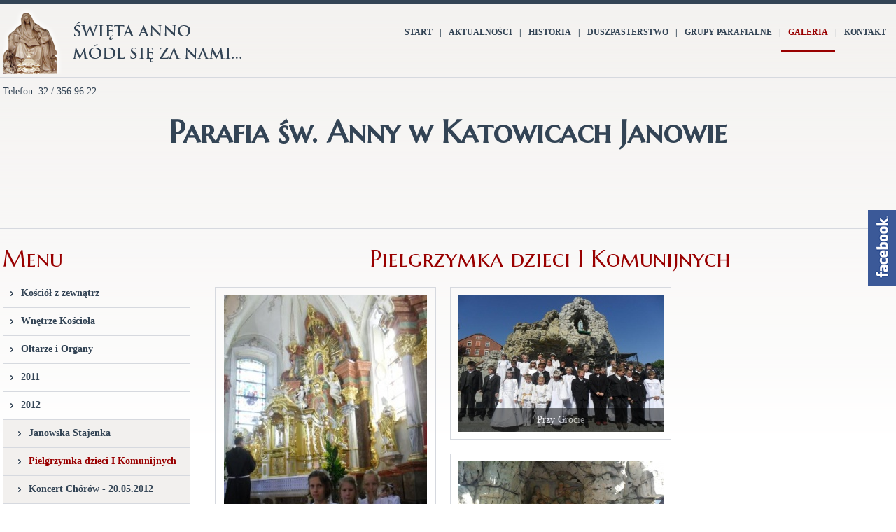

--- FILE ---
content_type: text/html
request_url: https://www.sw-anna.wiara.org.pl/pielgrzymka-dzieci-i-komunijnych,i56.html
body_size: 8746
content:


<!DOCTYPE HTML>
<html class="no-js" lang="pl">

<head>
	<meta http-equiv="Content-Type" content="text/html; charset=utf-8" />
	<link rel='stylesheet' type='text/css' href='https://fonts.googleapis.com/css?family=Marcellus+SC&subset=latin-ext' />
	<link rel='stylesheet' type='text/css' href='https://fonts.googleapis.com/css?family=Roboto:400,300,700,500&subset=latin-ext' />
	<!-- Favicon -->
	<link rel="shortcut icon" href="images/favicon/favicon1.ico" />
	<!--
	<title>w budowie</title>
	<meta name="description" content="" />
	<meta name="keywords" content="" />
  -->

	
			<meta name="Description" content="opis strony" />
			<title>Parafia Św. Anny w Katowicach-Janowie</title>
			<meta name="keywords" content="słowa kluczowe" />
		
	<meta name="viewport" content="width=device-width" />
	<meta name="author" content="Inny Wymiar Stron - Strony WWW Katowice">
	<meta name="robots" content="index, follow" />

	<link rel="stylesheet" type="text/css" href="css/style.css" />
	<link rel="stylesheet" type="text/css" href="css/cms_text.css" />
	<link rel="stylesheet" type="text/css" href="css/szkielet.css" />
	<link rel="stylesheet" type="text/css" href="css/kontakt.css" />
	<link rel="stylesheet" type="text/css" href="css/tekst.css" />
	<link rel="stylesheet" type="text/css" href="css/menu.css" />
	<link rel="stylesheet" type="text/css" href="css/tiny-style.css" />
	<link rel="stylesheet" type="text/css" href="css/formularze.css" />
	<link rel="stylesheet" type="text/css" href="css/galerie_jk.css" />
	<link rel="stylesheet" type="text/css" href="css/galeria_new.css" />

	<script type="text/javascript" src="js/jquery-1.9.1.min.js"></script>
	<script type="text/javascript" src="https://code.jquery.com/jquery-migrate-1.2.1.js"></script>

	<link rel="stylesheet" type="text/css" href="windowfiles/dhtmlwindow.css" />
	<link rel="stylesheet" href="https://unpkg.com/leaflet@1.3.1/dist/leaflet.css" integrity="sha512-Rksm5RenBEKSKFjgI3a41vrjkw4EVPlJ3+OiI65vTjIdo9brlAacEuKOiQ5OFh7cOI1bkDwLqdLw3Zg0cRJAAQ==" crossorigin="" />
	<script type="text/javascript" src="windowfiles/dhtmlwindow.js"></script>
	<script type="text/javascript" src="js/artykuly_z_rozwinieciem.js"></script>

	<script type="text/javascript" src="js/compresor.js"></script>
	<script type="text/javascript" src="js/Effect.js"></script>

	<script type="text/javascript" src="js/images_wlasne.js"></script>
	<script type="text/javascript" src="js/wlasne.js"></script>

	<!-- bajery w javascript -->
	<link rel="stylesheet" href="css/lightbox.css" type="text/css" media="screen" />

<!-- 	<script src="js/scriptaculous.js?load=effects" type="text/javascript"></script> -->
	<script src="js/lightbox.js" type="text/javascript"></script>

<!-- konec - bajery w javascript -->

<script type="text/JavaScript">
<!--
function MM_preloadImages() { //v3.0
  var d=document; if(d.images){ if(!d.MM_p) d.MM_p=new Array();
    var i,j=d.MM_p.length,a=MM_preloadImages.arguments; for(i=0; i<a.length; i++)
    if (a[i].indexOf("#")!=0){ d.MM_p[j]=new Image; d.MM_p[j++].src=a[i];}}
}

function MM_findObj(n, d) { //v4.01
  var p,i,x;  if(!d) d=document; if((p=n.indexOf("?"))>0&&parent.frames.length) {
    d=parent.frames[n.substring(p+1)].document; n=n.substring(0,p);}
  if(!(x=d[n])&&d.all) x=d.all[n]; for (i=0;!x&&i<d.forms.length;i++) x=d.forms[i][n];
  for(i=0;!x&&d.layers&&i<d.layers.length;i++) x=MM_findObj(n,d.layers[i].document);
  if(!x && d.getElementById) x=d.getElementById(n); return x;
}



function flvFSTI4(){//v1.01
this.style.filter="";}

function flvFSTI3(v1,v2){//v1.01
var v3;if (v1.filters[0]&&v1.filters[0].status==2){v1.filters[0].Stop();}if (v2==0){v3="blendTrans(Duration="+v1.STI8+")";}else {v3="revealTrans(Duration="+v1.STI8+",Transition="+(v2-1)+")";}v1.style.filter=v3;}

function flvFSTI2(){//v1.01
var v1,v2=document,v3=v2.STI4,v4;for (v4=0;v3&&v4<v3.length&&(v1=v3[v4])&&v1.STI5;v4++){if (v1.filters&&!v2.STI7){flvFSTI3(v1,v1.STI3);v1.filters[0].Apply();}v1.src=v1.STI5;if (v1.filters&&!v2.STI7){v1.filters[0].Play();}}}

function flvFSTI1(){//v1.01
// Copyright 2003, Marja Ribbers-de Vroed, FlevOOware (www.STI1.nl/dreamweaver/)
var v1=arguments,v2=document,v3;v2.STI4=new Array();v2.STI7=(navigator.userAgent.toLowerCase().indexOf("mac")!=-1);for (var v4=0;v4<v1.length-2;v4+=5){v3=MM_findObj(v1[v4]);if (v3){v3.STI5=v3.src;v3.STI6=v1[v4+1];v3.STI2=v1[v4+2];v3.STI3=v1[v4+3];v3.STI8=v1[v4+4];v2.STI4[v2.STI4.length]=v3;if (v3.filters&&!v2.STI7){flvFSTI3(v3,v3.STI2);v3.onfilterchange=flvFSTI4;v3.filters[0].Apply();}v3.src=v3.STI6;if (v3.filters&&!v2.STI7){v3.filters[0].Play();}}}}

function MM_openBrWindow(theURL,winName,features) { //v2.0
  window.open(theURL,winName,features);
}
//-->
</script>
			<link href="css/menu_ver4.css" rel="stylesheet" type="text/css" />
			<script type="text/javascript" src="js/menu_ver4.js"></script>	<!-- wyrozniony kolor-->
	<link href="css/wyrozniony-kolor.css" rel="stylesheet" type="text/css" />

	<script type="text/javascript">
		function MyUpdate(pole, plik) {
			$('#' + pole).load(plik);
			return false;
		}
	</script>

	<link rel="stylesheet" type="text/css" href="css/slider.css" />
	<script type="text/javascript" src="js/jssor.js"></script>
	<script type="text/javascript" src="js/jssor.slider.js"></script>
	<script type="text/javascript" src="js/slider_start.js"></script>


	<script type="text/javascript">
		$(document).ready(function() {
			var maxHeight = 0;
			$('div[class^="stopka_szara_element"]').each(function() {
				if ($(this).height() > maxHeight) {
					maxHeight = $(this).height();
				}
			});

			$('div[class^="stopka_szara_element"]').height(maxHeight);
		});
	</script>


	
				<script type="text/javascript" src="https://ajax.googleapis.com/ajax/libs/jquery/1.5.2/jquery.min.js"></script>
				<script type="text/javascript" src="js/gooeymenu.js"></script>
	<script type="text/javascript">
		function MenuMobilePokaz() {
			if ($('#menu_mobilne').css('display') == 'none') {
				$('#menu_mobilne').slideDown('normal');
			} else {
				$('#menu_mobilne').slideUp('normal');
			}
		}
	</script>

</head>

<body>

		<div id="header" class="naglowek_out no-fixed">
		<div class="naglowek_out2">
			<div class="naglowek_in_left">
				<div>
					<a href="index.php"><img src="images/logo/logo.png" alt="Święta Anna" /></a>
				</div>
			</div>

			<div class="naglowek_in_right">

				<div>
					
			<div class="naglowek_menu_poziome_element " >
			<div>
			<ul id="gooeymenu1" class="underlinemenu">
			<li><a href="start,i1.html"><span class="">START</span></a></li><li>|</li><li><a href="aktualnosci,m4.html"><span class="">AKTUALNOŚCI</span></a></li><li>|</li><li><a href="historia,i2.html"><span class="">HISTORIA</span></a></li><li>|</li><li><a href="celebracje,i3.html"><span class="">DUSZPASTERSTWO</span></a></li><li>|</li><li><a href="grupyparafialne,m2.html"><span class="">GRUPY&nbsp;PARAFIALNE</span></a></li><li>|</li><li><a href="galeria,m3.html"><span class="naglowek_menu_poziome_element_wybr">GALERIA</span></a></li><li>|</li><li><a href="kontakt,i10.html"><span class="">kontakt</span></a></li>
			</ul>
			</div>
			</div>
			
			<script type="text/javascript">
			gooeymenu.setup({id:'gooeymenu1', selectitem: 5, fxtime:500})
			</script>
							<div class="naglowek_menu_poziome_mobile_klawisz"><a href="#" onclick="MenuMobilePokaz();">MENU</a></div>
				</div>
			</div>

			<div style="clear:both;"></div>
		</div>
	</div>

	<div class="menu_poziome_mobile_out">
		<nav id='menu_mobilne'  class='menu_mobilne' ><ul data-id="kat_0" data-menu_nr="0" ><li><span><a href='start,i1.html' data-deep='0' >START</a></span></li><li data-menu_nr='4' ><span><a href='aktualnosci,m4.html' data-deep='0'>AKTUALNOŚCI</a></span><ul data-id="kat_0" data-menu_nr="4">
			<li><span><a href="intencje-mszalne,i26.html" data-typ="0" data-id="26" data-deep="1" class=''>Intencje mszalne</a></span></li><li><span><a href="ogloszenia-duszpasterskie-,i187.html" data-typ="0" data-id="187" data-deep="1" class=''>Ogłoszenia Duszpasterskie </a></span></li><li><span><a href="pogrzeby,i192.html" data-typ="0" data-id="192" data-deep="1" class=''>Pogrzeby</a></span></li><li><span><a href="koleda---odwiedziny-duszpasterskie-2025-2026,i244.html" data-typ="0" data-id="244" data-deep="1" class=''>Kolęda - Odwiedziny duszpasterskie 2025/2026</a></span></li><li><span><a href="komunikaty-biskupa--kurii-katowickiej-i-konferencji-episkopatu-polski,i76.html" data-typ="0" data-id="76" data-deep="1" class=''>Komunikaty Biskupa, Kurii Katowickiej i Konferencji Episkopatu Polski</a></span></li><li><span><a href="parafialna-rada-duszpasterska,i212.html" data-typ="0" data-id="212" data-deep="1" class=''>Parafialna Rada Duszpasterska</a></span></li><li><span><a href="ksieza-i-siostry-zakonne-naszej-parafii,i216.html" data-typ="0" data-id="216" data-deep="1" class=''>Księża i Siostry Zakonne naszej parafii</a></span></li><li><span><a href="remonty,i218.html" data-typ="0" data-id="218" data-deep="1" class=''>Remonty</a></span></li><li><span><a href="standardy-ochrony-maloletnich,i229.html" data-typ="0" data-id="229" data-deep="1" class=''>Standardy Ochrony Małoletnich</a></span></li>
				</ul>
			</li><li><span><a href='historia,i2.html' data-deep='0' >HISTORIA</a></span></li><li><span><a href='celebracje,i3.html' data-deep='0' >DUSZPASTERSTWO</a></span></li><li data-menu_nr='2' ><span><a href='grupyparafialne,m2.html' data-deep='0'>GRUPY&nbsp;PARAFIALNE</a></span><ul data-id="kat_0" data-menu_nr="2">
			<li><span><a href="chor,i27.html" data-typ="0" data-id="27" data-deep="1" class=''>Chór</a></span></li><li><span><a href="legion-maryi,i31.html" data-typ="0" data-id="31" data-deep="1" class=''>Legion Maryi</a></span></li><li><span><a href="grupa-modlitwy-sw.-o.-pio,i28.html" data-typ="0" data-id="28" data-deep="1" class=''>Grupa Modlitwy św. o. Pio</a></span></li><li><span><a href="krag-bibilijny,i206.html" data-typ="0" data-id="206" data-deep="1" class=''>Krąg Bibilijny</a></span></li><li><span><a href="ministranci,i33.html" data-typ="0" data-id="33" data-deep="1" class=''>Ministranci</a></span></li><li><span><a href="podworkowe-kolko-rozancowe-dzieci,i34.html" data-typ="0" data-id="34" data-deep="1" class=''>Podwórkowe Kółko Różańcowe Dzieci</a></span></li><li><span><a href="lektorzy-swieccy,i211.html" data-typ="0" data-id="211" data-deep="1" class=''>Lektorzy Świeccy</a></span></li><li><span><a href="zywy-rozaniec,i41.html" data-typ="0" data-id="41" data-deep="1" class=''>Żywy Różaniec</a></span></li><li><span><a href="modlitwa-rodzin-z-dziecmi-przed-najswietszym-sakramentem,i220.html" data-typ="0" data-id="220" data-deep="1" class=''>Modlitwa rodzin z dziećmi przed Najświętszym Sakramentem</a></span></li><li><span><a href="klub-inteligencji-katolickiej,i30.html" data-typ="0" data-id="30" data-deep="1" class=''>Klub Inteligencji Katolickiej</a></span></li><li><span><a href="bractwo-sw.-anny,i75.html" data-typ="0" data-id="75" data-deep="1" class=''>Bractwo św. Anny</a></span></li><li><span><a href="zespol-charytatywny-caritas,i39.html" data-typ="0" data-id="39" data-deep="1" class=''>Zespół Charytatywny CARITAS</a></span></li><li><span><a href="kolko-misyjne,i168.html" data-typ="0" data-id="168" data-deep="1" class=''>Kółko Misyjne</a></span></li><li><span><a href="domowy-kosciol,i90.html" data-typ="0" data-id="90" data-deep="1" class=''>Domowy Kościół</a></span></li><li><span><a href="katowicka-piesza-pielgrzymka-na-jasna-gore,i219.html" data-typ="0" data-id="219" data-deep="1" class=''>Katowicka Piesza Pielgrzymka na Jasną Górę</a></span></li>
				</ul>
			</li><li data-menu_nr='3' ><span><a href='galeria,m3.html' data-deep='0'>GALERIA</a></span><ul data-id="kat_0" data-menu_nr="3">
			<li><span><a href="kosciol-z-zewnatrz,i24.html"  data-id="24" data-deep="1" class=''>Kościół z zewnątrz</a></span></li><li><span><a href="wnetrze-kosciola,i23.html"  data-id="23" data-deep="1" class=''>Wnętrze Kościoła</a></span></li><li><span><a href="oltarze-i-organy,i22.html"  data-id="22" data-deep="1" class=''>Ołtarze i Organy</a></span></li><li><span><a href="#" data-typ="3" data-id="106" data-deep="1" class=''>2011</a></span><ul data-id="kat_106" data-menu_nr="3">
			<li><span><a href="pielgrzymka-do-lichenia-maj---2011,i43.html" data-typ="0" data-id="43" data-deep="2" class=''>Pielgrzymka do Lichenia MAJ - 2011</a></span></li><li><span><a href="procesja-bozego-ciala,i47.html" data-typ="0" data-id="47" data-deep="2" class=''>Procesja Bożego Ciała</a></span></li>
				</ul>
			</li><li><span><a href="#" data-typ="3" data-id="107" data-deep="1" class=''>2012</a></span><ul data-id="kat_107" data-menu_nr="3">
			<li><span><a href="janowska-stajenka,i51.html" data-typ="0" data-id="51" data-deep="2" class=''>Janowska Stajenka</a></span></li><li><span><a href="pielgrzymka-dzieci-i-komunijnych,i56.html"  data-id="56" data-deep="2" class='menu_wybrany'>Pielgrzymka dzieci I Komunijnych</a></span></li><li><span><a href="koncert-chorow---20.05.2012,i55.html" data-typ="0" data-id="55" data-deep="2" class=''>Koncert Chórów - 20.05.2012</a></span></li><li><span><a href="bierzmowanie---04.06.2012,i57.html" data-typ="0" data-id="57" data-deep="2" class=''>Bierzmowanie - 04.06.2012</a></span></li><li><span><a href="procesja-bozego-ciala,i54.html" data-typ="0" data-id="54" data-deep="2" class=''>Procesja Bożego Ciała</a></span></li><li><span><a href="spotkanie-kolek-rozancowych,i58.html" data-typ="0" data-id="58" data-deep="2" class=''>Spotkanie Kółek Różańcowych</a></span></li><li><span><a href="wojciech-kilar-u-babci-anny,i60.html" data-typ="0" data-id="60" data-deep="2" class=''>Wojciech Kilar u Babci Anny</a></span></li><li><span><a href="marsz-dla-jezusa---2012,i59.html" data-typ="0" data-id="59" data-deep="2" class=''>Marsz dla Jezusa - 2012</a></span></li>
				</ul>
			</li><li><span><a href="#" data-typ="3" data-id="108" data-deep="1" class=''>2013</a></span><ul data-id="kat_108" data-menu_nr="3">
			<li><span><a href="gora-sw.-anny---22.08.2013,i72.html" data-typ="0" data-id="72" data-deep="2" class=''>Góra św. Anny - 22.08.2013</a></span></li>
				</ul>
			</li><li><span><a href="#" data-typ="3" data-id="109" data-deep="1" class=''>2014</a></span><ul data-id="kat_109" data-menu_nr="3">
			<li><span><a href="gietrzwald-i-rozanystok---2014,i83.html" data-typ="0" data-id="83" data-deep="2" class=''>Gietrzwałd i Różanystok - 2014</a></span></li><li><span><a href="marsz-dla-jezusa---2014,i79.html" data-typ="0" data-id="79" data-deep="2" class=''>Marsz dla Jezusa - 2014</a></span></li>
				</ul>
			</li><li><span><a href="#" data-typ="3" data-id="110" data-deep="1" class=''>2015</a></span><ul data-id="kat_110" data-menu_nr="3">
			<li><span><a href="koden--warszawa--niepokalanow---2015,i86.html" data-typ="0" data-id="86" data-deep="2" class=''>Kodeń, Warszawa, Niepokalanów - 2015</a></span></li><li><span><a href="i-komunia-sw.---10.05.2015,i89.html" data-typ="0" data-id="89" data-deep="2" class=''>I Komunia św. - 10.05.2015</a></span></li><li><span><a href="pielgrzymka-dzieci-i-komunijnych,i87.html" data-typ="0" data-id="87" data-deep="2" class=''>Pielgrzymka dzieci I Komunijnych</a></span></li><li><span><a href="bierzmowanie---2015,i88.html" data-typ="0" data-id="88" data-deep="2" class=''>Bierzmowanie - 2015</a></span></li><li><span><a href="przed-zeslaniem-ducha-swietego---2015,i92.html" data-typ="0" data-id="92" data-deep="2" class=''>Przed zesłaniem Ducha Świętego - 2015</a></span></li><li><span><a href="odpust-2015-pozegnanie-ksiezy-wikarych,i94.html" data-typ="0" data-id="94" data-deep="2" class=''>Odpust 2015 pożegnanie księży wikarych</a></span></li><li><span><a href="jubileusz-ks.-pralata-jana-klemensa,i93.html" data-typ="0" data-id="93" data-deep="2" class=''>Jubileusz ks. Prałata Jana KLEMENSA</a></span></li><li><span><a href="msza-sw.-huberta,i95.html" data-typ="0" data-id="95" data-deep="2" class=''>Msza św. Huberta</a></span></li><li><span><a href="10-lecie-grupy-modlitwy-sw.-ojca-pio,i113.html" data-typ="0" data-id="113" data-deep="2" class=''>10-lecie Grupy Modlitwy św. Ojca Pio</a></span></li>
				</ul>
			</li><li><span><a href="#" data-typ="3" data-id="114" data-deep="1" class=''>2016</a></span><ul data-id="kat_114" data-menu_nr="3">
			<li><span><a href="droga-krzyzowa-ulicami-nikiszowca-2016,i115.html" data-typ="0" data-id="115" data-deep="2" class=''>Droga Krzyżowa ulicami Nikiszowca 2016</a></span></li><li><span><a href="niedziela-palmowa-2016,i116.html"  data-id="116" data-deep="2" class=''>Niedziela Palmowa 2016</a></span></li><li><span><a href="triduum-paschalne-2016,i117.html"  data-id="117" data-deep="2" class=''>TRIDUUM PASCHALNE 2016</a></span></li><li><span><a href="msza-sw.-prymicyjna-o.-dyzmy-marcina-gula-ofm,i118.html" data-typ="0" data-id="118" data-deep="2" class=''>Msza św. Prymicyjna o. Dyzmy Marcina Gula OFM</a></span></li><li><span><a href="pielgrzymka-na-1050-lecie-chrztu-polski,i119.html" data-typ="0" data-id="119" data-deep="2" class=''>Pielgrzymka na 1050-lecie Chrztu Polski</a></span></li><li><span><a href="i-komunia-sw.-08.05.2016-r.,i120.html" data-typ="0" data-id="120" data-deep="2" class=''>I Komunia św. 08.05.2016 r.</a></span></li><li><span><a href="pielgrzymka-do-krakowskich-lagiewnik,i127.html" data-typ="0" data-id="127" data-deep="2" class=''>Pielgrzymka do Krakowskich Łagiewnik</a></span></li><li><span><a href="lodz-21.05.2016,i121.html" data-typ="0" data-id="121" data-deep="2" class=''>Łódź 21.05.2016</a></span></li><li><span><a href="procesja-bozego-ciala,i123.html" data-typ="0" data-id="123" data-deep="2" class=''>Procesja Bożego Ciała</a></span></li><li><span><a href="budapeszt-2016-r.,i122.html" data-typ="0" data-id="122" data-deep="2" class=''>Budapeszt 2016 r.</a></span></li><li><span><a href="bierzmowanie-i-i-komunia-szkola-zycia,i125.html" data-typ="0" data-id="125" data-deep="2" class=''>Bierzmowanie i I Komunia Szkoła Życia</a></span></li><li><span><a href="bierzmowanie-2016,i126.html" data-typ="0" data-id="126" data-deep="2" class=''>BIerzmowanie 2016</a></span></li><li><span><a href="pielgrzymka-kalwaria-zebrzydowska,i124.html" data-typ="0" data-id="124" data-deep="2" class=''>Pielgrzymka Kalwaria Zebrzydowska</a></span></li><li><span><a href="swiatowe-dni-mlodziezy-2016,i128.html" data-typ="0" data-id="128" data-deep="2" class=''>Światowe Dni Młodzieży 2016</a></span></li><li><span><a href="odpust-u-sw.-anny-24.07.2016-,i129.html" data-typ="0" data-id="129" data-deep="2" class=''>Odpust u św. Anny 24.07.2016 </a></span></li>
				</ul>
			</li><li><span><a href="#" data-typ="3" data-id="137" data-deep="1" class=''>2017</a></span><ul data-id="kat_137" data-menu_nr="3">
			<li><span><a href="jubielusz-30-lecia-kaplanstwa-ks.proboszcza-zygmunta-klima,i138.html" data-typ="0" data-id="138" data-deep="2" class=''>Jubielusz 30-lecia kapłaństwa ks.proboszcza Zygmunta KLIMA</a></span></li><li><span><a href="droga-krzyzowa-ulicami-nikiszowca,i141.html" data-typ="0" data-id="141" data-deep="2" class=''>Droga Krzyżowa ulicami Nikiszowca</a></span></li><li><span><a href="niedziela-palmowa-09.04.2017-r.,i142.html"  data-id="142" data-deep="2" class=''>Niedziela Palmowa 09.04.2017 r.</a></span></li><li><span><a href="uroczystosc-najswietszego-ciala-i-krwi-chrystusa---boze-cialo-15.06.2017,i145.html" data-typ="0" data-id="145" data-deep="2" class=''>Uroczystość Najświętszego Ciała i Krwi Chrystusa - Boże Ciało 15.06.2017</a></span></li><li><span><a href="pielgrzymka-16---18.06.2017,i146.html" data-typ="0" data-id="146" data-deep="2" class=''>Pielgrzymka 16 - 18.06.2017</a></span></li><li><span><a href="kalwaria-zebrzydowska-22.06.2017,i147.html" data-typ="0" data-id="147" data-deep="2" class=''>Kalwaria Zebrzydowska 22.06.2017</a></span></li><li><span><a href="90-lecie-poswiecenia-naszej-swiatyni,i149.html" data-typ="0" data-id="149" data-deep="2" class=''>90-lecie poświęcenia naszej świątyni</a></span></li>
				</ul>
			</li><li><span><a href="#" data-typ="3" data-id="153" data-deep="1" class=''>2018</a></span><ul data-id="kat_153" data-menu_nr="3">
			<li><span><a href="06.01.2018-swiecenie-swiec-dzieci-i-komunijnych-i-jaselka-,i154.html" data-typ="0" data-id="154" data-deep="2" class=''>06.01.2018 święcenie świec dzieci I Komunijnych i Jasełka </a></span></li><li><span><a href="droga-krzyzowa-ulicami-nikiszowca-02.03.2018-r.,i160.html"  data-id="160" data-deep="2" class=''>Droga Krzyżowa ulicami Nikiszowca 02.03.2018 r.</a></span></li><li><span><a href="niedziela-palmowa-25.03.2018-r.,i161.html"  data-id="161" data-deep="2" class=''>Niedziela Palmowa 25.03.2018 r.</a></span></li><li><span><a href="triduum-paschalne-2018-,i162.html"  data-id="162" data-deep="2" class=''>TRIDUUM PASCHALNE 2018 </a></span></li><li><span><a href="krzeszow-1-3.06.2018,i203.html" data-typ="0" data-id="203" data-deep="2" class=''>Krzeszów 1-3.06.2018</a></span></li><li><span><a href="pielgrzymka-sladami-o.-pio-6-15.10.2018,i165.html" data-typ="0" data-id="165" data-deep="2" class=''>Pielgrzymka Śladami o. Pio 6-15.10.2018</a></span></li><li><span><a href="jubileusz-60-lecia-kaplanstwa-ks.-pralata-jana-klemensa,i166.html" data-typ="0" data-id="166" data-deep="2" class=''>Jubileusz 60-lecia Kapłaństwa ks. Prałata Jana KLEMENSA</a></span></li><li><span><a href="austria-25-26.10.2018,i167.html" data-typ="0" data-id="167" data-deep="2" class=''>Austria 25-26.10.2018</a></span></li>
				</ul>
			</li><li><span><a href="#" data-typ="3" data-id="174" data-deep="1" class=''>2019</a></span><ul data-id="kat_174" data-menu_nr="3">
			<li><span><a href="30-lecie-kik-sekcji-janow-02.03.2019,i175.html" data-typ="0" data-id="175" data-deep="2" class=''>30-lecie KIK Sekcji Janów 02.03.2019</a></span></li><li><span><a href="rekolekcje-wielkopostne-21---24-marca-2019,i177.html" data-typ="0" data-id="177" data-deep="2" class=''>Rekolekcje Wielkopostne 21 - 24 marca 2019</a></span></li><li><span><a href="pogrzeb-sp.-ks.-pralata-jana-klemensa-03.04.2019,i176.html" data-typ="0" data-id="176" data-deep="2" class=''>Pogrzeb śp. ks. Prałata Jana KLEMENSA 03.04.2019</a></span></li><li><span><a href="triduum-paschalne-18-do-21-kwietnia-2019,i178.html"  data-id="178" data-deep="2" class=''>Triduum Paschalne 18 do 21 kwietnia 2019</a></span></li><li><span><a href="20-lecie-podworkowego-kolka-rozancowego-dzieci-28.04.2019,i179.html" data-typ="0" data-id="179" data-deep="2" class=''>20-lecie Podwórkowego Kółka Różańcowego Dzieci 28.04.2019</a></span></li><li><span><a href="bierzmowanie-11.06.2019,i180.html"  data-id="180" data-deep="2" class=''>Bierzmowanie 11.06.2019</a></span></li><li><span><a href="wroclaw-15.06.2019,i205.html" data-typ="0" data-id="205" data-deep="2" class=''>Wrocław 15.06.2019</a></span></li><li><span><a href="wambierzyce-25.06.2019,i204.html" data-typ="0" data-id="204" data-deep="2" class=''>Wambierzyce 25.06.2019</a></span></li>
				</ul>
			</li><li><span><a href="#" data-typ="3" data-id="188" data-deep="1" class=''>2020</a></span><ul data-id="kat_188" data-menu_nr="3">
			<li><span><a href="procesja-bozego-ciala,i189.html" data-typ="0" data-id="189" data-deep="2" class=''>Procesja Bożego Ciała</a></span></li>
				</ul>
			</li><li><span><a href="#" data-typ="3" data-id="209" data-deep="1" class=''>2021</a></span><ul data-id="kat_209" data-menu_nr="3">
			<li><span><a href="procesja-bozego-ciala,i210.html" data-typ="0" data-id="210" data-deep="2" class=''>Procesja Bożego Ciała</a></span></li>
				</ul>
			</li><li><span><a href="#" data-typ="3" data-id="213" data-deep="1" class=''>2022</a></span><ul data-id="kat_213" data-menu_nr="3">
			<li><span><a href="misje-swiete-8-16.10.2022,i214.html" data-typ="0" data-id="214" data-deep="2" class=''>Misje Święte 8-16.10.2022</a></span></li>
				</ul>
			</li><li><span><a href="#" data-typ="3" data-id="221" data-deep="1" class=''>2023</a></span><ul data-id="kat_221" data-menu_nr="3">
			<li><span><a href="19.02.2023-msza-sw.-z-okazji-100-lecia-parafialnego-choru---cecylia'',i223.html" data-typ="0" data-id="223" data-deep="2" class=''>19.02.2023 Msza św. z okazji 100-lecia Parafialnego Chóru ,,Cecylia''</a></span></li>
				</ul>
			</li><li><span><a href="#" data-typ="3" data-id="226" data-deep="1" class=''>2024</a></span><ul data-id="kat_226" data-menu_nr="3">
			<li><span><a href="droga-krzyzowa-22.03.2024,i227.html" data-typ="0" data-id="227" data-deep="2" class=''>Droga Krzyżowa 22.03.2024</a></span></li><li><span><a href="procesja-bozego-ciala,i228.html" data-typ="0" data-id="228" data-deep="2" class=''>Procesja Bożego Ciała</a></span></li><li><span><a href="pielgrzymka-medjugorie-20-28.09.2025,i233.html" data-typ="0" data-id="233" data-deep="2" class=''>Pielgrzymka Medjugorie 20-28.09.2025</a></span></li>
				</ul>
			</li><li><span><a href="2025,i234.html" data-typ="0" data-id="234" data-deep="1" class=''>2025</a></span><ul data-id="kat_234" data-menu_nr="3">
			<li><span><a href="wielki-czwartek-17.04.2025,i235.html" data-typ="0" data-id="235" data-deep="2" class=''>Wielki Czwartek 17.04.2025</a></span></li><li><span><a href="wielki-piatek-18.04.2025,i236.html" data-typ="0" data-id="236" data-deep="2" class=''>Wielki Piątek 18.04.2025</a></span></li><li><span><a href="wielka-sobota-19.04.2025,i237.html" data-typ="0" data-id="237" data-deep="2" class=''>Wielka Sobota 19.04.2025</a></span></li><li><span><a href="spotkanie-wielkanocne-grup-parafialnych,i240.html" data-typ="0" data-id="240" data-deep="2" class=''>Spotkanie wielkanocne grup parafialnych</a></span></li><li><span><a href="pielgrzymka-sanktuaria-gor-swietokrzyskich,i238.html" data-typ="0" data-id="238" data-deep="2" class=''>Pielgrzymka Sanktuaria Gór Świętokrzyskich</a></span></li><li><span><a href="03.05.2025-msza-sw.-w-intencji-ojczyzny,i239.html" data-typ="0" data-id="239" data-deep="2" class=''>03.05.2025 Msza św. w intencji Ojczyzny</a></span></li><li><span><a href="spotkanie-z-o.-arturem-wilczkiem,i241.html" data-typ="0" data-id="241" data-deep="2" class=''>Spotkanie z o. Arturem WILCZKIEM</a></span></li><li><span><a href="odpust-ku-czci-sw.-anny,i243.html" data-typ="0" data-id="243" data-deep="2" class=''>Odpust ku czci św. Anny</a></span></li><li><span><a href="pielgrzymka-czerna-i-ojcow-06.10.2025,i242.html" data-typ="0" data-id="242" data-deep="2" class=''>Pielgrzymka Czerna i Ojców 06.10.2025</a></span></li><li><span><a href="spotkanie-kaplanow-dekanatu-z-arcybiskupem-andrzejem-przybylskim-07.11.2025-,i245.html" data-typ="0" data-id="245" data-deep="2" class=''>Spotkanie Kapłanów Dekanatu z Arcybiskupem Andrzejem PRZYBYLSKIM 07.11.2025 </a></span></li><li><span><a href="17.11.2025-pielgrzymka-rychwald--lekawica--zywiec,i246.html" data-typ="0" data-id="246" data-deep="2" class=''>17.11.2025 Pielgrzymka Rychwałd, Łękawica, Żywiec</a></span></li>
				</ul>
			</li><li><span><a href="plan-parafialnego-cmentarza,i190.html" data-typ="0" data-id="190" data-deep="1" class=''>Plan parafialnego cmentarza</a></span></li>
				</ul>
			</li><li><span><a href='kontakt,i10.html' data-deep='0' >kontakt</a></span></li></ul></nav>	</div>


	<!-- telefon -->
	<div class="szybki_kontakt_out">
		<div class="szybki_kontakt_in standard">
			<a href="tel:323569622">32 / 356 96 22</a>
		</div>
	</div>

	<!-- hasło reklamowe -->
	
			<div class="slogany_reklamowe_out">
			<div class="slogany_reklamowe_in">
			<h1  class='slogan_reklamowy_1'>Parafia św. Anny w Katowicach Janowie</h1>
			
			</div>
			<div class="linia_pozioma_ext"></div>
			</div><br/>
<div class="tresc_out standard">
	<div class="standard_in">
		<div style="position:relative; vertical-align: top;" id="MenuBTresc" >
 <!--			<div style="width: 100%; max-width: 1010px;float:right; left: 310px; " id="MenuTresc">
   -->
			<div id="MenuTresc">
				<h2 class="nazwa_obiektu">Pielgrzymka dzieci I Komunijnych</h2>
<div class="galeria_glowny">
							<div class="galeria_obrazek_mini_out">
								<div class="galeria_obrazek_mini_in" style="width: 294px; ">
									<a href="galerie/56/2012_06_12_14_31_19_w_sanktuarium.jpg" rel="lightbox[56-0]" title="W Sanktuarium na Górze św. Anny" onmouseout="flvFSTI2()" onmouseover="flvFSTI1('Image56-0q1','galerie/56/minibw2012_06_12_14_31_19_w_sanktuarium.jpg',0,0,0.7,1)">
									<img src="galerie/56/mini2012_06_12_14_31_19_w_sanktuarium.jpg" name="gale" id="Image56-0q1" class="galeria_obrazek_mini" alt="" style="max-width: 294px; max-height: 433px"/></a><div class="galeria_obrazek_mini_opis standard";>W Sanktuarium na Górze św. Anny</div>
								</div>
							</div>
							<div class="galeria_obrazek_mini_out">
								<div class="galeria_obrazek_mini_in" style="width: 294px; ">
									<a href="galerie/56/2012_06_12_14_31_13_przy_grocie.jpg" rel="lightbox[56-0]" title="Przy Grocie" onmouseout="flvFSTI2()" onmouseover="flvFSTI1('Image56-0q2','galerie/56/minibw2012_06_12_14_31_13_przy_grocie.jpg',0,0,0.7,1)">
									<img src="galerie/56/mini2012_06_12_14_31_13_przy_grocie.jpg" name="gale" id="Image56-0q2" class="galeria_obrazek_mini" alt="" style="max-width: 294px; max-height: 433px"/></a><div class="galeria_obrazek_mini_opis standard";>Przy Grocie</div>
								</div>
							</div>
							<div class="galeria_obrazek_mini_out">
								<div class="galeria_obrazek_mini_in" style="width: 294px; ">
									<a href="galerie/56/2012_06_12_14_31_04_droga_krzyzowa.jpg" rel="lightbox[56-0]" title="Droga Krzyżowa" onmouseout="flvFSTI2()" onmouseover="flvFSTI1('Image56-0q3','galerie/56/minibw2012_06_12_14_31_04_droga_krzyzowa.jpg',0,0,0.7,1)">
									<img src="galerie/56/mini2012_06_12_14_31_04_droga_krzyzowa.jpg" name="gale" id="Image56-0q3" class="galeria_obrazek_mini" alt="" style="max-width: 294px; max-height: 433px"/></a><div class="galeria_obrazek_mini_opis standard";>Droga Krzyżowa</div>
								</div>
							</div><div style="clear:both;"> </div>
			</div>
<!--			<div style="clear:both;">
			</div>  --><script type="text/javascript"> <!-- MM_preloadImages('galerie/56/minibw2012_06_12_14_31_19_w_sanktuarium.jpg','galerie/56/minibw2012_06_12_14_31_13_przy_grocie.jpg','galerie/56/minibw2012_06_12_14_31_04_droga_krzyzowa.jpg')  --></script>			</div>
			<nav style="" id="menu_boczne">
				<p class="menu_bocz">Menu</p>
				<ul data-id="kat_0" data-menu_nr="0">
			<li><span><a href="kosciol-z-zewnatrz,i24.html"  data-id="24" data-deep="1" class=''>Kościół z zewnątrz</a></span></li><li><span><a href="wnetrze-kosciola,i23.html"  data-id="23" data-deep="1" class=''>Wnętrze Kościoła</a></span></li><li><span><a href="oltarze-i-organy,i22.html"  data-id="22" data-deep="1" class=''>Ołtarze i Organy</a></span></li><li><span><a href="#" data-typ="3" data-id="106" data-deep="1" class=''>2011</a></span><ul data-id="kat_106" data-menu_nr="0">
			<li><span><a href="pielgrzymka-do-lichenia-maj---2011,i43.html" data-typ="0" data-id="43" data-deep="2" class=''>Pielgrzymka do Lichenia MAJ - 2011</a></span></li><li><span><a href="procesja-bozego-ciala,i47.html" data-typ="0" data-id="47" data-deep="2" class=''>Procesja Bożego Ciała</a></span></li>
				</ul>
			</li><li><span><a href="#" data-typ="3" data-id="107" data-deep="1" class=''>2012</a></span><ul data-id="kat_107" data-menu_nr="0">
			<li><span><a href="janowska-stajenka,i51.html" data-typ="0" data-id="51" data-deep="2" class=''>Janowska Stajenka</a></span></li><li><span><a href="pielgrzymka-dzieci-i-komunijnych,i56.html"  data-id="56" data-deep="2" class='menu_wybrany'>Pielgrzymka dzieci I Komunijnych</a></span></li><li><span><a href="koncert-chorow---20.05.2012,i55.html" data-typ="0" data-id="55" data-deep="2" class=''>Koncert Chórów - 20.05.2012</a></span></li><li><span><a href="bierzmowanie---04.06.2012,i57.html" data-typ="0" data-id="57" data-deep="2" class=''>Bierzmowanie - 04.06.2012</a></span></li><li><span><a href="procesja-bozego-ciala,i54.html" data-typ="0" data-id="54" data-deep="2" class=''>Procesja Bożego Ciała</a></span></li><li><span><a href="spotkanie-kolek-rozancowych,i58.html" data-typ="0" data-id="58" data-deep="2" class=''>Spotkanie Kółek Różańcowych</a></span></li><li><span><a href="wojciech-kilar-u-babci-anny,i60.html" data-typ="0" data-id="60" data-deep="2" class=''>Wojciech Kilar u Babci Anny</a></span></li><li><span><a href="marsz-dla-jezusa---2012,i59.html" data-typ="0" data-id="59" data-deep="2" class=''>Marsz dla Jezusa - 2012</a></span></li>
				</ul>
			</li><li><span><a href="#" data-typ="3" data-id="108" data-deep="1" class=''>2013</a></span><ul data-id="kat_108" data-menu_nr="0">
			<li><span><a href="gora-sw.-anny---22.08.2013,i72.html" data-typ="0" data-id="72" data-deep="2" class=''>Góra św. Anny - 22.08.2013</a></span></li>
				</ul>
			</li><li><span><a href="#" data-typ="3" data-id="109" data-deep="1" class=''>2014</a></span><ul data-id="kat_109" data-menu_nr="0">
			<li><span><a href="gietrzwald-i-rozanystok---2014,i83.html" data-typ="0" data-id="83" data-deep="2" class=''>Gietrzwałd i Różanystok - 2014</a></span></li><li><span><a href="marsz-dla-jezusa---2014,i79.html" data-typ="0" data-id="79" data-deep="2" class=''>Marsz dla Jezusa - 2014</a></span></li>
				</ul>
			</li><li><span><a href="#" data-typ="3" data-id="110" data-deep="1" class=''>2015</a></span><ul data-id="kat_110" data-menu_nr="0">
			<li><span><a href="koden--warszawa--niepokalanow---2015,i86.html" data-typ="0" data-id="86" data-deep="2" class=''>Kodeń, Warszawa, Niepokalanów - 2015</a></span></li><li><span><a href="i-komunia-sw.---10.05.2015,i89.html" data-typ="0" data-id="89" data-deep="2" class=''>I Komunia św. - 10.05.2015</a></span></li><li><span><a href="pielgrzymka-dzieci-i-komunijnych,i87.html" data-typ="0" data-id="87" data-deep="2" class=''>Pielgrzymka dzieci I Komunijnych</a></span></li><li><span><a href="bierzmowanie---2015,i88.html" data-typ="0" data-id="88" data-deep="2" class=''>Bierzmowanie - 2015</a></span></li><li><span><a href="przed-zeslaniem-ducha-swietego---2015,i92.html" data-typ="0" data-id="92" data-deep="2" class=''>Przed zesłaniem Ducha Świętego - 2015</a></span></li><li><span><a href="odpust-2015-pozegnanie-ksiezy-wikarych,i94.html" data-typ="0" data-id="94" data-deep="2" class=''>Odpust 2015 pożegnanie księży wikarych</a></span></li><li><span><a href="jubileusz-ks.-pralata-jana-klemensa,i93.html" data-typ="0" data-id="93" data-deep="2" class=''>Jubileusz ks. Prałata Jana KLEMENSA</a></span></li><li><span><a href="msza-sw.-huberta,i95.html" data-typ="0" data-id="95" data-deep="2" class=''>Msza św. Huberta</a></span></li><li><span><a href="10-lecie-grupy-modlitwy-sw.-ojca-pio,i113.html" data-typ="0" data-id="113" data-deep="2" class=''>10-lecie Grupy Modlitwy św. Ojca Pio</a></span></li>
				</ul>
			</li><li><span><a href="#" data-typ="3" data-id="114" data-deep="1" class=''>2016</a></span><ul data-id="kat_114" data-menu_nr="0">
			<li><span><a href="droga-krzyzowa-ulicami-nikiszowca-2016,i115.html" data-typ="0" data-id="115" data-deep="2" class=''>Droga Krzyżowa ulicami Nikiszowca 2016</a></span></li><li><span><a href="niedziela-palmowa-2016,i116.html"  data-id="116" data-deep="2" class=''>Niedziela Palmowa 2016</a></span></li><li><span><a href="triduum-paschalne-2016,i117.html"  data-id="117" data-deep="2" class=''>TRIDUUM PASCHALNE 2016</a></span></li><li><span><a href="msza-sw.-prymicyjna-o.-dyzmy-marcina-gula-ofm,i118.html" data-typ="0" data-id="118" data-deep="2" class=''>Msza św. Prymicyjna o. Dyzmy Marcina Gula OFM</a></span></li><li><span><a href="pielgrzymka-na-1050-lecie-chrztu-polski,i119.html" data-typ="0" data-id="119" data-deep="2" class=''>Pielgrzymka na 1050-lecie Chrztu Polski</a></span></li><li><span><a href="i-komunia-sw.-08.05.2016-r.,i120.html" data-typ="0" data-id="120" data-deep="2" class=''>I Komunia św. 08.05.2016 r.</a></span></li><li><span><a href="pielgrzymka-do-krakowskich-lagiewnik,i127.html" data-typ="0" data-id="127" data-deep="2" class=''>Pielgrzymka do Krakowskich Łagiewnik</a></span></li><li><span><a href="lodz-21.05.2016,i121.html" data-typ="0" data-id="121" data-deep="2" class=''>Łódź 21.05.2016</a></span></li><li><span><a href="procesja-bozego-ciala,i123.html" data-typ="0" data-id="123" data-deep="2" class=''>Procesja Bożego Ciała</a></span></li><li><span><a href="budapeszt-2016-r.,i122.html" data-typ="0" data-id="122" data-deep="2" class=''>Budapeszt 2016 r.</a></span></li><li><span><a href="bierzmowanie-i-i-komunia-szkola-zycia,i125.html" data-typ="0" data-id="125" data-deep="2" class=''>Bierzmowanie i I Komunia Szkoła Życia</a></span></li><li><span><a href="bierzmowanie-2016,i126.html" data-typ="0" data-id="126" data-deep="2" class=''>BIerzmowanie 2016</a></span></li><li><span><a href="pielgrzymka-kalwaria-zebrzydowska,i124.html" data-typ="0" data-id="124" data-deep="2" class=''>Pielgrzymka Kalwaria Zebrzydowska</a></span></li><li><span><a href="swiatowe-dni-mlodziezy-2016,i128.html" data-typ="0" data-id="128" data-deep="2" class=''>Światowe Dni Młodzieży 2016</a></span></li><li><span><a href="odpust-u-sw.-anny-24.07.2016-,i129.html" data-typ="0" data-id="129" data-deep="2" class=''>Odpust u św. Anny 24.07.2016 </a></span></li>
				</ul>
			</li><li><span><a href="#" data-typ="3" data-id="137" data-deep="1" class=''>2017</a></span><ul data-id="kat_137" data-menu_nr="0">
			<li><span><a href="jubielusz-30-lecia-kaplanstwa-ks.proboszcza-zygmunta-klima,i138.html" data-typ="0" data-id="138" data-deep="2" class=''>Jubielusz 30-lecia kapłaństwa ks.proboszcza Zygmunta KLIMA</a></span></li><li><span><a href="droga-krzyzowa-ulicami-nikiszowca,i141.html" data-typ="0" data-id="141" data-deep="2" class=''>Droga Krzyżowa ulicami Nikiszowca</a></span></li><li><span><a href="niedziela-palmowa-09.04.2017-r.,i142.html"  data-id="142" data-deep="2" class=''>Niedziela Palmowa 09.04.2017 r.</a></span></li><li><span><a href="uroczystosc-najswietszego-ciala-i-krwi-chrystusa---boze-cialo-15.06.2017,i145.html" data-typ="0" data-id="145" data-deep="2" class=''>Uroczystość Najświętszego Ciała i Krwi Chrystusa - Boże Ciało 15.06.2017</a></span></li><li><span><a href="pielgrzymka-16---18.06.2017,i146.html" data-typ="0" data-id="146" data-deep="2" class=''>Pielgrzymka 16 - 18.06.2017</a></span></li><li><span><a href="kalwaria-zebrzydowska-22.06.2017,i147.html" data-typ="0" data-id="147" data-deep="2" class=''>Kalwaria Zebrzydowska 22.06.2017</a></span></li><li><span><a href="90-lecie-poswiecenia-naszej-swiatyni,i149.html" data-typ="0" data-id="149" data-deep="2" class=''>90-lecie poświęcenia naszej świątyni</a></span></li>
				</ul>
			</li><li><span><a href="#" data-typ="3" data-id="153" data-deep="1" class=''>2018</a></span><ul data-id="kat_153" data-menu_nr="0">
			<li><span><a href="06.01.2018-swiecenie-swiec-dzieci-i-komunijnych-i-jaselka-,i154.html" data-typ="0" data-id="154" data-deep="2" class=''>06.01.2018 święcenie świec dzieci I Komunijnych i Jasełka </a></span></li><li><span><a href="droga-krzyzowa-ulicami-nikiszowca-02.03.2018-r.,i160.html"  data-id="160" data-deep="2" class=''>Droga Krzyżowa ulicami Nikiszowca 02.03.2018 r.</a></span></li><li><span><a href="niedziela-palmowa-25.03.2018-r.,i161.html"  data-id="161" data-deep="2" class=''>Niedziela Palmowa 25.03.2018 r.</a></span></li><li><span><a href="triduum-paschalne-2018-,i162.html"  data-id="162" data-deep="2" class=''>TRIDUUM PASCHALNE 2018 </a></span></li><li><span><a href="krzeszow-1-3.06.2018,i203.html" data-typ="0" data-id="203" data-deep="2" class=''>Krzeszów 1-3.06.2018</a></span></li><li><span><a href="pielgrzymka-sladami-o.-pio-6-15.10.2018,i165.html" data-typ="0" data-id="165" data-deep="2" class=''>Pielgrzymka Śladami o. Pio 6-15.10.2018</a></span></li><li><span><a href="jubileusz-60-lecia-kaplanstwa-ks.-pralata-jana-klemensa,i166.html" data-typ="0" data-id="166" data-deep="2" class=''>Jubileusz 60-lecia Kapłaństwa ks. Prałata Jana KLEMENSA</a></span></li><li><span><a href="austria-25-26.10.2018,i167.html" data-typ="0" data-id="167" data-deep="2" class=''>Austria 25-26.10.2018</a></span></li>
				</ul>
			</li><li><span><a href="#" data-typ="3" data-id="174" data-deep="1" class=''>2019</a></span><ul data-id="kat_174" data-menu_nr="0">
			<li><span><a href="30-lecie-kik-sekcji-janow-02.03.2019,i175.html" data-typ="0" data-id="175" data-deep="2" class=''>30-lecie KIK Sekcji Janów 02.03.2019</a></span></li><li><span><a href="rekolekcje-wielkopostne-21---24-marca-2019,i177.html" data-typ="0" data-id="177" data-deep="2" class=''>Rekolekcje Wielkopostne 21 - 24 marca 2019</a></span></li><li><span><a href="pogrzeb-sp.-ks.-pralata-jana-klemensa-03.04.2019,i176.html" data-typ="0" data-id="176" data-deep="2" class=''>Pogrzeb śp. ks. Prałata Jana KLEMENSA 03.04.2019</a></span></li><li><span><a href="triduum-paschalne-18-do-21-kwietnia-2019,i178.html"  data-id="178" data-deep="2" class=''>Triduum Paschalne 18 do 21 kwietnia 2019</a></span></li><li><span><a href="20-lecie-podworkowego-kolka-rozancowego-dzieci-28.04.2019,i179.html" data-typ="0" data-id="179" data-deep="2" class=''>20-lecie Podwórkowego Kółka Różańcowego Dzieci 28.04.2019</a></span></li><li><span><a href="bierzmowanie-11.06.2019,i180.html"  data-id="180" data-deep="2" class=''>Bierzmowanie 11.06.2019</a></span></li><li><span><a href="wroclaw-15.06.2019,i205.html" data-typ="0" data-id="205" data-deep="2" class=''>Wrocław 15.06.2019</a></span></li><li><span><a href="wambierzyce-25.06.2019,i204.html" data-typ="0" data-id="204" data-deep="2" class=''>Wambierzyce 25.06.2019</a></span></li>
				</ul>
			</li><li><span><a href="#" data-typ="3" data-id="188" data-deep="1" class=''>2020</a></span><ul data-id="kat_188" data-menu_nr="0">
			<li><span><a href="procesja-bozego-ciala,i189.html" data-typ="0" data-id="189" data-deep="2" class=''>Procesja Bożego Ciała</a></span></li>
				</ul>
			</li><li><span><a href="#" data-typ="3" data-id="209" data-deep="1" class=''>2021</a></span><ul data-id="kat_209" data-menu_nr="0">
			<li><span><a href="procesja-bozego-ciala,i210.html" data-typ="0" data-id="210" data-deep="2" class=''>Procesja Bożego Ciała</a></span></li>
				</ul>
			</li><li><span><a href="#" data-typ="3" data-id="213" data-deep="1" class=''>2022</a></span><ul data-id="kat_213" data-menu_nr="0">
			<li><span><a href="misje-swiete-8-16.10.2022,i214.html" data-typ="0" data-id="214" data-deep="2" class=''>Misje Święte 8-16.10.2022</a></span></li>
				</ul>
			</li><li><span><a href="#" data-typ="3" data-id="221" data-deep="1" class=''>2023</a></span><ul data-id="kat_221" data-menu_nr="0">
			<li><span><a href="19.02.2023-msza-sw.-z-okazji-100-lecia-parafialnego-choru---cecylia'',i223.html" data-typ="0" data-id="223" data-deep="2" class=''>19.02.2023 Msza św. z okazji 100-lecia Parafialnego Chóru ,,Cecylia''</a></span></li>
				</ul>
			</li><li><span><a href="#" data-typ="3" data-id="226" data-deep="1" class=''>2024</a></span><ul data-id="kat_226" data-menu_nr="0">
			<li><span><a href="droga-krzyzowa-22.03.2024,i227.html" data-typ="0" data-id="227" data-deep="2" class=''>Droga Krzyżowa 22.03.2024</a></span></li><li><span><a href="procesja-bozego-ciala,i228.html" data-typ="0" data-id="228" data-deep="2" class=''>Procesja Bożego Ciała</a></span></li><li><span><a href="pielgrzymka-medjugorie-20-28.09.2025,i233.html" data-typ="0" data-id="233" data-deep="2" class=''>Pielgrzymka Medjugorie 20-28.09.2025</a></span></li>
				</ul>
			</li><li><span><a href="2025,i234.html" data-typ="0" data-id="234" data-deep="1" class=''>2025</a></span><ul data-id="kat_234" data-menu_nr="0">
			<li><span><a href="wielki-czwartek-17.04.2025,i235.html" data-typ="0" data-id="235" data-deep="2" class=''>Wielki Czwartek 17.04.2025</a></span></li><li><span><a href="wielki-piatek-18.04.2025,i236.html" data-typ="0" data-id="236" data-deep="2" class=''>Wielki Piątek 18.04.2025</a></span></li><li><span><a href="wielka-sobota-19.04.2025,i237.html" data-typ="0" data-id="237" data-deep="2" class=''>Wielka Sobota 19.04.2025</a></span></li><li><span><a href="spotkanie-wielkanocne-grup-parafialnych,i240.html" data-typ="0" data-id="240" data-deep="2" class=''>Spotkanie wielkanocne grup parafialnych</a></span></li><li><span><a href="pielgrzymka-sanktuaria-gor-swietokrzyskich,i238.html" data-typ="0" data-id="238" data-deep="2" class=''>Pielgrzymka Sanktuaria Gór Świętokrzyskich</a></span></li><li><span><a href="03.05.2025-msza-sw.-w-intencji-ojczyzny,i239.html" data-typ="0" data-id="239" data-deep="2" class=''>03.05.2025 Msza św. w intencji Ojczyzny</a></span></li><li><span><a href="spotkanie-z-o.-arturem-wilczkiem,i241.html" data-typ="0" data-id="241" data-deep="2" class=''>Spotkanie z o. Arturem WILCZKIEM</a></span></li><li><span><a href="odpust-ku-czci-sw.-anny,i243.html" data-typ="0" data-id="243" data-deep="2" class=''>Odpust ku czci św. Anny</a></span></li><li><span><a href="pielgrzymka-czerna-i-ojcow-06.10.2025,i242.html" data-typ="0" data-id="242" data-deep="2" class=''>Pielgrzymka Czerna i Ojców 06.10.2025</a></span></li><li><span><a href="spotkanie-kaplanow-dekanatu-z-arcybiskupem-andrzejem-przybylskim-07.11.2025-,i245.html" data-typ="0" data-id="245" data-deep="2" class=''>Spotkanie Kapłanów Dekanatu z Arcybiskupem Andrzejem PRZYBYLSKIM 07.11.2025 </a></span></li><li><span><a href="17.11.2025-pielgrzymka-rychwald--lekawica--zywiec,i246.html" data-typ="0" data-id="246" data-deep="2" class=''>17.11.2025 Pielgrzymka Rychwałd, Łękawica, Żywiec</a></span></li>
				</ul>
			</li><li><span><a href="plan-parafialnego-cmentarza,i190.html" data-typ="0" data-id="190" data-deep="1" class=''>Plan parafialnego cmentarza</a></span></li>
				</ul>
						</nav>
			<div style="clear:both;"></div>
		</div>
	</div>
</div>

<script>
			$(document).ready(function(){
			mn = new MenuBocz( $('#menu_boczne') );
			mn.otworzStrone(56);

			mmob = new MenuBocz( $('#menu_mobilne'), 3);
			mmob.otworzStrone(56);


			})
	</script>	<div id="fb-root"></div>
	<div class="fb-container">
		<div class="fb-button fb-button--desktop" style="background-image: url('images/fb-right.png');"></div>
		<div class="fb-page" data-href="https://www.facebook.com/Parafia-%C5%9Bw-Anny-Katowice-Jan%C3%B3w-101449341495066/" data-tabs="timeline" data-small-header="true" data-adapt-container-width="false" data-width="300" data-hide-cover="false" data-show-facepile="false">
			<blockquote cite="https://www.facebook.com/Parafia-%C5%9Bw-Anny-Katowice-Jan%C3%B3w-101449341495066/" class="fb-xfbml-parse-ignore"><a href="https://www.facebook.com/Parafia-%C5%9Bw-Anny-Katowice-Jan%C3%B3w-101449341495066/" target="_blank">Parafia św. Anny w Katowicach</a></blockquote>
		</div>
	</div>
	<!-- stopka cześć gorna - szara -->
	<div class="stopka_szara">
		<div class="standard_in" style="margin-bottom: 0px">
			<div class="stopka_szara_element" id="stopka_szara_element_1">
				<h2>CHMURA TAGÓW</h2>
				<div class="standard" style="min-height: 130px">
		        	<p class="tekst_ciemnoszary"><span class="tekst_rozstrzelony"> </span></p>
		  	    </div>			</div>
			<div class="stopka_szara_element" id="stopka_szara_element_2">
				<h2>BIURO ADMINISTRATORA CMENTARZA</h2>
				<div class="standard" style="min-height: 130px">
		        	<table style="width: 280px;" border="0" cellspacing="0" cellpadding="0">
<tbody>
<tr>
<td align="center" valign="top" width="29" height="29">
<table style="width: 29px;" border="0" cellspacing="0" cellpadding="0">
<tbody>
<tr>
<td class="ramka_galeria_wyrozniony1" align="center" valign="middle" height="29"><img src="uploaded/zegar.png" alt="" width="21" height="21" /></td>
</tr>
</tbody>
</table>
</td>
<td width="10"> </td>
<td valign="top" width="263"><strong><span class="tekst_wyrozniony">Czynne:</span></strong><br />
<p><span style="color: #000000;">Od <strong>poniedziałku</strong> do <strong>piątku</strong></span></p>
<p><span style="color: #000000;">od godz. <strong>8.00</strong> do godz. <strong>14.00</strong></span></p>
<p><span style="color: #000000;">w okresie zimowym czynne</span></p>
<p><span style="color: #000000;">od godz. <strong>8.00</strong> do <strong>13.00</strong></span></p>
<p><span style="color: #000000;"> </span></p>
<p><span style="color: #000000;"><em>w soboty tylko jeżeli jest pogrzeb</em></span></p>
</td>
</tr>
</tbody>
</table>
<p> </p>
<p>        <span style="color: #000000;"> Biuro znajduje się przy bramie</span></p>
<p><span style="color: #000000;">         wjazdowej na cmentarz parafialny</span></p>
<p><span style="color: #000000;">         przy ul. Cmentarnej w Katowicach.</span></p>
		  	    </div>			</div>
			<div class="stopka_szara_element">
				<h2>KANCELARIA PARAFIALNA</h2>
				<div class="standard" style="min-height: 130px">
		        	<p> </p>
<table style="width: 324px; height: 293px;" border="0" cellspacing="0" cellpadding="0">
<tbody>
<tr>
<td align="center" valign="top" width="29" height="29">
<table style="width: 29px;" border="0" cellspacing="0" cellpadding="0">
<tbody>
<tr>
<td class="ramka_galeria_wyrozniony1" align="center" valign="middle" height="29"><img src="uploaded/zegar.png" alt="" width="21" height="21" /></td>
</tr>
</tbody>
</table>
</td>
<td style="text-align: center;" width="10"> </td>
<td style="text-align: left;" valign="top" width="263">
<p><strong><span class="tekst_wyrozniony">Godziny urzędowania kancelarii</span></strong><span style="color: #800000;">:</span></p>
<p><span style="color: #000000;"><strong><span style="color: #800000;">w poniedziałki:</span></strong></span></p>
<p><span style="color: #000000;"> od godz. 9.00 do </span><span style="color: #000000;">12</span><span style="color: #000000;">.00</span></p>
<p><span style="color: #000000;"> oraz od 17.00 do 19.00.</span></p>
<p><span style="color: #000000;"><span style="color: #800000;"><strong>we wtorki:</strong></span></span></p>
<p><span style="color: #000000;"><span style="color: #800000;"><strong> </strong></span>od godz. 9.00 do 12.00,</span></p>
<p><span style="color: #000000;"><strong><span style="color: #800000;">w środy: </span></strong></span></p>
<p><span style="color: #000000;"> od godz. 9.00 do 12.00</span></p>
<p><span style="color: #000000;"> oraz od 17.00 do 19.00</span></p>
<p><span style="color: #000000;"><strong><span style="color: #800000;">w czwartki:</span></strong></span></p>
<p><span style="color: #000000;"> od godz. 9.00 do 12.00,</span></p>
<p><span style="color: #000000;"><strong><span style="color: #800000;">w piątki:</span></strong></span></p>
<p><span style="color: #000000;"> od godz. 9.00 do 12</span><span style="color: #000000;">.00</span></p>
<p><span style="color: #000000;"> oraz od 17.00 do 19.00.</span></p>
</td>
</tr>
</tbody>
</table>
<table style="width: 325px; height: 46px;" border="0" cellspacing="0" cellpadding="0">
<tbody>
<tr>
<td align="center" valign="top" width="29" height="29">
<table style="width: 29px;" border="0" cellspacing="0" cellpadding="0">
<tbody>
<tr>
<td class="ramka_galeria_wyrozniony1" align="center" valign="middle" height="29"><img src="uploaded/zegar.png" alt="" width="21" height="21" /></td>
</tr>
</tbody>
</table>
</td>
<td valign="top" width="10"> </td>
<td width="263">
<p><strong class="tekst_wyrozniony">W Wielki Piątek, Wigilię,</strong></p>
<p><strong class="tekst_wyrozniony">soboty, niedziele i święta:</strong><br /> <span class="tekst_ciemnoszary" style="color: #000000;">Nieczynne</span></p>
</td>
</tr>
</tbody>
</table>
<p> </p>
		  	    </div>			</div>
			<div class="stopka_szara_element">
				<h2>SZYBKI KONTAKT</h2>
				<div class="standard" style="min-height: 130px">
		        	<table border="0" cellspacing="0" cellpadding="0">
<tbody>
<tr>
<td align="center" valign="top" width="29" height="29">
<table style="width: 29px;" border="0" cellspacing="0" cellpadding="0">
<tbody>
<tr>
<td class="ramka_galeria_wyrozniony1" align="center" valign="middle" height="29"><img src="images/wskaznik.png" alt="" width="19" height="19" /></td>
</tr>
</tbody>
</table>
</td>
<td width="10"> </td>
<td class="tekst_ciemnoszary" valign="top" width="263"><strong class="tekst_wyrozniony">Adres:</strong><br />
<p><span style="color: #000000;">Parafia Rzymskokatolicka św. Anny</span></p>
<p><span style="color: #000000;">plac Wyzwolenia 21 </span></p>
<p><span style="color: #000000;">40-423 Katowice</span></p>
</td>
</tr>
</tbody>
</table>
<p> </p>
<table border="0" cellspacing="0" cellpadding="0">
<tbody>
<tr>
<td align="center" valign="top" width="25" height="25">
<table style="width: 29px;" border="0" cellspacing="0" cellpadding="0">
<tbody>
<tr>
<td class="ramka_galeria_wyrozniony1" align="center" valign="middle" height="29"><img src="images/telefon.png" alt="" width="19" height="19" /></td>
</tr>
</tbody>
</table>
</td>
<td width="10"> </td>
<td class="tekst_ciemnoszary" valign="top" width="263">
<p class="tekst_wyrozniony"><strong>Telefon:<br /></strong></p>
<p><span style="color: #000000;">tel. 32 / 356 96 22</span></p>
</td>
</tr>
</tbody>
</table>
<p> </p>
<table border="0" cellspacing="0" cellpadding="0">
<tbody>
<tr>
<td align="center" valign="top" width="29" height="29">
<table style="width: 29px;" border="0" cellspacing="0" cellpadding="0">
<tbody>
<tr>
<td class="ramka_galeria_wyrozniony1" align="center" valign="middle" height="29"><img src="images/mail.png" alt="" width="19" height="19" /></td>
</tr>
</tbody>
</table>
</td>
<td width="10"> </td>
<td class="tekst_ciemnoszary" width="263">
<p><strong class="tekst_wyrozniony">E-mail:</strong></p>
<p><span style="color: #000000;"><span class="tekst_standard">s</span><span class="tekst_standard"><a style="color: #000000;" href="mailto:w-anna@wiara.org.pl">w-anna@wiara.org.pl</a></span></span></p>
<p><span class="tekst_standard" style="color: #000000;"><a style="color: #000000;" href="mailto:janow@katowicka.pl">janow@katowicka.pl</a> </span></p>
</td>
</tr>
</tbody>
</table>
<p> </p>
<table border="0" cellspacing="0" cellpadding="0">
<tbody>
<tr>
<td align="center" valign="top" width="29" height="29">
<table style="width: 29px;" border="0" cellspacing="0" cellpadding="0">
<tbody>
<tr>
<td class="ramka_galeria_wyrozniony1" align="center" valign="middle" height="29"> </td>
</tr>
</tbody>
</table>
</td>
<td width="10"> </td>
<td class="tekst_ciemnoszary" width="263">
<p><strong class="tekst_wyrozniony">Numer konta bankowego:</strong><br /><span style="color: #000000;">14 1020 2313 0000 3202 0179 8503</span></p>
<p><span style="color: #000000;"> </span></p>
<p style="text-align: center;"><span style="color: #000000;"><em>Wszystkim, którzy wpłacają na konto parafii ofiary składamy serdeczne podziękowania. Bóg zapłać!</em></span></p>
<p> </p>
</td>
</tr>
</tbody>
</table>
<p> </p>
		  	    </div>			</div>
			<div style="clear:both;"></div>
		</div>
	</div>

	
	<!-- stopka dolna (widoczna wszedzie) -->
	<div class="stopka_out">
		<div class="stopka_out_2">
			<div class="stopka_in">
				<div>
					<div class="stopka_element">
						<a href="http://www.innywymiarstron.pl/" target="_blank"><img src="images/innywymiarstron.gif" alt="strony internetowe katowice" title="strony internetowe katowice" width="175" height="21" /></a>
					</div>
					<div class="stopka_element">
						<i>Copyright &copy; 2015 | Wszelkie prawa zastrzeżone | <a href="index.php?id=5"> Polityka Prywatności </a></i>
					</div>
					<div class="stopka_element">
						Jesteś naszym 5482765 gościem.
					</div>
					<div style="clear:both;"></div>
				</div>
			</div>
		</div>
	</div>


</body>

</html>

--- FILE ---
content_type: text/html
request_url: https://www.sw-anna.wiara.org.pl/index.php?eID=in2languagesuggest_ajaxhttpheaders&callback=getBestMatchlanguage&languages=%5B%22pl%22%5D&_=1764371182534
body_size: 10332
content:


<!DOCTYPE HTML>
<html class="no-js" lang="pl">

<head>
	<meta http-equiv="Content-Type" content="text/html; charset=utf-8" />
	<link rel='stylesheet' type='text/css' href='https://fonts.googleapis.com/css?family=Marcellus+SC&subset=latin-ext' />
	<link rel='stylesheet' type='text/css' href='https://fonts.googleapis.com/css?family=Roboto:400,300,700,500&subset=latin-ext' />
	<!-- Favicon -->
	<link rel="shortcut icon" href="images/favicon/favicon1.ico" />
	<!--
	<title>w budowie</title>
	<meta name="description" content="" />
	<meta name="keywords" content="" />
  -->

	
			<meta name="Description" content="opis strony" />
			<title>Parafia Św. Anny w Katowicach-Janowie</title>
			<meta name="keywords" content="słowa kluczowe" />
		
	<meta name="viewport" content="width=device-width" />
	<meta name="author" content="Inny Wymiar Stron - Strony WWW Katowice">
	<meta name="robots" content="index, follow" />

	<link rel="stylesheet" type="text/css" href="css/style.css" />
	<link rel="stylesheet" type="text/css" href="css/cms_text.css" />
	<link rel="stylesheet" type="text/css" href="css/szkielet.css" />
	<link rel="stylesheet" type="text/css" href="css/kontakt.css" />
	<link rel="stylesheet" type="text/css" href="css/tekst.css" />
	<link rel="stylesheet" type="text/css" href="css/menu.css" />
	<link rel="stylesheet" type="text/css" href="css/tiny-style.css" />
	<link rel="stylesheet" type="text/css" href="css/formularze.css" />
	<link rel="stylesheet" type="text/css" href="css/galerie_jk.css" />
	<link rel="stylesheet" type="text/css" href="css/galeria_new.css" />

	<script type="text/javascript" src="js/jquery-1.9.1.min.js"></script>
	<script type="text/javascript" src="https://code.jquery.com/jquery-migrate-1.2.1.js"></script>

	<link rel="stylesheet" type="text/css" href="windowfiles/dhtmlwindow.css" />
	<link rel="stylesheet" href="https://unpkg.com/leaflet@1.3.1/dist/leaflet.css" integrity="sha512-Rksm5RenBEKSKFjgI3a41vrjkw4EVPlJ3+OiI65vTjIdo9brlAacEuKOiQ5OFh7cOI1bkDwLqdLw3Zg0cRJAAQ==" crossorigin="" />
	<script type="text/javascript" src="windowfiles/dhtmlwindow.js"></script>
	<script type="text/javascript" src="js/artykuly_z_rozwinieciem.js"></script>

	<script type="text/javascript" src="js/compresor.js"></script>
	<script type="text/javascript" src="js/Effect.js"></script>

	<script type="text/javascript" src="js/images_wlasne.js"></script>
	<script type="text/javascript" src="js/wlasne.js"></script>

	<!-- bajery w javascript -->
	<link rel="stylesheet" href="css/lightbox.css" type="text/css" media="screen" />

<!-- 	<script src="js/scriptaculous.js?load=effects" type="text/javascript"></script> -->
	<script src="js/lightbox.js" type="text/javascript"></script>

<!-- konec - bajery w javascript -->

<script type="text/JavaScript">
<!--
function MM_preloadImages() { //v3.0
  var d=document; if(d.images){ if(!d.MM_p) d.MM_p=new Array();
    var i,j=d.MM_p.length,a=MM_preloadImages.arguments; for(i=0; i<a.length; i++)
    if (a[i].indexOf("#")!=0){ d.MM_p[j]=new Image; d.MM_p[j++].src=a[i];}}
}

function MM_findObj(n, d) { //v4.01
  var p,i,x;  if(!d) d=document; if((p=n.indexOf("?"))>0&&parent.frames.length) {
    d=parent.frames[n.substring(p+1)].document; n=n.substring(0,p);}
  if(!(x=d[n])&&d.all) x=d.all[n]; for (i=0;!x&&i<d.forms.length;i++) x=d.forms[i][n];
  for(i=0;!x&&d.layers&&i<d.layers.length;i++) x=MM_findObj(n,d.layers[i].document);
  if(!x && d.getElementById) x=d.getElementById(n); return x;
}



function flvFSTI4(){//v1.01
this.style.filter="";}

function flvFSTI3(v1,v2){//v1.01
var v3;if (v1.filters[0]&&v1.filters[0].status==2){v1.filters[0].Stop();}if (v2==0){v3="blendTrans(Duration="+v1.STI8+")";}else {v3="revealTrans(Duration="+v1.STI8+",Transition="+(v2-1)+")";}v1.style.filter=v3;}

function flvFSTI2(){//v1.01
var v1,v2=document,v3=v2.STI4,v4;for (v4=0;v3&&v4<v3.length&&(v1=v3[v4])&&v1.STI5;v4++){if (v1.filters&&!v2.STI7){flvFSTI3(v1,v1.STI3);v1.filters[0].Apply();}v1.src=v1.STI5;if (v1.filters&&!v2.STI7){v1.filters[0].Play();}}}

function flvFSTI1(){//v1.01
// Copyright 2003, Marja Ribbers-de Vroed, FlevOOware (www.STI1.nl/dreamweaver/)
var v1=arguments,v2=document,v3;v2.STI4=new Array();v2.STI7=(navigator.userAgent.toLowerCase().indexOf("mac")!=-1);for (var v4=0;v4<v1.length-2;v4+=5){v3=MM_findObj(v1[v4]);if (v3){v3.STI5=v3.src;v3.STI6=v1[v4+1];v3.STI2=v1[v4+2];v3.STI3=v1[v4+3];v3.STI8=v1[v4+4];v2.STI4[v2.STI4.length]=v3;if (v3.filters&&!v2.STI7){flvFSTI3(v3,v3.STI2);v3.onfilterchange=flvFSTI4;v3.filters[0].Apply();}v3.src=v3.STI6;if (v3.filters&&!v2.STI7){v3.filters[0].Play();}}}}

function MM_openBrWindow(theURL,winName,features) { //v2.0
  window.open(theURL,winName,features);
}
//-->
</script>	<!-- wyrozniony kolor-->
	<link href="css/wyrozniony-kolor.css" rel="stylesheet" type="text/css" />

	<script type="text/javascript">
		function MyUpdate(pole, plik) {
			$('#' + pole).load(plik);
			return false;
		}
	</script>

	<link rel="stylesheet" type="text/css" href="css/slider.css" />
	<script type="text/javascript" src="js/jssor.js"></script>
	<script type="text/javascript" src="js/jssor.slider.js"></script>
	<script type="text/javascript" src="js/slider_start.js"></script>


	<script type="text/javascript">
		$(document).ready(function() {
			var maxHeight = 0;
			$('div[class^="stopka_szara_element"]').each(function() {
				if ($(this).height() > maxHeight) {
					maxHeight = $(this).height();
				}
			});

			$('div[class^="stopka_szara_element"]').height(maxHeight);
		});
	</script>


	
				<script type="text/javascript" src="https://ajax.googleapis.com/ajax/libs/jquery/1.5.2/jquery.min.js"></script>
				<script type="text/javascript" src="js/gooeymenu.js"></script>
	<script type="text/javascript">
		function MenuMobilePokaz() {
			if ($('#menu_mobilne').css('display') == 'none') {
				$('#menu_mobilne').slideDown('normal');
			} else {
				$('#menu_mobilne').slideUp('normal');
			}
		}
	</script>

</head>

<body>

		<div id="header" class="naglowek_out no-fixed">
		<div class="naglowek_out2">
			<div class="naglowek_in_left">
				<div>
					<a href="index.php"><img src="images/logo/logo.png" alt="Święta Anna" /></a>
				</div>
			</div>

			<div class="naglowek_in_right">

				<div>
					
			<div class="naglowek_menu_poziome_element " >
			<div>
			<ul id="gooeymenu1" class="underlinemenu">
			<li><a href="start,i1.html"><span class="naglowek_menu_poziome_element_wybr">START</span></a></li><li>|</li><li><a href="aktualnosci,m4.html"><span class="">AKTUALNOŚCI</span></a></li><li>|</li><li><a href="historia,i2.html"><span class="">HISTORIA</span></a></li><li>|</li><li><a href="celebracje,i3.html"><span class="">DUSZPASTERSTWO</span></a></li><li>|</li><li><a href="grupyparafialne,m2.html"><span class="">GRUPY&nbsp;PARAFIALNE</span></a></li><li>|</li><li><a href="galeria,m3.html"><span class="">GALERIA</span></a></li><li>|</li><li><a href="kontakt,i10.html"><span class="">kontakt</span></a></li>
			</ul>
			</div>
			</div>
			
			<script type="text/javascript">
			gooeymenu.setup({id:'gooeymenu1', selectitem: 0, fxtime:500})
			</script>
							<div class="naglowek_menu_poziome_mobile_klawisz"><a href="#" onclick="MenuMobilePokaz();">MENU</a></div>
				</div>
			</div>

			<div style="clear:both;"></div>
		</div>
	</div>

	<div class="menu_poziome_mobile_out">
		<nav id='menu_mobilne'  class='menu_mobilne' ><ul data-id="kat_0" data-menu_nr="0" ><li><span><a href='start,i1.html' data-deep='0' >START</a></span></li><li data-menu_nr='4' ><span><a href='aktualnosci,m4.html' data-deep='0'>AKTUALNOŚCI</a></span><ul data-id="kat_0" data-menu_nr="4">
			<li><span><a href="intencje-mszalne,i26.html" data-typ="0" data-id="26" data-deep="1" class=''>Intencje mszalne</a></span></li><li><span><a href="ogloszenia-duszpasterskie-,i187.html" data-typ="0" data-id="187" data-deep="1" class=''>Ogłoszenia Duszpasterskie </a></span></li><li><span><a href="pogrzeby,i192.html" data-typ="0" data-id="192" data-deep="1" class=''>Pogrzeby</a></span></li><li><span><a href="koleda---odwiedziny-duszpasterskie-2025-2026,i244.html" data-typ="0" data-id="244" data-deep="1" class=''>Kolęda - Odwiedziny duszpasterskie 2025/2026</a></span></li><li><span><a href="komunikaty-biskupa--kurii-katowickiej-i-konferencji-episkopatu-polski,i76.html" data-typ="0" data-id="76" data-deep="1" class=''>Komunikaty Biskupa, Kurii Katowickiej i Konferencji Episkopatu Polski</a></span></li><li><span><a href="parafialna-rada-duszpasterska,i212.html" data-typ="0" data-id="212" data-deep="1" class=''>Parafialna Rada Duszpasterska</a></span></li><li><span><a href="ksieza-i-siostry-zakonne-naszej-parafii,i216.html" data-typ="0" data-id="216" data-deep="1" class=''>Księża i Siostry Zakonne naszej parafii</a></span></li><li><span><a href="remonty,i218.html" data-typ="0" data-id="218" data-deep="1" class=''>Remonty</a></span></li><li><span><a href="standardy-ochrony-maloletnich,i229.html" data-typ="0" data-id="229" data-deep="1" class=''>Standardy Ochrony Małoletnich</a></span></li>
				</ul>
			</li><li><span><a href='historia,i2.html' data-deep='0' >HISTORIA</a></span></li><li><span><a href='celebracje,i3.html' data-deep='0' >DUSZPASTERSTWO</a></span></li><li data-menu_nr='2' ><span><a href='grupyparafialne,m2.html' data-deep='0'>GRUPY&nbsp;PARAFIALNE</a></span><ul data-id="kat_0" data-menu_nr="2">
			<li><span><a href="chor,i27.html" data-typ="0" data-id="27" data-deep="1" class=''>Chór</a></span></li><li><span><a href="legion-maryi,i31.html" data-typ="0" data-id="31" data-deep="1" class=''>Legion Maryi</a></span></li><li><span><a href="grupa-modlitwy-sw.-o.-pio,i28.html" data-typ="0" data-id="28" data-deep="1" class=''>Grupa Modlitwy św. o. Pio</a></span></li><li><span><a href="krag-bibilijny,i206.html" data-typ="0" data-id="206" data-deep="1" class=''>Krąg Bibilijny</a></span></li><li><span><a href="ministranci,i33.html" data-typ="0" data-id="33" data-deep="1" class=''>Ministranci</a></span></li><li><span><a href="podworkowe-kolko-rozancowe-dzieci,i34.html" data-typ="0" data-id="34" data-deep="1" class=''>Podwórkowe Kółko Różańcowe Dzieci</a></span></li><li><span><a href="lektorzy-swieccy,i211.html" data-typ="0" data-id="211" data-deep="1" class=''>Lektorzy Świeccy</a></span></li><li><span><a href="zywy-rozaniec,i41.html" data-typ="0" data-id="41" data-deep="1" class=''>Żywy Różaniec</a></span></li><li><span><a href="modlitwa-rodzin-z-dziecmi-przed-najswietszym-sakramentem,i220.html" data-typ="0" data-id="220" data-deep="1" class=''>Modlitwa rodzin z dziećmi przed Najświętszym Sakramentem</a></span></li><li><span><a href="klub-inteligencji-katolickiej,i30.html" data-typ="0" data-id="30" data-deep="1" class=''>Klub Inteligencji Katolickiej</a></span></li><li><span><a href="bractwo-sw.-anny,i75.html" data-typ="0" data-id="75" data-deep="1" class=''>Bractwo św. Anny</a></span></li><li><span><a href="zespol-charytatywny-caritas,i39.html" data-typ="0" data-id="39" data-deep="1" class=''>Zespół Charytatywny CARITAS</a></span></li><li><span><a href="kolko-misyjne,i168.html" data-typ="0" data-id="168" data-deep="1" class=''>Kółko Misyjne</a></span></li><li><span><a href="domowy-kosciol,i90.html" data-typ="0" data-id="90" data-deep="1" class=''>Domowy Kościół</a></span></li><li><span><a href="katowicka-piesza-pielgrzymka-na-jasna-gore,i219.html" data-typ="0" data-id="219" data-deep="1" class=''>Katowicka Piesza Pielgrzymka na Jasną Górę</a></span></li>
				</ul>
			</li><li data-menu_nr='3' ><span><a href='galeria,m3.html' data-deep='0'>GALERIA</a></span><ul data-id="kat_0" data-menu_nr="3">
			<li><span><a href="kosciol-z-zewnatrz,i24.html"  data-id="24" data-deep="1" class=''>Kościół z zewnątrz</a></span></li><li><span><a href="wnetrze-kosciola,i23.html"  data-id="23" data-deep="1" class=''>Wnętrze Kościoła</a></span></li><li><span><a href="oltarze-i-organy,i22.html"  data-id="22" data-deep="1" class=''>Ołtarze i Organy</a></span></li><li><span><a href="#" data-typ="3" data-id="106" data-deep="1" class=''>2011</a></span><ul data-id="kat_106" data-menu_nr="3">
			<li><span><a href="pielgrzymka-do-lichenia-maj---2011,i43.html" data-typ="0" data-id="43" data-deep="2" class=''>Pielgrzymka do Lichenia MAJ - 2011</a></span></li><li><span><a href="procesja-bozego-ciala,i47.html" data-typ="0" data-id="47" data-deep="2" class=''>Procesja Bożego Ciała</a></span></li>
				</ul>
			</li><li><span><a href="#" data-typ="3" data-id="107" data-deep="1" class=''>2012</a></span><ul data-id="kat_107" data-menu_nr="3">
			<li><span><a href="janowska-stajenka,i51.html" data-typ="0" data-id="51" data-deep="2" class=''>Janowska Stajenka</a></span></li><li><span><a href="pielgrzymka-dzieci-i-komunijnych,i56.html"  data-id="56" data-deep="2" class=''>Pielgrzymka dzieci I Komunijnych</a></span></li><li><span><a href="koncert-chorow---20.05.2012,i55.html" data-typ="0" data-id="55" data-deep="2" class=''>Koncert Chórów - 20.05.2012</a></span></li><li><span><a href="bierzmowanie---04.06.2012,i57.html" data-typ="0" data-id="57" data-deep="2" class=''>Bierzmowanie - 04.06.2012</a></span></li><li><span><a href="procesja-bozego-ciala,i54.html" data-typ="0" data-id="54" data-deep="2" class=''>Procesja Bożego Ciała</a></span></li><li><span><a href="spotkanie-kolek-rozancowych,i58.html" data-typ="0" data-id="58" data-deep="2" class=''>Spotkanie Kółek Różańcowych</a></span></li><li><span><a href="wojciech-kilar-u-babci-anny,i60.html" data-typ="0" data-id="60" data-deep="2" class=''>Wojciech Kilar u Babci Anny</a></span></li><li><span><a href="marsz-dla-jezusa---2012,i59.html" data-typ="0" data-id="59" data-deep="2" class=''>Marsz dla Jezusa - 2012</a></span></li>
				</ul>
			</li><li><span><a href="#" data-typ="3" data-id="108" data-deep="1" class=''>2013</a></span><ul data-id="kat_108" data-menu_nr="3">
			<li><span><a href="gora-sw.-anny---22.08.2013,i72.html" data-typ="0" data-id="72" data-deep="2" class=''>Góra św. Anny - 22.08.2013</a></span></li>
				</ul>
			</li><li><span><a href="#" data-typ="3" data-id="109" data-deep="1" class=''>2014</a></span><ul data-id="kat_109" data-menu_nr="3">
			<li><span><a href="gietrzwald-i-rozanystok---2014,i83.html" data-typ="0" data-id="83" data-deep="2" class=''>Gietrzwałd i Różanystok - 2014</a></span></li><li><span><a href="marsz-dla-jezusa---2014,i79.html" data-typ="0" data-id="79" data-deep="2" class=''>Marsz dla Jezusa - 2014</a></span></li>
				</ul>
			</li><li><span><a href="#" data-typ="3" data-id="110" data-deep="1" class=''>2015</a></span><ul data-id="kat_110" data-menu_nr="3">
			<li><span><a href="koden--warszawa--niepokalanow---2015,i86.html" data-typ="0" data-id="86" data-deep="2" class=''>Kodeń, Warszawa, Niepokalanów - 2015</a></span></li><li><span><a href="i-komunia-sw.---10.05.2015,i89.html" data-typ="0" data-id="89" data-deep="2" class=''>I Komunia św. - 10.05.2015</a></span></li><li><span><a href="pielgrzymka-dzieci-i-komunijnych,i87.html" data-typ="0" data-id="87" data-deep="2" class=''>Pielgrzymka dzieci I Komunijnych</a></span></li><li><span><a href="bierzmowanie---2015,i88.html" data-typ="0" data-id="88" data-deep="2" class=''>Bierzmowanie - 2015</a></span></li><li><span><a href="przed-zeslaniem-ducha-swietego---2015,i92.html" data-typ="0" data-id="92" data-deep="2" class=''>Przed zesłaniem Ducha Świętego - 2015</a></span></li><li><span><a href="odpust-2015-pozegnanie-ksiezy-wikarych,i94.html" data-typ="0" data-id="94" data-deep="2" class=''>Odpust 2015 pożegnanie księży wikarych</a></span></li><li><span><a href="jubileusz-ks.-pralata-jana-klemensa,i93.html" data-typ="0" data-id="93" data-deep="2" class=''>Jubileusz ks. Prałata Jana KLEMENSA</a></span></li><li><span><a href="msza-sw.-huberta,i95.html" data-typ="0" data-id="95" data-deep="2" class=''>Msza św. Huberta</a></span></li><li><span><a href="10-lecie-grupy-modlitwy-sw.-ojca-pio,i113.html" data-typ="0" data-id="113" data-deep="2" class=''>10-lecie Grupy Modlitwy św. Ojca Pio</a></span></li>
				</ul>
			</li><li><span><a href="#" data-typ="3" data-id="114" data-deep="1" class=''>2016</a></span><ul data-id="kat_114" data-menu_nr="3">
			<li><span><a href="droga-krzyzowa-ulicami-nikiszowca-2016,i115.html" data-typ="0" data-id="115" data-deep="2" class=''>Droga Krzyżowa ulicami Nikiszowca 2016</a></span></li><li><span><a href="niedziela-palmowa-2016,i116.html"  data-id="116" data-deep="2" class=''>Niedziela Palmowa 2016</a></span></li><li><span><a href="triduum-paschalne-2016,i117.html"  data-id="117" data-deep="2" class=''>TRIDUUM PASCHALNE 2016</a></span></li><li><span><a href="msza-sw.-prymicyjna-o.-dyzmy-marcina-gula-ofm,i118.html" data-typ="0" data-id="118" data-deep="2" class=''>Msza św. Prymicyjna o. Dyzmy Marcina Gula OFM</a></span></li><li><span><a href="pielgrzymka-na-1050-lecie-chrztu-polski,i119.html" data-typ="0" data-id="119" data-deep="2" class=''>Pielgrzymka na 1050-lecie Chrztu Polski</a></span></li><li><span><a href="i-komunia-sw.-08.05.2016-r.,i120.html" data-typ="0" data-id="120" data-deep="2" class=''>I Komunia św. 08.05.2016 r.</a></span></li><li><span><a href="pielgrzymka-do-krakowskich-lagiewnik,i127.html" data-typ="0" data-id="127" data-deep="2" class=''>Pielgrzymka do Krakowskich Łagiewnik</a></span></li><li><span><a href="lodz-21.05.2016,i121.html" data-typ="0" data-id="121" data-deep="2" class=''>Łódź 21.05.2016</a></span></li><li><span><a href="procesja-bozego-ciala,i123.html" data-typ="0" data-id="123" data-deep="2" class=''>Procesja Bożego Ciała</a></span></li><li><span><a href="budapeszt-2016-r.,i122.html" data-typ="0" data-id="122" data-deep="2" class=''>Budapeszt 2016 r.</a></span></li><li><span><a href="bierzmowanie-i-i-komunia-szkola-zycia,i125.html" data-typ="0" data-id="125" data-deep="2" class=''>Bierzmowanie i I Komunia Szkoła Życia</a></span></li><li><span><a href="bierzmowanie-2016,i126.html" data-typ="0" data-id="126" data-deep="2" class=''>BIerzmowanie 2016</a></span></li><li><span><a href="pielgrzymka-kalwaria-zebrzydowska,i124.html" data-typ="0" data-id="124" data-deep="2" class=''>Pielgrzymka Kalwaria Zebrzydowska</a></span></li><li><span><a href="swiatowe-dni-mlodziezy-2016,i128.html" data-typ="0" data-id="128" data-deep="2" class=''>Światowe Dni Młodzieży 2016</a></span></li><li><span><a href="odpust-u-sw.-anny-24.07.2016-,i129.html" data-typ="0" data-id="129" data-deep="2" class=''>Odpust u św. Anny 24.07.2016 </a></span></li>
				</ul>
			</li><li><span><a href="#" data-typ="3" data-id="137" data-deep="1" class=''>2017</a></span><ul data-id="kat_137" data-menu_nr="3">
			<li><span><a href="jubielusz-30-lecia-kaplanstwa-ks.proboszcza-zygmunta-klima,i138.html" data-typ="0" data-id="138" data-deep="2" class=''>Jubielusz 30-lecia kapłaństwa ks.proboszcza Zygmunta KLIMA</a></span></li><li><span><a href="droga-krzyzowa-ulicami-nikiszowca,i141.html" data-typ="0" data-id="141" data-deep="2" class=''>Droga Krzyżowa ulicami Nikiszowca</a></span></li><li><span><a href="niedziela-palmowa-09.04.2017-r.,i142.html"  data-id="142" data-deep="2" class=''>Niedziela Palmowa 09.04.2017 r.</a></span></li><li><span><a href="uroczystosc-najswietszego-ciala-i-krwi-chrystusa---boze-cialo-15.06.2017,i145.html" data-typ="0" data-id="145" data-deep="2" class=''>Uroczystość Najświętszego Ciała i Krwi Chrystusa - Boże Ciało 15.06.2017</a></span></li><li><span><a href="pielgrzymka-16---18.06.2017,i146.html" data-typ="0" data-id="146" data-deep="2" class=''>Pielgrzymka 16 - 18.06.2017</a></span></li><li><span><a href="kalwaria-zebrzydowska-22.06.2017,i147.html" data-typ="0" data-id="147" data-deep="2" class=''>Kalwaria Zebrzydowska 22.06.2017</a></span></li><li><span><a href="90-lecie-poswiecenia-naszej-swiatyni,i149.html" data-typ="0" data-id="149" data-deep="2" class=''>90-lecie poświęcenia naszej świątyni</a></span></li>
				</ul>
			</li><li><span><a href="#" data-typ="3" data-id="153" data-deep="1" class=''>2018</a></span><ul data-id="kat_153" data-menu_nr="3">
			<li><span><a href="06.01.2018-swiecenie-swiec-dzieci-i-komunijnych-i-jaselka-,i154.html" data-typ="0" data-id="154" data-deep="2" class=''>06.01.2018 święcenie świec dzieci I Komunijnych i Jasełka </a></span></li><li><span><a href="droga-krzyzowa-ulicami-nikiszowca-02.03.2018-r.,i160.html"  data-id="160" data-deep="2" class=''>Droga Krzyżowa ulicami Nikiszowca 02.03.2018 r.</a></span></li><li><span><a href="niedziela-palmowa-25.03.2018-r.,i161.html"  data-id="161" data-deep="2" class=''>Niedziela Palmowa 25.03.2018 r.</a></span></li><li><span><a href="triduum-paschalne-2018-,i162.html"  data-id="162" data-deep="2" class=''>TRIDUUM PASCHALNE 2018 </a></span></li><li><span><a href="krzeszow-1-3.06.2018,i203.html" data-typ="0" data-id="203" data-deep="2" class=''>Krzeszów 1-3.06.2018</a></span></li><li><span><a href="pielgrzymka-sladami-o.-pio-6-15.10.2018,i165.html" data-typ="0" data-id="165" data-deep="2" class=''>Pielgrzymka Śladami o. Pio 6-15.10.2018</a></span></li><li><span><a href="jubileusz-60-lecia-kaplanstwa-ks.-pralata-jana-klemensa,i166.html" data-typ="0" data-id="166" data-deep="2" class=''>Jubileusz 60-lecia Kapłaństwa ks. Prałata Jana KLEMENSA</a></span></li><li><span><a href="austria-25-26.10.2018,i167.html" data-typ="0" data-id="167" data-deep="2" class=''>Austria 25-26.10.2018</a></span></li>
				</ul>
			</li><li><span><a href="#" data-typ="3" data-id="174" data-deep="1" class=''>2019</a></span><ul data-id="kat_174" data-menu_nr="3">
			<li><span><a href="30-lecie-kik-sekcji-janow-02.03.2019,i175.html" data-typ="0" data-id="175" data-deep="2" class=''>30-lecie KIK Sekcji Janów 02.03.2019</a></span></li><li><span><a href="rekolekcje-wielkopostne-21---24-marca-2019,i177.html" data-typ="0" data-id="177" data-deep="2" class=''>Rekolekcje Wielkopostne 21 - 24 marca 2019</a></span></li><li><span><a href="pogrzeb-sp.-ks.-pralata-jana-klemensa-03.04.2019,i176.html" data-typ="0" data-id="176" data-deep="2" class=''>Pogrzeb śp. ks. Prałata Jana KLEMENSA 03.04.2019</a></span></li><li><span><a href="triduum-paschalne-18-do-21-kwietnia-2019,i178.html"  data-id="178" data-deep="2" class=''>Triduum Paschalne 18 do 21 kwietnia 2019</a></span></li><li><span><a href="20-lecie-podworkowego-kolka-rozancowego-dzieci-28.04.2019,i179.html" data-typ="0" data-id="179" data-deep="2" class=''>20-lecie Podwórkowego Kółka Różańcowego Dzieci 28.04.2019</a></span></li><li><span><a href="bierzmowanie-11.06.2019,i180.html"  data-id="180" data-deep="2" class=''>Bierzmowanie 11.06.2019</a></span></li><li><span><a href="wroclaw-15.06.2019,i205.html" data-typ="0" data-id="205" data-deep="2" class=''>Wrocław 15.06.2019</a></span></li><li><span><a href="wambierzyce-25.06.2019,i204.html" data-typ="0" data-id="204" data-deep="2" class=''>Wambierzyce 25.06.2019</a></span></li>
				</ul>
			</li><li><span><a href="#" data-typ="3" data-id="188" data-deep="1" class=''>2020</a></span><ul data-id="kat_188" data-menu_nr="3">
			<li><span><a href="procesja-bozego-ciala,i189.html" data-typ="0" data-id="189" data-deep="2" class=''>Procesja Bożego Ciała</a></span></li>
				</ul>
			</li><li><span><a href="#" data-typ="3" data-id="209" data-deep="1" class=''>2021</a></span><ul data-id="kat_209" data-menu_nr="3">
			<li><span><a href="procesja-bozego-ciala,i210.html" data-typ="0" data-id="210" data-deep="2" class=''>Procesja Bożego Ciała</a></span></li>
				</ul>
			</li><li><span><a href="#" data-typ="3" data-id="213" data-deep="1" class=''>2022</a></span><ul data-id="kat_213" data-menu_nr="3">
			<li><span><a href="misje-swiete-8-16.10.2022,i214.html" data-typ="0" data-id="214" data-deep="2" class=''>Misje Święte 8-16.10.2022</a></span></li>
				</ul>
			</li><li><span><a href="#" data-typ="3" data-id="221" data-deep="1" class=''>2023</a></span><ul data-id="kat_221" data-menu_nr="3">
			<li><span><a href="19.02.2023-msza-sw.-z-okazji-100-lecia-parafialnego-choru---cecylia'',i223.html" data-typ="0" data-id="223" data-deep="2" class=''>19.02.2023 Msza św. z okazji 100-lecia Parafialnego Chóru ,,Cecylia''</a></span></li>
				</ul>
			</li><li><span><a href="#" data-typ="3" data-id="226" data-deep="1" class=''>2024</a></span><ul data-id="kat_226" data-menu_nr="3">
			<li><span><a href="droga-krzyzowa-22.03.2024,i227.html" data-typ="0" data-id="227" data-deep="2" class=''>Droga Krzyżowa 22.03.2024</a></span></li><li><span><a href="procesja-bozego-ciala,i228.html" data-typ="0" data-id="228" data-deep="2" class=''>Procesja Bożego Ciała</a></span></li><li><span><a href="pielgrzymka-medjugorie-20-28.09.2025,i233.html" data-typ="0" data-id="233" data-deep="2" class=''>Pielgrzymka Medjugorie 20-28.09.2025</a></span></li>
				</ul>
			</li><li><span><a href="2025,i234.html" data-typ="0" data-id="234" data-deep="1" class=''>2025</a></span><ul data-id="kat_234" data-menu_nr="3">
			<li><span><a href="wielki-czwartek-17.04.2025,i235.html" data-typ="0" data-id="235" data-deep="2" class=''>Wielki Czwartek 17.04.2025</a></span></li><li><span><a href="wielki-piatek-18.04.2025,i236.html" data-typ="0" data-id="236" data-deep="2" class=''>Wielki Piątek 18.04.2025</a></span></li><li><span><a href="wielka-sobota-19.04.2025,i237.html" data-typ="0" data-id="237" data-deep="2" class=''>Wielka Sobota 19.04.2025</a></span></li><li><span><a href="spotkanie-wielkanocne-grup-parafialnych,i240.html" data-typ="0" data-id="240" data-deep="2" class=''>Spotkanie wielkanocne grup parafialnych</a></span></li><li><span><a href="pielgrzymka-sanktuaria-gor-swietokrzyskich,i238.html" data-typ="0" data-id="238" data-deep="2" class=''>Pielgrzymka Sanktuaria Gór Świętokrzyskich</a></span></li><li><span><a href="03.05.2025-msza-sw.-w-intencji-ojczyzny,i239.html" data-typ="0" data-id="239" data-deep="2" class=''>03.05.2025 Msza św. w intencji Ojczyzny</a></span></li><li><span><a href="spotkanie-z-o.-arturem-wilczkiem,i241.html" data-typ="0" data-id="241" data-deep="2" class=''>Spotkanie z o. Arturem WILCZKIEM</a></span></li><li><span><a href="odpust-ku-czci-sw.-anny,i243.html" data-typ="0" data-id="243" data-deep="2" class=''>Odpust ku czci św. Anny</a></span></li><li><span><a href="pielgrzymka-czerna-i-ojcow-06.10.2025,i242.html" data-typ="0" data-id="242" data-deep="2" class=''>Pielgrzymka Czerna i Ojców 06.10.2025</a></span></li><li><span><a href="spotkanie-kaplanow-dekanatu-z-arcybiskupem-andrzejem-przybylskim-07.11.2025-,i245.html" data-typ="0" data-id="245" data-deep="2" class=''>Spotkanie Kapłanów Dekanatu z Arcybiskupem Andrzejem PRZYBYLSKIM 07.11.2025 </a></span></li><li><span><a href="17.11.2025-pielgrzymka-rychwald--lekawica--zywiec,i246.html" data-typ="0" data-id="246" data-deep="2" class=''>17.11.2025 Pielgrzymka Rychwałd, Łękawica, Żywiec</a></span></li>
				</ul>
			</li><li><span><a href="plan-parafialnego-cmentarza,i190.html" data-typ="0" data-id="190" data-deep="1" class=''>Plan parafialnego cmentarza</a></span></li>
				</ul>
			</li><li><span><a href='kontakt,i10.html' data-deep='0' >kontakt</a></span></li></ul></nav>	</div>


	<!-- telefon -->
	<div class="szybki_kontakt_out">
		<div class="szybki_kontakt_in standard">
			<a href="tel:323569622">32 / 356 96 22</a>
		</div>
	</div>

	<!-- hasło reklamowe -->
	
			<div class="slogany_reklamowe_out">
			<div class="slogany_reklamowe_in">
			<h1  class='slogan_reklamowy_1'>Parafia św. Anny w Katowicach Janowie</h1>
			
			</div>
			<div class="linia_pozioma_ext"></div>
			</div>
<!-- baner duży, zmieniane obrazki -->
<div class="baner_out">
	<div class="standard_in"  style="position: relative;">
		

		<!--wymuszoy rodzic którego usuwac nie mozna, bo bedzie sie kłóciło toz całym JavaScripem-->
		<div style="max-width: 1320px; " class="slider_migany">


		<div id="slider_migajacy_gora" class="" style="position: relative; top: 0px; left: 0px; width: 1320px; height: 362px; -webkit-transform-origin: 0px 0px; -webkit-transform: scale(1);">

        <!-- Loading Screen -->
        <div data-u="loading" style="position: absolute; top: 0px; left: 0px; width: 1320px; height: px;">
            <div style="filter: alpha(opacity=70); opacity:0.7; position: absolute; display: block;
                background-color: #000; top: 0px; left: 0px;width: 100%;height:100%;">
            </div>
            <div style="position: absolute; display: block; background: url(../img/loading.gif) no-repeat center center;
                top: 0px; left: 0px;width: 100%;height:100%;">
            </div>
        </div>

        <!-- Slides Container -->
        <div data-u="slides" style="cursor: move; position: absolute; left: 0px; top: 0px; width: 1320px; ; height: 362px;
            overflow: hidden;">

						
							<div>
									<a data-u="image" href=""><img src="zm_obrazki/0/21-11-29-09-32-00-adwent-stronka.jpg" alt="Adwent" /></a>
						<div data-u="caption" t="T" class="slider_caption">
            <b>Adwent</b>
            </div>
				 
							</div>
							<div>
									<a data-u="image" href=""><img src="zm_obrazki/0/15-12-07-08-26-38-6.jpg" alt="baner obrazkowy" /></a>
						<div data-u="caption" t="T" class="slider_caption">
            <b></b>
            </div>
				 
							</div>
							<div>
									<a data-u="image" href=""><img src="zm_obrazki/0/22-02-18-17-59-52-obrazy-prezbiterium.jpg" alt="baner obrazkowy" /></a>
						<div data-u="caption" t="T" class="slider_caption">
            <b></b>
            </div>
				 
							</div>
							<div>
									<a data-u="image" href=""><img src="zm_obrazki/0/15-12-14-13-32-44-1.jpg" alt="baner obrazkowy" /></a>
						<div data-u="caption" t="T" class="slider_caption">
            <b></b>
            </div>
				 
							</div>
							<div>
									<a data-u="image" href=""><img src="zm_obrazki/0/22-04-14-08-08-00-kosciol-z-lotu-ptaka-stronka.jpg" alt="baner obrazkowy" /></a>
						<div data-u="caption" t="T" class="slider_caption">
            <b></b>
            </div>
				 
							</div>

        </div>

				<!-- ThumbnailNavigator Skin Begin -->
        <div data-u="thumbnavigator" class="slider1-T" style="position: absolute; bottom: 0px; left: 0px; height:40px; width: 1320px;">
<!--
            <div style="filter: alpha(opacity=40); opacity:0.4; position: absolute; display: block;
                background-color: #ffffff; top: 0px; left: 0px; width: 100%; height: 100%;">
            </div>
-->
            <!-- Thumbnail Item Skin Begin -->
            <div data-u="slides">
                <div data-u="prototype" style="POSITION: absolute; WIDTH: 1320px; HEIGHT: 60px; TOP: 0; LEFT: 0; ">
                    <i style="font-family: verdana; font-weight: normal; POSITION: absolute; WIDTH: 100%; HEIGHT: 100%; TOP: 0; LEFT: 0; color: white; line-height: 60px; font-size:14px; padding-left:10px; text-shadow: -1px 0 black, 0 1px black, 1px 0 black, 0 -1px black;"></i>
                </div>
            </div>
            <!-- Thumbnail Item Skin End -->
        </div>
        <!-- ThumbnailNavigator Skin End -->


        <!-- Bullet Navigator Skin Begin -->
        <!-- jssor slider bullet navigator skin 01 -->

        <!-- bullet navigator container -->
        <div data-u="navigator" class="jssorb01" style="position: absolute; bottom: 16px; right: 10px;">
            <!-- bullet navigator item prototype -->
            <div data-u="prototype" style="POSITION: absolute; WIDTH: 6px; HEIGHT: 6px;"></div>
        </div>
        <!-- Bullet Navigator Skin End -->

        <!-- Arrow Navigator Skin Begin -->
				
        <!-- Arrow Left -->
        <span data-u="arrowleft" class="jssora05l" style="width: 40px; height: 40px; top: 161px; left: 8px;">
        </span>
        <!-- Arrow Right -->
        <span data-u="arrowright" class="jssora05r" style="width: 40px; height: 40px; top: 161px; right: 8px">
        </span>
        <!-- Arrow Navigator Skin End -->
        <a style="display: none" href="http://www.jssor.com">slideshow html</a>
				
    </div>
    <!-- Jssor Slider End -->


		</div> <!--end wymuszony rodzic -->
					</div>
</div>

<!-- pole tresci -->
<div class="tresc_out">
	<div class="standard_in">

		<div class="standard" style="min-height: 130px">
		        	<div class="tekst_standard" style="margin-bottom: 20px; max-width: 1320px;">
<div dir="auto" style="text-align: center;">
<p> </p>
<p><span class="baner_wyrozniony txt_kolor_zielony tekst_ozdobny tekst_rozstrzelony">PARAFIA Św. ANNY<br data-rich-text-line-break="true" /> w Katowicach - Janowie<br /><br /></span></p>
<p><span class="has-inline-color" data-rich-text-format-boundary="true"><span class="tekst_wyrozniony"><strong>Godziny urzędowania kancelarii parafialnej:</strong></span></span></p>
<p> </p>
<p><span style="color: #000000;"><strong><span style="color: #800000;">w poniedziałki </span></strong>od godz. 9.00 do 12</span><span style="color: #000000;">.00 oraz od 17.00 do 19.00,</span></p>
<p><span style="color: #000000;"><span style="color: #800000;"><strong>we wtorki </strong></span>od godz. 9.00 do 12.00,</span></p>
<p><span style="color: #000000;"><strong><span style="color: #800000;">w środy </span></strong><span style="color: #800000;"><span style="color: #000000;">od godz. 9.00 do 12.00</span> <span style="color: #000000;">oraz od 17.00 do 19.00</span></span></span></p>
<p><span style="color: #000000;"><strong><span style="color: #800000;">w czwartki</span> </strong>od godz. 9.00 do 12.00,</span></p>
<p><span style="color: #000000;"><strong><span style="color: #800000;">w piątki </span></strong>od godz. 9.00 do 12.00 oraz od 17.00 do 19.00<span style="color: #000000;">.</span></span></p>
</div>
<div dir="auto" style="text-align: center;">
<p> </p>
<p> <strong><span style="color: #800000;"><em>w Wielki Piątek, Wigilię, soboty, niedziele i święta:</em><span style="color: #000000;"> </span></span></strong><span style="color: #000000;"><em><span class="tekst_standard">nieczynne</span></em></span></p>
<p> </p>
</div>
<div dir="auto" style="text-align: center;">
<p><span class="has-inline-color" data-rich-text-format-boundary="true"><span class="tekst_wyrozniony"><strong>MSZE ŚWIĘTE:</strong></span><br data-rich-text-line-break="true" /></span></p>
<p><span class="has-inline-color" style="color: #000000;" data-rich-text-format-boundary="true">W niedziele: </span><br data-rich-text-line-break="true" /><span class="has-inline-color" style="color: #000000;"><strong>8:00</strong>; <strong>9:30</strong>; <strong>11:00</strong>; <strong>12:30</strong>; <strong>17:00</strong></span></p>
<p><span class="has-inline-color" style="color: #000000;"><em>w okresie wakacyjnym: </em></span></p>
<p><span class="has-inline-color" style="color: #000000;"><strong>8:00; 9:30; 11:00; 17.00</strong></span></p>
<p><span class="has-inline-color"><br data-rich-text-line-break="true" /><span style="color: #000000;">W tygodniu:</span></span><br data-rich-text-line-break="true" /><span class="has-inline-color" style="color: #000000;"><strong>8:00</strong>; <strong>18:00</strong></span></p>
<p><em><span class="has-inline-color" style="color: #000000;"><strong>W wakacje o godz. 8.00 lub 18.00</strong></span></em></p>
<p> </p>
<p><span class="has-inline-color" style="color: #000000;">W okresie Adwentu:<br /></span></p>
<p><span style="color: #000000;"><strong><span class="has-inline-color">RORATY dla DZIECI </span></strong><span class="has-inline-color">o</span><span class="has-inline-color">d poniedziałku do piątku:</span><strong><span class="has-inline-color"> o godz. 7:00 </span></strong><em><span class="has-inline-color">- wyjątkiem jest czwartek 04.12.2025 kiedy to RORATY będą o godz. 18.00.</span></em></span></p>
<p><strong><span style="color: #000000;">RORATY dla MŁODZIEŻY i DOROSŁYCH </span></strong><span style="color: #000000;">w soboty adwentowe o<strong> godz. 8.00</strong>.</span></p>
<p><span style="color: #000000;"><strong>Msze św. wieczorne w Adwencie </strong>o godz. 18.00.</span></p>
<p> </p>
<p><span class="has-inline-color"><span class="has-inline-color has-vivid-red-color tekst_wyrozniony" data-rich-text-format-boundary="true"><strong>Numer konta bankowego:</strong></span><br data-rich-text-line-break="true" /><span class="has-inline-color has-vivid-red-color" style="color: #000000;">14 1020 2313 0000 3202 0179 8503</span></span></p>
<p><span style="color: #000000;"><em>Wszystkim, którzy wpłacają na konto parafii ofiary składamy serdeczne podziękowania. Bóg zapłać!</em></span></p>
<p>  </p>
<p><span class="tekst_wyrozniony"><strong>Duszpasterze:</strong></span></p>
<p><span style="color: #000000;">ks. Jacek STANIEC, proboszcz</span></p>
<p><span style="color: #000000;">ks. Dariusz KAMIŃSKI, wikariusz</span></p>
<p> </p>
<p><span class="has-inline-color"><span class="tekst_wyrozniony"><strong data-rich-text-format-boundary="true">Dane kontaktowe Delegata ds. Ochrony Dzieci i Młodzieży w Archidiecezji </strong><strong>Katowickiej</strong></span></span></p>
<p><span class="has-inline-color" style="color: #000000;">  ks. Paweł OLSZEWSKI</span></p>
<p><span class="has-inline-color" style="color: #000000;">adres do korespondencji: skrytka pocztowa 206, 40-950 Katowice</span></p>
<p><span class="has-inline-color" style="color: #000000;"> tel. 519 318 959</span></p>
<p><span class="has-inline-color" style="color: #000000;"> e-mail: <a style="color: #000000;" href="mailto:delegat.dm@katowicka.pl">delegat.dm@katowicka.pl</a></span></p>
<p><span class="has-inline-color" style="color: #000000;"><a style="color: #000000;" href="https://www.archidiecezjakatowicka.pl/kuria/delegat-ds-ochrony-dzieci-i-mlodziezy">https://www.archidiecezjakatowicka.pl/kuria/delegat-ds-ochrony-dzieci-i-mlodziezy</a> </span></p>
<p> </p>
<p><span class="tekst_ozdobny">STANDARDY OCHRONY MAŁOLETNICH</span></p>
<p><span style="color: #000000;">15 lutego 2024 roku weszły w życie przepisy nowelizacji Kodeksu rodzinnego i opiekuńczego, czyli tzw. ustawy Kamilka z Częstochowy.</span></p>
<p><span style="color: #000000;">Ustawa ta zawiera szereg rozwiązań, mających na celu lepszą ochronę dzieci przed przemocą i zapewnienie im kompleksowej pomocy w przypadku skrzywdzenia.</span></p>
<p><span style="color: #000000;">Poniżej odnośnik do szczegółów obowiązujących standardów w naszej parafii - znajdujących się w zakładce AKTUALNOŚCI:</span></p>
<p> </p>
<p><a href="standardy-ochrony-maloletnich,i229.html">https://www.sw-anna.wiara.org.pl/standardy-ochrony-maloletnich,i229.html</a> </p>
</div>
</div>
		  	    </div>	</div>
</div>	<div id="fb-root"></div>
	<div class="fb-container">
		<div class="fb-button fb-button--desktop" style="background-image: url('images/fb-right.png');"></div>
		<div class="fb-page" data-href="https://www.facebook.com/Parafia-%C5%9Bw-Anny-Katowice-Jan%C3%B3w-101449341495066/" data-tabs="timeline" data-small-header="true" data-adapt-container-width="false" data-width="300" data-hide-cover="false" data-show-facepile="false">
			<blockquote cite="https://www.facebook.com/Parafia-%C5%9Bw-Anny-Katowice-Jan%C3%B3w-101449341495066/" class="fb-xfbml-parse-ignore"><a href="https://www.facebook.com/Parafia-%C5%9Bw-Anny-Katowice-Jan%C3%B3w-101449341495066/" target="_blank">Parafia św. Anny w Katowicach</a></blockquote>
		</div>
	</div>
	<!-- stopka cześć gorna - szara -->
	<div class="stopka_szara">
		<div class="standard_in" style="margin-bottom: 0px">
			<div class="stopka_szara_element" id="stopka_szara_element_1">
				<h2>CHMURA TAGÓW</h2>
				<div class="standard" style="min-height: 130px">
		        	<p class="tekst_ciemnoszary"><span class="tekst_rozstrzelony"> </span></p>
		  	    </div>			</div>
			<div class="stopka_szara_element" id="stopka_szara_element_2">
				<h2>BIURO ADMINISTRATORA CMENTARZA</h2>
				<div class="standard" style="min-height: 130px">
		        	<table style="width: 280px;" border="0" cellspacing="0" cellpadding="0">
<tbody>
<tr>
<td align="center" valign="top" width="29" height="29">
<table style="width: 29px;" border="0" cellspacing="0" cellpadding="0">
<tbody>
<tr>
<td class="ramka_galeria_wyrozniony1" align="center" valign="middle" height="29"><img src="uploaded/zegar.png" alt="" width="21" height="21" /></td>
</tr>
</tbody>
</table>
</td>
<td width="10"> </td>
<td valign="top" width="263"><strong><span class="tekst_wyrozniony">Czynne:</span></strong><br />
<p><span style="color: #000000;">Od <strong>poniedziałku</strong> do <strong>piątku</strong></span></p>
<p><span style="color: #000000;">od godz. <strong>8.00</strong> do godz. <strong>14.00</strong></span></p>
<p><span style="color: #000000;">w okresie zimowym czynne</span></p>
<p><span style="color: #000000;">od godz. <strong>8.00</strong> do <strong>13.00</strong></span></p>
<p><span style="color: #000000;"> </span></p>
<p><span style="color: #000000;"><em>w soboty tylko jeżeli jest pogrzeb</em></span></p>
</td>
</tr>
</tbody>
</table>
<p> </p>
<p>        <span style="color: #000000;"> Biuro znajduje się przy bramie</span></p>
<p><span style="color: #000000;">         wjazdowej na cmentarz parafialny</span></p>
<p><span style="color: #000000;">         przy ul. Cmentarnej w Katowicach.</span></p>
		  	    </div>			</div>
			<div class="stopka_szara_element">
				<h2>KANCELARIA PARAFIALNA</h2>
				<div class="standard" style="min-height: 130px">
		        	<p> </p>
<table style="width: 324px; height: 293px;" border="0" cellspacing="0" cellpadding="0">
<tbody>
<tr>
<td align="center" valign="top" width="29" height="29">
<table style="width: 29px;" border="0" cellspacing="0" cellpadding="0">
<tbody>
<tr>
<td class="ramka_galeria_wyrozniony1" align="center" valign="middle" height="29"><img src="uploaded/zegar.png" alt="" width="21" height="21" /></td>
</tr>
</tbody>
</table>
</td>
<td style="text-align: center;" width="10"> </td>
<td style="text-align: left;" valign="top" width="263">
<p><strong><span class="tekst_wyrozniony">Godziny urzędowania kancelarii</span></strong><span style="color: #800000;">:</span></p>
<p><span style="color: #000000;"><strong><span style="color: #800000;">w poniedziałki:</span></strong></span></p>
<p><span style="color: #000000;"> od godz. 9.00 do </span><span style="color: #000000;">12</span><span style="color: #000000;">.00</span></p>
<p><span style="color: #000000;"> oraz od 17.00 do 19.00.</span></p>
<p><span style="color: #000000;"><span style="color: #800000;"><strong>we wtorki:</strong></span></span></p>
<p><span style="color: #000000;"><span style="color: #800000;"><strong> </strong></span>od godz. 9.00 do 12.00,</span></p>
<p><span style="color: #000000;"><strong><span style="color: #800000;">w środy: </span></strong></span></p>
<p><span style="color: #000000;"> od godz. 9.00 do 12.00</span></p>
<p><span style="color: #000000;"> oraz od 17.00 do 19.00</span></p>
<p><span style="color: #000000;"><strong><span style="color: #800000;">w czwartki:</span></strong></span></p>
<p><span style="color: #000000;"> od godz. 9.00 do 12.00,</span></p>
<p><span style="color: #000000;"><strong><span style="color: #800000;">w piątki:</span></strong></span></p>
<p><span style="color: #000000;"> od godz. 9.00 do 12</span><span style="color: #000000;">.00</span></p>
<p><span style="color: #000000;"> oraz od 17.00 do 19.00.</span></p>
</td>
</tr>
</tbody>
</table>
<table style="width: 325px; height: 46px;" border="0" cellspacing="0" cellpadding="0">
<tbody>
<tr>
<td align="center" valign="top" width="29" height="29">
<table style="width: 29px;" border="0" cellspacing="0" cellpadding="0">
<tbody>
<tr>
<td class="ramka_galeria_wyrozniony1" align="center" valign="middle" height="29"><img src="uploaded/zegar.png" alt="" width="21" height="21" /></td>
</tr>
</tbody>
</table>
</td>
<td valign="top" width="10"> </td>
<td width="263">
<p><strong class="tekst_wyrozniony">W Wielki Piątek, Wigilię,</strong></p>
<p><strong class="tekst_wyrozniony">soboty, niedziele i święta:</strong><br /> <span class="tekst_ciemnoszary" style="color: #000000;">Nieczynne</span></p>
</td>
</tr>
</tbody>
</table>
<p> </p>
		  	    </div>			</div>
			<div class="stopka_szara_element">
				<h2>SZYBKI KONTAKT</h2>
				<div class="standard" style="min-height: 130px">
		        	<table border="0" cellspacing="0" cellpadding="0">
<tbody>
<tr>
<td align="center" valign="top" width="29" height="29">
<table style="width: 29px;" border="0" cellspacing="0" cellpadding="0">
<tbody>
<tr>
<td class="ramka_galeria_wyrozniony1" align="center" valign="middle" height="29"><img src="images/wskaznik.png" alt="" width="19" height="19" /></td>
</tr>
</tbody>
</table>
</td>
<td width="10"> </td>
<td class="tekst_ciemnoszary" valign="top" width="263"><strong class="tekst_wyrozniony">Adres:</strong><br />
<p><span style="color: #000000;">Parafia Rzymskokatolicka św. Anny</span></p>
<p><span style="color: #000000;">plac Wyzwolenia 21 </span></p>
<p><span style="color: #000000;">40-423 Katowice</span></p>
</td>
</tr>
</tbody>
</table>
<p> </p>
<table border="0" cellspacing="0" cellpadding="0">
<tbody>
<tr>
<td align="center" valign="top" width="25" height="25">
<table style="width: 29px;" border="0" cellspacing="0" cellpadding="0">
<tbody>
<tr>
<td class="ramka_galeria_wyrozniony1" align="center" valign="middle" height="29"><img src="images/telefon.png" alt="" width="19" height="19" /></td>
</tr>
</tbody>
</table>
</td>
<td width="10"> </td>
<td class="tekst_ciemnoszary" valign="top" width="263">
<p class="tekst_wyrozniony"><strong>Telefon:<br /></strong></p>
<p><span style="color: #000000;">tel. 32 / 356 96 22</span></p>
</td>
</tr>
</tbody>
</table>
<p> </p>
<table border="0" cellspacing="0" cellpadding="0">
<tbody>
<tr>
<td align="center" valign="top" width="29" height="29">
<table style="width: 29px;" border="0" cellspacing="0" cellpadding="0">
<tbody>
<tr>
<td class="ramka_galeria_wyrozniony1" align="center" valign="middle" height="29"><img src="images/mail.png" alt="" width="19" height="19" /></td>
</tr>
</tbody>
</table>
</td>
<td width="10"> </td>
<td class="tekst_ciemnoszary" width="263">
<p><strong class="tekst_wyrozniony">E-mail:</strong></p>
<p><span style="color: #000000;"><span class="tekst_standard">s</span><span class="tekst_standard"><a style="color: #000000;" href="mailto:w-anna@wiara.org.pl">w-anna@wiara.org.pl</a></span></span></p>
<p><span class="tekst_standard" style="color: #000000;"><a style="color: #000000;" href="mailto:janow@katowicka.pl">janow@katowicka.pl</a> </span></p>
</td>
</tr>
</tbody>
</table>
<p> </p>
<table border="0" cellspacing="0" cellpadding="0">
<tbody>
<tr>
<td align="center" valign="top" width="29" height="29">
<table style="width: 29px;" border="0" cellspacing="0" cellpadding="0">
<tbody>
<tr>
<td class="ramka_galeria_wyrozniony1" align="center" valign="middle" height="29"> </td>
</tr>
</tbody>
</table>
</td>
<td width="10"> </td>
<td class="tekst_ciemnoszary" width="263">
<p><strong class="tekst_wyrozniony">Numer konta bankowego:</strong><br /><span style="color: #000000;">14 1020 2313 0000 3202 0179 8503</span></p>
<p><span style="color: #000000;"> </span></p>
<p style="text-align: center;"><span style="color: #000000;"><em>Wszystkim, którzy wpłacają na konto parafii ofiary składamy serdeczne podziękowania. Bóg zapłać!</em></span></p>
<p> </p>
</td>
</tr>
</tbody>
</table>
<p> </p>
		  	    </div>			</div>
			<div style="clear:both;"></div>
		</div>
	</div>

	
	<!-- stopka dolna (widoczna wszedzie) -->
	<div class="stopka_out">
		<div class="stopka_out_2">
			<div class="stopka_in">
				<div>
					<div class="stopka_element">
						<a href="http://www.innywymiarstron.pl/" target="_blank"><img src="images/innywymiarstron.gif" alt="strony internetowe katowice" title="strony internetowe katowice" width="175" height="21" /></a>
					</div>
					<div class="stopka_element">
						<i>Copyright &copy; 2015 | Wszelkie prawa zastrzeżone | <a href="index.php?id=5"> Polityka Prywatności </a></i>
					</div>
					<div class="stopka_element">
						Jesteś naszym 5482766 gościem.
					</div>
					<div style="clear:both;"></div>
				</div>
			</div>
		</div>
	</div>


</body>

</html>

--- FILE ---
content_type: text/css
request_url: https://www.sw-anna.wiara.org.pl/css/style.css
body_size: 725
content:
@charset "utf-8";
.tlo_menu {
	background-image: url(../images/tlo2.gif);
	background-repeat: repeat-x;
	height: 94px;
}
.tlo_1 {
	background-image: url(../images/tlo1.gif);
	background-repeat: repeat-x;
	background-position: top;
}
.tlo_naglowek {
	background-image: url(../images/tlo3.gif);
	background-repeat: repeat-x;
	height: 388px;
}
.tlo_scroller {
	background-image: url(../images/tlo4.gif);
	background-repeat: repeat-x;
	height: 100px;
}
.tlo_stopka {
	background-image: url(../images/tlo5.gif);
	background-repeat: repeat-x;
	height: 341px;
}

.kontener_kafelek
{
    width: 100%;
    display: flex;
}
.kontener_kafelek::after
{
    display: block;
    visibility: hidden;
    content: ".";
    height: 0px;
    clear: both;
}
.kontener_kafelek.kontener_3
{

}
.kontener_kafelek.kontener_4
{

}
.kontener_kafelek>div
{
    position: relative;
    display: block;
}
.kafelek
{
    font-family: "Open Sans", "trebuchet MS";
    font-size: 14px;
    border-width: 1px 1px 3px 1px;
    border-style: solid;
    border-color: #D6D9DF;
    text-align: center;
    min-height: 240px;
}
.kafelek a
{
    display: block;
    width: 100%;
    position: absolute;
    bottom: 0px;
    left: 0px;
    margin-bottom: 16px;
    margin-top: 16px;
}
.kafelek a:before
{
    display: block;
    content: ".";
    visibility: hidden;
    clear: both;
}
.kafelek a>img
{
    margin: 0px auto;
}
.kontener_kafelek.kontener_3
{

}
.kontener_kafelek.kontener_3 div.kafelek
{
    max-width: 398px;
    width: 100%;
    padding-left: 9px;
    padding-right: 9px;
    margin-left: 40px;
}
.kontener_kafelek.kontener_4
{

}
.kontener_kafelek.kontener_4 div.kafelek
{
    max-width: 298px;
    width: 100%;
    padding-left: 9px;
    padding-right: 9px;
    margin-left: 20px;
}
.kontener_kafelek.kontener_3 div.kafelek:first-child
{
    margin-left: 0px;
}
.kontener_kafelek.kontener_4 div.kafelek:first-child
{
    margin-left: 0px;
}

@media(max-width: 850px)
{
    .kontener_kafelek.kontener_3,
    .kontener_kafelek.kontener_4
    {
        display: block;
    }
    .kontener_kafelek.kontener_3 div.kafelek,
    .kontener_kafelek.kontener_4 div.kafelek
    {
        margin: 0px;
        display: inline;
        width: 100%;
        max-width: 49.5%;
        float: left;
        padding: 0px;
    }
    .kontener_kafelek.kontener_3 div.kafelek:first-child
    {
        margin-right: 0.3%;
    }
    .kontener_kafelek.kontener_3 div.kafelek:last-child
    {
        margin-top: 10px;
        margin-left: 25%;
    }
    .kontener_kafelek.kontener_4 div.kafelek
    {
        margin-bottom: 10px;
    }
}
@media(max-width: 600px)
{
    .kontener_kafelek.kontener_3 div.kafelek,
    .kontener_kafelek.kontener_4 div.kafelek,
    .kontener_kafelek.kontener_3 div.kafelek:first-child,
    .kontener_kafelek.kontener_3 div.kafelek:last-child
    {
        margin: 0px 0px 10px 0px;
        display: inline;
        width: 100%;
        max-width: 100%;
        float: left;
        padding: 0px;
    }
}

.ramka_galeria {
	border: 1px solid #D6D9DF;
	font-family: "Open Sans", "trebuchet MS";
	color: #D6D9DF;
	font-size: 14px;
}

.ramka_galeria_wyrozniony {
	border: 1px solid #F13E28;
	font-family: "Open Sans", "trebuchet MS";
	font-size: 14px;
	color: #F13E28;
}
.ramka_galeria_wyrozniony1 {
	position: relative;
	top: 3px;
	border: 1px solid #E83C27;
	font-family: "Open Sans", "trebuchet MS";
	color: #FFF;
	font-size: 14px;
	background-color: #F13E28;
}

.tlo_szare1 {
	background-image: url(../images/tlo8.gif);
	background-repeat: repeat-x;
	height: 20px;
}
.tlo_szare2 {
	background-image: url(../images/tlo10.gif);
	background-repeat: repeat-x;
	height: 20px;
}
.tlo_newsletter {
	background-image: url(../images/tlo11.gif);
	height: 71px;
}
.klawisz_kolorowy {
	background-color: #F13E28;
}


.margin5{ margin-left: 5px; margin-right: 5px;}
.margin10{ margin-left: 10px; margin-right: 10px;}
.margin15{ margin-left: 15px; margin-right: 15px;}
.margin20{ margin-left: 20px; margin-right: 20px;}
.ramka-obamowana{
	padding: 15px;
	border: 1px solid #E2E2E2;
}


--- FILE ---
content_type: text/css
request_url: https://www.sw-anna.wiara.org.pl/css/cms_text.css
body_size: 1518
content:

A:link, A:visited {color: #345; text-decoration: none;}
A:active, A:hover {color: #F13E28;; text-decoration: none;}
/*p {margin-top: 0;}*/


.cms_text, .cms_text-admin {
	font-family: "Trebuchet MS", Arial, Helvetica, sans-serif;
	font-size: 13px;
	text-decoration: none;
	color: #333;
}

.cms_klawisz {
 	font-family: Verdana, Arial, Helvetica, sans-serif;
	font-size: 11px;
	text-decoration: none;
	text-transform: uppercase;
	margin: 6px;
	line-height: normal;
}

.cms_admin-dzial, .cms_nagl, .cms_nagl-admin {
	font-family: "Trebuchet MS", Arial, Helvetica, sans-serif;
	text-decoration: none;
	color: #4769B9;
	text-align: center;
	margin-left: 25px;

}

.cms_admin-dzial {
	text-transform: uppercase;
	font-size: 14px;
	text-align: center;
}

.cms_nagl, .cms_nagl-admin {font-weight: bold; font-size: 14px;}

.cms_komunikaterror, .cms_komunikatok, .cms_komunikat {
	font-family: "Trebuchet MS", Arial, Helvetica, sans-serif;
	font-size: 13px;
	text-decoration: none;
	text-align: center;

}

.cms_komunikaterror {color: #F13E28 /*#ff0000*/;}
.cms_komunikatok {color: #345  /*#008000*/;}
.cms_komunikat {color: #345 /*#0279D3*/;}

.cms_ramka-dluga, .cms_ramka-bo {
	font-family: "Trebuchet MS", Arial, Helvetica, sans-serif;
	font-size: 13px;
	color: #666666;
	text-decoration: none;
	margin-bottom: 6px;
	background-color: #FFFFFF;
	border: 1px solid #1E426F;
}

.cms_ramka-dluga {height: 20px;}

.cms_nagl-poz1, .cms_nagl-poz2, .cms_nagl-nadrzedny, h1 {
	text-transform:uppercase;
	text-align:center;
	font-family: Signika;
	font-weight:bold;
	padding-top: 0px;
	margin-top: 0px;

}

.cms_nagl-poz1, .cms_nagl-poz2, h1 {
	font-size:13px;
	color: #036;
}

.cms_nagl-nadrzedny {
	font-size:14px;
	color: #036;
}

/* ********************** katalog wiadomosci skroconych ************************ */

.ramka_kws {
	width: 100%;
	margin-bottom: 15px;
}

.ramka_zewnetrzna_kws, .ramka_zewnetrzna_kws_najechana, .ramka_zewnetrzna_kws_wybrana {
	cursor: pointer;
	border-left: 0px;
	border-right: 0px;
  font-weight: bold;
  padding-top: 13px;
  padding-bottom: 13px;
}
}
.ramka_zewnetrzna_kws{
	color: #444;
}
.ramka_zewnetrzna_kws_najechana{
	color: black;
}
.ramka_zewnetrzna_kws, .ramka_zewnetrzna_kws_najechana{
	border-top: 1px solid #B6B6B6;
}
.ramka_zewnetrzna_kws:last-of-type, .ramka_zewnetrzna_kws_najechana:last-of-type{
	border-bottom: 1px solid #B6B6B6;
}
.ramka_zewnetrzna_kws_wybrana{
	color: black;
	border-top: 1px solid #F13E28;
	border-bottom: 1px solid #F13E28;
	color: #F13E28;
}
.ramka_zewnetrzna_kws_wybrana + [class*="ramka_zewnetrzna_kws"]{
	border-top : 0px;
}
.ramka_zewnetrzna_kws_wybrana:last-of-type{
	border-bottom: 1px solid #F13E28;
}
.ramka_wewnetrzna_kws, .ramka_wewnetrzna_kws_widoczna {
	cursor: default;
	display: none;
	color: black;
	margin-top: 5px;
	font-weight: normal;
}
.ramka_tytul{
	font-size: 24px;
	font-family: "Marcellus SC", sans-serif;
	margin: 0px;
	line-height: normal;
}

/********************** extra style do dodawania ofert - by Bartek *******************/
.form_stand{
	width: 100%;
	max-width: calc(100% - 30px);
	margin: 0px 15px;
}
input.f_stand, .kalendarz, select.f_stand{
	padding: 1px 2px 1px 2px;
}
input.f_stand{
	width: calc(100% - 6px);
}
.kalendarz{
	float: left;
}
.kalendarz+img{
	position: relative;
	float: left;
	margin: 0px 10px;
}
.f_row{
	margin-top: 5px;
	margin-bottom: 5px;
	width: 100%;
}
.f_row:after{
	display: block;
	content: " ";
	width: 0px;
	height: 0px;
	clear: both;
	visibility: hidden;
}
.f_row:nth-child(even) {
	margin-bottom: 12px;
}
.f_cell{
	width: 50%;
	float: left;
}
#idwartosc{
	text-align: right;
	width: 113px;
}
#idoferent_nazwa{
	width: calc(100% - 26px);
}
#idkolejnosc{
	margin-left: 10px;
	margin-right: 10px;
}
.art_skrocony>h2{
 	font-size: 19px;
}
.cms_kontener_bloko_ksww>div{
	width: 50%;
	float: left;
}
img.kws_img{
	width: 40%;
	float: left;
	margin-right: 10px;
	margin-bottom: 4px;
}
img.kws_img2{
	width: 150px;
	height: 90px;
	float: left;
	margin-right: 10px;
}
.kws_return_button{
	float:right;
	margin-top: 10px;
	margin-bottom: 10px;
}
.kws_return_button>a{
	margin-left: 15px;
}
.kws_h2{
	font-size: 14px;
}

/*****************************KONIEC extra style do dodawania ofert - by Bartek************/

a.sciezka_nawigacyjna:link, a.sciezka_nawigacyjna:visited, a.sciezka_nawigacyjna:active {
	font-family: Signika;
  font-size: 13px;
  text-decoration: none;
  /*color: #000000;
  font-weight: bold;*/
	color: #969696;
}
a.sciezka_nawigacyjna:hover {color: #414141; text-decoration: none;}

div.lista_podstron_out{
	float: right;
}


div.lista_podstron_std, div.lista_podstron_strzalka, div.lista_podstron_std_wybr, div.lista_podstron_opis{

	float: left;
	margin: 5px;
}

div.lista_podstron_std_wybr div, div.lista_podstron_std div, div.lista_podstron_strzalka div, div.lista_podstron_opis div{
	font-family: "Open Sans", "trebuchet MS";
	font-size: 14px;

	display:table-cell; vertical-align:middle;
	width: 23px;
	height: 23px;
	text-align: center;

	text-decoration: none;
	font-weight: bold;
	color: #BBB;

	border: 1px;
	border-style: solid;
	border-color: #BBB;
}

div.lista_podstron_opis div{
	color: #555;
	border: 0px;
	width: auto;
	font-weight: normal;
}

div.lista_podstron_strzalka{
	background-color: #F03E28;
}

div.lista_podstron_strzalka div{
	color: white;
	border-color: #F03E28;
}

div.lista_podstron_std_wybr div{
	color: #F03E28;

	border-color: #F03E28;
}

/* ***********  table.historia_zmian *******************************/

table.historia_zmian {
	margin-left:auto; margin-right:auto;
}

table.historia_zmian td, table.historia_zmian th{
	font-family: "Trebuchet MS", Arial, Helvetica, sans-serif;
	font-size: 11px;
	text-decoration: none;
	color: #333;
	text-align: center;

}

table.historia_zmian th{
	background-color: #DDD;
	font-weight: bold
}


/* ********************* TYPOWA TABELA W CMS ****************************/
table.cms {
	margin-left:auto; margin-right:auto;
	border-collapse: collapse;
}

table.cms td, table.cms th{
	border: none;
	padding: 4px;

	font-family: "Trebuchet MS", Arial, Helvetica, sans-serif;
	font-size: 13px;
	text-decoration: none;
	padding-left: 10px;10px
}

table.cms td {
	color: #222;
}

table.cms th {
	background-color: #D4D4D4;
	color: #111;
}

table.cms tr:nth-of-type(odd){
	background-color: #F2F2F2;
}

table.cms tr:nth-of-type(even){
	background-color: #FCFCFC;
}

/* **********************WYSZUKIWANIE ************************** */
#wyniki_wyszukiwania tr.wyniki_wyszukiwania_tr:nth-of-type(odd){
	background-color: #F2F2F2;
}

#wyniki_wyszukiwania tr.wyniki_wyszukiwania_tr:nth-of-type(even){
	background-color: #FCFCFC;
}

--- FILE ---
content_type: text/css
request_url: https://www.sw-anna.wiara.org.pl/css/szkielet.css
body_size: 2075
content:
body {
	margin: 0px;
	background-image: url('../images/cien_body.gif');
    background-repeat: repeat-x;
}

img {
	border: 0px;
	max-width: 100%;
}

.clearfix:before,
.clearfix:after{
  content: " ";
  display: table;
}
.clearfix:after{
  clear: both;
}



.standard_in, .naglowek_out2, .slogany_reklamowe_in, .stopka_out_2, .szybki_kontakt_in {
	max-width: 1320px;
	min-width: 350px;
	margin-left:auto; margin-right:auto;
	margin-top: 0px;
	margin-bottom: 45px;
	padding-left: 4px;
	padding-right: 4px;
}

#nagl_prawa_gora
{
	width: 97%;
	text-align: right;
	margin-bottom: 10px;
}
#nagl_prawa_gora_ukryty
{
	float: left;
	margin-top: 30px;
	text-align: right;
	display: none;
}

#nag_img1
{
	padding-right: 20px;
}

.naglowek_out {
	border-top: 6px;
	border-top-style: solid;
	border-top-color: #334455;
}

.no-fixed{
	position: relative;
}

.yes-fixed{
  position: fixed;
  width: 100%;
  z-index: 3;
  background-color: #F3F2F0;
  top: 0px;
  left: 0px;
 	box-shadow: 0px 1px 1px #787878;
}


.naglowek_out2{
	border-bottom: 1px;
	border-bottom-style: solid;
	border-bottom-color: #D6D9DF;
	margin-bottom: 0px;

}

.naglowek_in_left{
	float:left;
	height: 94px;
	display: table;
	position: relative;
	overflow: hidden;
	padding-top: 3px;
}

@media(max-width: 420px)
{
	.naglowek_in_left img{
		width: 120px;
	}
}

.naglowek_in_left div {display: table-cell; vertical-align: middle;}
/*.naglowek_in_left div:first-child{ vertical-align: bottom; }*/

.naglowek_in_right{
	float:right;
	display: table;
	position: relative;
	overflow: hidden;
}

.naglowek_menu_poziome_element{
	float:left;
	font-family: "Open Sans", "trebuchet MS";
	font-size: 12px;
	color: #345;
	font-weight: bold;
	text-decoration: none;
	text-transform: uppercase;
	display: table-cell;
	vertical-align: middle;
}

.naglowek_menu_poziome_separator {
	float:left;
	font-family: "Open Sans", "trebuchet MS";
	font-size: 12px;
	color: #D6D9DF;
	text-decoration: none;
	text-transform: uppercase;
	padding: 0px;
	display: table-cell;
	vertical-align: middle;
}

.naglowek_menu_poziome_element div, .naglowek_menu_poziome_separator div
{
	display: table-cell;
	vertical-align: middle;
	height: 94px
}


.naglowek_menu_poziome_element_wybr {
	color: #488C52
}

ul.underlinemenu{
margin: 0;
margin-bottom:1em;
padding: 0;
list-style: none;
position:relative;
text-align: right; //set value to "left", "center", or "right"*/
}

ul.underlinemenu li{
display: inline;
}

ul.underlinemenu li a{
	font-family: "Open Sans", "trebuchet MS";
	font-size: 12px;
	color: #345;
	font-weight: bold;
	text-decoration: none;
	text-transform: uppercase;

	padding-top: 18px;
	padding-bottom: 18px;
	padding-left: 10px;
	padding-right: 10px;
}


ul.underlinemenu li.active{ /*style of LI that gets dynamically added to menu to create background effect*/
position:absolute;
width:0;
border-bottom:3px solid #488C52
}

/*********************** Telefon kontaktowy *****************/
.szybki_kontakt_out{
	max-width: 1320px;
	margin: 0 auto;
}
div.szybki_kontakt_in{
	line-height: 40px;
	height: 5px;
  font-size: 14px;
	font-weight: 400;
}
div.szybki_kontakt_in a + a{
	margin-left: 10px;
}
div.szybki_kontakt_in a:before{
	content: "Telefon: "
}
@media(max-width: 850px){
	div.szybki_kontakt_in{
		height: initial;
		font-size: 18px;
		font-weight: bold;
	}
	div.szybki_kontakt_in a{
		display: block;
		text-align: center;
		border: 1px solid #AAA;
		background-color: white;
		margin: 20px;
	}
	div.szybki_kontakt_in a:before{
		content: "Zadzwoń: "
	}
}
/*********************** END Telefon kontaktowy *****************/

.slogany_reklamowe_out{
		display: block;
}

.slogany_reklamowe_in{
	margin-bottom: 10px;
	margin-top: 10px;
	height: 155px;
	display: table;
	position: relative;
	overflow: hidden;
}

h1.slogan_reklamowy_2 {
	text-align: center;
	font-family: "Marcellus SC", sans-serif;
	font-size: 33px;
	color: #345;
	margin: 0px;
	margin-top: 15px;
	font-weight: normal;
}

h1.slogan_reklamowy_1 {
	text-align: center;
	font-family: "Marcellus SC", sans-serif;
	font-size: 44px;
	color: #345;
	margin: 0px;
	font-weight: bold;
}
#MenuTresc{
	float: right;
	margin-bottom: 25px;
	max-width: 77%;
	width: 100%;
}
@media (max-width: 850px)
{
	#MenuTresc{
		float: none;
  		width: 100%;
  		max-width: 100%;
  		padding-bottom: 10px;
	}
}

.baner_out {
    min-height: 50px;
}
.baner_out>div{
}


.stopka_szara {
	border-top: 1px; border-top-style: solid; border-top-color: #D6D9DF;
	background-repeat: repeat-x;
	background-color: #F2F0EE;
}

.stopka_szara_element{
	float:left;
	width: 100%;
	max-width: 320px;
	margin-right: 10px;
	margin-bottom: 20px;
}

#stopka_szara_element_1{
}

.stopka_in{
	width: 100%;
	height: 65px;
	display: table;
	position: relative;
	overflow: hidden;
}

.stopka_in div {display: table-cell; vertical-align: middle;}

.stopka_element{
	float:left;
	font-family: "Open Sans", "trebuchet MS";
	font-size: 10px;
	margin-right: 30px;;
	margin-top: 10px;
	margin-bottom: 10px;
}
.stopka_element, .stopka_element *:Link, .stopka_element *:Visited{
	color: #909090;
}

.stopka_out_2{
	margin-bottom: 0px
}

.stopka_spolecznosciowe{
	float:right;
}

.tresc_out{
	margin-bottom: 15px;
	margin-top: 15px;
}

.przewijany_pasek{
	margin-top: 20px;
	margin-bottom: 20px;
	max-width: 1320px;
	margin-left:auto; margin-right:auto;
}

h2 {
	font-family: "Open Sans", "trebuchet MS";
	font-size: 16px;
	color: #345;
}
h1, h2.nazwa_obiektu, .menu_bocz {
	font-family: "Marcellus SC", sans-serif;
	font-size: 33px;
	color: #488C52;
	font-weight: normal;
	text-align: left;
	text-transform: none;
	text-align: center;
}
h2.nazwa_obiektu{
	margin-top: 0px;
	margin-bottom: 20px;
}

.menu_bocz{
	text-align: left;
	margin-bottom: 20px;

}

.linia_pozioma_ext {
	max-width: 1320px;
	margin: 0 auto;
	border-bottom: 1px;
	border-bottom-style: solid;
	border-bottom-color: #D6D9DF;
	margin-bottom: 0px;
}


.naglowek_menu_poziome_mobile_klawisz{
	display: none;
	border: 1px;
	border-style: solid;
	border-color: #AAA;
	padding: 20px;
	margin: 20px;
	font-family: "Open Sans", "trebuchet MS";
	font-size: 18px;
	color: #345;
	font-weight: bold;
	float: left;
}

#menu_mobilne{
	display: none;
	margin-bottom: 10px;
	margin-left: 3px;
	margin-right: 3px;
}
#menu_mobilne ul{
	margin: 0px;
	padding: 0px;
	list-style: none;
}
#menu_mobilne ul ul{
	display: none;
}
#menu_mobilne>ul{
	border-bottom: 1px solid #AAA;
}
#menu_mobilne li{
}
#menu_mobilne span{
	width: 100%;
	display: block;
}
#menu_mobilne a{
	font-family: "Open Sans", "trebuchet MS";
	font-size: 15px;
	color: #345;
	font-weight: bold;
	text-decoration: none;
	text-transform: uppercase;
	text-align: left;
	border-top: 1px solid #AAA;
	border-right: 1px solid #AAA;
	border-left: 1px solid #AAA;
	padding-top: 3px;
	padding-bottom: 3px;
	display: block;
}
#menu_mobilne [data-deep="0"]{ padding-left: 10px;}
#menu_mobilne [data-deep="0"]:before{ content: "";}
#menu_mobilne [data-deep="1"]{ padding-left: 10px;}
#menu_mobilne [data-deep="1"]:before{ content: "=>> ";}
#menu_mobilne [data-deep="2"]{ padding-left: 10px;}
#menu_mobilne [data-deep="2"]:before{ content: "==>> ";}
#menu_mobilne [data-deep="3"]{ padding-left: 10px;}
#menu_mobilne [data-deep="3"]:before{ content: "===>> ";}
/*
.menu_poziome_mobile{
	margin-bottom: 10px;
	margin-left: 3px;
	margin-right: 3px;
}

.menu_poziome_mobile div{
	font-family: "Open Sans", "trebuchet MS";
	font-size: 15px;
	color: #345;
	font-weight: bold;
	text-decoration: none;
	text-transform: uppercase;
	text-align: center;

	border: 1px;
	border-style: solid;
	border-color: #AAA;
	padding: 8px;

	cursor: pointer;
}*/


@media(max-width: 850px)
{
 .naglowek_menu_poziome_element{
	display: none;
 }
 .naglowek_menu_poziome_mobile_klawisz{
	display: block;
 }
 #facebook_slider_widget{
 	display: none;
 }
 #nagl_prawa_gora_ukryty
 {
 	display: block;
 }
 #nagl_prawa_gora
 {
 	display: none;
 }
}

@media(min-width: 851px)
{
	.menu_poziome_mobile_out{
		display: none;
	}
}

/*===================================   CAPTCHA   ===========================*/

/*CAPTCHA*/
.captcha{
	display:inline-block;
	margin-right: 0px !important;
	width: 150px !important;
}

.captcha_img{
	display:inline-block;
}
.captcha_img img{
	vertical-align:middle;
}

.klawisz_wyslij {
	display: inline-block;
	width: 613px !important;
	height: 35px !important;
}


/*********** POPUP DANE **************/
.dane-popup{
	position: fixed;
	display: none;
	width: 100%;
	max-width: 800px;
	max-height: 600px;
	top: 0px;
	bottom: 0px;
	left: 0px;
	right: 0px;
	margin: auto;
	background-color: #FFF;
	padding: 50px 30px;
	z-index: 1000;
	border-radius:3px;
	height: fit-content;
	-webkit-box-shadow: 0px 0px 20px 1px rgba(0,0,0,0.75);
	-moz-box-shadow: 0px 0px 20px 1px rgba(0,0,0,0.75);
	box-shadow: 0px 0px 20px 1px rgba(0,0,0,0.75);
}
.dane-popup.dane-popup--open{
	display: block;
}
.dane-popup button{
	position: absolute;
	top: 15px;
	right: 15px;
	background-color: transparent;
	border: none;
	outline: none;
	cursor: pointer;
}
/********* END POPUP DANE ************/
/*==================  Facebook Widget  =====================*/
div.fb-container{
	display: block;
	position: fixed;
	width: 300px;
	z-index: 98;
	margin: 0px 0px 1px 0px;
	right: -300px;
	height: 108px;
	top: 300px;
}
div.fb-static{
	right: 0px;
}
div.fb-button{
	display: block;
	position: absolute;
	left: -40px;
	width: 40px;
	height: 108px;
	cursor: pointer;
}
/*==================  END Facebook Widget  =====================*/

--- FILE ---
content_type: text/css
request_url: https://www.sw-anna.wiara.org.pl/css/kontakt.css
body_size: 210
content:
div.kontakt_dane_teleadresowe{
 	float:left;
	max-width: 320px;
	margin-right: 5px;
	width: 100%;
}

div.kontakt_formularz{
	float:right;
	min-width: 300px;
	max-width: 970px;
}

form.kontakt input[type="text"]{
	border: 1px solid #D6D9DF;
	background-color: #F8F9FA;
	height: 32px;
	width: 269px;
	font-size: 14px;
	color: #858994;
	font-family: "Open Sans";
	padding-right: 18px;
	padding-left: 18px;
	font-style: italic;
	margin-right: 20px;
	margin-bottom: 20px;

}

div.kontakt_formularz_textarea_out1 {
	max-width: 930px;
	margin-right: 38px;
}

form.kontakt textarea  {
	border: 1px solid #D6D9DF;
	background-color: #F8F9FA;
	height: 210px;
	width: 100%;
	font-size: 14px;
	color: #858994;
	font-family: "Open Sans";
	padding-right: 18px;
	padding-left: 18px;
	font-style: italic;
	padding-top: 18px;
	padding-bottom: 18px;
	margin-bottom: 20px;
}

.klawisz_wyslij {
	background-color: #F13E28;
	height: 33px;
	font-family: "Open Sans";
	font-size: 14px;
	font-weight: bold;
	color: #FFF;
	text-decoration: none;
	text-align: center;
	width: 100%;
	border: 0px;
	cursor: pointer;
}

.mapa{
	width: 100%;
	height: 100%;
	z-index: 1;
}

--- FILE ---
content_type: text/css
request_url: https://www.sw-anna.wiara.org.pl/css/tekst.css
body_size: 101
content:

.baner_reklamowy_duzy {
	font-family: Ruluko, sans-serif;
	font-size: 44px;
	color: #345;
	line-height: 30px;
}

.baner_reklamowy_maly {
	font-family: Ruluko, sans-serif;
	font-size: 33px;
	color: #345;
}
.naglowek_niebieski {
	font-family: "Open Sans", "trebuchet MS";
	font-size: 16px;
	color: #345;
}
.naglowek_bialy {
	font-family: "Open Sans", "trebuchet MS";
	font-size: 16px;
	color: #F2F0EE;
}

.tekst_bialy {
	font-family: "Open Sans", "trebuchet MS";
	font-size: 14px;
	color: #FFF;
}
.tekst_szary{
	font-family: "Open Sans", "trebuchet MS";
	font-size: 14px;
	color: #848994;
	text-decoration: none;
}

.tekst_szary_duzy {
	font-family: "Open Sans", "trebuchet MS";
	font-size: 16px;
	color: #848994;
}



.tekst_wyrozniony {
	font-family: "Open Sans", "trebuchet MS";
	font-size: 14px;
	color: #F13E28;
}
.tekst_szary_rozstrzelony {
	font-family: "Open Sans", "trebuchet MS";
	font-size: 14px;
	color: #848994;
	line-height: 26px;
}
.tekst_wyrozniony_rozstrzelony {
	font-family: "Open Sans", "trebuchet MS";
	font-size: 14px;
	color: #F13E28;
	line-height: 26px;
}

.stopka {
	font-family: "Open Sans", "trebuchet MS";
	font-size: 10px;
	color: #909090;
}

--- FILE ---
content_type: text/css
request_url: https://www.sw-anna.wiara.org.pl/css/menu.css
body_size: 145
content:
.menu_poziome {
	font-family: "Open Sans", "trebuchet MS";
	font-size: 12px;
	color: #345;
	font-weight: bold;
	text-decoration: none;
	word-spacing: 40px;
}
.poziom1_a {
	background-image: url(../images/strzalka_1.png);
	background-position: left center;
	font-family: "Open Sans", "trebuchet MS";
	font-size: 14px;
	height: 41px;
	width: 280px;
	color: #345;
	text-decoration: none;
	background-repeat: no-repeat;
	border-bottom-width: 1px;
	border-bottom-style: solid;
	border-bottom-color: #D6D9DF;
	padding-left: 11px;
	font-weight: bold;
}

.poziom1_b {
	background-image: url(../images/strzalka_2.png);
	background-position: left center;
	font-family: "Open Sans", "trebuchet MS";
	font-size: 14px;
	height: 41px;
	width: 280px;
	color: #F13E28;
	text-decoration: none;
	background-repeat: no-repeat;
	border-bottom-width: 1px;
	border-bottom-style: solid;
	border-bottom-color: #D6D9DF;
	padding-left: 11px;
	font-weight: bold;
}

.poziom2_a {
	background-image: url(../images/strzalka_1.png);
	background-position: 10px center;
	font-family: "Open Sans", "trebuchet MS";
	font-size: 14px;
	height: 41px;
	width: 280px;
	color: #345;
	text-decoration: none;
	background-repeat: no-repeat;
	border-bottom-width: 1px;
	border-bottom-style: solid;
	border-bottom-color: #D6D9DF;
	padding-left: 22px;
	font-weight: bold;
	background-color: #F8F9FA;
}

.poziom2_b {
	background-image: url(../images/strzalka_2.png);
	background-position: 10px center;
	font-family: "Open Sans", "trebuchet MS";
	font-size: 14px;
	height: 41px;
	width: 280px;
	color: #F13E28;
	text-decoration: none;
	background-repeat: no-repeat;
	border-bottom-width: 1px;
	border-bottom-style: solid;
	border-bottom-color: #D6D9DF;
	padding-left: 22px;
	font-weight: bold;
	background-color: #F8F9FA;
}

.poziom3_a {
	background-image: url(../images/strzalka_1.png);
	background-position: 22px center;
	font-family: "Open Sans", "trebuchet MS";
	font-size: 14px;
	height: 41px;
	width: 280px;
	color: #345;
	text-decoration: none;
	background-repeat: no-repeat;
	border-bottom-width: 1px;
	border-bottom-style: solid;
	border-bottom-color: #D6D9DF;
	padding-left: 32px;
	font-weight: bold;
	background-color: #E8EAED;
}
.poziom3_b {
	background-image: url(../images/strzalka_2.png);
	background-position: 22px center;
	font-family: "Open Sans", "trebuchet MS";
	font-size: 14px;
	height: 41px;
	width: 280px;
	color: #F13E28;
	text-decoration: none;
	background-repeat: no-repeat;
	border-bottom-width: 1px;
	border-bottom-style: solid;
	border-bottom-color: #D6D9DF;
	padding-left: 32px;
	font-weight: bold;
	background-color: #E8EAED;
}


--- FILE ---
content_type: text/css
request_url: https://www.sw-anna.wiara.org.pl/css/tiny-style.css
body_size: 168
content:
p {
	padding: 0px;
	margin: 0px;
}

.tekst_standard, .tekst_ciemnoszary, .tekst_wyrozniony,
.tekst_ozdobny, .naglowek,
.tekst_rozstrzelony,
.standard {
	font-family: "Open Sans", "trebuchet MS";
	font-size: 14px;
}
.standard, .tekst_standard {
	color: #555555;
	line-height: 20px;
}


.tekst_wyrozniony {
}

.tekst_ozdobny{
	font-family: "Marcellus SC", sans-serif;
	font-size: 20px;
}
.tekst_rozstrzelony{
	line-height: 26px;
}
.naglowek{
	font-size: 16px;
}

.baner_wyrozniony {
	font-family: "Marcellus SC", sans-serif;
	font-size: 33px;
	line-height: 35px;
}


.txt_kolor_ciemnoszary{
	color: #4E4E50;
}
.txt_kolor_bialy {
	color: #FFF;
}
.txt_kolor_zielony{
  color:#488C52;
}
.txt_kolor_czerwony{
	color: red;
}
.txt_kolor_fioletowy{
	color: #B803FF;
}
.txt_kolor_niebieski{
	color: blue;
}


body#tinymce{
	background-color: white;
	background-image: none;
}

--- FILE ---
content_type: text/css
request_url: https://www.sw-anna.wiara.org.pl/css/formularze.css
body_size: 181
content:
@charset "utf-8";
.ramka_newsletter {
	border: 1px solid #D6D9DF;
	background-color: #F8F9FA;
	height: 32px;
	width: 230px;
	font-size: 14px;
	color: #858994;
	font-family: "Open Sans";
	padding-right: 18px;
	padding-left: 18px;
	font-style: italic;
}
.ramka_formularz1 {
	border: 1px solid #D6D9DF;
	background-color: #F8F9FA;
	height: 32px;
	width: 242px;
	font-size: 14px;
	color: #858994;
	font-family: "Open Sans";
	padding-right: 18px;
	padding-left: 18px;
	font-style: italic;
}
.ramka_formularz2 {
	border: 1px solid #D6D9DF;
	background-color: #F8F9FA;
	height: 32px;
	width: 280px;
	font-size: 14px;
	color: #858994;
	font-family: "Open Sans";
	padding-right: 18px;
	padding-left: 18px;
	font-style: italic;
}
.ramka_formularz3 {
	border: 1px solid #D6D9DF;
	background-color: #F8F9FA;
	height: 150px;
	width: 854px;
	font-size: 14px;
	color: #858994;
	font-family: "Open Sans";
	padding-right: 18px;
	padding-left: 18px;
	font-style: italic;
	padding-top: 18px;
	padding-bottom: 18px;
}
.klawisz_wyslij {
	background-color: #488C52;
	height: 33px;
	font-family: "Open Sans", "trebuchet MS";
	font-size: 14px;
	font-weight: bold;
	color: #FFF;
	text-decoration: none;
}


input[type="text"]::-webkit-input-placeholder, textarea::-webkit-input-placeholder
{

}
input[type="text"]:-ms-input-placeholder, textarea:-ms-input-placeholder
{

}
input[type="text"]::-moz-placeholder, textarea::-moz-placeholder
{
	opacity: 0.8;
}

--- FILE ---
content_type: text/css
request_url: https://www.sw-anna.wiara.org.pl/css/galerie_jk.css
body_size: 253
content:
div.galeria_klawisze{
	text-align: center;
}

div.galeria_obrazek_mini_out{

	float: left;
	text-align: center;
	border: 1px; border-style: solid; border-color: #D6D9DF;
	margin: 10px;
	padding: 10px;
}

div.galeria_obrazek_mini_in{
	position: relative;
}
div.galeria_obrazek_mini_in a{
	display: block;
}


div.galeria_obrazek_mini_opis{
	position: absolute;
	bottom: 0px;
	background-color: black;
	width: 100%;
	opacity: 0.5;
  filter: alpha(opacity=50);
  padding-top: 7px;
	padding-bottom: 7px;
	color: white;
}

img.galeria_obrazek_mini{
	display: block;
	margin: 0px auto;
}

.kontrola_galerii{
	text-align: center;
}

/*tabela zarzadzania obrazkami - Bartek */
#tab_gal_edit{
	border: 0px;
	text-align: right;
	min-width: 670px;
	max-width: 1010px;
	width: 100%;
	margin: 0px auto;

}

#tab_gal_edit tr td:nth-child(6)
{
	padding-bottom: 23px;
}

#tab_gal_edit tr td:nth-child(5), #tab_gal_edit tr td:nth-child(4)
{
	padding-bottom: 8px;
}

#tab_gal_edit tr td:nth-child(3)
{
	padding-bottom: 50px;
}

#tab_gal_edit textarea{
	width: 100%;
	height: 135px;
	resize: vertical;
}

#eycja_opisu {
	width: 1010px;
	margin: 0px auto;
	text-align: center;
}

#eycja_opisu textarea
{
	width: 80%;
	height: 135px;
	resize: vertical;
}

--- FILE ---
content_type: text/css
request_url: https://www.sw-anna.wiara.org.pl/css/galeria_new.css
body_size: 33799
content:
.galeria_responsywny div, .galeria_responsywny h2{ line-height: normal;}

.obrazek { float: left; position: relative;}
.obrazek .obrazek_kolor{ display: block; }
.obrazek .obrazek_szary{ display: none; }
.obrazek:hover .obrazek_kolor{ display: none; }
.obrazek:hover .obrazek_szary{ display: block; }
.obrazek a{ display: block; border: 1px solid #D6D9DF; margin: 10px; padding: 10px; position: relative;}
.obrazek .obrazek_opis{
	position: absolute; bottom: 0px;
	background-color: black;
	width: calc(100% - 30px);
	max-height: 40px;
	overflow: hidden;
	opacity: 0.5;
  filter: alpha(opacity=50);
  padding-top: 7px;
	padding-bottom: 7px;
	padding-right: 5px;
	padding-left: 5px;
	margin-bottom: 5px;
	color: white;
	text-align: center;
	transform:rotateX(90deg);
	transition: .5s;
	line-height: 20px;
}
.obrazek:hover .obrazek_opis{
	transform:rotateX(0deg);
}


.tx-felogin-pi1 label{display:block}
.csc-header-alignment-center{text-align:center}
.csc-header-alignment-right{text-align:right}
.csc-header-alignment-left{text-align:left}
div.csc-textpic-responsive,div.csc-textpic-responsive *{-moz-box-sizing:border-box;-webkit-box-sizing:border-box;box-sizing:border-box}
div.csc-textpic,div.csc-textpic div.csc-textpic-imagerow,ul.csc-uploads li{overflow:hidden}
div.csc-textpic .csc-textpic-imagewrap table{border-collapse:collapse;border-spacing:0}
div.csc-textpic .csc-textpic-imagewrap table tr td{padding:0;vertical-align:top}
div.csc-textpic .csc-textpic-imagewrap figure,div.csc-textpic figure.csc-textpic-imagewrap{margin:0;display:table}
figcaption.csc-textpic-caption{display:table-caption}
.csc-textpic-caption{text-align:left;caption-side:bottom}
div.csc-textpic-caption-c .csc-textpic-caption,.csc-textpic-imagewrap .csc-textpic-caption-c{text-align:center}
div.csc-textpic-caption-r .csc-textpic-caption,.csc-textpic-imagewrap .csc-textpic-caption-r{text-align:right}
div.csc-textpic-caption-l .csc-textpic-caption,.csc-textpic-imagewrap .csc-textpic-caption-l{text-align:left}
div.csc-textpic div.csc-textpic-imagecolumn{float:left}
div.csc-textpic-border div.csc-textpic-imagewrap img{border:2px solid black;padding:0px 0px}
div.csc-textpic .csc-textpic-imagewrap img{border:none;display:block}
div.csc-textpic .csc-textpic-imagewrap .csc-textpic-image{margin-bottom:10px}
div.csc-textpic .csc-textpic-imagewrap .csc-textpic-imagerow-last .csc-textpic-image{margin-bottom:0}
div.csc-textpic-imagecolumn,td.csc-textpic-imagecolumn .csc-textpic-image{margin-right:10px}
div.csc-textpic-imagecolumn.csc-textpic-lastcol,td.csc-textpic-imagecolumn.csc-textpic-lastcol .csc-textpic-image{margin-right:0}
div.csc-textpic-intext-left .csc-textpic-imagewrap,div.csc-textpic-intext-left-nowrap .csc-textpic-imagewrap{margin-right:10px}
div.csc-textpic-intext-right .csc-textpic-imagewrap,div.csc-textpic-intext-right-nowrap .csc-textpic-imagewrap{margin-left:10px}
div.csc-textpic-center .csc-textpic-imagewrap,div.csc-textpic-center figure.csc-textpic-imagewrap{overflow:hidden}
div.csc-textpic-center .csc-textpic-center-outer{position:relative;float:right;right:50%}
div.csc-textpic-center .csc-textpic-center-inner{position:relative;float:right;right:-50%}
div.csc-textpic-right .csc-textpic-imagewrap{float:right}
div.csc-textpic-right div.csc-textpic-text{clear:right}
div.csc-textpic-left .csc-textpic-imagewrap{float:left}
div.csc-textpic-left div.csc-textpic-text{clear:left}
div.csc-textpic-intext-left .csc-textpic-imagewrap{float:left}
div.csc-textpic-intext-right .csc-textpic-imagewrap{float:right}
div.csc-textpic-intext-right-nowrap .csc-textpic-imagewrap{float:right}
div.csc-textpic-intext-left-nowrap .csc-textpic-imagewrap{float:left}
div.csc-textpic div.csc-textpic-imagerow-last,div.csc-textpic div.csc-textpic-imagerow-none div.csc-textpic-last{margin-bottom:0}
.csc-textpic-intext-left ol,.csc-textpic-intext-left ul{padding-left:40px;overflow:auto}
ul.csc-uploads{padding:0}
ul.csc-uploads li{list-style:none outside none;margin:1em 0}
ul.csc-uploads img{float:left;padding-right:1em;vertical-align:top}
ul.csc-uploads span{display:block}
ul.csc-uploads span.csc-uploads-fileName{text-decoration:underline}
table.contenttable-color-1{background-color:#EDEBF1}
table.contenttable-color-2{background-color:#F5FFAA}
table.contenttable-color-240{background-color:black}
table.contenttable-color-241{background-color:white}
table.contenttable-color-242{background-color:#333333}
table.contenttable-color-243{background-color:gray}
table.contenttable-color-244{background-color:silver}
input.f3-form-error{background-color:#FF9F9F;border:1px #FF0000 solid}
.tx-bilfingergallery table{border-collapse:separate;border-spacing:10px}
.tx-bilfingergallery table th{font-weight:bold}
.tx-bilfingergallery table td{vertical-align:top}
input.f3-form-error{background-color:#FF9F9F;border:1px #FF0000 solid}
.tx-bilfingerpresenter table{border-collapse:separate;border-spacing:10px}
.tx-bilfingerpresenter table th{font-weight:bold}
.tx-bilfingerpresenter table td{vertical-align:top}
.icons-sprite,.icons-icon_arrow_left,.icons-icon_arrow_right,.icons-icon_close,.icons-text_trenner,.tx-in2comments .in2comments_date,.tx-in2comments .in2comments_pagebrowser a.jp-previous,.tx-in2comments .in2comments_pagebrowser a.jp-next,.tx-in2comments .in2comments_closebutton{background:url('../images/ikony.png') no-repeat}
.icons-icon_arrow_left{background-position:0 -222px}
.icons-icon_arrow_right{background-position:0 -112px}
.icons-icon_close{background-position:0 0}
.icons-text_trenner{background-position:0 -332px}
.tx-in2comments{color:#333;overflow:hidden}
.tx-in2comments .commentsHeader{background:#b1b3b5;color:#fff;padding:6px 10px 5px 10px;position:relative;top:0;left:0}
.tx-in2comments .comments p{border-top:1px solid #e0e1e3;margin:0;padding:13px 0 11px 0}
.tx-in2comments .comments p:first-child{border:none}
.tx-in2comments .comments b{color:#5e5c60}
.tx-in2comments .in2comments_date{background-position:100% -328px;padding:0 15px 0 0;margin:0}
.tx-in2comments form{border-top:1px solid #b1b3b5;position:relative;top:0;left:0}
.tx-in2comments input,.tx-in2comments textarea{border:1px solid #b1b3b5;font-size:inherit;padding:5px;margin:0 10px 10px 0;width:250px}
.tx-in2comments input.invalidMail,.tx-in2comments textarea.invalidMail{border-color:#b30024}
.tx-in2comments textarea{height:55px;width:528px;margin-bottom:20px}
.tx-in2comments label.invalidMail{color:#b30024}
.tx-in2comments .in2commentssubmit{background:#008ad9;color:#fff;text-transform:uppercase;border:none;cursor:pointer;width:auto;font-size:12px;padding:7px 10px;margin:0}
.tx-in2comments .in2commentssubmit.commentSubmitInactive{background:#e0e1e3;cursor:inherit}
.tx-in2comments .infotext{display:inline-block;float:right;width:315px;font-size:12px}
.tx-in2comments .in2comments_pagebrowser{position:absolute;right:0;top:0;width:62px}
.tx-in2comments .in2comments_pagebrowser a{display:none}
.tx-in2comments .in2comments_pagebrowser a.jp-previous,.tx-in2comments .in2comments_pagebrowser a.jp-next{display:inline-block;text-indent:-200px;width:30px;cursor:pointer;border-left:1px solid #fff;overflow:hidden;height:28px}
.tx-in2comments .in2comments_pagebrowser a.jp-previous{background-position:11px -213px}
.tx-in2comments .in2comments_pagebrowser a.jp-next{background-position:11px -103px;background-color:#909094}
.tx-in2comments .in2comments_formfields{position:relative;top:0;left:0}
.tx-in2comments .in2comments_errors{color:#b30024;position:absolute;top:5px;left:360px;display:none}
.tx-in2comments .in2comments_errors.in2comments_error_active{display:block}
.tx-in2comments .in2comments_mailsent{position:absolute;top:0;left:0;right:0;height:195px;background:url('../../typo3conf/ext/in2comments/Resources/Public/Images/rgba/000000cc.png');background:rgba(0,0,0,0.8);color:#fff;padding:50px 20px;display:none}
.tx-in2comments .in2comments_mailsent.in2comments_mailsent_active{display:block}
.tx-in2comments .in2comments_closebutton{background-position:0 0;display:block;width:13px;height:13px;position:absolute;right:20px;top:20px;cursor:pointer}
.tx-in2comments .in2comments_mailsent_loading{background:url('../../typo3conf/ext/in2comments/Resources/Public/Images/rgba/000000cc.png');background:rgba(0,0,0,0.8);text-align:center;display:none}
.tx-in2comments .in2comments_mailsent_loading span{display:block;width:32px;height:32px;background-image:url('../../typo3conf/ext/in2comments/Resources/Public/Images/loader.gif');background-repeat:no-repeat;margin:auto;position:relative;top:40%}
@media screen and (max-width:991px){.tx-in2comments input{width:320px}
.tx-in2comments textarea{width:668px}
.tx-in2comments .in2comments_errors{left:440px}
}
@media only screen and (max-width:767px){.tx-in2comments input{width:280px}
.tx-in2comments textarea{width:388px;height:70px;margin-bottom:10px}
.tx-in2comments .infotext{float:none;display:block;width:auto;margin-bottom:15px}
.tx-in2comments .in2comments_errors{position:static}
}
@media only screen and (max-width:479px){.tx-in2comments input{width:140px}
.tx-in2comments textarea{width:250px;height:105px}
}
.icons-sprite,.icons-accordion-closed,.icons-accordion-open,.icons-blue_box_arrow,.icons-btnarrowup,.icons-close-level,.icons-countdown_bg,.icons-countdown_bg_double,.icons-download_icon_a,.icons-download_icon_white,.icons-faceboo-test-icon,.icons-fancyselect_bottom,.icons-fancyselect_top,.icons-footer_facebook,.icons-footer_googleplus,.icons-footer_linkedin,.icons-footer_trenner,.icons-footer_twitter,.icons-footer_xing,.icons-footer_youtube,.icons-icon_arrow_left,.icons-icon_arrow_right,.icons-icon_bar_embedded,.icons-icon_bar_facebook_a,.icons-icon_bar_facebook_i,.icons-icon_bar_google_a,.icons-icon_bar_google_i,.icons-icon_bar_linkedin_a,.icons-icon_bar_linkedin_i,.icons-icon_bar_mailto_a,.icons-icon_bar_mailto_i,.icons-icon_bar_sharethis_a,.icons-icon_bar_sharethis_g,.icons-icon_bar_sharethis_i,.icons-icon_bar_sharethis_w,.icons-icon_bar_twitter_a,.icons-icon_bar_twitter_i,.icons-icon_bar_xing_a,.icons-icon_bar_xing_i,.icons-icon_content_dropdown_right,.icons-icon_footer_facebook_a,.icons-icon_footer_facebook_i,.icons-icon_footer_flickr_a,.icons-icon_footer_flickr_i,.icons-icon_footer_google_a,.icons-icon_footer_google_i,.icons-icon_footer_linkedin_a,.icons-icon_footer_linkedin_i,.icons-icon_footer_logo_i,.icons-icon_footer_twitter_a,.icons-icon_footer_twitter_i,.icons-icon_footer_xing_a,.icons-icon_footer_xing_i,.icons-icon_footer_youtube_a,.icons-icon_footer_youtube_i,.icons-icon_imagegallery,.icons-icon_newsletter_selectbox,.icons-icon_paging_left,.icons-icon_paging_right,.icons-icon_readerbar_down,.icons-icon_readerbar_up,.icons-inline_image_100,.icons-inline_image_50,.icons-link_icon,.icons-link_icon_a,.icons-link_icon_darkgrey,.icons-link_icon_gallery,.icons-link_icon_start_clips,.icons-link_icon_start_events,.icons-link_icon_start_news,.icons-link_icon_start_seminars,.icons-link_icon_start_updates,.icons-link_icon_white,.icons-link_icon_white_gallery,.icons-link_icon_white_top,.icons-list-style-icon-square-black,.icons-listing_trenner,.icons-open-level,.icons-prinzip04_menu_bottom,.icons-prinzip04_menu_top,.icons-remove,.icons-rss_icon_link,.icons-sharebar_blue_arrow,.icons-sort_arrows_default,.icons-sort_arrows_down,.icons-sort_arrows_up,.icons-subnav-level-4,.icons-subnavi-icon_a,.icons-subnavi-icon_i,.icons-text_arrow_down,.icons-text_arrow_right,.icons-text_arrow_right_grey,.icons-text_trenner,.icons-text_trenner_white,a.btn-arrow-up,a.downloadLink,a.downloadLinkBlau,ul.downloadlist li,.share-wrapper .share-right span.showAdditional,.share-wrapper .share-right span.showAdditional:hover,.share-wrapper .share-right span.showAdditional.active,.share-wrapper .share-right a.shareTwitter,.share-wrapper .share-right a.shareTwitter:hover,.share-wrapper .share-right a.shareFacebook,.share-wrapper .share-right a.shareFacebook:hover,.share-wrapper .share-right a.shareGoogle,.share-wrapper .share-right a.shareGoogle:hover,.share-wrapper .share-right a.shareEmail,.share-wrapper .share-right a.shareEmail:hover,.share-wrapper .additional-share a.shareLinkedIn,.share-wrapper .additional-share a.shareLinkedIn:hover,.share-wrapper .additional-share a.shareXing,.share-wrapper .additional-share a.shareXing:hover,.touch .nl3 li .openlevel,.touch .nl3 li .closelevel,.touch .nl4 li a,#service-footer h3,.icon_footer_logo_i,.icon_footer_youtube_i,.icon_footer_xing_i,.icon_footer_linkedin_i,.icon_footer_flickr_i,.icon_footer_twitter_i,.icon_footer_facebook_i,.icon_footer_google_i,.listing-item .list-date,.listing-item .news-latest-date,.news-latest-item .list-date,.news-latest-item .news-latest-date,#right-col .news-downloads a,.rssLinkContainer .rssLink,.portletmodul .listingmodul.downloadlist li a,.listingmodul.downloadlist li a,ul.advancedLinklist li a,.simplifiedList .listingmodul.downloadlist li a,.simplifiedList .advancedLinklist li a,.contactbox .mailaddress a,.contactlisting .mailaddress a,.contactlisting .webaddress a,.favoriten.gray a,.favoriten.green a,.inlineimage a.download,.inlineimage a.link,.inlineimage .csc-textpic-image:hover .inline_image_icon,.inline_image_icon,.inline_image_downloadlink a,.inline_image_downloadlink a.extern,.tx-bilfingergallery .previewline_overlay .clickarea,.tx-bilfingerpresenter .slides .detail .text a.internal-link,.tx-bilfingerpresenter .slides .detail .text a.external-link-new-window,.tx-bilfingerpresenter .slides .link a,#thefourthlevel .prinzip04-menu li.top,#thefourthlevel .prinzip04-menu dt.top,#thefourthlevel .alternative_navigation li.top,#thefourthlevel .alternative_navigation dt.top,#thefourthlevel .prinzip04-menu li.bottom,#thefourthlevel .prinzip04-menu dt.bottom,#thefourthlevel .alternative_navigation li.bottom,#thefourthlevel .alternative_navigation dt.bottom,.related-content .homece.width2.height1.homecelink .homece_link_arrow,.home .homece_link_arrow,.storytelling .sharebuttons,.storytelling .sharebuttons:hover,.storytelling .sharebuttons.activesharebuttton,.storytelling .sharebuttons:hover:before,.storytelling .sharebuttons.activesharebuttton:before,.storytelling .twitter,.storytelling .facebook,.storytelling .google,.storytelling .xing,.storytelling .linkedin,.storytelling .embeddedbutton,.ttnews_specialmenu_container .lastyear,.ttnews_specialmenu_container .lastyear:hover,.ttnews_specialmenu_container .nextyear,.ttnews_specialmenu_container .nextyear:hover,.ttnews_specialmenu_container .ttnews_specialmenu span:before,.news-eventlisting .eventlist-title,.berichterstattung .activate,.berichterstattung .content-bericht .csc-header h4,.berichterstattung .content-bericht .csc-header h4.bericht-current,.berichterstattung .content-bericht .csc-header.listopen h4,.berichterstattung .report-item-link,.berichterstattung .report-item-file,#publications #publication-selection .publication a.remove,#publications #publication-selection .publication-download a.download,#main-content .in2tableview_table table thead tr th.header,#main-content .in2tableview_table table thead tr th.headerSortUp,#main-content .in2tableview_table table thead tr th.headerSortDown,#main-content .in2tableview_table table thead tr th.header:first-child,#main-content .in2tableview_table table thead tr th.headerSortUp:first-child,#main-content .in2tableview_table table thead tr th.headerSortDown:first-child,.ticker-third-fourth-link .bodytext,.fsb_inner div:first-child:after,.fsb_selected:after,.projectlisting .projectlisting-item .project-text .read-more,.iscompanies_morelink,.iscompanies_branches li,.iscompanies_branches li.iscompanies_brancheslist_current,.iscompanies_branches li:hover{background:url('../../typo3conf/ext/bilfingertemplate/files/images/icons.png?1423070101') no-repeat}
.icons-accordion-closed{background-position:0 -8346px}
.icons-accordion-open{background-position:0 -9129px}
.icons-blue_box_arrow{background-position:0 -3389px}
.icons-btnarrowup{background-position:0 -949px}
.icons-close-level{background-position:0 -7912px}
.icons-countdown_bg{background-position:0 -244px}
.icons-countdown_bg_double{background-position:0 0}
.icons-download_icon_a{background-position:0 -8906px}
.icons-download_icon_white{background-position:0 -1899px}
.icons-faceboo-test-icon{background-position:0 -6902px}
.icons-fancyselect_bottom{background-position:0 -2546px}
.icons-fancyselect_top{background-position:0 -2862px}
.icons-footer_facebook{background-position:0 -7358px}
.icons-footer_googleplus{background-position:0 -4847px}
.icons-footer_linkedin{background-position:0 -6330px}
.icons-footer_trenner{background-position:0 -10446px}
.icons-footer_twitter{background-position:0 -4961px}
.icons-footer_xing{background-position:0 -3815px}
.icons-footer_youtube{background-position:0 -3931px}
.icons-icon_arrow_left{background-position:0 -1672px}
.icons-icon_arrow_left:active,.icons-icon_arrow_left.icon_arrow_left_active,.icons-icon_arrow_left.icon_arrow_left-active{background-position:0 -1317px}
.icons-icon_arrow_right{background-position:0 -1557px}
.icons-icon_arrow_right:active,.icons-icon_arrow_right.icon_arrow_right_active,.icons-icon_arrow_right.icon_arrow_right-active{background-position:0 -1077px}
.icons-icon_bar_embedded{background-position:0 -130px}
.icons-icon_bar_facebook_a{background-position:0 -6788px}
.icons-icon_bar_facebook_i{background-position:0 -6560px}
.icons-icon_bar_google_a{background-position:0 -5418px}
.icons-icon_bar_google_i{background-position:0 -4505px}
.icons-icon_bar_linkedin_a{background-position:0 -7016px}
.icons-icon_bar_linkedin_i{background-position:0 -6446px}
.icons-icon_bar_mailto_a{background-position:0 -5988px}
.icons-icon_bar_mailto_i{background-position:0 -6102px}
.icons-icon_bar_sharethis_a{background-position:0 -5874px}
.icons-icon_bar_sharethis_g{background-position:0 -613px}
.icons-icon_bar_sharethis_i{background-position:0 -5760px}
.icons-icon_bar_sharethis_w{background-position:0 -835px}
.icons-icon_bar_twitter_a{background-position:0 -4619px}
.icons-icon_bar_twitter_i{background-position:0 -4391px}
.icons-icon_bar_xing_a{background-position:0 -5076px}
.icons-icon_bar_xing_i{background-position:0 -5190px}
.icons-icon_content_dropdown_right{background-position:0 -9603px}
.icons-icon_footer_facebook_a{background-position:0 -7474px}
.icons-icon_footer_facebook_i{background-position:0 -6674px}
.icons-icon_footer_flickr_a{background-position:0 -8020px}
.icons-icon_footer_flickr_i{background-position:0 -7798px}
.icons-icon_footer_google_a{background-position:0 -5532px}
.icons-icon_footer_google_i{background-position:0 -4733px}
.icons-icon_footer_linkedin_a{background-position:0 -7244px}
.icons-icon_footer_linkedin_i{background-position:0 -7130px}
.icons-icon_footer_logo_i{background-position:0 -3701px}
.icons-icon_footer_twitter_a{background-position:0 -5646px}
.icons-icon_footer_twitter_i{background-position:0 -4277px}
.icons-icon_footer_xing_a{background-position:0 -6216px}
.icons-icon_footer_xing_i{background-position:0 -5304px}
.icons-icon_footer_youtube_a{background-position:0 -4047px}
.icons-icon_footer_youtube_i{background-position:0 -4162px}
.icons-icon_imagegallery{background-position:0 -488px}
.icons-icon_newsletter_selectbox{background-position:0 -2651px}
.icons-icon_paging_left{background-position:0 -8794px}
.icons-icon_paging_right{background-position:0 -8574px}
.icons-icon_readerbar_down{background-position:0 -3599px}
.icons-icon_readerbar_up{background-position:0 -1787px}
.icons-inline_image_100{background-position:0 -1192px}
.icons-inline_image_50{background-position:0 -1432px}
.icons-link_icon{background-position:0 -9818px}
.icons-link_icon_a{background-position:0 -10342px}
.icons-link_icon_darkgrey{background-position:0 -3071px}
.icons-link_icon_gallery{background-position:0 -727px}
.icons-link_icon_start_clips{background-position:0 -2006px}
.icons-link_icon_start_events{background-position:0 -2438px}
.icons-link_icon_start_news{background-position:0 -2114px}
.icons-link_icon_start_seminars{background-position:0 -2222px}
.icons-link_icon_start_updates{background-position:0 -2330px}
.icons-link_icon_white{background-position:0 -3177px}
.icons-link_icon_white_gallery{background-position:0 -9710px}
.icons-link_icon_white_top{background-position:0 -2967px}
.icons-list-style-icon-square-black{background-position:0 -3493px}
.icons-listing_trenner{background-position:0 -10776px}
.icons-open-level{background-position:0 -8134px}
.icons-prinzip04_menu_bottom{background-position:0 -7693px}
.icons-prinzip04_menu_top{background-position:0 -7588px}
.icons-remove{background-position:0 -2756px}
.icons-rss_icon_link{background-position:0 -374px}
.icons-sharebar_blue_arrow{background-position:0 -3283px}
.icons-sort_arrows_default{background-position:0 -9013px}
.icons-sort_arrows_down{background-position:0 -10030px}
.icons-sort_arrows_up{background-position:0 -10238px}
.icons-subnav-level-4{background-position:0 -8242px}
.icons-subnavi-icon_a{background-position:0 -9349px}
.icons-subnavi-icon_i{background-position:0 -9476px}
.icons-text_arrow_down{background-position:0 -10134px}
.icons-text_arrow_right{background-position:0 -9924px}
.icons-text_arrow_right_grey{background-position:0 -9237px}
.icons-text_trenner{background-position:0 -10556px}
.icons-text_trenner_white{background-position:0 -10666px}
.icons28-sprite,.icons28-bottom_link_element_download,.icons28-bottom_link_element_mail,.icons28-bottom_link_element_page,.icons28-breadcrumb_split,.icons28-icon-readerbar_back,.icons28-icon-readerbar_settings,.icons28-icon_bar_gallery,.icons28-icon_bar_print_i,.icons28-icon_subnavi_close,.icons28-subnav-arrow-right-a,.icons28-subnav-arrow-right-i,.notouch .nl2 li.hassub,.notouch .nl2 li.hassub.activepage,.notouch .nl2 li.hassub.hover,.notouch .nl2 li.hover,.notouch .nl2 li.subIsActive,.notouch .nl2 li a.hassub,.notouch .nl2 li a.hassub.hover,.notouch .nl2 .activepage,.notouch .nl4 li.subIsActive,.notouch .nl4 li:hover,#breadcrumb .chevronOverlay,#breadcrumb.breadCrumb ul li,.contactbox .email2powermail a,.editorialcontacts{background:url('../../typo3conf/ext/bilfingertemplate/files/images/icons28.png?1423070101') no-repeat}
.icons28-bottom_link_element_download{background-position:0 -1131px}
.icons28-bottom_link_element_mail{background-position:0 -235px}
.icons28-bottom_link_element_page{background-position:0 -1259px}
.icons28-breadcrumb_split{background-position:0 0}
.icons28-icon-readerbar_back{background-position:0 -619px}
.icons28-icon-readerbar_settings{background-position:0 -107px}
.icons28-icon_bar_gallery{background-position:0 -491px}
.icons28-icon_bar_print_i{background-position:0 -363px}
.icons28-icon_subnavi_close{background-position:0 -1003px}
.icons28-subnav-arrow-right-a{background-position:0 -875px}
.icons28-subnav-arrow-right-i{background-position:0 -747px}
.icons61right-sprite,.icons61right-enlarged_button_off,.icons61right-enlarged_button_on,.icons61right-tagcloud_enlarged_button_off,.icons61right-tagcloud_enlarged_button_on,.contactbox .contactbutton,.contactbox .contactbutton.active,.tablebutton,.tablebutton.active,.home>div.tagcloudbutton,.home>div.tagcloudbutton.active{background:url('../../typo3conf/ext/bilfingertemplate/files/images/icons61right.png?1423070101') no-repeat}
.icons61right-enlarged_button_off{background-position:0 -260px}
.icons61right-enlarged_button_on{background-position:0 -390px}
.icons61right-tagcloud_enlarged_button_off{background-position:0 0}
.icons61right-tagcloud_enlarged_button_on{background-position:0 -130px}
/*html,body,div,span,object,iframe,h1,h2,h3,h4,h5,h6,p,blockquote,pre,abbr,address,cite,code,del,dfn,em,img,ins,kbd,q,samp,small,strong,sub,sup,var,b,i,dl,dt,dd,ol,ul,li,fieldset,form,label,legend,table,caption,tbody,tfoot,thead,tr,th,td,article,aside,canvas,details,figcaption,figure,footer,header,hgroup,menu,nav,section,summary,time,mark,audio,video{margin:0;padding:0;border:0;outline:0;font-size:100%;vertical-align:baseline;background:transparent}*/
/*body{line-height:1}*/
article,aside,details,figcaption,figure,footer,header,hgroup,menu,nav,section{display:block}
nav ul{list-style:none}
blockquote,q{quotes:none}
blockquote:before,blockquote:after,q:before,q:after{content:'';content:none}
/*a{margin:0;padding:0;font-size:100%;vertical-align:baseline;background:transparent}*/
ins{background-color:#ff9;color:#000;text-decoration:none}
mark{background-color:#ff9;color:#000;font-style:italic;font-weight:bold}
del{text-decoration:line-through}
abbr[title],dfn[title]{border-bottom:1px dotted;cursor:help}
/*table{border-collapse:collapse;border-spacing:0}*/
/*hr{display:block;height:1px;border:0;border-top:1px solid #e0e1e3;margin:1em 0;padding:0}
input,select{vertical-align:middle}*/
.clearfix:after{content:".";display:block;height:0;clear:both;visibility:hidden}
*+html .clearfix{display:inline-block}
* html .clearfix{height:1%}
.group:after{content:".";display:block;height:0;clear:both;visibility:hidden}
.group{zoom:1}
/*body{color:#333;font-family:Arial,sans-serif;font-size:13px;line-height:17px;background:#f3f3f4}*/
.hideOnDesktop{display:none !important}
#content-outer-wrap{padding:74px 0 0 0;width:100%;background:url('../../typo3conf/ext/bilfingertemplate/files/images/content/page_background.png') repeat-x left top}
/*h1,h2,h3{font-weight:normal;line-height:115%;margin:0 0 10px 0}
h1{font-family:"TheSerifLightRegular";color:#5e5c60;font-size:26px}
h2{font-family:"TheSerifRegular";font-size:18px;color:#909094}*/
#right-col h3{font-family:"TheSerifLightRegular";color:#5e5c60;font-size:16px;text-transform:uppercase;margin:0 0 6px 0;padding:0 !important;background:none !important}
#right-col h3:before{content:""!important;display:inherit;color:#fff}
#main-content .portlet-content .csc-default{margin:0 0 30px 0}
#main-content .portlet-content h3{font-family:"TheSerifLightRegular";color:#5e5c60;font-size:16px;text-transform:uppercase;margin:0 0 6px 0;padding:0 !important;background:none !important}
#main-content .portlet-content h3:before{content:""!important;display:inherit;color:#fff}
/*h4{font-size:13px;margin:0 0 5px 0;font-family:Arial,sans-serif;color:#333;font-weight:bold}*/
sup,sub{height:0;line-height:1;vertical-align:baseline;_vertical-align:bottom;position:relative}
sup{bottom:1ex;font-size:.75em}
sub{top:.5ex;font-size:.75em}
/*a{color:#008ad9;text-decoration:none;outline:none}
a:hover{color:#008ad9;outline:none}
a:focus{outline:none}
a:active{outline:none}*/
a.btn-arrow-up{background-color:#e0e1e3;color:#5e5c60;text-transform:uppercase;display:block;font-size:11px;line-height:100%;padding:10px 0 8px 10px;margin:10px 0 0 0;background-position:100% -949px}
a.btn-arrow-up:hover{color:#008ad9;text-decoration:none}
a.bottomLinkElementDownload{background-color:#e0e1e3;color:#5e5c60;text-transform:uppercase;display:block;font-size:11px;line-height:100%;padding:10px 0 8px 10px;margin:10px 0 0 0;padding-right:37px;position:relative;top:0;left:0}
a.bottomLinkElementDownload:hover{color:#008ad9;text-decoration:none}
a.bottomLinkElementDownload:after{content:'';width:28px;position:absolute;top:0;bottom:0;right:0}
a.bottomLinkElementDownload:after{background:url('../../typo3conf/ext/bilfingertemplate/files/images/icons28/bottom_link_element_download.png') #008ad9 no-repeat 50% 50%}
a.bottomLinkElementPage{background-color:#e0e1e3;color:#5e5c60;text-transform:uppercase;display:block;font-size:11px;line-height:100%;padding:10px 0 8px 10px;margin:10px 0 0 0;padding-right:37px;position:relative;top:0;left:0}
a.bottomLinkElementPage:hover{color:#008ad9;text-decoration:none}
a.bottomLinkElementPage:after{content:'';width:28px;position:absolute;top:0;bottom:0;right:0}
a.bottomLinkElementPage:after{background:url('../../typo3conf/ext/bilfingertemplate/files/images/icons28/bottom_link_element_page.png') #008ad9 no-repeat 50% 50%}
a.bottomLinkElementEmail{background-color:#e0e1e3;color:#5e5c60;text-transform:uppercase;display:block;font-size:11px;line-height:100%;padding:10px 0 8px 10px;margin:10px 0 0 0;padding-right:37px;position:relative;top:0;left:0}
a.bottomLinkElementEmail:hover{color:#008ad9;text-decoration:none}
a.bottomLinkElementEmail:after{content:'';width:28px;position:absolute;top:0;bottom:0;right:0}
a.bottomLinkElementEmail:after{background:url('../../typo3conf/ext/bilfingertemplate/files/images/icons28/bottom_link_element_mail.png') #008ad9 no-repeat 50% 50%}
a.downloadLink{color:#333;font-size:13px;line-height:100%;padding:0 0 0 14px;margin:0 0 5px 0;background-position:1px -8903px;padding-left:14px}
a.downloadLink:hover{text-decoration:none;color:#008ad9}
a.downloadLinkBlau{color:#333;font-size:13px;line-height:100%;padding:0 0 0 14px;margin:0 0 5px 0;color:#008ad9;background-position:1px -8903px;padding-left:12px}
a.downloadLinkBlau:hover{text-decoration:none;color:#008ad9}
a.linkIcon{background:url('../../typo3conf/ext/bilfingertemplate/files/images/icons/link_icon.png') no-repeat center left;padding-left:8px}
.hide{left:-1000em;overflow:hidden;position:absolute;top:0;width:0}
#main-col hr{left:auto;overflow:inherit;position:static;top:inherit;width:auto;height:2px;border:0;background:#909094;margin:20px 0}
.hd{text-indent:-999em}
img,embed,video{max-width:100%;height:auto}
@media \0screen{img,object,embed,video{width:auto}
}
.video{position:relative;padding-bottom:56.25%;height:0;overflow:hidden;margin:3px 0 22px 0}
.video iframe,.video object,.video embed{position:absolute;top:0;left:0;width:100%;height:100%}
/*p,ul{margin-bottom:13px}*/
.right-col-content h1,.right-col-content h2,.right-col-content h4,.right-col-content p,.right-col-content ul,.right-col-content .video{margin-bottom:15px}
.right-col-content h2{text-transform:uppercase;color:#5e5c60;font-size:16px;font-family:"TheSerifRegular"}
.section{max-width:960px;margin:0 auto}
.showOnPhone{display:none}
#page-wrap{overflow:hidden}
#content-wrap{position:relative;top:0;left:0}
#main-content{margin:0 0 50px 0;max-width:960px}
#main-content.content{font-size:13px;color:#333}
#main-content .contentList{margin:0 0 13px 11px}
#main-content .in2highchartpresenter .contentList{list-style-image:url('../../typo3conf/ext/bilfingertemplate/files/images/content/list-style-icon-white-square.png')}
#main-content .in2highchartpresenter .contentList li{color:#fff}
#main-content blockquote{text-transform:uppercase;background:url('../../typo3conf/ext/bilfingertemplate/files/images/content/blockquote-icon.png') no-repeat top left;padding:0 0 0 74px;font-size:20px;font-family:"TheSerifLightRegular";line-height:120%;color:#c9d200;margin:25px 0 30px 0}
#main-content blockquote p{border-bottom:2px solid #c9d200;display:inline-block;margin:9px 0 0 0}
/*
ul{margin:0 0 30px 10px;list-style-image:url('../../typo3conf/ext/bilfingertemplate/files/images/content/list-style-icon-square.png')}
ul li{padding:0 0 5px 0;color:#333}*/
#main-content .in2referencegallery_popup_text ul.contentList{list-style-type:none;margin:0 0 13px 0}
#main-content .in2referencegallery_popup_text ul.contentList li{background-image:url('../../typo3conf/ext/bilfingertemplate/files/images/icons/list-style-icon-square-black.png');background-repeat:no-repeat;background-position:0 6px;margin:0;padding:0 0 5px 11px}
ol{margin:0 0 30px 19px}
ol li{padding:0 0 5px 0;color:#333}
ul.linklist{list-style:none;margin:0}
ul.linklist li{padding-left:10px}
ul.linklist li{background:url('../../typo3conf/ext/bilfingertemplate/files/images/icons/link_icon.png') no-repeat 0 5px}
ul.downloadlist{list-style:none;margin:0}
ul.downloadlist li{padding-left:10px}
ul.downloadlist li{background-position:0 -8901px}
#main-col{float:left;width:540px;margin:0 0 0 140px}
#main-col a:hover{text-decoration:underline}
#main-col ul.linklist{margin-bottom:15px}
#right-col{float:right;width:260px;font-size:12px}
#right-col .csc-default{margin:0 0 30px 0}
#right-col .contentList{margin:0 0 13px 0}
#right-col ul.portletlisting{margin:0 0 13px 0;list-style:square;padding:0 0 0 13px}
#right-col .csc-header h4{text-transform:uppercase;color:#5e5c60;font-size:16px;padding:0 10px 0 0;text-transform:uppercase;font-family:"TheSerifRegular"}
#right-col ul{list-style:none;margin:0;padding:0}
#one-col-template{margin:0 0 0 140px}
#one-col-template .main-col-news{float:left;width:540px}
#one-col-template-wrap{margin:0 0 0 140px}
#one-col-template-wrap #one-col-template{margin:0 0 0 0}
#one-col-template-wrap .main-col-news{float:left;width:540px}
#additional-content{margin:0 0 30px 0}
#additional-content .share-print-left{float:left;width:540px;margin:0 0 0 0}
#additional-content .share-print-right{float:right;width:260px;margin:0;padding:0}
#additional-content .share-print-right .printPage{margin:0 0 0 0;padding:9px 0 8px 10px}
#additional-content .share-print .editorialcontacts{width:260px;position:inherit;margin:0 0 0 10px;float:right}
#additional-content .csc-default{width:260px}
#additional-content .favoriten{width:220px}
#widescreen-wrap{float:left;margin:0 0 0 140px;width:820px}
div.csc-textpic-left.csc-textpic-above .csc-textpic-imagewrap{float:none}
.printview{display:none}
.printPage{background-color:#e0e1e3;color:#5e5c60;text-transform:uppercase;display:block;font-size:11px;line-height:100%;padding:10px 0 8px 10px;margin:10px 0 0 0;margin:0 0 0 0;padding:9px 0 8px 10px;cursor:pointer;padding-right:37px;position:relative;top:0;left:0}
.printPage:hover{color:#008ad9;text-decoration:none}
.printPage:after{content:'';width:28px;position:absolute;top:0;bottom:0;right:0}
.printPage:after{background:url('../../typo3conf/ext/bilfingertemplate/files/images/icons28/icon_bar_print_i.png') #008ad9 no-repeat 50% 50%}
.txmwimagemap_cbox{padding:15px 10px 15px 10px}
.centercaption{text-align:center}
div.quotation2{text-transform:uppercase;background:url('../../typo3conf/ext/bilfingertemplate/files/images/content/blockquote-icon.png') no-repeat top left;padding:0 0 0 74px;font-size:20px;font-family:"TheSerifLightRegular";line-height:120%;color:#c9d200;margin:25px 0 30px 0}
div.quotation2 p{border-bottom:2px solid #c9d200;display:inline-block;margin:9px 0 0 0}
div.quotation2 p{margin:0}
div.quotation2 p:first-child{border-bottom:none;margin-bottom:10px}
div.quotation2 p+p{font-size:16px;font-style:italic;text-transform:none;display:block;padding-bottom:2px}
.share-wrapper{background:#e0e1e3;height:28px;margin:0 0 30px 0;position:relative}
.share-wrapper .share-left{float:left;width:70px;padding:6px 0 0 10px;color:#5e5c60;text-transform:uppercase;font-size:11px}
.share-wrapper .share-right{float:right;width:145px}
.share-wrapper .share-right span{display:block;text-indent:-999em;float:right;width:28px;padding:6px 0 6px 0;border-left:1px solid #fff}
.share-wrapper .share-right span.showAdditional{background-position:6px -5753px}
.share-wrapper .share-right span.showAdditional:hover,.share-wrapper .share-right span.showAdditional.active{background-position:6px -5867px}
.share-wrapper .share-right a{display:block;text-indent:-999em;float:right;width:28px;padding:6px 0 6px 0;border-left:1px solid #fff}
.share-wrapper .share-right a.shareTwitter{background-position:6px -4384px}
.share-wrapper .share-right a.shareTwitter:hover{background-position:6px -4612px}
.share-wrapper .share-right a.shareFacebook{background-position:7px -6553px}
.share-wrapper .share-right a.shareFacebook:hover{background-position:7px -6781px}
.share-wrapper .share-right a.shareGoogle{background-position:7px -4498px}
.share-wrapper .share-right a.shareGoogle:hover{background-position:7px -5411px}
.share-wrapper .share-right a.shareEmail{background-position:6px -6095px}
.share-wrapper .share-right a.shareEmail:hover{background-position:6px -5981px}
.share-wrapper .additional-share{display:none;position:absolute;top:29px;width:100%}
.share-wrapper .additional-share a{display:block;text-indent:-999em;float:right;width:28px;padding:6px 0 6px 0;border-left:1px solid #fff;background-color:#e0e1e3 !important}
.share-wrapper .additional-share a.shareLinkedIn{background-position:7px -6439px}
.share-wrapper .additional-share a.shareLinkedIn:hover{background-position:7px -7009px}
.share-wrapper .additional-share a.shareXing{background-position:7px -5183px}
.share-wrapper .additional-share a.shareXing:hover{background-position:7px -5069px}
.lt-ie8 .notouch .main-nav{margin-top:-1px}
.notouch .expand-menu{display:block}
.notouch .main-nav{background:#e0e1e3 url('../../typo3conf/ext/bilfingertemplate/files/images/navigation/navigation-background.png') repeat-x left top;margin:0 0 0 0;padding:0 0 0 0}
.notouch .main-nav>ul>li:first-child{margin:0 0 0 120px}
.notouch .main-nav>ul>li>a:hover{color:#008ad9}
.notouch .main-nav li{display:inline;float:left;margin:0;padding:0}
.notouch .main-nav li.activepage a{background:#fff;border-top:4px solid #008ad9;border-left:1px solid #b1b3b5;border-right:1px solid #b1b3b5}
.notouch .main-nav li.activepage ul a{background:transparent;border-top:0;border-left:0;border-right:0}
.notouch .main-nav li a{padding:22px 19px 23px 19px;display:block;border-top:4px solid transparent;border-left:1px solid transparent;border-right:1px solid transparent;font-size:14px;text-transform:uppercase;font-family:"UniversLTW01-57Condense 723821";color:#5e5c60}
.notouch .main-nav li a.active{background:#fff;border-top:4px solid #008ad9;border-left:1px solid #b1b3b5;border-right:1px solid #b1b3b5}
.notouch .nav-primary{background:#fff;border-bottom:1px solid #b1b3b5;left:0;height:auto;position:absolute;display:none;width:100%;z-index:300;padding:14px 0;min-height:180px}
.notouch.breakpoint-480 .nav-primary,.notouch.breakpoint-320 .nav-primary{min-height:inherit}
.notouch .subnav{margin:0 auto;max-width:820px;padding:0 0 0 120px}
.notouch .extra-content{width:540px;position:absolute;top:0;float:right;margin-left:300px;padding:13px 0 0 0}
.notouch .extra-content img{height:inherit;max-width:inherit}
.notouch .extra-content .leftcol{width:260px;float:left;margin:0 20px 0 0}
.notouch .extra-content .rightcol{width:260px;float:left}
.notouch .extra-content.hideExtraContent{display:none}
.notouch .extra-content:after{content:".";display:block;height:0;clear:both;visibility:hidden}
.notouch .extra-content a{padding:0 !important}
.notouch .nl2{list-style:none;margin:0;padding:0;width:260px;position:relative;list-style-image:none}
.notouch .nl2 li{display:block;float:none;margin:0 0 0 0;border-bottom:1px solid #eff0f1}
.notouch .nl2 li.hassub{background-color:#fff;background-position:100% -747px}
.notouch .nl2 li.hassub.activepage,.notouch .nl2 li.hassub.hover{background-color:#008ad9;background-position:100% -875px}
.notouch .nl2 li.hassub.activepage a{color:#fff}
.notouch .nl2 li.hassub.hover{border-bottom-color:transparent}
.notouch .nl2 li.last,.notouch .nl2 li.noBorder{border-bottom:1px solid transparent}
.notouch .nl2 li.hover,.notouch .nl2 li.subIsActive{background-color:#008ad9;background-position:100% -875px;border-bottom-color:transparent}
.notouch .nl2 li.hover a,.notouch .nl2 li.subIsActive a{color:#fff}
.notouch .nl2 li.hover .nl3,.notouch .nl2 li.subIsActive .nl3{left:280px}
.notouch .nl2 li.hover .nl3 li a,.notouch .nl2 li.subIsActive .nl3 li a{color:#333}
.notouch .nl2 li.hover .nl3 li.subIsActive a,.notouch .nl2 li.subIsActive .nl3 li.subIsActive a{color:#fff}
.notouch .nl2 li.hover .nl3 li.subIsActive .nl4 a,.notouch .nl2 li.subIsActive .nl3 li.subIsActive .nl4 a{color:#333}
.notouch .nl2 li.hover .nl3 li.hover a,.notouch .nl2 li.hover .nl3 li.activepage a,.notouch .nl2 li.subIsActive .nl3 li.hover a,.notouch .nl2 li.subIsActive .nl3 li.activepage a{color:#fff}
.notouch .nl2 li.hover .nl3 li.hover .nl4 li a,.notouch .nl2 li.hover .nl3 li.activepage .nl4 li a,.notouch .nl2 li.subIsActive .nl3 li.hover .nl4 li a,.notouch .nl2 li.subIsActive .nl3 li.activepage .nl4 li a{color:#333}
.notouch .nl2 li.hover .nl3 li.hover .nl4 li a:hover,.notouch .nl2 li.hover .nl3 li.activepage .nl4 li a:hover,.notouch .nl2 li.subIsActive .nl3 li.hover .nl4 li a:hover,.notouch .nl2 li.subIsActive .nl3 li.activepage .nl4 li a:hover{color:#fff}
.notouch .nl2 li.hover .nl3 li.hover .nl4 li.subIsActive a,.notouch .nl2 li.hover .nl3 li.activepage .nl4 li.subIsActive a,.notouch .nl2 li.subIsActive .nl3 li.hover .nl4 li.subIsActive a,.notouch .nl2 li.subIsActive .nl3 li.activepage .nl4 li.subIsActive a{color:#fff}
.notouch .nl2 li a{border:0 solid transparent;text-decoration:none;color:#333;font-size:13px;display:inline-block;margin:0;padding:4px 17px 4px 9px;text-transform:none;font-family:Arial,sans-serif;margin:0 0 0 0;display:block}
.notouch .nl2 li a.hassub{color:#fff;background-position:100% -747px}
.notouch .nl2 li a.hassub:hover{color:#fff}
.notouch .nl2 li a.hassub.hover{background-position:100% -875px;border-bottom-color:transparent}
.notouch .nl2 li span.openlevel{display:none}
.notouch .nl2 .activepage{background-color:#008ad9;background-position:100% -875px;border-bottom-color:transparent}
.notouch .nl2 .activepage a{color:#fff}
.notouch .nl3{position:absolute;left:-999em;top:0;width:260px;margin:0;padding:0;list-style-image:none}
.notouch .nl3 li a{color:#333}
.notouch .nl3 li.subIsActive a{color:#fff}
.notouch .nl3 li.subIsActive .nl4{left:280px}
.notouch .nl3 li.hover a{color:#fff}
.notouch .nl3 li.hover .nl4{left:280px}
.notouch .nl3 li.hover .nl4 li a{color:#333}
.notouch .nl3 li.hover .nl4 li a:hover{color:#fff}
.notouch .nl4{position:absolute;left:-999em;top:0;width:250px;height:auto;margin:0;padding:0;list-style-image:none}
.notouch .nl4 li.subIsActive,.notouch .nl4 li:hover{background-color:#008ad9;background-position:100% -875px;border-bottom-color:transparent}
.notouch .nl4 li.subIsActive a,.notouch .nl4 li:hover a{color:#fff !important}
.touch .expand-menu{display:block}
.touch .main-nav{background:#e0e1e3 url('../../typo3conf/ext/bilfingertemplate/files/images/navigation/navigation-background.png') repeat-x left top;margin:0 0 0 0;padding:0 0 0 0}
.touch .main-nav>ul>li:first-child{margin:0 0 0 120px}
.touch .main-nav>ul>li>a:hover{color:#008ad9}
.touch .main-nav li{display:inline;float:left;margin:0;padding:0}
.touch .main-nav li.activepage a{background:#fff;border-top:4px solid #008ad9;border-left:1px solid #b1b3b5;border-right:1px solid #b1b3b5}
.touch .main-nav li.activepage ul a{background:transparent;border-top:0;border-left:0;border-right:0}
.touch .main-nav li a{padding:22px 19px 23px 19px;display:block;border-top:4px solid transparent;border-left:1px solid transparent;border-right:1px solid transparent;font-size:14px;text-transform:uppercase;font-family:"UniversLTW01-57Condense 723821";color:#5e5c60}
.touch .main-nav li a.active{background:#fff;border-top:4px solid #008ad9;border-left:1px solid #b1b3b5;border-right:1px solid #b1b3b5}
.touch .nav-primary{background:#ffffff;border-bottom:1px solid #b1b3b5;left:0;height:auto;position:absolute;display:none;width:100%;z-index:300;padding:20px 0}
.touch .nav-primary-wrap{margin:0 auto;max-width:820px;padding:0 0 0 140px}
.touch .extra-content{z-index:1;position:relative}
.touch .nl2{-moz-column-count:2;-moz-column-gap:20px;-moz-column-width:260px;-moz-column-fill:auto;-webkit-column-count:2;-webkit-column-gap:20px;-webkit-column-width:260px;-webkit-column-fill:auto;column-count:2;column-gap:20px;column-width:260px;column-fill:auto;width:560px;float:left;list-style:none;margin:3px 0 0 0;z-index:2;position:relative}
.touch .nl2 li{display:block;float:none}
.touch .nl2 li a{color:#0089d9;text-transform:uppercase;font-size:14px;padding:0;display:block;border-width:0;margin:10px 0 15px 0}
.touch .nl2 li .openlevel{display:none}
.touch .nl3{list-style:none;margin:0 0 0 0}
.touch .nl3 li{margin:0 0 7px 0}
.touch .nl3 li.last{margin:0 0 0 0}
.touch .nl3 li.level-active .nl4-wrap{display:block}
.touch .nl3 li.level-active .nl4-wrap a{color:#333}
.touch .nl3 li.level-active a{color:#008ad9}
.touch .nl3 li a{font-weight:normal;color:#333;text-transform:none;font-size:13px;font-family:Arial,sans-serif;text-transform:none;margin:0 0 7px 0}
.touch .nl3 li .openlevel{display:block;padding:5px;float:right;text-indent:-999em;background-position:0 -8134px;height:8px;width:8px;cursor:pointer}
.touch .nl3 li .closelevel{display:block;padding:5px;float:right;text-indent:-999em;background-position:0 -7912px;height:8px;width:8px;cursor:pointer}
.touch .nl4-wrap{display:none}
.touch .nl4{list-style:none;margin:0 0 0 0}
.touch .nl4 li a{background-position:1px -8242px;padding:0 0 0 8px;margin:0 0 0 0;color:#333}
.touch .breakbefore{-webkit-column-break-after:always;-moz-column-break-after:always;-o-column-break-after:always;-ms-column-break-after:always;column-break-after:always}
.touch .rightcol{display:none}
#service-footer{background:#454346 url('../../typo3conf/ext/bilfingertemplate/files/images/footer/footer_background.gif') repeat left top;font-size:12px;padding:30px 0 20px 0;border-top:5px solid #c9d200;color:#b1b3b5}
#service-footer a{color:#b1b3b5}
#service-footer a:hover{color:#fff;text-decoration:none}
#service-footer h3{text-transform:uppercase;color:#b1b3b5;background-position:0 -10445px;padding:0 0 0 12px;margin:0 0 10px 0;color:#fff;font-size:11px;font-family:Arial,sans-serif;font-weight:bold}
#service-footer .fc1,#service-footer .fc2,#service-footer .fc3,#service-footer .fc4{float:left}
#service-footer .fc1{width:120px;margin:0 20px 0 0}
#service-footer .fc1 h3{background:none;padding:0 0 0 0;margin:0 0 0 0}
#service-footer .fc2,#service-footer .fc3,#service-footer .fc4{width:260px;margin:2px 10px 0 0}
#service-footer .fc4{margin:2px 0 0 0}
#service-footer ul{list-style-image:none;list-style:none;margin:0 0 0 12px}
#service-footer ul li{margin:0 0 6px 0}
#service-footer ul li.activepage a{color:#fff;text-decoration:none}
#service-footer #social-media ul{list-style:none;list-style-image:none}
#service-footer #social-media ul a{padding:0 2px 0 25px;display:inline-block}
#service-footer #social-media ul a.hover{text-decoration:none}
#contact-footer{background:#333;font-size:11px;padding:5px;color:#b1b3b5}
#contact-footer p{margin:0 0 0 150px}
.icon_footer_logo_i{background-position:0 -3701px}
.icon_footer_youtube_i{background-position:0 -4162px}
.icon_footer_xing_i{background-position:0 -5304px}
.icon_footer_linkedin_i{background-position:0 -7130px}
.icon_footer_flickr_i{background-position:0 -7798px}
.icon_footer_twitter_i{background-position:0 -4277px}
.icon_footer_facebook_i{background-position:0 -6674px}
.icon_footer_google_i{background-position:0 -4733px}
#header-content{z-index:2}
#banner{overflow:hidden;background-color:#666}
.clear{clear:both}
#header-wrap{background:#333;border-top:3px solid #c9d200}
.showOnTablet{display:none}
#bannerTablet{height:162px;overflow:hidden}
#header-content,#banner{height:100%;width:100%}
.lt-ie9 #banner a{position:inherit !important}
A#scrolltonav{background:url('../../typo3conf/ext/bilfingertemplate/files/images/header/buehnescroll.gif') no-repeat 0px 0px;display:block;width:60px;height:31px;float:right}
.scrollToTop{cursor:pointer}
#banner img,.banner img{width:100%;max-width:none;height:auto;background:#fff}
#header-stage{height:187px;position:relative;z-index:700}
.headerC{color:#333;position:absolute;top:0px;left:0px;z-index:702;width:100%;overflow:hidden}
.innerHeaderC{margin:0 auto;max-width:960px}
.headerText{margin-top:43px;background-color:#c9d200;width:56.25%;clear:both;float:right}
.layout-0 .headerText{max-width:500px;min-width:270px;padding:14px 20px 20px 20px}
.layout-110 .headerText{width:260px;padding:0px 0px 0px 0px}
.headerBody{padding-top:7px}
.layout-110 A.magTitle{display:block;height:74px;width:260px;overflow:hidden}
.layout-110 .headerBody{padding:14px 18px 0px 18px;border-bottom:1px solid #5e5c60;background-color:#d5da72}
.headerC H2{text-transform:uppercase;background:url('../../typo3conf/ext/bilfingertemplate/files/images/header/boxbg.gif') no-repeat left bottom;padding-bottom:16px}
.headerC H2 A{color:#333;font-size:34px;font-family:"TheSerifLightRegular"!important;line-height:36px}
.headerC A.more{width:auto;float:left;display:block;color:#333 !important;padding:10px;line-height:100%;font-size:90%}
div.buehne .layout-0 A.more{background-color:#fff;margin-top:16px;text-transform:uppercase}
div.buehne .layout-110 A.more{padding:20px 18px 18px 27px;background:url('../../typo3conf/ext/bilfingertemplate/files/images/header/buehne_magazin_bullet.gif') no-repeat 19px 21px}
div.buehne .layout-110 UL{list-style-type:none !important;list-style-image:none;font-family:TheSerifRegular;margin:0;padding:0}
div.buehne .layout-110 UL LI{margin:0;padding:0px 0px 10px 10px;background:url('../../typo3conf/ext/bilfingertemplate/files/images/header/buehne_magazin_bullet.gif') no-repeat 1px 4px}
#header-stage.headerformat-1{height:327px}
#header-stage.headerformat-1 #logo-wrap{top:217px}
#header-stage.headerformat-2{height:187px}
#header-stage.headerformat-2 #logo-wrap{top:77px}
#header-stage.headerformat-3,#header-stage.headerformat-5{height:127px}
#header-stage.headerformat-3 #logo-wrap,#header-stage.headerformat-5 #logo-wrap{top:17px}
div.buehne{min-height:330px}
div.buehne .headerC{min-height:330px}
#header-stage.headerformat-5{background-color:#908376}
#service-header-wrap{width:100%;background:url('../../typo3conf/ext/bilfingertemplate/files/images/header/service-header-background.png') repeat-x left bottom;position:absolute;z-index:709;bottom:0;left:0;height:57px}
#service-header-wrap.hover #search-jump{background:#fff}
#service-header-wrap.hover li a{color:#fff}
#service-header{width:960px;margin:21px auto 0 auto}
#search-jump{background:#fff;padding:2px 0 0 0;width:260px;float:right;height:25px;margin:-7px 0 0 0}
#search-jump input{background:url('../../typo3conf/ext/bilfingertemplate/files/images/header/service-header-search-icon.png') no-repeat right center;margin:0 10px;width:250px;padding:2px 0 0 0;border:0;font-size:12px;color:#333;outline:0}
#service-nav{padding:0;list-style:none;margin:0 10px 0 0;float:right}
#service-nav li{display:inline}
#service-nav li>div{display:inline}
#service-nav li.first a{background:none}
#service-nav li a{float:left;color:#b1b3b5;font-size:12px;text-decoration:none;background:url('../../typo3conf/ext/bilfingertemplate/files/images/header/service-header-trenner.png') no-repeat left 3px;padding:0 10px 0 10px}
#service-nav li.language-select a{color:#fff}
#logo-wrap{position:absolute;z-index:800;top:77px;line-height:0}
#logo-wrap #bu-logo{width:110px}
#logo-wrap .retina-logo,#logo-wrap .retina-label{display:none}
@media (-webkit-min-device-pixel-ratio:2),(min-resolution:192dpi){#logo-wrap .retina-logo,#logo-wrap .retina-label{display:block;max-width:110px}
#logo-wrap .standard-logo,#logo-wrap .standard-label{display:none}
}
.lt-ie8 #main-logo a{display:block}
.gridtest .firstcol{width:50%;background:#eeeeee;float:left;padding:20px}
.gridtest .secondcol{width:50%;background:#ffe0e0;float:right;padding:20px}
.gridtest .thirdcol{background:#e0ffe3;padding:20px}
#breadcrumb{color:#5e5c60;position:absolute;top:-59px;left:140px}
#breadcrumb .chevronOverlay{background-position:100% 6px;display:none;height:20px;width:13px}
#breadcrumb .start{margin:0 10px 0 0;float:left}
#breadcrumb a{color:#5e5c60}
#breadcrumb.breadCrumb{overflow:hidden}
#breadcrumb.breadCrumb>div{float:left}
#breadcrumb.breadCrumb ul{margin:0;padding:0;list-style-type:none}
#breadcrumb.breadCrumb ul li{background-position:100% 6px;display:block;float:left;margin:0 6px 0 0;overflow:hidden;padding:0 10px 0 0;position:relative}
#breadcrumb.breadCrumb ul li div.chevronOverlay{position:absolute;right:0;top:0;z-index:2}
#breadcrumb.breadCrumb ul li span{display:block;overflow:hidden}
#breadcrumb.breadCrumb ul li a{display:block;float:left;overflow:hidden;position:relative}
#breadcrumb.breadCrumb ul li a:hover{color:#008ad9;text-decoration:underline}
#breadcrumb.breadCrumb ul li.first a{height:16px !important;overflow:hidden;padding:0}
#breadcrumb.breadCrumb ul li.last{background:none repeat scroll 0 0 transparent;margin-right:0;padding-right:0;color:#008ad9}
#breadcrumb.breadCrumb .active{background:none repeat scroll 0 0 transparent;margin-right:0;padding-right:0;color:#008ad9}
#headerbreadcrumb{margin:4px 0 0 140px;padding:0;float:left;list-style:none;font-family:"TheSerifLightRegular";color:#fff;font-size:22px;text-transform:uppercase}
#headerbreadcrumb .separator{margin:0 6px 0 10px}
#headerbreadcrumb a{color:#fff}
@media (min-width:768px) and (max-width:991px){#headerbreadcrumb{margin-left:0}
}
.listing-item{margin:0;padding:7px 10px 10px 10px}
.listing-item.last{border-bottom:1px solid #e0e1e3}
.listing-item.hover{background:#eee}
.listing-item.hover h2 a{color:#008ad9}
.listing-item.hover a{color:#008ad9}
.listing-item img{float:left;margin:3px 20px 10px 0}
.listing-item a{color:#333}
.listing-item a:hover{text-decoration:none !important;color:#008ad9}
.listing-item p{margin:0}
.listing-wrapper .listing-item,.news-list-container .listing-item{cursor:pointer;border-top:1px solid #e0e1e3}
.listing-wrapper .listing-item.first-item,.news-list-container .listing-item.first-item{border-top:none}
.listing-item .list-date,.listing-item .news-latest-date,.news-latest-item .list-date,.news-latest-item .news-latest-date{margin:0 5px 0 0;padding:0 10px 0 0;color:#5e5c60;background-position:71px -10554px}
.listing-item h2,.listing-item h4,.news-latest-item h2,.news-latest-item h4{margin:0;display:inline;line-height:100%}
.listing-item h2 a,.listing-item h4 a,.news-latest-item h2 a,.news-latest-item h4 a{font-weight:bold;font-family:Arial;font-size:13px;color:#333}
.listing-item h2 a:hover,.listing-item h4 a:hover,.news-latest-item h2 a:hover,.news-latest-item h4 a:hover{text-decoration:none !important;color:#008ad9}
.homece .clips-latest-container,.homece .dates-latest-container,.homece .updates-latest-container{height:229px}
.news-latest-container,.clips-latest-container,.dates-latest-container,.updates-latest-container{position:relative;width:100%}
.news-latest-container.last,.clips-latest-container.last,.dates-latest-container.last,.updates-latest-container.last{border-bottom:0}
.news-latest-container .news-latest-item,.clips-latest-container .news-latest-item,.dates-latest-container .news-latest-item,.updates-latest-container .news-latest-item{padding:0 0 10px 0;margin:0 0 10px 0;border-bottom:1px solid #e0e1e3}
.news-latest-container .news-latest-item.last,.clips-latest-container .news-latest-item.last,.dates-latest-container .news-latest-item.last,.updates-latest-container .news-latest-item.last{border-bottom:0}
.news-latest-container .news-latest-gotoarchive,.clips-latest-container .news-latest-gotoarchive,.dates-latest-container .news-latest-gotoarchive,.updates-latest-container .news-latest-gotoarchive{text-align:right;font-weight:normal;color:#008ad9;font-size:10px;padding:8px 12px 0;text-transform:uppercase;display:block;position:absolute;right:0;bottom:0}
.news-latest-container .news-latest-gotoarchive a,.clips-latest-container .news-latest-gotoarchive a,.dates-latest-container .news-latest-gotoarchive a,.updates-latest-container .news-latest-gotoarchive a{color:#008ad9}
.news-latest-container .news-latest-gotoarchive a:hover,.clips-latest-container .news-latest-gotoarchive a:hover,.dates-latest-container .news-latest-gotoarchive a:hover,.updates-latest-container .news-latest-gotoarchive a:hover{text-decoration:none !important}
.news-latest-container .news-latest-item.last{margin-bottom:0;padding:0 0 20px 0}
.dates-latest-container .news-latest-item p{margin:0}
.clips-latest-container .news-latest-item h4{display:inline}
.author{color:#909094}
.news-internet{max-width:330px}
.home.intranet .news-internet{max-width:100%}
.more-link{display:inline-block;padding:0 15px 0 0;text-transform:uppercase;color:#008ad9;font-size:10px;background:url('../../typo3conf/ext/bilfingertemplate/files/images/icons/link_icon_gallery.png') right 5px transparent no-repeat}
.news-single-item h1{margin:0 0 10px 0}
.news-single-item .news-date{margin:0 0 10px 0}
#right-col .news-press-contact{margin:0 0 20px 0;border-bottom:2px solid #5e5c60}
#right-col .news-press-contact .csc-default{margin:0}
#right-col p{margin-bottom:10px}
#right-col .news-downloads{padding:0 0 20px 0;margin:0 0 20px 0;border-bottom:2px solid #5e5c60}
#right-col .news-downloads h2{margin-bottom:10px}
#right-col .news-downloads a{color:#333;color:#333;font-size:13px;line-height:100%;padding:0 0 0 14px;margin:0 0 5px 0;background-position:0 -8902px}
#right-col .news-downloads a:hover{text-decoration:none;color:#008ad9}
#right-col .news-links h2{margin-bottom:10px}
.rssLinkContainer{float:right;position:relative;margin-top:4px;z-index:3}
.rssLinkContainer .rssLink{background-position:0 -374px;text-indent:-999em;display:block;width:42px;height:14px}
.news-list-browse{background:#e0e1e3;margin:30px 0 0 0}
.news-list-browse .showResultsWrap{float:left;padding:4px 8px 4px 15px;font-size:13px;color:#5e5c60}
.news-list-browse .browseLinksWrap{float:right}
.news-list-browse .browseLinksWrap a,.news-list-browse .browseLinksWrap span.active,.news-list-browse .browseLinksWrap span.pbActive,.news-list-browse .browseLinksWrap span.disabledLinkWrap{display:block;padding:4px 8px;float:left;background:#b1b3b5;text-align:center;color:#fff;font-size:13px;border-left:1px solid #fff}
.news-list-browse .browseLinksWrap a:hover,.news-list-browse .browseLinksWrap span.active:hover,.news-list-browse .browseLinksWrap span.pbActive:hover,.news-list-browse .browseLinksWrap span.disabledLinkWrap:hover{text-decoration:none !important;background:#909094}
.news-list-browse .browseLinksWrap span.active,.news-list-browse .browseLinksWrap span.pbActive{background:#909094}
.news-amenu-container{border-bottom:1px solid #909094;font-size:11px;overflow:hidden;width:100%;height:40px}
.news-amenu-container ul{margin:0 0 0 10px;padding:0;list-style:none}
.news-amenu-container ul li{display:inline;float:left}
.news-amenu-container ul li a{border-top:5px solid #909094;padding:3px 0 0 0;width:44px;display:block;float:left;margin:0 1px 0 0;height:40px;text-align:center;color:#909094}
.news-amenu-container ul li a:hover{border-top-color:#008ad9;color:#333;text-decoration:none !important}
.news-amenu-container ul li.amenu-act a{border-top-color:#008ad9;color:#333;text-decoration:none !important}
.tx-powermail{font-size:12px;margin-bottom:13px}
.tx-powermail legend{display:none}
.tx-powermail .powermail_fieldwrap_radio{margin:0 0 10px 0}
.tx-powermail .powermail_fieldwrap_select select{float:left;border:1px solid #b1b3b5;width:260px;padding:2px 5px 3px 5px;margin:0 20px 0 0}
.tx-powermail .powermail_fieldwrap_select label{color:#5e5c60}
.tx-powermail .powermail_fieldwrap_text{margin:0 0 10px 0}
.tx-powermail .powermail_fieldwrap_text input{float:left;border:1px solid #b1b3b5;width:248px;height:21px;padding:2px 5px 3px 5px;margin:0 20px 0 0}
.tx-powermail .powermail_fieldwrap_text input.powermail_field_error{border:1px solid #b10024}
.tx-powermail .powermail_fieldwrap_text label{padding:7px 0 5px 0;color:#5e5c60;display:inline-block}
.tx-powermail .powermail_fieldwrap_text.zip{display:inline-block;float:left}
.tx-powermail .powermail_fieldwrap_text.zip input{width:58px;float:left;margin:0 10px 0 0}
.tx-powermail .powermail_fieldwrap_text.zip label{display:none}
.tx-powermail .powermail_fieldwrap_text.city{margin:0 0 0 0}
.tx-powermail .powermail_fieldwrap_text.city input{width:168px}
.tx-powermail .powermail_fieldwrap_select{margin:0 0 10px 0}
.tx-powermail .powermail_fieldwrap_select label{padding:7px 0 5px 0;color:#5e5c60;display:inline-block}
.tx-powermail hr.powermail_line{background-color:#e0e1e3;border:medium none;color:#e0e1e3;font-size:1px;height:1px;margin:30px 0;left:0;position:relative;overflow:auto;width:auto}
.tx-powermail .powermail_fieldwrap_textarea{margin:16px 0 0 0}
.tx-powermail .powermail_fieldwrap_textarea label{display:block;margin:0 0 6px 0;color:#5e5c60}
.tx-powermail .powermail_radio_inner label,.tx-powermail .powermail_check_inner label{color:#5e5c60}
.tx-powermail textarea{border:1px solid #b1b3b5;padding:5px;width:100%;height:238px}
.tx-powermail .powermail_fieldwrap_content{margin:4px 0 0 0;color:#666666}
.tx-powermail .powermail_submit{color:#fff;border:0;text-transform:uppercase;background:#e0e1e3;padding:8px 10px;font-size:12px;font-family:Arial,sans-serif}
.tx-powermail .powermail_submit.buttonActive{background:#008ad9}
.tx-powermail ul.powermail_message_error{margin-left:0;list-style-type:none;list-style-image:none}
.tx-powermail ul.powermail_message_error li{color:#b10024;font-weight:bold}
.formError{z-index:990}
.formError .formErrorContent{z-index:991}
.formError .formErrorArrow{z-index:996}
.formErrorInsideDialog.formError{z-index:5000}
.formErrorInsideDialog.formError .formErrorContent{z-index:5001}
.formErrorInsideDialog.formError .formErrorArrow{z-index:5006}
.inputContainer{position:relative;float:left}
.formError{position:absolute;top:300px;left:300px;display:block;cursor:pointer}
.formError .formErrorContent{width:100%;position:relative;color:#fff;width:150px;font-size:11px;border:2px solid #ddd;background:#333;padding:2px 5px}
.greenPopup .formErrorContent{background:#33be40}
.blackPopup .formErrorContent{background:#393939;color:#FFF}
.formError .formErrorArrow{width:15px;margin:-2px 0 0 13px;position:relative}
body[dir='rtl'] .formError .formErrorArrow,body.rtl .formError .formErrorArrow{margin:-2px 13px 0 0}
.formError .formErrorArrowBottom{box-shadow:none;-moz-box-shadow:none;-webkit-box-shadow:none;margin:0px 0 0 12px;top:2px}
.formError .formErrorArrow div{font-size:0px;height:1px;margin:0 auto;line-height:0;font-size:0;display:block;background:#333}
.formError .formErrorArrow .line10{width:15px;border:none}
.formError .formErrorArrow .line9{width:13px;border:none}
.formError .formErrorArrow .line8{width:11px}
.formError .formErrorArrow .line7{width:9px}
.formError .formErrorArrow .line6{width:7px}
.formError .formErrorArrow .line5{width:5px}
.formError .formErrorArrow .line4{width:3px}
.formError .formErrorArrow .line3{width:1px}
.formError .formErrorArrow .line2{width:3px;border:none;background:#ddd}
.formError .formErrorArrow .line1{width:1px;border:none;background:#ddd}
.lightbox_powermail .tx-powermail .powermail_fieldwrap_textarea{width:95%}
form.epm_swiss h4{display:none}
form.epm_swiss legend{display:block}
form.epm_swiss legend.powermail_legend,form.epm_swiss legend.powermail_radio_legend{font-family:"TheSerifRegular";font-size:18px;color:#909094;font-weight:normal;margin-bottom:15px;width:400px}
form.epm_swiss .powermail_fieldwrap.powermail_fieldwrap_submit{margin-top:35px;margin-bottom:35px}
form.epm_swiss .powermail_fieldwrap .powermail_radio_inner label{vertical-align:text-top}
form.epm_swiss .powermail_fieldwrap.typ .powermail_radio_inner_1{float:left;width:275px;margin-left:-5px}
form.epm_swiss .powermail_fieldwrap.mit{margin-top:25px}
form.epm_swiss .powermail_fieldwrap.bezeichnung,form.epm_swiss .powermail_fieldwrap.bezeichnungmusikinstrument,form.epm_swiss .powermail_fieldwrap.bezeichnungbisherigervertrag,form.epm_swiss .powermail_fieldwrap.bezeichnunghaftpflichtversicherung,form.epm_swiss .powermail_fieldwrap.bezeichnunghaustier,form.epm_swiss .powermail_fieldwrap.bezeichnunghausratversicherung,form.epm_swiss .powermail_fieldwrap.bhrv{width:200px}
form.epm_swiss .powermail_fieldwrap.bezeichnung label,form.epm_swiss .powermail_fieldwrap.bezeichnungmusikinstrument label,form.epm_swiss .powermail_fieldwrap.bezeichnungbisherigervertrag label,form.epm_swiss .powermail_fieldwrap.bezeichnunghaftpflichtversicherung label,form.epm_swiss .powermail_fieldwrap.bezeichnunghaustier label,form.epm_swiss .powermail_fieldwrap.bezeichnunghausratversicherung label,form.epm_swiss .powermail_fieldwrap.bhrv label{display:none}
form.epm_swiss .powermail_fieldwrap.bezeichnung input,form.epm_swiss .powermail_fieldwrap.bezeichnungmusikinstrument input,form.epm_swiss .powermail_fieldwrap.bezeichnungbisherigervertrag input,form.epm_swiss .powermail_fieldwrap.bezeichnunghaftpflichtversicherung input,form.epm_swiss .powermail_fieldwrap.bezeichnunghaustier input,form.epm_swiss .powermail_fieldwrap.bezeichnunghausratversicherung input,form.epm_swiss .powermail_fieldwrap.bhrv input{margin:-22px 0 0 280px;position:absolute}
form.epm_swiss .powermail_fieldwrap.haustiere,form.epm_swiss .powermail_fieldwrap.musikinstrumente,form.epm_swiss .powermail_fieldwrap.bisherigervertrag,form.epm_swiss .powermail_fieldwrap.hpv,form.epm_swiss .powermail_fieldwrap.hausratversicherung{width:260px}
form.epm_swiss .powermail_fieldwrap.haustiere .powermail_radio_inner,form.epm_swiss .powermail_fieldwrap.musikinstrumente .powermail_radio_inner,form.epm_swiss .powermail_fieldwrap.bisherigervertrag .powermail_radio_inner,form.epm_swiss .powermail_fieldwrap.hpv .powermail_radio_inner,form.epm_swiss .powermail_fieldwrap.hausratversicherung .powermail_radio_inner{float:left}
form.epm_swiss .powermail_fieldwrap.haustiere .powermail_radio_inner.powermail_radio_inner_1,form.epm_swiss .powermail_fieldwrap.musikinstrumente .powermail_radio_inner.powermail_radio_inner_1,form.epm_swiss .powermail_fieldwrap.bisherigervertrag .powermail_radio_inner.powermail_radio_inner_1,form.epm_swiss .powermail_fieldwrap.hpv .powermail_radio_inner.powermail_radio_inner_1,form.epm_swiss .powermail_fieldwrap.hausratversicherung .powermail_radio_inner.powermail_radio_inner_1{width:210px}
form.epm_swiss .powermail_fieldwrap.haustiere .powermail_radio_inner.powermail_radio_inner_2,form.epm_swiss .powermail_fieldwrap.musikinstrumente .powermail_radio_inner.powermail_radio_inner_2,form.epm_swiss .powermail_fieldwrap.bisherigervertrag .powermail_radio_inner.powermail_radio_inner_2,form.epm_swiss .powermail_fieldwrap.hpv .powermail_radio_inner.powermail_radio_inner_2,form.epm_swiss .powermail_fieldwrap.hausratversicherung .powermail_radio_inner.powermail_radio_inner_2{width:50px}
form.epm_swiss .powermail_fieldwrap.powermail_fieldwrap_text label{width:255px}
form.epm_swiss .powermail_mandatory{margin:-60px 0 0 125px;position:absolute}
form .hide_title>fieldset>legend,form .upload_form>fieldset>legend{display:none}
form .hide_title>legend,form .upload_form>legend{display:none}
form .upload_form .powermail_fieldwrap_file{margin:15px 0 20px 0}
form .upload_form .powermail_fieldwrap_file .powermail_label{float:left;margin:0px 20px 0 2px;padding-top:4px}
form.hauswaermetechnik legend{display:block;font-size:18px;font-family:"TheSerifLightRegular"}
form.hauswaermetechnik>h4{display:none}
form.hauswaermetechnik .powermail_fieldwrap .hide_title label{display:none}
form.hauswaermetechnik .powermail_fieldset{margin-top:10px}
form.hauswaermetechnik .powermail_fieldset.hide_title legend{display:none}
form.hauswaermetechnik .powermail_fieldwrap_text label{float:left;width:255px;margin-right:5px}
form.hauswaermetechnik .powermail_fieldwrap_text input{float:none}
form.hauswaermetechnik .powermail_fieldwrap_text.zip{width:340px}
form.hauswaermetechnik .powermail_fieldwrap_text.zip label{display:block}
form.hauswaermetechnik .powermail_fieldwrap_text.city label{display:none}
@media only screen and (max-width:767px){.tx-powermail form.epm_swiss legend{display:block}
.tx-powermail form.epm_swiss legend.powermail_legend,.tx-powermail form.epm_swiss legend.powermail_radio_legend{font-family:"TheSerifRegular";font-size:18px;color:#909094;font-weight:normal;margin-bottom:15px;line-height:1.2em;width:100%}
.tx-powermail form.epm_swiss input[type=radio]{width:auto}
.tx-powermail form.epm_swiss .powermail_fieldwrap.bezeichnung,.tx-powermail form.epm_swiss .powermail_fieldwrap.bezeichnungmusikinstrument,.tx-powermail form.epm_swiss .powermail_fieldwrap.bezeichnungbisherigervertrag,.tx-powermail form.epm_swiss .powermail_fieldwrap.bezeichnunghaftpflichtversicherung,.tx-powermail form.epm_swiss .powermail_fieldwrap.bezeichnunghaustier,.tx-powermail form.epm_swiss .powermail_fieldwrap.bezeichnunghausratversicherung,.tx-powermail form.epm_swiss .powermail_fieldwrap.bhrv{width:200px}
.tx-powermail form.epm_swiss .powermail_fieldwrap.bezeichnung label,.tx-powermail form.epm_swiss .powermail_fieldwrap.bezeichnungmusikinstrument label,.tx-powermail form.epm_swiss .powermail_fieldwrap.bezeichnungbisherigervertrag label,.tx-powermail form.epm_swiss .powermail_fieldwrap.bezeichnunghaftpflichtversicherung label,.tx-powermail form.epm_swiss .powermail_fieldwrap.bezeichnunghaustier label,.tx-powermail form.epm_swiss .powermail_fieldwrap.bezeichnunghausratversicherung label,.tx-powermail form.epm_swiss .powermail_fieldwrap.bhrv label{display:none}
.tx-powermail form.epm_swiss .powermail_fieldwrap.bezeichnung input,.tx-powermail form.epm_swiss .powermail_fieldwrap.bezeichnungmusikinstrument input,.tx-powermail form.epm_swiss .powermail_fieldwrap.bezeichnungbisherigervertrag input,.tx-powermail form.epm_swiss .powermail_fieldwrap.bezeichnunghaftpflichtversicherung input,.tx-powermail form.epm_swiss .powermail_fieldwrap.bezeichnunghaustier input,.tx-powermail form.epm_swiss .powermail_fieldwrap.bezeichnunghausratversicherung input,.tx-powermail form.epm_swiss .powermail_fieldwrap.bhrv input{margin:0;position:relative}
.tx-powermail form.epm_swiss .powermail_fieldwrap.typ .powermail_radio_inner_1{float:none;width:100%;margin-left:0}
.tx-powermail form.epm_swiss .powermail_fieldwrap.haustiere,.tx-powermail form.epm_swiss .powermail_fieldwrap.musikinstrumente,.tx-powermail form.epm_swiss .powermail_fieldwrap.bisherigervertrag,.tx-powermail form.epm_swiss .powermail_fieldwrap.hpv,.tx-powermail form.epm_swiss .powermail_fieldwrap.hausratversicherung{width:100%}
.tx-powermail form.epm_swiss .powermail_fieldwrap.haustiere .powermail_radio_inner,.tx-powermail form.epm_swiss .powermail_fieldwrap.musikinstrumente .powermail_radio_inner,.tx-powermail form.epm_swiss .powermail_fieldwrap.bisherigervertrag .powermail_radio_inner,.tx-powermail form.epm_swiss .powermail_fieldwrap.hpv .powermail_radio_inner,.tx-powermail form.epm_swiss .powermail_fieldwrap.hausratversicherung .powermail_radio_inner{float:none}
.tx-powermail form.epm_swiss .powermail_fieldwrap.haustiere .powermail_radio_inner.powermail_radio_inner_1,.tx-powermail form.epm_swiss .powermail_fieldwrap.musikinstrumente .powermail_radio_inner.powermail_radio_inner_1,.tx-powermail form.epm_swiss .powermail_fieldwrap.bisherigervertrag .powermail_radio_inner.powermail_radio_inner_1,.tx-powermail form.epm_swiss .powermail_fieldwrap.hpv .powermail_radio_inner.powermail_radio_inner_1,.tx-powermail form.epm_swiss .powermail_fieldwrap.hausratversicherung .powermail_radio_inner.powermail_radio_inner_1{width:100%}
.tx-powermail form.epm_swiss .powermail_fieldwrap.haustiere .powermail_radio_inner.powermail_radio_inner_2,.tx-powermail form.epm_swiss .powermail_fieldwrap.musikinstrumente .powermail_radio_inner.powermail_radio_inner_2,.tx-powermail form.epm_swiss .powermail_fieldwrap.bisherigervertrag .powermail_radio_inner.powermail_radio_inner_2,.tx-powermail form.epm_swiss .powermail_fieldwrap.hpv .powermail_radio_inner.powermail_radio_inner_2,.tx-powermail form.epm_swiss .powermail_fieldwrap.hausratversicherung .powermail_radio_inner.powermail_radio_inner_2{width:100%}
.tx-powermail form.epm_swiss .powermail_fieldwrap.powermail_fieldwrap_text label{width:255px}
.tx-powermail form.epm_swiss .powermail_mandatory{margin:0 0 25px 0;position:relative}
.tx-powermail form.hauswaermetechnik .powermail_fieldwrap_text.zip input{clear:both}
.tx-powermail form.hauswaermetechnik .powermail_fieldwrap_text.city input{float:left;margin-left:80px;margin-top:-38px}
}
.tx-fancycontent-elements{display:none}
.fancybox-wrap,.fancybox-skin,.fancybox-outer,.fancybox-inner,.fancybox-image,.fancybox-wrap iframe,.fancybox-wrap object,.fancybox-nav,.fancybox-nav span,.fancybox-tmp{padding:0;margin:0;border:0;outline:none;vertical-align:top}
.fancybox-wrap{position:absolute;top:0;left:0;z-index:8020}
.fancybox-skin{position:relative;background:#f9f9f9;color:#444;text-shadow:none;-webkit-border-radius:4px;-moz-border-radius:4px;border-radius:4px}
.fancybox-opened{z-index:8030}
.fancybox-opened .fancybox-skin{-webkit-box-shadow:0 10px 25px rgba(0,0,0,0.5);-moz-box-shadow:0 10px 25px rgba(0,0,0,0.5);box-shadow:0 10px 25px rgba(0,0,0,0.5)}
.fancybox-outer,.fancybox-inner{position:relative}
.fancybox-inner{overflow:hidden}
.fancybox-type-iframe .fancybox-inner{-webkit-overflow-scrolling:touch}
.fancybox-error{color:#444;font:14px/20px"Helvetica Neue",Helvetica,Arial,sans-serif;margin:0;padding:15px;white-space:nowrap}
.fancybox-image,.fancybox-iframe{display:block;width:100%;height:100%}
.fancybox-image{max-width:100%;max-height:100%}
#fancybox-loading,.fancybox-close,.fancybox-prev span,.fancybox-next span{background-image:url('../../typo3conf/ext/bilfingertemplate/files/images/content/fancybox_sprite.png')}
#fancybox-loading{position:fixed;top:50%;left:50%;margin-top:-22px;margin-left:-22px;background-position:0 -156px;opacity:0.8;cursor:pointer;z-index:8060}
#fancybox-loading div{width:44px;height:44px;background:url('../../typo3conf/ext/bilfingertemplate/files/images/content/ajax-loader.gif') center center no-repeat}
.fancybox-close{position:absolute;top:-13px;right:-13px;width:26px;height:26px;cursor:pointer;z-index:8040}
.fancybox-nav{position:absolute;top:0;width:40%;height:100%;cursor:pointer;text-decoration:none;background:transparent url('../../typo3conf/ext/bilfingertemplate/files/images/content/blank.gif');-webkit-tap-highlight-color:rgba(0,0,0,0);z-index:8040}
.fancybox-prev{left:0}
.fancybox-next{right:0}
.fancybox-nav span{position:absolute;top:50%;width:44px;height:34px;margin-top:-18px;cursor:pointer;z-index:8040;visibility:hidden}
.fancybox-prev span{left:0;background-position:0 -45px;height:45px;width:39px}
.fancybox-next span{right:0;background-position:0 -100px;height:45px;width:39px}
.fancybox-nav:hover span{visibility:visible}
.fancybox-tmp{position:absolute;top:-9999px;left:-9999px;visibility:hidden}
.fancybox-lock{overflow:hidden}
.fancybox-overlay{position:absolute;top:0;left:0;overflow:hidden;display:none;z-index:8010;background:url('../../typo3conf/ext/bilfingertemplate/files/images/rgba/000000cc-5.png');background:rgba(0,0,0,0.8);border-top:3px solid #c9d200}
.fancybox-overlay-fixed{position:fixed;bottom:0;right:0}
.fancybox-lock .fancybox-overlay{overflow:auto;overflow-y:scroll}
.fancybox-title{visibility:hidden;font:normal 13px/20px"Helvetica Neue",Helvetica,Arial,sans-serif;position:relative;text-shadow:none;z-index:8050}
.fancybox-opened{margin-top:3px !important}
.fancybox-opened .fancybox-title{visibility:visible}
.fancybox-title-float-wrap{position:absolute;bottom:0;right:50%;margin-bottom:-35px;z-index:8050;text-align:center}
.fancybox-title-float-wrap .child{display:inline-block;margin-right:-100%;padding:2px 20px;background:transparent;background:rgba(0,0,0,0.8);-webkit-border-radius:15px;-moz-border-radius:15px;border-radius:15px;text-shadow:0 1px 2px #222;color:#FFF;font-weight:bold;line-height:24px;white-space:nowrap}
.fancybox-title-outside-wrap{position:relative;margin-top:10px;color:#fff}
.fancybox-title-inside-wrap{padding-top:10px}
.fancybox-title-over-wrap{position:absolute;bottom:0;left:0;color:#fff;padding:10px;background:#000;background:rgba(0,0,0,0.8)}
.fancybox-wrap .fancybox-skin{-webkit-border-radius:0;-moz-border-radius:0;-ms-border-radius:0;-o-border-radius:0;border-radius:0;background:url('../../typo3conf/ext/bilfingertemplate/files/images/content/fancybox_bg.gif') #e0e1e3 top left repeat-x}
.fancybox-title .caption{font-weight:bold}
.fancybox-title .captionicon{background:url('../../typo3conf/ext/bilfingertemplate/files/images/icons/text_trenner.png') transparent no-repeat right 4px;height:14px;display:inline-block;padding:0 7px 0 0}
.fancybox-title .iterator{white-space:nowrap;color:#909094}
.fancybox-inner{margin-top:10px}
.sitemap li:last-child{margin-bottom:0 !important;padding-bottom:0}
.sitemap h2{margin-bottom:22px;margin-top:15px}
.sitemap a:hover{text-decoration:underline}
.sitemap ul.sl1{list-style:none}
.sitemap ul.sl1 li{float:left;width:350px;margin:0 0 2px 10px}
.sitemap ul.sl2,.sitemap ul.sl2 ul{list-style-image:url('../../typo3conf/ext/bilfingertemplate/files/images/icons/text_arrow_right.png')}
.sitemap ul.sl2 a,.sitemap ul.sl2 ul a{color:#333}
.sitemap ul.sl2 a:hover,.sitemap ul.sl2 ul a:hover{color:#008ad9;text-decoration:none}
.sitemap ul.sl3,.sitemap ul.sl3 ul{margin-top:7px}
.sitemap-subpages{margin-bottom:20px}
.tx-felogin-pi1 form,.password-reset form{margin-top:10px}
.tx-felogin-pi1 legend,.password-reset legend{display:none}
.tx-felogin-pi1 input[type="text"],.tx-felogin-pi1 input[type="password"],.password-reset input[type="text"],.password-reset input[type="password"]{width:298px;background:#fff;border:1px solid #b1b3b5;margin:0 0 15px 0;padding:5px 10px;color:#5e5c60}
.tx-felogin-pi1 input[type="password"],.password-reset input[type="password"]{margin:0 0 0 0}
.tx-felogin-pi1 input[type="submit"],.password-reset input[type="submit"]{background:#008ad9;color:#fff;padding:10px;font-size:12px;margin:15px 0 15px 0;text-transform:uppercase;border:0 none;cursor:pointer}
.tx-felogin-pi1 input[type="submit"]:hover,.password-reset input[type="submit"]:hover{color:#fff;text-decoration:none !important}
.tx-felogin-pi1 h3,.password-reset h3{text-transform:uppercase;color:#5e5c60;font-size:16px;font-family:"TheSerifLightRegular";margin-bottom:15px}
.right-col-content .tx-felogin-pi1{margin:10px 0 0 0}
.right-col-content .tx-felogin-pi1 input[type="text"],.right-col-content .tx-felogin-pi1 input[type="password"]{width:240px}
.portletmodul{line-height:17px;margin-bottom:30px}
.portletmodul h2{font-size:16px}
.portletmodul .csc-textpic-imagewrap img{margin-bottom:16px}
.portletmodul .csc-textpic-text:last-child p{margin:0}
.portletmodul div:last-child p:last-child{margin:0}
.portletmodul>p:last-child{margin:0}
.portletmodul .bottomLinkElementPage{margin-bottom:-2px}
.portletmodul .listingmodul.downloadlist{border-bottom:2px solid #909094;margin:0 0 30px 0;list-style:none;list-style-image:none;border:none}
.portletmodul .listingmodul.downloadlist li{border-top:1px solid #e0e1e3;background:none;padding:0}
.portletmodul .listingmodul.downloadlist li a{color:#333;background-position:10px -8886px;padding:15px 0 15px 23px;display:block}
.portletmodul .listingmodul.downloadlist li a:hover{background-color:#e0e1e3;text-decoration:none !important;color:#008ad9}
.portletmodul .listingmodul.downloadlist li .file_size{color:#909094;text-transform:uppercase}
.portletmodul .listingmodul.downloadlist li{padding:0 0 5px 0;border:none}
.portletmodul .listingmodul.downloadlist li .file_size{display:none}
.portletmodul .listingmodul.downloadlist li a{padding:0 0 0 13px;color:#008ad9;background-position:0 -8901px}
.portletmodul .listingmodul.downloadlist li a:hover{background-color:transparent;text-decoration:underline !important}
.portletmodul .tx-damfrontend-pi2{margin-bottom:-20px}
.portletmodul hr{position:static;background-color:#909094;height:2px;width:100%;margin:0;border:0}
.listingmodul.downloadlist{border-bottom:2px solid #909094;margin:0 0 30px 0;list-style:none;list-style-image:none}
.listingmodul.downloadlist li{border-top:1px solid #e0e1e3;background:none;padding:0}
.listingmodul.downloadlist li a{color:#333;background-position:10px -8886px;padding:15px 0 15px 23px;display:block}
.listingmodul.downloadlist li a:hover{background-color:#e0e1e3;text-decoration:none !important;color:#008ad9}
.listingmodul.downloadlist li .file_size{color:#909094;text-transform:uppercase}
ul.advancedLinklist{border-bottom:2px solid #909094;margin:0 0 30px 0;list-style:none;list-style-image:none}
ul.advancedLinklist li{border-top:1px solid #e0e1e3;background:none;padding:0}
ul.advancedLinklist li a{color:#333;background-position:10px -8886px;padding:15px 0 15px 23px;display:block}
ul.advancedLinklist li a:hover{background-color:#e0e1e3;text-decoration:none !important;color:#008ad9}
ul.advancedLinklist li .file_size{color:#909094;text-transform:uppercase}
ul.advancedLinklist li a{background:url('../../typo3conf/ext/bilfingertemplate/files/images/icons/link_icon.png') no-repeat 10px 20px}
.simplifiedList .listingmodul.downloadlist{border-bottom:2px solid #909094;margin:0 0 30px 0;list-style:none;list-style-image:none;border:none}
.simplifiedList .listingmodul.downloadlist li{border-top:1px solid #e0e1e3;background:none;padding:0}
.simplifiedList .listingmodul.downloadlist li a{color:#333;background-position:10px -8886px;padding:15px 0 15px 23px;display:block}
.simplifiedList .listingmodul.downloadlist li a:hover{background-color:#e0e1e3;text-decoration:none !important;color:#008ad9}
.simplifiedList .listingmodul.downloadlist li .file_size{color:#909094;text-transform:uppercase}
.simplifiedList .listingmodul.downloadlist li{border:none}
.simplifiedList .listingmodul.downloadlist li a{padding:0 0 10px 13px;background-position:0 5px;background-position:0 -8901px}
.simplifiedList .listingmodul.downloadlist li a:hover{background-color:transparent}
.simplifiedList .advancedLinklist{border:none}
.simplifiedList .advancedLinklist li{padding:0 0 5px 0;border:none}
.simplifiedList .advancedLinklist li a{padding:0 0 0 10px;background-position:0 -9813px}
.simplifiedList .advancedLinklist li a:hover{background-color:transparent}
.csc-default .csc-uploads-fileSize{color:#b1b3b5}
.csc-default .csc-uploads-fileSize:before{display:inline-block;content:'[';margin-left:5px}
.csc-default .csc-uploads-fileSize:after{display:inline-block;content:']'}
img.anchorlisting-image-left{float:left;margin:0 13px 13px 0;clear:both}
@media screen and (max-width:767px){.anchorlisting img.anchorlisting-image-left{float:none;margin-bottom:0}
}
.anchorlisting{border-bottom:2px solid #e0e1e3;margin-bottom:13px}
.anchorlisting>*{padding-left:13px}
.anchorlisting .csc-header{padding-left:0}
.anchorlisting .csc-header p.anchorlistinghead{border-top:0;padding-top:0;background:url('../../typo3conf/ext/bilfingertemplate/files/images/icons/text_arrow_right.png') no-repeat 0 6px}
.anchorlisting .csc-header p.anchorlistinghead.listopen{background:url('../../typo3conf/ext/bilfingertemplate/files/images/icons/text_arrow_down.png') no-repeat 0 6px}
p.anchorlistinghead{border-top:1px solid #e0e1e3;padding-top:13px;margin-top:13px;margin-bottom:13px;font-weight:bold;clear:both;cursor:pointer;background:url('../../typo3conf/ext/bilfingertemplate/files/images/icons/text_arrow_right.png') no-repeat 0 19px}
p.anchorlistinghead:hover{color:#008ad9}
p.anchorlistinghead.listopen{color:#008ad9;background:url('../../typo3conf/ext/bilfingertemplate/files/images/icons/text_arrow_down.png') no-repeat 0 19px}
.anchorlisting_downloads{border-top:1px solid #e0e1e3;padding:13px 0}
.anchorlisting_downloads .csc-header h1,.anchorlisting_downloads .csc-header h2,.anchorlisting_downloads .csc-header h3,.anchorlisting_downloads .csc-header h4,.anchorlisting_downloads .csc-header h5,.anchorlisting_downloads .csc-header h6{cursor:pointer;font-size:13px;font-family:Arial,sans-serif;color:#000;font-weight:bold;padding:0 0 0 13px;margin:0;background:url('../../typo3conf/ext/bilfingertemplate/files/images/icons/text_arrow_right.png') no-repeat 0 6px}
.anchorlisting_downloads .csc-header.listopen h1,.anchorlisting_downloads .csc-header.listopen h2,.anchorlisting_downloads .csc-header.listopen h3,.anchorlisting_downloads .csc-header.listopen h4,.anchorlisting_downloads .csc-header.listopen h5,.anchorlisting_downloads .csc-header.listopen h6{background:url('../../typo3conf/ext/bilfingertemplate/files/images/icons/text_arrow_down.png') no-repeat 0 6px;color:#008ad9}
.anchorlisting_downloads .tx-damfrontend-pi2{display:none;padding:13px 0 0 13px}
.anchorlisting_downloads .tx-damfrontend-pi2 .subheader{padding-bottom:13px}
.anchorlisting_downloads .tx-damfrontend-pi2 .downloads{list-style-type:none;list-style-image:none;margin-bottom:0}
.anchorlisting_downloads .tx-damfrontend-pi2 .downloads li{background:url('../../typo3conf/ext/bilfingertemplate/files/images/icons/text_arrow_right.png') no-repeat 0 5px;padding-bottom:13px;padding-left:15px}
.anchorlisting_downloads .tx-damfrontend-pi2 .downloads li a{color:#000}
.anchorlisting_downloads.last_anchorlisting_downloads{border-bottom:2px solid #e0e1e3;margin-bottom:13px}
.contactbox{border-bottom:2px solid #909094;overflow:hidden}
.contactbox h4{margin-bottom:3px}
.contactbox .mailaddress{margin:2px 0 0 0}
.contactbox .mailaddress a{background-position:0 -9814px;padding-left:8px}
.contactbox .mailaddress a:hover{color:#008ad9}
.contactbox .contactbutton{background-position:100% -372px;background-color:#008ad9;color:#fff;padding:20px;cursor:pointer}
.contactbox .contactbutton h3{margin-bottom:8px;color:#fff}
.contactbox .contactbutton p{margin:0;font-size:12px}
.contactbox .contactbutton.active{background-position:100% -242px;background-color:#008ad9}
.contactbox .email2powermail a{background-color:#e0e1e3;color:#5e5c60;text-transform:uppercase;display:block;font-size:11px;line-height:100%;padding:10px 0 8px 10px;margin:10px 0 0 0;background-position:232px -1259px;margin:0 0 0 0}
.contactbox .email2powermail a:hover{color:#008ad9;text-decoration:none}
#right-col .contactbox{border-bottom:none}
#right-col .contactbox h4{margin-bottom:3px}
#right-col .contactbox .contactaddress{padding-bottom:10px;border-bottom:2px solid #909094;margin-top:30px}
#right-col .contactbox .contactbutton:first-child+.contactaddress{margin-top:0}
.contactimg{display:inline-block;vertical-align:top;float:none;min-width:180px;margin-bottom:11px;line-height:0}
.contacttext{display:inline-block;vertical-align:top;float:none;width:300px}
#right-col .contacttext{width:100%}
.tx-ttaddress-pi1{margin-bottom:25px}
.contactlisting{border-bottom:2px solid #909094}
.contactlisting .contactblock{border-top:1px solid #5e5c60;overflow:hidden;padding:15px 0 8px 0}
.contactlisting h4{margin:0 0 7px 0}
.contactlisting .mailaddress,.contactlisting .webaddress{margin:0}
.contactlisting .mailaddress a,.contactlisting .webaddress a{background-position:0 -9813px;padding-left:8px}
.contactlisting .contacttitle{overflow:hidden;line-height:auto;margin-bottom:14px}
.contactlisting .contacttitle div{margin-bottom:7px}
.contactlisting .contacttitle div:last-child{margin-bottom:0px}
.contactlisting .contactaddress{margin-bottom:14px}
.contactlisting .contactaddress:last-child{margin-bottom:0px}
.contactlisting .contacttelco{margin-bottom:14px}
.contactlisting .contacttelco div:last-child{margin-bottom:0px}
.contactlisting .contactinternet{margin-bottom:5px}
.contactlisting .contactinternet div:last-child{margin-bottom:0px}
.contactlisting .contacttext p{margin-bottom:4px}
.editorialcontacts{background-position:100% -235px;background-color:#e0e1e3;text-transform:uppercase;margin-top:20px;position:relative;top:0;left:0}
.editorialcontacts a{padding:7px 0 4px 11px;display:block;font-size:11px;color:#5e5c60}
.editorialcontacts a:hover{color:#008ad9}
.editorialcontacts.tooltip_bubble span{display:none;position:absolute;top:30px;left:0;background:#e0e1e3;border:5px solid #909094;padding:10px}
.editorialcontacts.tooltip_bubble span p{margin:0}
.editorialcontacts.tooltip_bubble:hover span{display:block}
#main-content .hideOnPhone{display:inherit}
#main-content .responsivetable{position:relative}
#main-content .responsivetable>.csc-header,#main-content .responsivetable>.csc-header+p{position:absolute;left:0}
#main-content .responsivetable>.csc-header{top:13px}
#main-content .responsivetable>.csc-header+p{top:36px;font-size:12px}
#main-content .responsivetable h2{font-size:16px;text-transform:uppercase}
#main-content table{width:100%;overflow:scroll;border-top:4px solid #b1b3b5;border-bottom:2px solid #b1b3b5;margin-bottom:30px}
#main-content table tr{height:31px}
#main-content table tr:hover td{background-color:#c9d200}
#main-content table tr:hover td.noborder{background-color:transparent}
#main-content table.tableNoMargin{margin-bottom:13px}
#main-content table td{padding:7px 20px;text-align:right;border-top:1px solid #b1b3b5}
#main-content table td:first-child{text-align:left;padding-left:5px}
#main-content table td:last-child{padding-right:5px}
#main-content table td.highlighted{background-color:#eee;font-weight:bold}
#main-content table td.noborder{border-top:0}
#main-content table td.tableTextLeft{text-align:left}
#main-content table td.tableTextRight{text-align:right}
#main-content table td.tableTdWidth100{width:100px}
#main-content table td.tableTdWidth150{width:150px}
#main-content table td.tableTdWidth200{width:200px}
#main-content table td.tableTdWidth250{width:250px}
#main-content table td.tableTdWidth300{width:300px}
#main-content table td.tableTdWidth400{width:400px}
#main-content p.fussnote{font-size:12px}
#main-content p.fussnote.marginBottom30{margin-bottom:30px}
.tablebutton{background-position:100% -372px;background-color:#008ad9;color:#fff;padding:20px;cursor:pointer}
.tablebutton h3 a{margin-bottom:8px;color:#fff;display:block;text-transform:uppercase}
.tablebutton p a{color:#fff;display:block}
.tablebutton.active{background-position:100% -242px;background-color:#008ad9}
#main-col .tablebutton a:hover{text-decoration:none}
.favoriten{padding:20px !important}
.favoriten a{text-decoration:none;padding-left:10px;display:inline-block}
.favoriten a:hover{text-decoration:underline}
.favoriten h1,.favoriten h2,.favoriten h3,.favoriten h4,.favoriten h5,.favoriten h6{font-size:16px;text-transform:uppercase}
#right-col .favoriten h1,#right-col .favoriten h2,#right-col .favoriten h3,#right-col .favoriten h4,#right-col .favoriten h5,#right-col .favoriten h6{margin-bottom:10px}
#right-col .favoriten p{margin-bottom:5px;font-size:12px}
.favoriten.gray{background-color:#b1b3b5;color:#fff}
.favoriten.gray a{color:#fff;background-position:0 -3172px}
.favoriten.gray h1,.favoriten.gray h2,.favoriten.gray h3,.favoriten.gray h4,.favoriten.gray h5,.favoriten.gray h6{color:#fff}
.favoriten.green{background-color:#c9d200;color:#333}
.favoriten.green a{color:#333;background-position:0 -3066px}
.favoriten.green h1,.favoriten.green h2,.favoriten.green h3,.favoriten.green h4,.favoriten.green h5,.favoriten.green h6{color:#333}
.mainpage .favoriten h1,.mainpage .favoriten h2,.mainpage .favoriten h3,.mainpage .favoriten h4,.mainpage .favoriten h5,.mainpage .favoriten h6{font-size:20px}
.inlineimage{position:relative;top:0;left:0}
.inlineimage img{cursor:pointer}
.inlineimage img.resize_image{width:100%}
.inlineimage .orientation_h,.inlineimage .orientation_v{overflow:hidden}
.inlineimage .orientation_h img{width:260px}
.inlineimage .orientation_h img.resize_image{width:540px}
.inlineimage .orientation_h .inlineimage-text{width:260px;left:280px}
.inlineimage .orientation_v img{width:120px}
.inlineimage .orientation_v img.resize_image{width:260px}
.inlineimage .orientation_v .inlineimage-text{width:400px;left:140px}
.inlineimage .orientation_v .wide_image .inlineimage-text{position:absolute;left:280px;width:auto}
.inlineimage .wide_image .inlineimage-text{position:relative;left:0;width:100%}
.inlineimage a{color:#333}
.inlineimage a.download{padding:0 0 0 13px;background-position:0 -8902px}
.inlineimage a.link{padding:0 0 0 10px;background-position:0 -9813px}
.inlineimage .csc-textpic-image{position:relative;top:0;left:0;margin-bottom:20px !important}
.inlineimage .csc-textpic-image.inlineimage_notitle{float:left;margin-right:20px;margin-bottom:19px}
.inlineimage .csc-textpic-image.inlineimage_notitle .inlineimage-text{display:none !important}
.inlineimage .csc-textpic-image.inlineimage_notitle.wide_image{margin-right:0}
.inlineimage .csc-textpic-image:hover .inline_image_icon{background-position:0 -1192px}
.inlineimage-text{position:absolute;bottom:0;line-height:1.3em;border-bottom:1px solid #909094;color:#5e5c60}
.inlineimage-text b{color:#333}
.inlineimage-text p{margin-bottom:6px}
.inline_image_icon{width:29px;height:25px;position:absolute;top:10px;left:10px;cursor:pointer;background-position:0 -1432px}
@media (max-width:768px){.inline_image_icon{display:none !important}
}
.inline_image_downloadlink a{background-position:0 -8901px;padding:0 0 0 15px}
.inline_image_downloadlink a:hover{color:#008ad9;text-decoration:none !important}
.inline_image_downloadlink a.extern{background-position:0 -9919px}
.tx-bilfingergallery{margin-bottom:20px}
.tx-bilfingergallery .previewimage_single{line-height:0;border:1px solid #fff;border-width:0 0 0 1px}
.tx-bilfingergallery .previewimage_single:first-child{border:none}
.tx-bilfingergallery .titlebox{overflow:hidden;font-size:12px;color:#5e5c60;padding:13px 10px 5px}
.tx-bilfingergallery .previewline_overlay .clickarea{background-position:0 -488px;width:29px;opacity:1}
.tx-bilfingergallery .previewline{border-bottom:1px solid #909094}
.tx-bilfingergallery .previewline .counter{color:#909094}
.tx-bilfingergallery .bordercolumn .previewline{border:none}
.tx-bilfingergallery .bordercolumn .previewline_overlay{height:86px}
.tx-bilfingergallery .bordercolumn .titlebox{background-color:#e0e1e3;font-size:11px;text-transform:uppercase;padding:7px 10px 4px;border-top:1px solid #fff;cursor:pointer;padding-right:37px;position:relative;top:0;left:0}
.tx-bilfingergallery .bordercolumn .titlebox:after{content:'';width:28px;position:absolute;top:0;bottom:0;right:0}
.tx-bilfingergallery .bordercolumn .titlebox:after{background:url('../../typo3conf/ext/bilfingertemplate/files/images/icons28/icon_bar_gallery.png') #008ad9 no-repeat 50% 50%;border-left:1px solid-white}
.tx-bilfingergallery .bordercolumn .titlebox:hover .title{color:#008AD9}
.tx-bilfingergallery .bordercolumn .titlebox .title{font-weight:normal;color:#5e5c60}
.tx-bilfingergallery .bordercolumn .titlebox .clickarea{width:28px;height:28px;position:absolute;right:0;bottom:0}
.tx-bilfingergallery .portalpage .previewline{border-bottom:2px solid #008ad9}
.tx-bilfingergallery .portalpage .titlebox{text-align:right;font-weight:normal;color:#008ad9;background:url('../../typo3conf/ext/bilfingertemplate/files/images/icons/link_icon_gallery.png') transparent no-repeat right 14px;font-size:10px;padding:9px 12px 0;text-transform:uppercase}
.bilfingerpresenterbox{border:none !important;margin-right:0 !important}
.tx-bilfingerpresenter{position:relative;top:0;left:0;height:344px;overflow:hidden;background:#fff}
.tx-bilfingerpresenter .slides{position:relative;top:0;left:0;margin:0;padding:0;list-style-type:none}
.tx-bilfingerpresenter .slides>li{position:relative;top:0;left:0;padding:0}
.tx-bilfingerpresenter .slides .presenterhide{display:none}
.tx-bilfingerpresenter .slides .image{width:100%;height:344px;position:absolute;top:0;left:0}
.tx-bilfingerpresenter .slides .detail{position:absolute;top:0;right:0;width:220px;height:282px;padding:16px 20px;color:#fff}
.tx-bilfingerpresenter .slides .detail.disabledPageBrowser{height:312px}
.tx-bilfingerpresenter .slides .detail .text a.internal-link,.tx-bilfingerpresenter .slides .detail .text a.external-link-new-window{color:#fff;background-position:0 -3171px;padding-left:10px;display:block}
.tx-bilfingerpresenter .slides .detail ul{list-style-image:url('../../typo3conf/ext/bilfingertemplate/files/images/content/list-style-icon-white-square.png')}
.tx-bilfingerpresenter .slides .detail li{color:#fff}
.tx-bilfingerpresenter .slides .bg_orange{background-color:#ee8d00;filter:progid:DXImageTransform.Microsoft.Alpha(Opacity=90);opacity:0.9}
.tx-bilfingerpresenter .slides .bg_red{background-color:#ffe400;filter:progid:DXImageTransform.Microsoft.Alpha(Opacity=90);opacity:0.9}
.tx-bilfingerpresenter .slides .bg_aubergine{background-color:#4b0459;filter:progid:DXImageTransform.Microsoft.Alpha(Opacity=90);opacity:0.9}
.tx-bilfingerpresenter .slides .bg_blue{background-color:#002043;filter:progid:DXImageTransform.Microsoft.Alpha(Opacity=90);opacity:0.9}
.tx-bilfingerpresenter .slides .bg_green{background-color:#004737;filter:progid:DXImageTransform.Microsoft.Alpha(Opacity=90);opacity:0.9}
.tx-bilfingerpresenter .slides .bg_grey{background-color:#242424;filter:progid:DXImageTransform.Microsoft.Alpha(Opacity=85);opacity:0.85}
.tx-bilfingerpresenter .slides h2{color:#fff !important;margin:0 0 7px 0}
.tx-bilfingerpresenter .slides h2 a{color:#fff !important}
.tx-bilfingerpresenter .slides .text{margin-bottom:10px}
.tx-bilfingerpresenter .slides .text a{color:#fff}
.tx-bilfingerpresenter .slides .link a{color:#fff;background-position:0 -2961px;text-decoration:none;padding:0 0 0 10px}
.tx-bilfingerpresenter .slides:after{content:'';display:block;height:0;width:0;clear:both}
.tx-bilfingerpresenter .imagecontrolscontainer{border-top:1px solid #fff;background-color:#e0e1e3;height:29px;z-index:3;position:absolute;right:0;bottom:0;width:260px}
.tx-bilfingerpresenter .imagecontrolscontainer .imagecontrols{float:left}
.tx-bilfingerpresenter .imagecontrolscontainer .imagecontrols div{float:left;height:23px;width:23px;color:#fff;display:table-cell;padding:6px 0 0 9px;border-left:1px solid #fff;background-color:#b1b3b5;cursor:pointer;font-size:12px}
.tx-bilfingerpresenter .imagecontrolscontainer .imagecontrols div:hover{background-color:#909094}
.tx-bilfingerpresenter .imagecontrolscontainer .imagecontrols div.active{background-color:#909094}
.tx-bilfingerpresenter .imagecontrolscontainer .imagecontrols div:first-child{border:none;padding-left:8px;width:21px}
.tx-bilfingerpresenter .flex-container{display:none}
.tx-bilfingerpresenter.presenterhidetext .detail{display:none}
.tx-bilfingerpresenter.presenterhidetext .imagecontrolscontainer{width:auto}
@media screen and (max-width:1329px){.tx-bilfingerpresenter{width:820px !important;height:336px}
.tx-bilfingerpresenter .slides .image{height:336px}
.tx-bilfingerpresenter.presenterhidetext{height:256px}
.tx-bilfingerpresenter.presenterhidetext .slides .image{height:256px}
}
@media screen and (min-width:1330px){.tx-bilfingerpresenter .slides{width:1100px}
}
@media screen and (max-width:991px){.tx-bilfingerpresenter{height:278px;width:100% !important}
.tx-bilfingerpresenter .slides .image{height:278px}
.tx-bilfingerpresenter .slides .detail{height:223px}
.tx-bilfingerpresenter.presenterhidetext{height:213px}
.tx-bilfingerpresenter.presenterhidetext .slides .image{height:213px}
}
@media only screen and (max-width:767px){.tx-bilfingerpresenter{height:auto}
.tx-bilfingerpresenter .image{display:none}
.tx-bilfingerpresenter .slides .detail{width:360px;position:relative;height:auto}
.tx-bilfingerpresenter .imagecontrolscontainer{width:100%;position:relative}
.tx-bilfingerpresenter .imagecontrolscontainer .imagecontrols{float:left}
.tx-bilfingerpresenter.presenterhidetext{height:155px}
.tx-bilfingerpresenter.presenterhidetext .imagecontrolscontainer{position:absolute;bottom:0;right:0}
.tx-bilfingerpresenter.presenterhidetext .slides .image{height:125px;display:block}
}
@media only screen and (max-width:479px){.tx-bilfingerpresenter .slides .detail{width:220px}
.tx-bilfingerpresenter.presenterhidetext{height:111px;width:261px !important}
.tx-bilfingerpresenter.presenterhidetext .slides .image{height:81px;display:block}
}
a>.content-presenter-linktext{color:white}
#thefourthlevel{background:#e0e1e3;background-repeat:no-repeat;background-position:0 0;width:110px;position:absolute;z-index:13;top:0;left:0}
#thefourthlevel .prinzip04-menu a,#thefourthlevel .alternative_navigation .related-content-icon-text a{text-transform:uppercase;font-size:11px;line-height:14px;font-family:"UniversLTW01-57Condense 723821";color:#909094;display:block;padding:15px 10px;text-align:center}
#thefourthlevel .prinzip04-menu a:hover,#thefourthlevel .alternative_navigation .related-content-icon-text a:hover{color:#008ad9}
#thefourthlevel .prinzip04-menu a.related-content-icon-nopadding,#thefourthlevel .alternative_navigation .related-content-icon-text a.related-content-icon-nopadding{padding:0}
#thefourthlevel .prinzip04-menu ul,#thefourthlevel .prinzip04-menu li,#thefourthlevel .prinzip04-menu dl,#thefourthlevel .prinzip04-menu dt,#thefourthlevel .alternative_navigation ul,#thefourthlevel .alternative_navigation li,#thefourthlevel .alternative_navigation dl,#thefourthlevel .alternative_navigation dt{list-style:none;margin:0;padding:0}
#thefourthlevel .prinzip04-menu ul,#thefourthlevel .prinzip04-menu dl,#thefourthlevel .alternative_navigation ul,#thefourthlevel .alternative_navigation dl{margin-bottom:15px}
#thefourthlevel .prinzip04-menu li,#thefourthlevel .prinzip04-menu dt,#thefourthlevel .alternative_navigation li,#thefourthlevel .alternative_navigation dt{border-bottom:1px solid #b1b3b5}
#thefourthlevel .prinzip04-menu li.top,#thefourthlevel .prinzip04-menu dt.top,#thefourthlevel .alternative_navigation li.top,#thefourthlevel .alternative_navigation dt.top{background-position:0 -7588px;height:5px;width:110px;border-bottom:0 none}
#thefourthlevel .prinzip04-menu li.first a,#thefourthlevel .prinzip04-menu dt.first a,#thefourthlevel .alternative_navigation li.first a,#thefourthlevel .alternative_navigation dt.first a{padding-top:10px}
#thefourthlevel .prinzip04-menu li.last,#thefourthlevel .prinzip04-menu dt.last,#thefourthlevel .alternative_navigation li.last,#thefourthlevel .alternative_navigation dt.last{border-bottom:0 none}
#thefourthlevel .prinzip04-menu li.last a,#thefourthlevel .prinzip04-menu dt.last a,#thefourthlevel .alternative_navigation li.last a,#thefourthlevel .alternative_navigation dt.last a{padding-bottom:10px}
#thefourthlevel .prinzip04-menu li.bottom,#thefourthlevel .prinzip04-menu dt.bottom,#thefourthlevel .alternative_navigation li.bottom,#thefourthlevel .alternative_navigation dt.bottom{background-position:0 -7693px;height:5px;width:110px;border-bottom:0 none}
#thefourthlevel .prinzip04-menu dl,#thefourthlevel .alternative_navigation dl{position:relative}
#thefourthlevel .prinzip04-menu dd,#thefourthlevel .alternative_navigation dd{display:none;position:absolute;top:0;left:110px}
#thefourthlevel.hd{text-indent:0}
#thefourthlevel .related-content .csc-textpic-image a{padding:0 10px 15px 0}
.related-content-container,.related-content,.related-content-helper{display:none}
.related-content,.prinzip04-menu dd{width:540px;min-height:90px;background-color:#fff;border:10px solid #c9d200;padding:20px;position:absolute;z-index:10;top:0px;left:120px;overflow:hidden}
.prinzip04-menu dd:before{content:'';display:block;position:absolute;top:0;left:0;bottom:0;right:0;border:1px solid #909094}
.prinzip04-menu dt{position:relative}
.prinzip04-menu dt a{position:relative;z-index:13}
.prinzip04-menu dt .active-frame{position:absolute;z-index:12;width:120px;background-color:#fff;border:10px solid #c9d200;border-right:0 none;top:-10px;left:-10px}
.prinzip04-menu dt .active-frame:before{content:'';display:block;position:absolute;top:0;left:0;right:-1px;bottom:0;border:1px solid #909094;border-right:1px solid #fff}
.prinzip04-menu-icon{position:relative;min-height:30px}
.prinzip04-menu-icon-title{text-align:center;width:100px;padding:10px 5px 10px 5px;color:#909094;font-size:14px;text-transform:uppercase;font-family:"UniversLTW01-57Condense 723821"}
.related-content-campaign .related-content{padding:0;width:830px}
.related-content-helper{position:absolute;z-index:11;top:10px;background-color:#fff;left:120px;width:11px;bottom:-4px;background-repeat:none;background-position-x:-120px}
.related-content-bodytext{position:absolute;z-index:10;background-color:#c9d200;color:#fff;margin:20px;padding:20px;width:45%}
.related-content-bodytext h4{color:#fff;text-transform:uppercase;font-size:40px;font-family:"TheSerifRegular";line-height:1.2em}
.related-content-bodytext p{text-transform:uppercase}
.related-content-background{position:relative;left:-130px}
.related-content-background img{max-width:initial}
@media screen and (min-width:767px){.col1{position:relative}
.related-content-container{display:block;position:absolute;z-index:10;top:0;left:-10px;min-height:116px;width:130px}
.related-content-container.relative{position:relative;top:auto !important}
.related-content-container .related-content-icon-text{text-align:center;width:100px;padding:0 5px;color:#909094;font-size:11px;text-transform:uppercase;font-family:"UniversLTW01-57Condense 723821";vertical-align:middle;height:39px;display:table-cell}
.related-content-container .related-content-icon{display:block;border:10px solid transparent;min-height:110px;height:110px;width:110px;overflow:hidden;position:absolute;background-repeat:none;background-position-x:0}
.related-content-container .related-content-icon .related-content-icon-crop{overflow:hidden;height:71px}
.related-content-container:hover .related-content-icon{left:0;background-color:#fff;border-color:#c9d200}
.related-content-container:hover .related-content-icon img{position:relative;top:-110px}
.related-content-container:hover .related-content-icon:before{content:'';display:block;position:absolute;top:0;left:0;width:100%;height:98%;border:1px solid #909094}
.related-content-container:hover .related-content-icon-text{color:#c9d200}
.related-content-container:hover .related-content-helper{display:block;border-top:1px solid #909094;border-bottom:1px solid #909094}
.related-content-container:hover .related-content{display:block}
.related-content-container:hover .related-content:before{content:'';display:block;position:absolute;top:0;left:0;bottom:0;right:0;border:1px solid #909094}
#thefourthlevel .related-content-container.alternative_navigation{position:relative;margin-bottom:35px}
#thefourthlevel .related-content-container.alternative_navigation .related-content{display:none;border-color:#b1b3b5;border-width:5px;width:auto;overflow:visible}
#thefourthlevel .related-content-container.alternative_navigation .related-content .related-content-close{float:right;right:0;margin-right:-43px;margin-top:-15px;background:url('../../typo3conf/ext/bilfingertemplate/files/images/icons28/icon_subnavi_close.png') no-repeat 0 0;width:28px;height:28px;cursor:pointer}
#thefourthlevel .related-content-container.alternative_navigation .related-content-icon{display:block;border:5px solid transparent;min-height:110px;height:110px;width:120px;overflow:hidden;position:absolute;background-repeat:no-repeat;background-position-x:0}
#thefourthlevel .related-content-container.alternative_navigation .related-content-icon:hover{background:none}
#thefourthlevel .related-content-container.alternative_navigation .related-content-icon span{background:url('../../typo3conf/ext/bilfingertemplate/files/images/icons/subnavi-icon_i.png') no-repeat 0 0;width:40px;height:27px;display:block;margin:40px 0 0 40px}
#thefourthlevel .related-content-container.alternative_navigation .related-content-icon-text{color:#909094;display:table-cell;vertical-align:middle;height:43px;bottom:inherit;position:relative;width:120px}
#thefourthlevel .related-content-container.alternative_navigation .border-overlay{background-color:#eeebe5;height:110px;left:125px;position:absolute;top:5px;width:10px;z-index:10;display:none}
#thefourthlevel .related-content-container.alternative_navigation.alternative_navigation_open .related-content{display:block;background-color:#eeebe5}
#thefourthlevel .related-content-container.alternative_navigation.alternative_navigation_open .related-content-icon{border-color:#b1b3b5;background-color:#eeebe5}
#thefourthlevel .related-content-container.alternative_navigation.alternative_navigation_open .related-content-icon span{background-image:url('../../typo3conf/ext/bilfingertemplate/files/images/icons/subnavi-icon_a.png')}
#thefourthlevel .related-content-container.alternative_navigation.alternative_navigation_open .related-content-icon-text{color:#008ad9}
#thefourthlevel .related-content-container.alternative_navigation.alternative_navigation_open .related-content-icon-text a{color:#008ad9}
#thefourthlevel .related-content-container.alternative_navigation.alternative_navigation_open .border-overlay{display:block}
#thefourthlevel .related-content-container.alternative_navigation.alternative_navigation_open ul{margin-bottom:0}
#thefourthlevel .related-content-container.alternative_navigation.alternative_navigation_open ul.alternative_navigation_menu li{width:260px;margin-right:10px;border-bottom:0;border-top:1px solid #b1b3b5}
#thefourthlevel .related-content-container.alternative_navigation.alternative_navigation_open ul.alternative_navigation_menu li:first-child{border-top:0}
#thefourthlevel .related-content-container.alternative_navigation.alternative_navigation_open ul.alternative_navigation_menu li a{text-align:left;padding:7px 10px;color:#000}
#thefourthlevel .related-content-container.alternative_navigation.alternative_navigation_open ul.alternative_navigation_menu li a.alternative_navigation_hassub{background-color:#eeebe5;background:url('../../typo3conf/ext/bilfingertemplate/files/images/icons28/subnav-arrow-right-i.png') #eeebe5 no-repeat 100% 0}
#thefourthlevel .related-content-container.alternative_navigation.alternative_navigation_open ul.alternative_navigation_menu li a.alternative_navigation_hassub:hover,#thefourthlevel .related-content-container.alternative_navigation.alternative_navigation_open ul.alternative_navigation_menu li a.alternative_navigation_hassub.alternative_navigation_mouseover{background:url('../../typo3conf/ext/bilfingertemplate/files/images/icons28/subnav-arrow-right-a.png') no-repeat 100% 0}
#thefourthlevel .related-content-container.alternative_navigation.alternative_navigation_open ul.alternative_navigation_menu li a.alternative_navigation_hassub:hover{background-color:#008ad9;color:#fff}
#thefourthlevel .related-content-container.alternative_navigation.alternative_navigation_open ul.alternative_navigation_menu li a:hover,#thefourthlevel .related-content-container.alternative_navigation.alternative_navigation_open ul.alternative_navigation_menu li a.alternative_navigation_mouseover{background-color:#008ad9;color:#fff}
#thefourthlevel .related-content-container.alternative_navigation.alternative_navigation_open ul.alternative_navigation_menu li>ul{position:absolute;display:none;left:290px;top:10px}
#thefourthlevel .related-content-container.alternative_navigation.alternative_navigation_open ul.alternative_navigation_menu li>ul>li>ul{left:280px;top:0}
}
.related-content .homece.width2.height1{margin-right:20px;margin-bottom:0 !important;overflow:hidden;float:left;padding:0 !important;border-bottom:2px solid #5e5c60;padding-bottom:10px !important;margin-right:0;float:none}
.related-content .homece.width2.height1 h2 a{color:#5e5c60 !important}
.related-content .homece.width2.height1 .linktext{display:none}
.related-content .homece.width2.height1.homecelink{border-color:#008ad9;position:relative;top:0;left:0;cursor:pointer}
.related-content .homece.width2.height1.homecelink .linktext{color:#008ad9;text-transform:uppercase;display:block;position:absolute;right:15px;bottom:0;font-size:10px}
.related-content .homece.width2.height1.homecelink .homece_link_arrow{background-position:0 -727px;height:8px;width:8px;position:absolute;bottom:3px;right:0}
.related-content .csc-textpic-imagewrap{max-width:100%}
.related-content .bodytext a{font-size:100%}
#thefourthlevel .alternative_navigation a{text-transform:uppercase;font-size:11px;line-height:14px;font-family:"UniversLTW01-57Condense 723821";color:#909094;display:block;padding:0px 2px;text-align:center}
#thefourthlevel .alternative_navigation .related-content-icon{background-color:none}
#thefourthlevel .alternative_navigation .related-content-icon:before{display:none}
#thefourthlevel .alternative_navigation .related-content{left:130px;padding:10px}
#thefourthlevel .alternative_navigation .related-content:before{display:none}
.short-width{max-width:708px}
.graph{margin:0 0 30px 0}
.graph h2{font-family:"TheSerifRegular";font-size:18px;color:#909094;font-size:16px;text-transform:uppercase;border-top:4px solid #b1b3b5;padding:8px 0 0 0}
.tx_socialembedding{margin:0 0 15px 0}
@media only screen and (min-width:480px) and (max-width:767px){.tx_socialembedding_video{width:400px !important;height:225px !important}
}
@media only screen and (max-width:479px){.tx_socialembedding_video{width:260px !important;height:146px !important}
}
.home{overflow:hidden;width:820px}
.home h2{font-size:20px;text-transform:uppercase;color:#5e5c60 !important}
.home h2 a{color:#5e5c60 !important}
.home.content-2{float:none}
.home.content-2.intranet{width:560px;float:left}
.home.content-2.intranet .col3{float:left}
.home.content-2-2{float:left;width:260px}
.home .homece{margin-right:20px;margin-bottom:20px !important;overflow:hidden;float:left;padding:0 !important;border-bottom:2px solid #5e5c60}
.home .homece.favoriten{padding:17px 20px 20px 20px !important;height:227px;width:220px !important;border-bottom:0}
.home .homece.einkauf-home-ce .s111.group.small{padding-bottom:10px}
.home .homece.noBorder{border-color:transparent}
.home .homece.noBorder.einkauf-home-ce{margin-bottom:5px !important}
.home .homece.noBorder.einkauf-home-ce .s111.group.small{padding-bottom:0px}
.home .homece.tagcloud{padding:17px 20px 20px 20px;border-bottom:0}
@media screen and (max-width:991px){.home .homece h1,.home .homece h2,.home .homece h3{margin-bottom:15px}
}
.home .homece .csc-textpic-image table,.home .homece .csc-textpic-image tbody,.home .homece .csc-textpic-image tr,.home .homece .csc-textpic-image td{display:block}
.home .homece .csc-textpic-image table{border:none !important;overflow:inherit !important}
.home .homece .csc-textpic-image table caption{display:none}
.home .homece .csc-textpic-image table tr{height:100% !important}
.home .homece .csc-textpic-image table tr td{padding:0 !important;border:none !important}
.home .homecelink{border-color:#008ad9;position:relative;top:0;left:0;cursor:pointer}
.home .homecelink .linktext{display:block}
.home .homece_noborder{border:none}
.home .homece_noborder .homece_link_arrow{bottom:5px}
.home .linktext{color:#008ad9;text-transform:uppercase;display:block;position:absolute;right:15px;bottom:0;font-size:10px;display:none}
.home .homece_link_arrow{background-position:0 -727px;height:8px;width:8px;position:absolute;bottom:3px;right:0}
.home .csc-textpic-imagewrap{margin-left:0 !important}
.home .width1{width:260px}
.home .width1.col3{margin-right:0}
.home .width2{width:540px}
.home .width2.col2{margin-right:0}
.home .width3{width:100%}
.home .width3 .csc-textpic-imagewrap{width:400px;float:left !important}
.home .width3 .csc-textpic-imagewrap .csc-textpic-image{margin:0}
.home .width3 .csc-textpic-text{width:400px;float:right;clear:none;border-bottom:2px solid #008ad9}
.home .width3.height2{height:548px;border:none}
.home .width3.height2 .csc-textpic-imagewrap{width:540px;margin-right:20px}
.home .width3.height2 .csc-textpic-imagewrap.editorial_version2{width:260px}
.home .width3.height2 .csc-textpic-text{width:260px;border-bottom:2px solid #5e5c60;height:546px;overflow:hidden}
.home .width3.height2 .csc-textpic-text.editorial_version2{width:540px;-moz-column-count:2;-moz-column-gap:20px;-webkit-column-count:2;-webkit-column-gap:20px;column-count:2;column-gap:20px}
.home .width3 .group.small .csc-textpic-left.csc-textpic-above .csc-textpic-imagewrap{width:100%}
@media (max-width:768px){.home .width3 .group.small .csc-textpic-left.csc-textpic-above .csc-textpic-imagewrap{margin-bottom:0}
}
@media (max-width:768px){.home .width3 .group.small .csc-textpic-left.csc-textpic-above{margin-bottom:10px}
}
.home .width3 .group.small .csc-textpic-intext-left .csc-textpic-imagewrap{width:auto;max-width:73px;float:left}
@media (max-width:768px){.home .width3 .group.small .csc-textpic-intext-left .csc-textpic-imagewrap{margin-bottom:0}
}
.home .width3 .group.small .csc-textpic-intext-left .csc-textpic-text{padding:16px 0 0 18px}
@media (max-width:768px){.home .width3 .group.small .csc-textpic-intext-left .csc-textpic-text{padding:0}
}
.home .width3 .group.small .csc-textpic-text{width:auto;float:left;border-bottom:none}
.home .width3 .group.small .csc-textpic-text p a{color:#333}
.home .height1{height:262px}
.home .height2{height:546px}
.home .height3{height:830px}
.home .col3{float:right;margin-right:0}
.home.home_site{width:260px}
.home .csc-textpic-imagewrap{float:none !important}
.home .group.small .col1{clear:both}
.content-1.home{width:100%}
.content-1.home .csc-default{padding:0;margin-bottom:20px !important}
.content-3.home_site>div{margin-right:20px}
@media screen and (min-width:992px) and (max-width:1329px){.content-3.home_site>div.ce-counter3,.content-3.home_site>div.ce-counter6,.content-3.home_site>div.ce-counter9,.content-3.home_site>div.ce-counter12,.content-3.home_site>div.ce-counter15,.content-3.home_site>div.ce-counter18,.content-3.home_site>div.ce-counter21,.content-3.home_site>div.ce-counter24,.content-3.home_site>div.ce-counter27{margin-right:0}
}
@media screen and (max-width:991px){.content-3.home_site>div.ce-counter2,.content-3.home_site>div.ce-counter4,.content-3.home_site>div.ce-counter6,.content-3.home_site>div.ce-counter8,.content-3.home_site>div.ce-counter10,.content-3.home_site>div.ce-counter12,.content-3.home_site>div.ce-counter14,.content-3.home_site>div.ce-counter16,.content-3.home_site>div.ce-counter18{margin-right:0}
}
@media screen and (max-width:1329px){.content-3.home_site{width:820px;overflow:hidden}
.content-3.home_site>div{float:left;margin-right:20px}
}
@media screen and (max-width:991px){.home h2{font-size:16px}
.home .width2{width:330px}
.home .width2 img{width:100%}
.home .width3 .csc-textpic-imagewrap{width:330px}
.home .width3 .csc-textpic-text{width:330px}
.home .width3.height2{border-bottom:2px solid #5e5c60;height:auto}
.home .width3.height2 .csc-textpic-imagewrap{width:330px}
.home .width3.height2 .csc-textpic-imagewrap.editorial_version2{width:160px}
.home .width3.height2 .csc-textpic-text{width:330px;border-bottom:none;height:auto}
.home .width3.height2 .csc-textpic-text.editorial_version2{width:500px;-moz-column-count:1;-moz-column-gap:0;-webkit-column-count:1;-webkit-column-gap:0;column-count:1;column-gap:0}
.home.content-3.home_site{width:100%}
.home .col3{float:left !important;margin-right:20px !important}
.content-3.home_site>div.noMarginRight{margin-right:20px}
}
@media only screen and (max-width:767px){.homece.width1 .csc-textpic-imagewrap{width:260px}
.homece.width3 .csc-textpic-imagewrap{float:none !important;width:100%;margin-bottom:10px}
.homece.width3 .csc-textpic-text{float:none !important;width:100%;height:auto !important}
.homece.width3.height2 .csc-textpic-imagewrap{width:auto;margin-right:0;margin-bottom:20px}
.homece.width3.height2 .csc-textpic-imagewrap.editorial_version2{width:160px;float:left !important;margin-right:20px}
.homece.width3.height2 .csc-textpic-text{width:auto}
.homece.width3.height2 .csc-textpic-text.editorial_version2{width:220px}
.homece.noBorderReference{border:none}
.homece.noBorderReference>.homece_link_arrow{display:none}
.home.content-2-2{width:400px}
.home.content-2.intranet{width:400px}
}
@media only screen and (max-width:479px){.homece.width1,.homece.width2,.homece.width3{width:260px !important}
.homece.width2 .csc-textpic-imagewrap{width:260px}
.homece.width1.homecelink,.homece.width2.homecelink{padding-bottom:10px !important}
.homece.width3.height2 .csc-textpic-imagewrap.editorial_version2{width:auto;margin-right:0;float:none !important}
.homece.width3.height2 .csc-textpic-text.editorial_version2{width:auto}
.homece.width3.homecelink .csc-textpic-text{padding-bottom:10px !important}
.home.content-2.intranet{width:260px}
.home.content-2-2{width:260px}
.home.content-2-2>div{width:260px !important;margin:0 !important}
}
.lte-ie9 .content-3 .home>div{float:left}
.tagcloud{background:#c9d200;overflow:hidden;text-transform:uppercase;padding:20px 20px 0 0}
.tagcloud .csc-header{display:none}
.tagcloud.homece{padding:20px 20px 0 0 !important}
.tagcloud.homece.height1{height:244px}
.tagcloud.homece.width1{width:240px}
.tagcloud.homece.width2{width:520px}
@media screen and (max-width:991px){.tagcloud.homece.width2{width:310px}
}
@media only screen and (max-width:767px){.tagcloud.homece.width1,.tagcloud.homece.width2,.tagcloud.homece.width3{width:380px !important}
}
@media only screen and (max-width:479px){.tagcloud.homece.width1,.tagcloud.homece.width2,.tagcloud.homece.width3{width:240px !important}
}
.tagcloud h3.tagcloud1{display:inline-block;font-family:"TheSerifLightRegular";font-weight:normal;margin:0 0 8px 20px;background:none !important;padding:0 !important;color:#333;text-decoration:none !important}
@media only screen and (max-width:479px){.tagcloud h3.tagcloud1{margin:0 0 0 20px}
}
.tagcloud h3.tagcloud1 a{color:#333}
.tagcloud h3.tagcloud1 a:hover{color:#fff;text-decoration:none !important}
.tagcloud h3.tagcloud1:hover{color:#fff;cursor:pointer}
.tagcloud h3.tagcloud1:before{content:""!important}
.tagcloud h4.tagcloud2{display:inline-block;font-family:"TheSerifLightRegular";font-weight:normal;margin:0 0 8px 20px;background:none !important;padding:0 !important;color:#333;text-decoration:none !important}
@media only screen and (max-width:479px){.tagcloud h4.tagcloud2{margin:0 0 0 20px}
}
.tagcloud h4.tagcloud2 a{color:#333}
.tagcloud h4.tagcloud2 a:hover{color:#fff;text-decoration:none !important}
.tagcloud h4.tagcloud2:hover{color:#fff;cursor:pointer}
.tagcloud h4.tagcloud2:before{content:""!important}
.tagcloud h5.tagcloud3{display:inline-block;font-family:"TheSerifLightRegular";font-weight:normal;margin:0 0 8px 20px;background:none !important;padding:0 !important;color:#333;text-decoration:none !important}
@media only screen and (max-width:479px){.tagcloud h5.tagcloud3{margin:0 0 0 20px}
}
.tagcloud h5.tagcloud3 a{color:#333}
.tagcloud h5.tagcloud3 a:hover{color:#fff;text-decoration:none !important}
.tagcloud h5.tagcloud3:hover{color:#fff;cursor:pointer}
.tagcloud h5.tagcloud3:before{content:""!important}
.tagcloud.see_mobile{background:none;border-color:#c9d200}
.tagcloud.see_mobile h3.tagcloud1,.tagcloud.see_mobile h4.tagcloud2,.tagcloud.see_mobile h5.tagcloud3{color:#5e5c60}
.tagcloud.see_mobile h3.tagcloud1 a,.tagcloud.see_mobile h4.tagcloud2 a,.tagcloud.see_mobile h5.tagcloud3 a{color:#5e5c60}
h3.tagcloud1{font-size:24px}
@media only screen and (max-width:767px){h3.tagcloud1{font-size:22px}
}
@media only screen and (max-width:479px){h3.tagcloud1{font-size:18px}
}
h4.tagcloud2{font-size:20px}
@media only screen and (max-width:767px){h4.tagcloud2{font-size:18px}
}
@media only screen and (max-width:479px){h4.tagcloud2{font-size:16px}
}
h5.tagcloud3{font-size:16px}
@media only screen and (max-width:767px){h5.tagcloud3{font-size:14px}
}
@media only screen and (max-width:479px){h5.tagcloud3{font-size:12px}
}
.home>div.tagcloudbutton{float:left;background-position:96% 15px;background-color:#c9d200;color:#fff;cursor:pointer;margin-bottom:20px;padding:20px;width:360px !important}
.home>div.tagcloudbutton.active{background-position:96% -115px;background-color:#c9d200;margin-bottom:0}
@media only screen and (max-width:479px){.home>div.tagcloudbutton{width:220px !important}
}
.home>div.tagcloudbutton h3,.home>div.tagcloudbutton h4{padding:0 !important;margin:0 !important}
.home>div.tagcloudbutton h3{font-family:"TheSerifRegular";font-size:16px;text-transform:uppercase}
.home>div.tagcloudbutton h4{color:#fff;font-size:12px;font-weight:normal}
.storytelling{position:relative;top:0;left:0}
.storytelling .csc-textpic-text{margin-top:10px;cursor:pointer}
.storytelling .csc-textpic-image{line-height:0}
.storytelling .sharebar{background:#e0e1e3;height:28px;position:absolute;left:0;bottom:0;width:100%;z-index:3}
.storytelling.height1{height:264px}
.storytelling.height1 .csc-textpic-image{position:relative;top:0;left:0;overflow:hidden;width:260px;height:202px}
.storytelling.height1 .csc-textpic-image img{max-width:inherit}
.storytelling.height2 .csc-textpic-image img{max-width:inherit}
.storytelling .imageline{position:absolute;top:0;left:0;height:36px;width:100%;background:url('../../typo3conf/ext/bilfingertemplate/files/images/content/storytelling_blue.png') transparent no-repeat left top;z-index:2}
.storytelling.storytellinggreen .imageline{background-image:url('../../typo3conf/ext/bilfingertemplate/files/images/content/storytelling_green.png')}
.storytelling .sharebar_link{position:absolute;top:0;right:0}
.storytelling .sharebar_link .bottomLinkElementPage{margin:0;padding-right:40px}
.storytelling .sharebar_link .bottomLinkElementPage.removedtext{width:28px;height:28px;padding:0}
.storytelling .sharebuttons{background-position:6px -606px;height:28px;width:28px;cursor:pointer}
.storytelling .sharebuttons a{display:inline-block;height:28px;width:28px;border-right:1px solid #fff}
.storytelling .sharebuttons:hover,.storytelling .sharebuttons.activesharebuttton{background-color:#008ad9;background-position:6px -828px}
.storytelling .sharebuttons:hover:before,.storytelling .sharebuttons.activesharebuttton:before{content:"";width:3px;height:6px;display:block;position:absolute;top:11px;left:28px;z-index:5;background-position:0 -3283px}
.storytelling .shareslider{background-color:#e0e1e3;position:relative;top:0;left:28px;z-index:2;height:28px;border-left:1px solid #fff;width:145px;display:none}
.storytelling .twitter{background-position:6px -4384px}
.storytelling .facebook{background-position:7px -6553px}
.storytelling .google{background-position:7px -4498px}
.storytelling .xing{background-position:6px -5183px}
.storytelling .linkedin{background-position:6px -6439px}
.storytelling .embeddedbutton{position:absolute;left:28px;top:0;width:38px;height:28px;cursor:pointer;background-position:6px -123px}
.storytelling .embeddedlink{display:none;position:absolute;left:0px;bottom:28px;background:#008ad9;border-bottom:1px solid #fff;width:250px;padding:5px}
.storytelling .embeddedlink input{width:245px}
@media screen and (max-width:991px){.storytelling.homece h1,.storytelling.homece h2,.storytelling.homece h3{margin-bottom:15px}
}
@media only screen and (max-width:767px){.storytelling.height2 .csc-textpic-image{display:none}
.storytelling.height1 .csc-textpic-image{height:auto;width:auto}
.storytelling.height1 .csc-textpic-image img{position:relative;left:0}
.storytelling .sharebar{position:relative}
}
@media only screen and (max-width:479px){.storytelling .sharebuttons,.storytelling .embeddedbutton{display:none}
.storytelling.height1 .csc-textpic-image{display:none}
}
.home .storytelling{border-bottom:0px}
.home .storytelling.height2{height:548px}
.home .storytelling .homece_link_arrow{display:none}
.newsletter{background:#b1b3b5;padding:20px;color:#fff}
.newsletter h3{color:#fff !important;margin:0 !important;background:none !important;padding:0 !important}
.newsletter h3:before{content:""!important}
.newsletter p{font-size:13px}
.newsletter .selectbox,.newsletter input{margin:0 0 10px 0;width:200px;font-size:12px;font-family:Arial,sans-serif !important}
.newsletter input{border:0;background:#f6f5f2;color:#333;padding:5px 10px;font-size:12px}
.newsletter input.submit_button{border:0;background:#008ad9;text-transform:uppercase;color:#fff;width:auto;font-size:12px;margin:10px 0 0 0;padding:8px 10px}
.col3 .newsletter{height:228px;padding:17px 20px 20px 20px;margin:0 0 20px 0}
.col3 .newsletter p{margin:0 0 5px 0}
div.selector,div.selector span{-webkit-font-smoothing:antialiased}
.selector,.selector *{margin:0;padding:0}
div.selector{line-height:26px;height:26px;background:#f6f5f2 url('../../typo3conf/ext/bilfingertemplate/files/images/icons/icon_newsletter_selectbox.png') no-repeat 200px center;width:200px;margin:0 0 10px 0;padding:0 10px}
div.selector span{height:26px;line-height:26px;color:#333;font-size:13px}
div.selector select{top:0px;left:0px}
.selector{display:-moz-inline-box;display:inline-block;vertical-align:middle;zoom:1;*display:inline}
.selector select:focus{outline:0}
div.selector{position:relative}
div.selector span{display:block;overflow:hidden;text-overflow:ellipsis;white-space:nowrap}
div.selector select{position:absolute;opacity:0;filter:alpha(opacity=0);-moz-opacity:0;height:25px;border:none;background:none;width:100%}
.ttnews_specialmenu_container{position:relative;top:0;left:0;margin-top:7px;padding:5px 0 12px 60px;font-size:11px}
.ttnews_specialmenu_container a:hover{text-decoration:none !important}
.ttnews_specialmenu_container .specialmenu_alldatewrap{position:absolute;top:0;left:0}
.ttnews_specialmenu_container .specialmenu_alldatewrap a{color:#333}
.ttnews_specialmenu_container .thisyear{margin:0 5px}
.ttnews_specialmenu_container .lastyear,.ttnews_specialmenu_container .nextyear{display:inline-block;width:9px;height:15px}
.ttnews_specialmenu_container .lastyear{background-position:0 -1672px}
.ttnews_specialmenu_container .lastyear:active,.ttnews_specialmenu_container .lastyear.icon_arrow_left_active,.ttnews_specialmenu_container .lastyear.icon_arrow_left-active{background-position:0 -1317px}
.ttnews_specialmenu_container .lastyear:hover{background-position:0 -1317px}
.ttnews_specialmenu_container .nextyear{background-position:0 -1557px}
.ttnews_specialmenu_container .nextyear:active,.ttnews_specialmenu_container .nextyear.icon_arrow_right_active,.ttnews_specialmenu_container .nextyear.icon_arrow_right-active{background-position:0 -1077px}
.ttnews_specialmenu_container .nextyear:hover{background-position:0 -1077px}
.ttnews_specialmenu_container .ttnews_specialmenu{border-top:5px solid #008ad9;color:#909094;width:39px;height:21px;padding-top:3px;text-transform:uppercase;margin-left:1px;text-align:center;display:inline-block;position:relative;top:0;left:0}
.ttnews_specialmenu_container .ttnews_specialmenu:hover span{display:block}
.ttnews_specialmenu_container .ttnews_specialmenu span{background:#008ad9;position:absolute;top:-40px;left:-35px;color:#fff;-webkit-border-radius:3px;border-radius:3px;padding:5px;width:100px;display:none}
.ttnews_specialmenu_container .ttnews_specialmenu span:before{content:" ";display:block;position:absolute;bottom:-4px;left:50px;width:7px;height:4px;background-position:0 -3389px}
.ttnews_specialmenu_container.select_month .ttnews_specialmenu{border-top:5px solid #909094}
.ttnews_specialmenu_container.select_month .ttnews_specialmenu.ttnews_specialmenu_cur{border-top:5px solid #008ad9}
@media screen and (max-width:991px){.ttnews_specialmenu_container{padding-left:68px}
.ttnews_specialmenu_container .thisyear{margin:0 9px}
.ttnews_specialmenu_container .ttnews_specialmenu{width:50px}
}
.ttnews_specialmenu_container.ttnews_specialmenu_container_touch{padding-left:0}
.ttnews_specialmenu_container.ttnews_specialmenu_container_touch select{width:195px}
.ttnews_specialmenu_container.ttnews_specialmenu_container_touch select:first-child{margin-right:10px}
@media only screen and (max-width:479px){.ttnews_specialmenu_container.ttnews_specialmenu_container_touch select{width:100%}
.ttnews_specialmenu_container.ttnews_specialmenu_container_touch select:first-child{margin-right:0;margin-bottom:5px}
}
.ttnews_specialmenu_year{background:#eee;border:1px solid #b1b3b5;border-width:1px 0;height:10px;color:#008ad9;padding:7px 0 13px 10px}
.ttnews_specialmenu_container_touch{display:none}
@media only screen and (max-width:767px){.ttnews_specialmenu_container_notouch{display:none}
.ttnews_specialmenu_container_touch{display:block}
}
.news-eventlisting .event-listing-item{border-bottom:1px solid #b1b3b5;padding:7px 0 0 10px;overflow:hidden}
.news-eventlisting .event-listing-item:last-child{border-width:2px}
.news-eventlisting .eventlist-date{width:90px;float:left}
.news-eventlisting .eventlist-title{float:left;background-position:0 -10337px;padding:0 0 0 10px;width:430px}
.news-eventlisting .eventlist-title a{color:#333}
.news-eventlisting .eventlist-title a:hover{text-decoration:none !important;color:#008ad9}
.news-eventlisting .eventlist-title p{margin-bottom:8px}
@media screen and (max-width:991px){.news-eventlisting .eventlist-title{width:auto}
}
@media only screen and (max-width:767px){.news-eventlisting .eventlist-title{width:250px}
}
@media only screen and (max-width:479px){.news-eventlisting .eventlist-title{width:150px}
}
.berichterstattung{position:relative}
.berichterstattung a{color:#000000}
.berichterstattung a.displayed{color:#008ad9}
.berichterstattung .navi-bericht{position:relative;height:30px;overflow:hidden;background-color:#eee;border-top:1px solid #e0e1e3;border-bottom:1px solid #e0e1e3;margin-bottom:20px}
.berichterstattung .navi-bericht.height_auto{height:auto}
.berichterstattung .year-selector{position:relative}
.berichterstattung .single-year{float:left;width:35px;padding:0;padding-top:7px;padding-left:5px;padding-right:5px;padding-bottom:7px;cursor:pointer}
.berichterstattung .single-year:first-child{color:#008ad9}
.berichterstattung .more{float:right;width:80px;background-color:#e0e1e3;padding-top:7px;height:25px;text-align:center;cursor:pointer}
.berichterstattung .activate{display:inline-block;background-color:#e0e1e3;padding-right:15px;background-position:49px -2644px}
.berichterstattung .content-bericht{position:relative;display:none}
.berichterstattung .content-bericht .csc-header h4{color:black;font-size:12px;font-weight:normal;margin:0;margin-top:7px;padding-bottom:5px;padding-left:12px;background-position:0 -9918px;border-bottom:1px solid #e0e1e3}
.berichterstattung .content-bericht .csc-header h4.bericht-current{color:#008ad9;background-position:0 -10128px}
.berichterstattung .content-bericht .csc-header.listopen h4{color:#008ad9;background-position:0 -10128px}
.berichterstattung .content-first{display:block}
.berichterstattung .anchorlisting_downloads{padding:0;border:none}
.berichterstattung .anchorlisting_downloads .tx-damfrontend-pi2{background-color:#eee;border-bottom:1px solid #e0e1e3;padding:5px;padding-left:10px;margin-bottom:10px}
.berichterstattung .report-container{position:relative}
.berichterstattung .report-item-link{position:relative;float:left;padding-left:12px;padding-right:12px;background-position:2px -10336px}
.berichterstattung .report-item-file{float:left;position:relative;padding-left:12px;padding-right:12px;background-position:0 -8900px}
.bluebooksearch{background-color:#e0e1e3;padding:20px;width:500px !important;overflow:hidden;margin-bottom:20px}
.bluebooksearch>div{width:48%;float:left}
.bluebooksearch>div.bluebooksearch_left{margin-right:20px}
.bluebooksearch>div>div:first-child{margin-bottom:10px}
.bluebooksearch>div>div:last-child{margin-bottom:0}
.bluebooksearch>div>div input{width:230px;background:white;border:0;padding:3px 0 3px 10px;height:17px}
.bluebooksearch>div>div .bluebooksearch_submit{border:none;background:none;background-image:url('../../typo3conf/ext/bilfingertemplate/files/images/header/service-header-search-icon.png');background-repeat:no-repeat;background-position:0 0;width:22px;height:12px;position:absolute;text-indent:-9999px;color:transparent;font-size:1px;cursor:pointer;top:5px;right:0}
.bluebooksearch form{position:relative;margin:0}
@media screen and (max-width:991px){.bluebooksearch{width:290px !important}
.bluebooksearch>div{width:100%}
.bluebooksearch>div>div input{width:280px}
.bluebooksearch .bluebooksearch_right{margin-top:14px}
}
@media only screen and (max-width:767px){.bluebooksearch{width:360px !important}
.bluebooksearch>div{width:100%}
.bluebooksearch>div>div input{width:350px}
.bluebooksearch .bluebooksearch_right{margin-top:14px}
}
@media only screen and (max-width:479px){.bluebooksearch{width:220px !important}
.bluebooksearch>div{width:100%}
.bluebooksearch>div>div input{width:210px}
.bluebooksearch .bluebooksearch_right{margin-top:14px}
}
.btn{display:inline-block;padding:10px;margin-bottom:0;font-size:12px;line-height:12px;color:#ffffff;text-align:center;vertical-align:middle;background-color:#0090d4;border:none;cursor:pointer}
.btn:active,.btn.active{-webkit-box-shadow:0px 2px 4px rgba(0,0,0,0.25) inset,0px 1px 2px rgba(0,0,0,0.15);-moz-box-shadow:0px 2px 4px rgba(0,0,0,0.25) inset,0px 1px 2px rgba(0,0,0,0.15);box-shadow:0px 2px 4px rgba(0,0,0,0.25) inset,0px 1px 2px rgba(0,0,0,0.15)}
.debug .red-bg{background-color:#f08080}
.debug .green-bg{background-color:#90ee90}
.debug .blue-bg{background-color:#add8e6}
/*body{background-color:#f3f3f4}*/
#publications{min-height:500px;position:relative;margin-bottom:20px;font-family:Arial;font-size:13px;color:#333}
#publications ul{margin:0}
#publications .default-bg{background-color:#eee;border-top:1px solid #e0e1e3;border-bottom:1px solid #e0e1e3}
#publications #publication-categories{overflow:hidden;padding:10px;list-style:none}
#publications #publication-categories .publication-category{float:left;padding:0 10px;background:url('../../typo3conf/ext/bilfingertemplate/files/images/icons/text_trenner.png') transparent no-repeat right 4px}
#publications #publication-categories .publication-category.last{padding-right:0;background:none}
#publications #publication-categories .publication-category.first{padding-left:0}
#publications #publication-categories .publication-category.activepublication a{color:#0090d4}
#publications #publication-categories a{text-decoration:none;color:#333}
#publications #publication-lists .publication-list{display:none;overflow:hidden;list-style:none}
#publications #publication-lists .publication-list.activepublication{display:block}
#publications #publication-lists .publication{float:left;padding:15px 0;min-height:112px;width:390px;border-top:1px solid #e0e1e3}
@media screen and (max-width:991px){#publications #publication-lists .publication{width:330px}
}
@media screen and (max-width:768px){#publications #publication-lists .publication{width:100%}
}
@media screen and (max-width:479px){#publications #publication-lists .publication{width:100%}
}
#publications #publication-lists .publication.first{border-top:none}
#publications #publication-lists .publication.second{border-top:none}
@media screen and (max-width:768px){#publications #publication-lists .publication.second{border-top:1px solid #e0e1e3}
}
#publications #publication-lists .publication.even{margin-right:20px}
@media screen and (max-width:768px){#publications #publication-lists .publication.even{margin-right:0}
}
#publications #publication-lists .publication img{float:left;margin-right:20px}
#publications #publication-lists .publication h4{margin:14px 0 0 0}
@media screen and (max-width:768px){#publications #publication-lists .publication h4{padding-right:20px}
}
#publications #publication-lists .publication ul{margin:14px 0 0 0;list-style:none}
#publications #publication-lists .publication ul label{cursor:pointer}
#publications #publication-lists .publication ul input{cursor:pointer;margin-left:0;vertical-align:bottom}
#publications #publication-selection{padding:20px;overflow:hidden}
#publications #publication-selection #publication-selection-list{margin-left:0;margin-top:15px}
#publications #publication-selection #publication-selection-list li{display:inline-block}
#publications #publication-selection .publication{margin-right:20px;float:left;width:380px}
@media screen and (max-width:991px){#publications #publication-selection .publication{width:310px}
}
@media screen and (max-width:768px){#publications #publication-selection .publication{width:280px;margin-right:10px}
}
@media screen and (max-width:479px){#publications #publication-selection .publication{margin-right:0}
}
#publications #publication-selection .publication .publication-label{display:inline-block;float:left;width:363px}
@media screen and (max-width:991px){#publications #publication-selection .publication .publication-label{width:293px}
}
@media screen and (max-width:768px){#publications #publication-selection .publication .publication-label{width:263px}
}
@media only screen and (max-width:479px){#publications #publication-selection .publication .publication-label{width:225px}
}
#publications #publication-selection .publication a.remove{display:inline-block;float:left;width:12px;height:11px;background-position:0 -2751px}
#publications #publication-selection .publication a.remove span{display:none}
#publications #publication-selection .publication-download{float:left;width:380px}
@media screen and (max-width:991px){#publications #publication-selection .publication-download{width:310px}
}
@media screen and (max-width:768px){#publications #publication-selection .publication-download{width:70px}
#publications #publication-selection .publication-download .add-info{display:none}
}
@media screen and (max-width:479px){#publications #publication-selection .publication-download{display:none}
}
#publications #publication-selection .publication-download a.download{padding-left:14px;background-position:0 -8901px}
#publications #publication-selection .publication-language,#publications #publication-selection .download-info{padding-left:5px}
#publications #publication-selection a{text-decoration:none;color:#333}
#publications #publication-selection h3{font-weight:bold}
#publications #publication-selection .add-info{color:#909094}
#publications #publication-selection .exhausted_true a.publication-name{text-decoration:line-through}
#publications #orderPublicationsBtn{margin-top:30px}
#publications #orderPublicationsBtn.disabledSubmit{background-color:#5e5c60;cursor:default}
.pm-orderpublication{width:248px;margin:0 32px 0 0;float:left;color:#5E5C60}
.pm-orderpublication-label{padding:0 0 5px 0;color:#5E5C60;display:inline-block}
.tx-in2voting-pi1{margin-bottom:20px}
.cleanwrapper{background:none !important}
.greenbox{overflow:hidden}
.greenbox .greenbox_left,.greenbox .greenbox_right{background:#c9d200}
.greenbox .greenbox_left{float:left;padding:30px 20px;width:500px;height:200px}
.greenbox .greenbox_right{float:right;line-height:0;width:540px;height:260px}
.greenbox .subtitle{text-transform:uppercase}
.greenbox h2{text-transform:uppercase;font-size:26px}
.greenbox hr{left:0;position:relative;width:40px;background-color:#e0e1e3;border:medium none;color:#e0e1e3;font-size:1px;height:1px;margin:0 0 15px}
.greenbox_link{margin:25px 0 0 0}
.greenbox_link a{background:#fff;padding:10px;text-transform:uppercase;color:#333}
.content-1 .csc-default.favoriten.green{background:#c9d200 !important;padding:20px !important;width:auto !important}
.content-1 .csc-default.favoriten.green .csc-header *{color:#fff !important}
.content-1 .csc-default.favoriten.green p,.content-1 .csc-default.favoriten.green a{color:#fff !important}
.content-1 .csc-default.favoriten.green a{background:none;padding:0}
.content-1 .csc-default.favoriten.green a:hover{text-decoration:underline}
.content-1 .csc-default.favoriten.green a.mail{padding-left:10px;background:url('../../typo3conf/ext/bilfingertemplate/files/images/icons/link_icon_white.png') no-repeat 0 5px;display:inline-block}
.content-1 .csc-default.favoriten.green .sitemap-subpages{margin-bottom:0px}
.content-1 .csc-default.favoriten.green .sitemap-subpages .listing-item{border:none !important;padding-left:0px !important}
.content-1 .csc-default.favoriten.green .sitemap-subpages .listing-item.last{padding-bottom:0px !important}
.content-1 .csc-default.favoriten.green .sitemap-subpages .listing-item.hover{background:transparent !important}
.content-1 .csc-default.favoriten.green .sitemap-subpages .listing-item.hover h4 a{text-decoration:underline}
.content-1 .csc-default.favoriten.green .sitemap-subpages .listing-item.hover p{text-decoration:underline}
.content-1 .csc-default.favoriten.green .sitemap-subpages .listing-item h4 a,.content-1 .csc-default.favoriten.green .sitemap-subpages .listing-item p{color:#fff !important}
.content-1 .csc-default.favoriten.green .sitemap-subpages .listing-item h4 a:hover,.content-1 .csc-default.favoriten.green .sitemap-subpages .listing-item p:hover{text-decoration:underline !important}
.content-1 .csc-default.favoriten.green ul,.content-1 .csc-default.favoriten.green li{border:none}
.content-1 .csc-default.favoriten.green .news-latest-item .list-date{color:#fff;background:url('../../typo3conf/ext/bilfingertemplate/files/images/icons/text_trenner_white.png') right 3px transparent no-repeat}
.content-1 .csc-default.favoriten.green .news-latest-item .list-date:empty{display:none}
.content-1 .csc-default.favoriten.green .news-latest-item .more-link{color:#fff !important;background:url('../../typo3conf/ext/bilfingertemplate/files/images/icons/link_icon_white_gallery.png') right 5px transparent no-repeat}
.content-1 .csc-default.favoriten.green .news-latest-gotoarchive{display:none !important}
.metanavigationwrap{left:0;top:0;position:absolute;width:100%;z-index:720}
.metanavigationinner{width:960px;position:relative;left:0;right:0;margin:0 auto}
.metanavigation{background:#c9d200;margin:0;list-style-image:none;list-style-type:none;position:absolute;top:0;right:0}
.metanavigation a{color:#5e5c60}
.metanavigation a:hover{text-decoration:underline}
.metanavigation>li{float:left;padding:0;background:url('../../typo3conf/ext/bilfingertemplate/files/images/navigation/intranet-separator-small-service-header.png') no-repeat left 13px}
.metanavigation>li:first-child{background:none}
.metanavigation>li>a{padding:10px;display:block;cursor:pointer}
.metanavigationflyout{position:absolute;top:37px;left:0;right:0;background:#e4e87f;display:none;border-top:1px solid #5e5c60}
.metanavigationflyout ul{margin:0;list-style-image:none;list-style-type:none;padding:0}
.languageflyout{margin:0;list-style-image:none;list-style-type:none;padding:0 10px}
.languageflyout li{float:left;padding:0;background:url('../../typo3conf/ext/bilfingertemplate/files/images/navigation/intranet-separator-small-service-header.png') no-repeat left 13px}
.languageflyout li:first-child{background:none}
.languageflyout li a{padding:10px;display:block}
.globalwebsitesflyout{margin:0;list-style-image:none;list-style-type:none;padding:10px}
.globalwebsitesflyout .theglobal{font-weight:bold;border-bottom:1px solid #b1b3b5;padding:0 0 10px;margin:0 0 10px;color:#5e5c60}
.globalwebsitesflyout li{padding-right:3%;width:47%;float:left}
.meta_navigation_active{text-decoration:underline}
.meta_navigation_active.hideActiveLanguage{display:none}
.meta_navigation_active.hideActiveLanguage:first-child+li{background:none}
.flyoutarrow{padding:10px;display:block;cursor:pointer;padding-right:14px;margin-right:10px;background:url('../../typo3conf/ext/bilfingertemplate/files/images/icons/icon_newsletter_selectbox.png') no-repeat right 16px;color:#5e5c60}
.metanaviopenmenu.metaopen{background:#e4e87f}
.metanaviopenmenu.metaopen:after{content:"";display:block;background:#e4e87f;height:1px;position:relative;right:0;top:0px}
.metanaviopenmenu.metaopen .metanavigationflyout{display:block}
.metanaviopenmenu.metaopen .flyoutarrow{border-left:1px solid #5e5c60;position:relative;top:0;left:0}
.metanaviopenmenu.metaopen .flyoutarrow:before{content:"";display:block;background:#c9d200;border-left:1px solid #5e5c60;height:100%;width:1px;position:absolute;right:-12px;top:0}
.metanaviopenmenu.metaopen .flyoutarrow.lastflyoutelement:before{display:none}
@media screen and (min-width:1300px){.metanavigationinner{max-width:960px;margin-left:50px}
}
@media screen and (min-width:1330px){.metanavigationinner{max-width:1250px;width:auto}
}
@media screen and (max-width:991px){.metanavigationinner{width:680px}
}
@media only screen and (max-width:767px){.metanavigation>li{display:none}
.metanavigation>li.mobileflyout{display:block;background-image:none}
.metanavigationwrap{right:20px;left:auto;width:auto}
.metanavigationwrap.mobileflyoutopen .metanavigation{right:20px}
.metanavigationwrap.mobileflyoutopen .metanavigation>li{display:block}
.globalwebsitesflyout li{float:none;width:100%;padding-right:0}
.flyoutarrow{background:none;margin-right:0}
.flyoutarrow:before{right:0 !important}
}
.metanavioverlay{position:fixed;width:100%;height:100%;background:rgba(0,0,0,0.5);left:0;top:0;border-top:3px solid #c9d200;z-index:719}
.accordionpresenter_orgtext{display:none !important}
.theaccordionpresenter{background-color:transparent !important}
.accordionPresenter{margin:0;padding:0;list-style:none}
.accordion_item{position:relative;top:0;left:0;display:block;overflow:hidden;float:left;padding:0;margin:0;border-left:1px solid #fff;width:163px;height:260px}
.accordion_item:first-child{border:none}
.accordion_item>a{position:absolute;top:0;left:0}
.accordion_item:hover .img_grayscale{display:block;z-index:5}
.accordion_item:hover .contentpresenter_captionaddtext{display:inline}
.accordion_item:hover .contentpresenter_captionaddtext a{color:#fff}
.accordion_item:hover img{filter:none;-webkit-filter:grayscale(0)}
.accordion_item .img_grayscale{display:none}
.accordion_item img{max-width:900px;position:absolute;top:0;left:0;filter:url("data:image/svg+xml;utf8,<svg xmlns='http://www.w3.org/2000/svg'><filter id='grayscale'><feColorMatrix type='saturate' values='0'/></filter></svg>#grayscale");filter:gray;-webkit-filter:grayscale(1)}
.accordion_item .img_wrapper{width:619px;height:260px;overflow:hidden;position:absolute;top:0;left:0}
.accordion_item .img_wrapper>img{position:absolute;top:0;left:0;width:900px;height:260px;max-width:900px}
.acp4 .accordion_item{width:204px}
.acp3 .accordion_item{width:274px}
.contentpresenter_caption{font-family:"TheSerifRegular";color:#fff;bottom:15px;left:10px;width:100%;display:block;position:absolute;font-size:16px;line-height:18px;z-index:10;text-transform:uppercase;width:1000px}
.contentpresenter_captionaddtext{font-family:Arial,sans-serif;font-size:13px;margin-left:15px;display:none;text-transform:none}
.accordionPresenterMobile{display:none}
.accordionPresenterMobile img{display:none !important}
.accordionPresenterMobile .contentpresenter_captionaddtext{margin:5px 0 0 15px;display:none;padding:0 0 0 15px;background:url('../../typo3conf/ext/bilfingertemplate/files/images/icons/link_icon_start_seminars.png') no-repeat 0 6px}
.accordionPresenterMobile .contentpresenter_captionaddtext a{color:#333}
.accordionPresenterMobile .contentpresenter_captionaddtext.open_caption{display:block}
.accordionPresenterMobile .contentpresenter_caption{margin:0 0 10px;-webkit-transform:rotate(0deg);-moz-transform:rotate(0deg);-ms-transform:rotate(0deg);-o-transform:rotate(0deg);transform:rotate(0deg);bottom:inherit;left:inherit;position:relative;top:0;left:0;color:#5e5c60;width:100%}
.accordionPresenterMobile .accordion_item{float:none;width:auto !important;height:auto;border:none;margin:0 0 10px}
.accordionPresenterMobile .accordion_item>a{display:none}
.accordionPresenterMobile .accordion_item .img_wrapper,.accordionPresenterMobile .accordion_item img{display:none}
.accordionPresenterMobile .contentpresenter_header{background:url('../../typo3conf/ext/bilfingertemplate/files/images/icons/text_arrow_right_grey.png') no-repeat 0 2px;padding:0 0 0 15px;cursor:pointer}
.accordionPresenterMobile .contentpresenter_header.open_caption{color:#008ad9;background:url('../../typo3conf/ext/bilfingertemplate/files/images/icons/text_arrow_down.png') no-repeat 0 7px}
@media screen and (min-width:1330px){.accordion_item{width:219px}
.accordion_item .img_wrapper{width:900px}
.acp4 .accordion_item{width:274px}
.acp3 .accordion_item{width:366px}
.contentpresenter_caption{left:20px}
}
@media screen and (max-width:991px){.accordion_item{width:135px}
.accordion_item .img_wrapper{width:480px}
.accordion_item:hover .contentpresenter_caption{-webkit-transform:rotate(0deg);-moz-transform:rotate(0deg);-ms-transform:rotate(0deg);-o-transform:rotate(0deg);transform:rotate(0deg);bottom:15px;left:10px}
.acp4 .accordion_item{width:169px}
.acp3 .accordion_item{width:226px}
.contentpresenter_caption{-webkit-transform:rotate(270deg);-moz-transform:rotate(270deg);-ms-transform:rotate(270deg);-o-transform:rotate(270deg);transform:rotate(270deg);bottom:505px;left:-480px}
}
@media only screen and (max-width:767px){.accordionPresenter{display:none !important}
.accordionPresenterMobile{display:block}
}
.lt-ie9 .breakpoint-768 .accordion_item .contentpresenter_caption{bottom:1000px}
.lt-ie9 .breakpoint-768 .accordion_item:hover .contentpresenter_caption{filter:progid:DXImageTransform.Microsoft.BasicImage(rotation=0);bottom:15px;left:10px}
.lt-ie9 .breakpoint-480 .accordionPresenter{display:none !important}
.lt-ie9 .breakpoint-480 .accordionPresenterMobile{display:block}
.lt-ie9 .breakpoint-480 .contentpresenter_caption{filter:progid:DXImageTransform.Microsoft.BasicImage(rotation=0);bottom:15px;left:10px}
.content-dropdown{background-color:#fff;border:1px solid #b1b3b5;overflow:auto;margin-bottom:15px}
.content-dropdown .content-dropdown-container{display:none;height:400px;overflow:auto}
.content-dropdown .content-dropdown-title{margin:5px 10px;color:#333;display:block;cursor:pointer;font-weight:bold}
.content-dropdown .content-dropdown-title span.close-icon{display:inline;float:right;color:#333}
.content-dropdown.content-dropdown-close{background:url('../../typo3conf/ext/bilfingertemplate/files/images/icons/icon_newsletter_selectbox.png') no-repeat 98.5% 54%}
.content-dropdown.content-dropdown-close .content-dropdown-title span.close-icon{display:none}
.content-dropdown ul.ddnl1{margin:0 0 0 10px;list-style-image:url('../../typo3conf/ext/bilfingertemplate/files/images/icons/text_arrow_right_grey.png');list-style-position:inside}
.content-dropdown ul.ddnl1 li{margin:10px 0 0 0}
.content-dropdown ul.ddnl1 li a{color:#333;font-weight:bold}
.content-dropdown ul.ddnl1 li ul.ddnl2{list-style-image:url('../../typo3conf/ext/bilfingertemplate/files/images/icons/text_arrow_right_grey.png');margin:4px 0 0 15px}
.content-dropdown ul.ddnl1 li ul.ddnl2 li{margin:0 0 2px 0}
.content-dropdown ul.ddnl1 li ul.ddnl2 li.first{margin:3px 0 0 0}
.content-dropdown ul.ddnl1 li ul.ddnl2 li a{font-weight:normal}
.content-dropdown ul li.active.current a{color:#008ad9}
.paging-nav{margin:20px 0;padding:15px 0 0 0;border-top:1px solid #b1b3b5;list-style:none}
.paging-nav li{width:45%;display:block}
.paging-nav li.prev{float:left;background:url('../../typo3conf/ext/bilfingertemplate/files/images/icons/icon_paging_left.png') left 5px no-repeat;padding:3px 0 5px 16px}
.paging-nav li.next{float:right;background:url('../../typo3conf/ext/bilfingertemplate/files/images/icons/icon_paging_right.png') right 5px no-repeat;padding:3px 16px 5px 0;text-align:right}
.paging-nav li a{color:#5e5c60}
.tx-in2ecard .ecard_form{margin-top:20px}
.tx-in2ecard .ecard_fieldset{margin:14px 0}
.tx-in2ecard label{font-weight:bold;display:inline-block;width:34px}
.tx-in2ecard textarea{width:517px;height:115px;border:1px solid #b1b3b5;background-color:transparent;padding:5px 3px;margin:0 0 10px 15px}
.tx-in2ecard input{width:236px;border:1px solid #b1b3b5;padding:3px;margin-right:10px}
.tx-in2ecard input+input{margin-right:0}
.tx-in2ecard .ecard_submit{background-color:#008ad9;color:white;text-transform:uppercase;width:auto;padding:5px;border:none;cursor:pointer;font-size:12px}
.tx-in2ecard p.in2ecard_success{font-weight:bold;margin:0 0 10px 15px}
.breakpoint-768 .tx-in2ecard .ecard_submit{margin-bottom:35px}
.breakpoint-480 .tx-in2ecard textarea{width:98%;padding:1%;height:80px;margin-left:0}
.breakpoint-480 .tx-in2ecard .ecard_fieldset input{width:98%;padding:1%;margin:3px 0}
.breakpoint-480 .tx-in2ecard .ecard_submit{margin-bottom:35px}
.breakpoint-480 .tx-in2ecard label{display:block}
.breakpoint-480 .tx-in2ecard p.in2ecard_success{margin:0 0 10px 0}
.breakpoint-320 .tx-in2ecard textarea{width:98%;padding:1%;height:80px;margin-left:0}
.breakpoint-320 .tx-in2ecard .ecard_fieldset input{width:98%;padding:1%;margin:3px 0}
.breakpoint-320 .tx-in2ecard .ecard_submit{margin-bottom:35px}
.breakpoint-320 .tx-in2ecard label{display:block}
.breakpoint-320 .tx-in2ecard p.in2ecard_success{margin:0 0 10px 0}
#main-content .in2tableview_table table{border-top:1px solid #909094}
#main-content .in2tableview_table table thead tr{height:27px}
#main-content .in2tableview_table table thead tr th{text-align:left;padding:5px 20px;background-color:#e0e1e3 !important}
#main-content .in2tableview_table table thead tr th.header{background-position:10px -9008px;cursor:pointer}
#main-content .in2tableview_table table thead tr th.headerSortUp{background-position:10px -10227px}
#main-content .in2tableview_table table thead tr th.headerSortDown{background-position:10px -10019px}
#main-content .in2tableview_table table thead tr th:first-child{padding-left:10px}
#main-content .in2tableview_table table thead tr th:first-child.header{background-position:5px -9008px;cursor:pointer}
#main-content .in2tableview_table table thead tr th:first-child.headerSortUp{background-position:5px -10227px}
#main-content .in2tableview_table table thead tr th:first-child.headerSortDown{background-position:5px -10019px}
#main-content .in2tableview_table table tbody>tr>td:first-child{padding-left:10px}
#main-content .in2tableview_table table tbody>tr:first-child>td{border-top:0}
#main-content .in2tableview_selection{margin-bottom:10px;border:1px solid #eee;float:right}
#main-content .in2tableview-address-table{display:none;border:0 none;margin-top:15px}
#main-content .in2tableview-address-table tr td{padding:14px 0px;border-color:#b1b3b5;text-align:left}
#main-content .in2tableview-address-table tr:hover td{background-color:transparent}
.content-3 .csc-default{float:left;margin:0 20px 0 0;padding:0;width:260px}
.content-3 .csc-default.noMarginRight{margin-right:0px}
@media screen and (min-width:1300px){.section{margin:0 0 0 170px}
.notouch .subnav,.touch .subnav{margin:0 0 0 300px;max-width:100%;padding:0}
.content-2{width:820px;float:left}
#service-header{max-width:960px;margin:21px 0 0 170px}
}
.visibleOnWideDesktop{display:none !important}
@media screen and (min-width:1330px){.hideOnWideDesktop{display:none !important}
.visibleOnWideDesktop{display:inherit !important}
.visibleOnWideDesktop .hideOnWideDesktop{display:block !important}
.home.content-2{float:left}
.section{max-width:1250px;width:inherit;margin:0 0 0 50px}
#widescreen-wrap{width:1100px}
#service-header{max-width:1250px;width:auto;margin:21px 0 0 50px}
.content-3{width:260px;float:right}
.notouch .subnav,.touch .subnav{margin:0 0 0 180px}
}
@media screen and (min-width:1430px){.section{margin:0 0 0 170px}
#service-header{margin:21px 0 0 170px}
.notouch .subnav,.touch .subnav{margin:0 0 0 300px}
}
.s11 .c1{width:400px;float:left}
.s11 .c2{width:400px;float:right}
.s21 .c1{width:540px;float:left}
.s21 .c2{width:260px;float:right}
.s111 .c1{width:260px;float:left;margin:0 20px 0 0}
.s111 .c2{width:260px;float:left;margin:0 20px 0 0}
.s111 .c3{width:260px;float:left}
#main-col .s11 .c1{width:260px;float:left}
@media screen and (max-width:991px){#main-col .s11 .c1{width:48%}
}
@media (max-width:768px){#main-col .s11 .c1{width:100%;float:none}
}
#main-col .s11 .c2{width:260px;float:right}
@media screen and (max-width:991px){#main-col .s11 .c2{width:48%}
}
@media (max-width:768px){#main-col .s11 .c2{width:100%;float:none}
}
.related-content .s11 .c1,.related-content .s11 .c2{width:48%;overflow:hidden}
@media screen and (max-width:768px){html{-ms-text-size-adjust:none;-webkit-text-size-adjust:none}
}
.hideOnDesktop{display:none !important}
@media screen and (max-width:991px){.home{width:680px}
.home .col3{float:none;margin-right:20px}
.section{max-width:680px;margin:0 auto}
.hideOnDesktop{display:inherit !important}
.showOnTablet{display:inherit !important}
.hideOnTablet{display:none !important}
#header-stage{height:162px !important;min-height:162px !important}
#service-header-wrap{height:51px}
#service-header{margin-top:17px}
#header-stage .headerC{display:none}
.share-wrapper{clear:both}
#logo-wrap{top:20px !important;width:140px}
#logo-wrap #main-logo{width:70px;float:left}
#logo-wrap #main-logo img{width:70px !important;max-width:70px !important}
#logo-wrap #bu-logo{width:70px;float:right}
#logo-wrap #bu-logo .standard-label,#logo-wrap #bu-logo .retina-label{max-width:70px}
#service-header{width:680px}
#service-nav{float:left}
#service-nav li.first a{padding:0 10px 0 0}
#search-jump{margin:-5px 0 0 0}
.notouch .main-nav ul li a,.touch .main-nav ul li a{padding:22px 11px 23px 11px}
.notouch .main-nav>ul>li:first-child{margin:0 0 0 0}
.notouch .main-nav ul{margin-bottom:0}
.notouch .main-nav ul.section{max-width:710px}
.notouch .main-nav ul li.first{margin:0 0 0 0}
.notouch .main-nav ul li a{padding:22px 11px 23px 11px;font-size:13px}
.notouch .main-nav ul li .nl2 a{padding:4px 15px 4px 6px}
.notouch .main-nav .nav-primary-wrap{padding:0 0 0 0;width:680px}
.notouch .main-nav .nav-primary-wrap .extra-content{width:260px;position:absolute;top:0;float:right;margin-left:280px}
.notouch .nl2{width:240px}
.notouch .nl2 li.hover .nl3{left:260px}
.notouch .nl2 li a{padding:4px 6px}
.notouch .nl3{width:240px}
.notouch .nl3 li.hover .nl4{left:260px}
.notouch .extra-content{width:330px;position:absolute;top:0;float:right;margin-left:300px;padding:20px 0 0}
.notouch .extra-content .leftcol{width:100%;float:none;margin:0 0 0 0}
.notouch .extra-content .rightcol{display:none}
.notouch .extra-content.hideExtraContent{display:none}
.notouch .extra-content:after{content:".";display:block;height:0;clear:both;visibility:hidden}
.touch .main-nav>ul>li:first-child{margin:0 0 0 0}
.touch .main-nav ul{margin-bottom:0}
.touch .main-nav .nav-primary-wrap{margin:0 auto;max-width:680px;padding:0 0 0 0}
.touch .main-nav .nav-primary-wrap .extra-content{display:none}
.touch .main-nav li a{padding:22px 15px 23px 15px;font-size:13px}
.touch .nl2 li a{padding:0 0 0 0;background:none}
#main-col{min-height:inherit !important}
#main-col,#widescreen-wrap,#one-col-template-wrap{float:none;width:680px;margin:0 0 0 0}
#main-col .main-col-news,#widescreen-wrap .main-col-news,#one-col-template-wrap .main-col-news{width:100%;float:none}
#additional-content{margin:0 0 30px 0}
#additional-content .share-print-left{float:none;width:100%}
#additional-content .share-print-left .share-wrapper{margin:0 0 1px 0}
#additional-content .share-print-right{float:right;width:330px}
#additional-content .share-print .editorialcontacts{margin:0;float:left;width:330px}
#additional-content .portlet-content .csc-default{padding:30px;width:260px}
#thefourthlevel{display:none}
#right-col{float:none;width:auto}
#right-col .right-col-content{width:680px;-webkit-column-count:2;-webkit-column-gap:20px;-moz-column-count:2;-moz-column-gap:20px;column-count:2;column-gap:20px;padding:30px 0}
#right-col .csc-default{-webkit-column-break-inside:avoid;-moz-column-break-inside:avoid;column-break-inside:avoid;-o-column-break-inside:avoid;margin:0 15px 30px 15px;width:260px}
#right-col .csc-header h4{background:#e9eaeb}
.share-print{margin:0 0 30px 0}
.right-col-content,.portlet-content{background:url('../../typo3conf/ext/bilfingertemplate/files/images/content/sidebar-tablet-background.gif') repeat-y left top}
.right-col-content.noBackground{background:none}
.ie9 #right-col .right-col-content .csc-default{float:left}
.ie9 #right-col .right-col-content .csc-default.odd{float:right}
#contact-footer{text-align:center}
#contact-footer p{margin:0 0 0 0}
#breadcrumb{left:0}
#service-footer .fc1{display:none}
#service-footer .fc2,#service-footer .fc3,#service-footer .fc4{width:200px;margin:0 40px 0 0}
#service-footer .fc4{margin:0 0 0 0}
.contactbox{border:none}
.contactbox.see_mobile{border-bottom:2px solid #909094;border-color:#008ad9}
.rssLinkContainer{margin-top:1px}
}
@media only screen and (max-width:767px){.home{width:100%}
.home>div{height:auto !important;width:100% !important}
.home>div div.csc-textpic .csc-textpic-imagewrap .csc-textpic-image{margin-bottom:20px}
.home .rssLinkContainer{width:auto !important}
#header-stage{height:110px !important;min-height:110px !important}
.portletmodul .csc-textpic-imagewrap{display:none}
.hideOnDesktop{display:inherit !important}
.hideOnTablet{display:inherit !important}
.hideOnPhone{display:none !important}
.showOnPhone{display:block}
.inlineimage .csc-textpic-imagewrap{margin-bottom:10px !important}
.inlineimage .csc-textpic-imagewrap img{width:100%}
.inlineimage .inlineimage-text{position:relative;left:0 !important;width:100% !important;margin-bottom:20px}
.inlineimage .inline-image-float{margin:0}
.inlineimage .inline-image-float .inlineimage-text{margin-bottom:20px}
.inlineimage .inlineimage-only .inlineimage-text{bottom:0 !important}
}
@media screen and (max-width:990px){#right-col{min-height:0px !important}
}
@media screen and (max-width:767px){.smartphone-header{background:#909094;position:relative;color:#fff;border-top:1px solid #fff}
.smartphone-header .section{max-width:100%;padding:0 10px}
.smartphone-header a{color:#fff}
.smartphone-header .sph-left{float:left;padding:0}
.smartphone-header .sph-left a{font-family:"UniversLTW01-57Condense 723821";text-transform:uppercase;background:url('../../typo3conf/ext/bilfingertemplate/files/images/navigation/nav-smartphone-home-icon.png') no-repeat left 11px;padding:10px 0 0 19px;font-size:14px;display:block;width:72px;height:27px;border-right:1px solid #fff}
.smartphone-header .smartphonesearchbutton{float:left;border-right:1px solid #fff;padding:0;margin:0}
.smartphone-header .smartphonesearchbutton a{font-family:"UniversLTW01-57Condense 723821";text-transform:uppercase;background:url('../../typo3conf/ext/bilfingertemplate/files/images/header/suche_icon.png') no-repeat 10px 11px;padding:10px 0 0 29px;display:block;height:27px;width:72px}
.smartphone-header .sph-right{background:#5e5c60;position:absolute;right:0;padding:10px}
.smartphone-header .sph-right span{font-family:"UniversLTW01-57Condense 723821";text-transform:uppercase;background:url('../../typo3conf/ext/bilfingertemplate/files/images/navigation/nav-smartphone-menu-icon.png') no-repeat left 5px;padding:0 0 0 20px;display:block;font-size:14px;cursor:pointer}
.smartphone-breadcrumb{background:#e0e1e3;padding:10px 0;width:100%;border-bottom:1px solid #b1b3b5}
.smartphone-breadcrumb a{width:15px;float:left;text-indent:-999em;display:block;color:#5e5c60;background:url('../../typo3conf/ext/bilfingertemplate/files/images/navigation/nav-smartphone-levelup-icon.png') no-repeat left 3px}
.smartphone-breadcrumb .page-name{text-transform:uppercase;font-family:"UniversLTW01-57Condense 723821"}
.touch .main-nav,.notouch .main-nav{display:none;position:relative;background:#e0e1e3;border-bottom:1px solid #b1b3b5}
.touch .main-nav>ul>li:first-child,.notouch .main-nav>ul>li:first-child{margin:0 0 0 0}
.touch .main-nav ul.section,.notouch .main-nav ul.section{margin:0;max-width:100%;padding:0}
.touch .main-nav ul li,.notouch .main-nav ul li{margin:0;width:100%;display:block;border-top:1px solid #fff}
.touch .main-nav ul li.noBorderTop,.notouch .main-nav ul li.noBorderTop{border-top:none}
.touch .main-nav ul li.activepage a,.notouch .main-nav ul li.activepage a{border:none;background:transparent}
.touch .main-nav ul li.activepage .nl2,.notouch .main-nav ul li.activepage .nl2{display:block;float:none;position:relative;padding:2px 0}
.touch .main-nav ul li.activepage .nav-primary,.notouch .main-nav ul li.activepage .nav-primary{background:#fff;border:1px solid #b1b3b5;border-width:1px 0}
.touch .main-nav ul li.activepage .nav-primary .nav-primary-wrap,.notouch .main-nav ul li.activepage .nav-primary .nav-primary-wrap{margin:0 auto;max-width:100%;height:auto}
.touch .main-nav ul li a,.notouch .main-nav ul li a{padding:5px 0;display:block;border:none;color:#5e5c60;display:block;margin:0 auto;max-width:400px;font-size:14px}
.touch .main-nav ul li a.active,.notouch .main-nav ul li a.active{background:transparent;border:none}
.touch .main-nav ul li .nl2,.notouch .main-nav ul li .nl2{display:none;width:100%;margin:1px 0}
.touch .main-nav ul li .nl2>li:first-child a,.notouch .main-nav ul li .nl2>li:first-child a{background:url('../../typo3conf/ext/bilfingertemplate/files/images/navigation/nav-smartphone-first-sub.png') no-repeat left top;margin-top:-4px}
.touch .main-nav ul li .nl2 li,.notouch .main-nav ul li .nl2 li{border:none}
.touch .main-nav ul li .nl2 li a,.notouch .main-nav ul li .nl2 li a{font-size:13px;border-bottom:1px solid #b1b3b5 !important;padding:6px 0 6px 0}
.touch .main-nav ul li .nl2 li.hover,.touch .main-nav ul li .nl2 li.subIsActive,.notouch .main-nav ul li .nl2 li.hover,.notouch .main-nav ul li .nl2 li.subIsActive{background:none}
.touch .main-nav ul li .nl2 li.hover a,.touch .main-nav ul li .nl2 li.subIsActive a,.notouch .main-nav ul li .nl2 li.hover a,.notouch .main-nav ul li .nl2 li.subIsActive a{color:#008ad9}
.touch .main-nav ul li .nl2 li.hassub,.notouch .main-nav ul li .nl2 li.hassub{background:transparent}
.touch .main-nav ul li .nl2 li.hassub.activepage,.notouch .main-nav ul li .nl2 li.hassub.activepage{background:none;color:#333}
.touch .main-nav ul li .nl2 li.hassub.activepage a,.notouch .main-nav ul li .nl2 li.hassub.activepage a{color:#008ad9 !important}
.touch .main-nav ul li .nl2 li.noBorderBottom a,.touch .main-nav ul li .nl2 li.last a,.notouch .main-nav ul li .nl2 li.noBorderBottom a,.notouch .main-nav ul li .nl2 li.last a{border-bottom:0 !important}
.touch .main-nav .nav-primary-wrap,.notouch .main-nav .nav-primary-wrap{width:100%}
.touch .main-nav .nav-primary,.notouch .main-nav .nav-primary{display:block;position:static;width:100%;padding:0;border:0;height:auto}
.touch .main-nav .nl3,.notouch .main-nav .nl3{display:none}
.touch .subnav,.notouch .subnav{width:100%}
.touch .subnav .extra-content,.notouch .subnav .extra-content{display:none}
}
@media screen and (max-width:767px) and (min-width:480px){.smartphone-header .sph-left a{width:auto;padding:10px 20px 0 19px}
}
@media screen and (max-width:767px) and (min-width:480px){.smartphone-header .smartphonesearchbutton a{width:auto;padding:10px 20px 0 29px}
}
@media screen and (min-width:480px) and (max-width:767px){.section{max-width:400px;margin:0 auto;padding:0 40px}
#content-outer-wrap{padding:5px 0 0 0}
.showOnPhone{display:block}
.hideOnPhone{display:none !important}
#header-stage,#header-stage.headerformat-1{height:110px !important;background:none}
#smartphone-special-header{overflow:hidden;height:110px;z-index:2;width:100%}
#smartphone-special-header img{width:100%;height:100%}
#service-nav,#service-header-wrap{display:none}
#service-header{display:none}
#search-jump{width:210px}
.touch .nl2{-webkit-column-count:inherit;-webkit-column-gap:inherit;-webkit-column-width:inherit}
.nav-primary-wrap{margin:0 auto;max-width:400px}
#main-col,#widescreen-wrap,#one-col-template-wrap{float:none;width:400px;margin:21px 0 0 0}
#thefourthlevel{display:none}
#right-col{float:none;width:auto}
#right-col .right-col-content{width:100%;-webkit-column-count:inherit;-webkit-column-gap:inherit;-moz-column-count:inherit;-moz-column-gap:inherit;column-count:inherit;column-gap:inherit;background:none}
#right-col .sidebar-news-content .csc-default{float:none}
#right-col .csc-default{float:left;padding:0 0 0 0;margin:0 0 30px 0;width:100%}
#right-col .csc-default.odd{margin:0 0 30px 0}
#right-col .csc-header h4{background:#e0e1e3}
#right-col .contactaddress .contacttext p{margin-bottom:7px}
.contactimg{width:110px;float:left;margin:0 20px 0 0}
.contactaddress{padding:15px 0 0 0}
.contactaddress .contacttext{float:left}
.share-print{margin:0 0 30px 0}
right-col-content,.portlet-content{background:none !important}
#additional-content .share-print .editorialcontacts{margin:0 0 10px 0;float:none;width:100%}
#additional-content .share-print-right{float:none;width:100%}
#additional-content .portlet-content{background:none}
#additional-content .portlet-content .csc-default{padding:0;width:100%}
#additional-content .portlet-content .csc-default.favoriten{width:360px;padding:20px}
}
@media only screen and (max-width:479px){.section{max-width:260px;margin:0 auto;padding:0 30px}
#content-outer-wrap{padding:5px 0 0 0}
#header-stage,#header-stage.headerformat-1{height:110px !important;background:none}
#smartphone-special-header{overflow:hidden;height:110px;z-index:2;width:100%}
#smartphone-special-header img{width:100%;height:100%}
#service-nav{display:none}
#service-header{display:none}
#search-jump{width:210px}
.notouch .main-nav ul li a,.touch .main-nav ul li a{max-width:260px}
.notouch .nav-primary-wrap,.touch .nav-primary-wrap{margin:0 auto;max-width:400px}
.touch .nl2{-webkit-column-count:inherit;-webkit-column-gap:inherit;-webkit-column-width:inherit}
#main-col,#widescreen-wrap,#one-col-template-wrap{float:none;width:260px;margin:30px 0 0 0}
#thefourthlevel{display:none}
#right-col{float:none;width:auto}
#right-col .right-col-content{width:100%;-webkit-column-count:inherit;-webkit-column-gap:inherit;-moz-column-count:inherit;-moz-column-gap:inherit;column-count:inherit;column-gap:inherit}
#right-col .sidebar-news-content .csc-default{float:none}
#right-col .csc-default{float:left;margin:0 0 30px 0;padding:0 0 0 0;width:100%}
#right-col .csc-default.odd{margin:0 0 30px 0}
#right-col .csc-header h4{background:#e0e1e3}
.tx-powermail input{width:100%}
.tx-powermail input[type="radio"],.tx-powermail input[type="checkbox"]{width:auto}
.tx-powermail .powermail_fieldwrap_text{margin:0 0 11px 0px}
.tx-powermail .powermail_fieldwrap_text.zip{width:80px}
.tx-powermail .powermail_fieldwrap_text.zip label{display:inline-block}
.tx-powermail .powermail_fieldwrap_text.city label{text-indent:-999em}
.tx-powermail .powermail_fieldwrap_text input{margin:0 0 0 0}
.tx-powermail .powermail_fieldwrap_text label{display:block;padding:0 0 1px 0;margin:0 0 0 0}
.tx-powermail .powermail_fieldwrap_textarea{margin:10px 0 0 0}
.tx-powermail textarea{width:248px;height:110px;margin:0 0 8px 0}
.share-print{margin:0 0 30px 0}
.right-col-content,.portlet-content{background:none}
#additional-content .share-print .editorialcontacts{margin:0 0 10px 0;float:none;width:100%}
#additional-content .share-print-right{float:none;width:100%}
#additional-content .portlet-content{background:none}
#additional-content .portlet-content .csc-default{padding:0;width:100%}
#additional-content .portlet-content .csc-default.favoriten{width:220px;padding:20px}
}
.service-header-wrap-mobile{background:#c9d200;margin:0;list-style:none;position:absolute;right:0;bottom:20px;padding:5px}
.service-header-wrap-mobile li{display:inline-block;padding:0}
.service-header-wrap-mobile li a{color:#fff;padding:0 5px;border-left:1px solid #fff}
.service-header-wrap-mobile li:first-child a{border:none}
.service-header-wrap-mobile li:last-child a{padding-right:0}
.service-header-wrap-mobile li span{border-left:1px solid #fff;padding:0 0 0 5px}
.service-header-wrap-mobile li span:first-child{border:none;padding:0 5px 0 0}
.buorg{position:absolute;z-index:111111;width:100%;top:0px;left:0px;background:#c9d200;text-align:center;cursor:pointer}
.buorg div{padding:5px 36px 5px 40px}
.buorg a,.buorg a:visited{text-decoration:none;color:#333}
.buorg a:hover,.buorg a:visited:hover{text-decoration:underline}
#buorgclose{position:absolute;right:.5em;top:.2em;height:20px;width:12px;font-weight:bold;font-size:14px;padding:0}
.gridmodul.grid3c,.gridmodul.grid2c{border-bottom:1px solid #e0e1e3;margin:0 0 15px 0;padding:0 0 15px 0}
@media screen and (max-width:991px){.gridmodul.grid3c,.gridmodul.grid2c{border-bottom:0;margin:0;padding:0}
}
.gridmodul .c1,.gridmodul .c2,.gridmodul .c3{width:260px}
.gridmodul .c1 h3,.gridmodul .c2 h3,.gridmodul .c3 h3{font-weight:bold;color:#333}
.gridmodul .c1,.gridmodul .c2{float:left;margin:0 20px 0 0}
.gridmodul .c3{float:right}
@media screen and (max-width:991px){.gridmodul .c1,.gridmodul .c2,.gridmodul .c3{width:100%;float:none;margin:0 0 15px 0;border-bottom:1px solid #e0e1e3}
}
.gridmodul.grid2c .c1,.gridmodul.grid2c .c2{width:400px}
.gridmodul.grid2c .c2{float:right;margin-right:0}
@media screen and (max-width:991px){.gridmodul.grid2c .c1,.gridmodul.grid2c .c2{width:100%;float:none;margin:0 0 15px 0;padding:0 0 15px 0;border-bottom:1px solid #e0e1e3}
}
.gridmodul .csc-textpic ul.downloadlist,.gridmodul .csc-textpic ul.linklist{padding-left:0}
.gridmodul .csc-textpic-image{margin-right:13px}
.ticker-wrap{background:#c9d200;width:260px !important;margin-bottom:30px !important;position:relative;padding:20px 0 40px 0 !important}
.ticker-wrap.homece{border-bottom:0}
.ticker-wrap.homece h2{margin:20px 0 10px 0;font-weight:normal;font-size:20px}
.ticker-wrap.homece .homece_link_arrow{display:none}
.ticker-wrap h2,.ticker-wrap h3{text-transform:uppercase;font-weight:normal;font-size:20px}
.ticker-wrap h2.csc-firstHeader{margin-left:20px}
.ticker-wrap .ticker-inner-wrap{height:225px;overflow:hidden}
@media (max-width:991px){.ticker-wrap .ticker-inner-wrap{height:260px}
}
.ticker-wrap .ticker-inner-wrap .news-internet{max-width:auto}
.ticker-wrap .ticker-inner-wrap .news-latest-item{border:0}
.ticker-wrap .ticker-inner-wrap .news-latest-item .news-latest-date{background:none}
.ticker-wrap .ticker-inner-wrap .news-latest-item .news-title{display:block}
.ticker-wrap .ticker-inner-wrap .wrap-ceticker{position:relative}
.ticker-wrap .ticker-inner-wrap .wrap-ceticker .linklist li{padding-left:0;background:none}
.ticker-wrap .ticker-inner-wrap .wrap-ceticker .linklist a:hover{text-decoration:underline !important;color:#000 !important}
.ticker-wrap .ticker-inner-wrap .wrap-ceticker .ceticker h2{margin-left:0}
.ticker-wrap .ticker-inner-wrap .wrap-ceticker .ceticker>div{border-left:20px solid #c9d200;border-right:20px solid #c9d200;width:220px;margin:0}
.ticker-wrap .ticker-inner-wrap .wrap-newsticker{position:relative}
.ticker-wrap .ticker-inner-wrap .wrap-newsticker .newsticker h2{margin-left:0}
.ticker-wrap .ticker-inner-wrap .wrap-newsticker .newsticker .news-latest-item{border-left:20px solid #c9d200;border-right:20px solid #c9d200}
.ticker-wrap .ticker-inner-wrap a{color:#333 !important}
.ticker-wrap .ticker-inner-wrap a:hover{color:#fff !important;text-decoration:none !important}
.ticker-wrap .ticker-inner-wrap a:hover .news-latest-date{color:#fff !important}
.ticker-wrap.ticker-nextlevel .ticker-inner-wrap{height:100px}
.ticker-wrap .newsticker-nav,.ticker-wrap .ceticker-nav{border-top:1px solid #fff;position:absolute;bottom:0;background:#b1b3b5;display:block;width:100%;z-index:8;height:30px}
.ticker-wrap .newsticker-nav a,.ticker-wrap .ceticker-nav a{padding:6px 0 0 9px;height:23px;width:21px;border-right:1px solid #fff;display:block;float:left;color:#fff}
.ticker-wrap .newsticker-nav a:hover,.ticker-wrap .newsticker-nav a.activeSlide,.ticker-wrap .ceticker-nav a:hover,.ticker-wrap .ceticker-nav a.activeSlide{background:#909094;text-decoration:none !important}
.ticker-wrap.ticker-third-fourth{background:url('../../typo3conf/ext/bilfingertemplate/files/images/content/page_background.png') #f3f3f4 repeat-x left -74px;border-bottom:20px solid #f3f3f4;margin:-20px 0 20px 0 !important;float:none !important;height:345px}
.ticker-wrap.ticker-third-fourth .ticker-inner-wrap{height:345px}
.ticker-wrap.ticker-third-fourth .ticker-inner-wrap .wrap-ceticker{height:316px}
.ticker-wrap.ticker-third-fourth .ticker-inner-wrap .wrap-ceticker .ceticker{height:316px !important}
.ticker-wrap.ticker-third-fourth .ticker-inner-wrap .wrap-ceticker .ceticker>div{-webkit-box-sizing:border-box;-moz-box-sizing:border-box;box-sizing:border-box;border:none;width:260px !important}
.ticker-wrap.ticker-third-fourth .ticker-inner-wrap .wrap-ceticker .ceticker>div>div{height:295px !important}
.ticker-wrap.ticker-third-fourth .ticker-inner-wrap .wrap-ceticker .ceticker>div.green{height:315px !important}
.ticker-wrap.ticker-third-fourth .ticker-inner-wrap .wrap-ceticker .ceticker>div .csc-textpic-imagewrap{max-width:100%;width:auto !important}
.ticker-wrap.ticker-third-fourth .csc-header h2{margin-left:0;margin-top:0}
.equitiesTickerCountdownDate{display:none !important}
@media screen and (min-width:1330px){.content-3 .ticker-wrap.ticker-third-fourth{border-bottom:none;margin-top:0 !important}
}
@media only screen and (min-width:480px) and (max-width:767px){.ticker-wrap.ticker-third-fourth{background:#f3f3f4;width:100% !important}
.ticker-wrap.ticker-third-fourth .ticker-inner-wrap{height:362px;width:400px}
.ticker-wrap.ticker-third-fourth .ticker-inner-wrap .wrap-ceticker{height:299px}
.ticker-wrap.ticker-third-fourth .ticker-inner-wrap .wrap-ceticker .ceticker{height:299px !important}
.ticker-wrap.ticker-third-fourth .ticker-inner-wrap .wrap-ceticker .ceticker>div{width:400px !important;height:299px !important}
.ticker-wrap.ticker-third-fourth .ticker-inner-wrap .wrap-ceticker .ceticker>div .csc-textpic-text{position:absolute;bottom:15px;left:0;right:0;background:rgba(0,0,0,0.5);color:#fff;padding:10px 10px 0 10px}
}
@media only screen and (max-width:767px){.ticker-wrap.ticker-third-fourth{background:#f3f3f4}
}
@media only screen and (max-width:479px){.home.content-2-2>div.ticker-third-fourth{margin:-20px 0 20px !important}
}
.ticker-third-fourth-link{cursor:pointer}
.ticker-third-fourth-link .bodytext{padding-left:10px;background-position:0 -9813px}
.ticker-third-fourth-link .bodytext:hover{color:#008ad9}
select.fancyselect{display:none}
div.fancyselect{background-color:#fff;border:1px solid #b1b3b5;margin:0 0 10px 0;cursor:pointer}
.fsb_inner{position:absolute;top:-1px;left:-1px;right:-1px;background:#fff;display:none;z-index:10;border:1px solid #b1b3b5}
.fsb_inner div{min-height:17px;padding:5px}
.fsb_inner div:first-child:after{content:"";position:absolute;top:12px;right:5px;width:12px;height:7px;background-position:0 -2862px}
.fsb_inner div:hover{background:#008ad9;color:#fff}
.fancyselect{position:relative;top:0;left:0;padding:5px}
.fsb_selected{position:relative;top:0;left:0;min-height:17px}
.fsb_selected:after{content:"";position:absolute;top:7px;right:0px;width:12px;height:7px;background-position:0 -2546px}
.in2damfrontend_list{margin:0 0 20px 0}
.tx-in2damfrontend div.fancyselect{width:48%;margin:0 0 20px 0;-webkit-box-sizing:border-box;-moz-box-sizing:border-box;box-sizing:border-box;display:inline-block}
.tx-in2damfrontend div.fancyselect+.fancyselect+.fancyselect{margin-left:4%}
.in2damfrontend_list_nofiles{border-bottom:2px solid #909094;margin:0 0 30px;padding:0 0 20px}
@media only screen and (max-width:767px){.tx-in2damfrontend div.fancyselect{width:100%}
.tx-in2damfrontend div.fancyselect+.fancyselect+.fancyselect{margin-left:0}
}
.in2competencepresenter_carousel_textcontainer{background-color:#e0e1e3}
.in2competencepresenter_carousel_textcontainer h3{font-family:"TheSerifRegular";font-size:15px;font-weight:normal;text-transform:uppercase;color:#5e5c60}
.in2competencepresenter_carousel_textcontainer p{white-space:nowrap}
.in2competencepresenter_carousel_next,.in2competencepresenter_carousel_previous{background-color:#008ad9}
@media (max-width:1329px){.in2competencepresenter_carousel_textcontainer{width:820px}
}
@media (max-width:991px){.in2competencepresenter_carousel_textcontainer{width:680px}
}
@media (max-width:767px){.tx-in2competencepresenter{display:none !important}
}
.projectlisting .projectlisting-item{background:#e0e1e3;padding:18px 20px 9px 20px;margin:0 0 10px 0}
.projectlisting .projectlisting-item .project-image{float:left}
.projectlisting .projectlisting-item .project-text{float:right;width:240px;position:relative;height:159px;color:#5e5c60}
@media only screen and (max-width:979px){.projectlisting .projectlisting-item .project-text{float:right;width:380px}
}
@media only screen and (max-width:767px){.projectlisting .projectlisting-item .project-text{clear:both;width:auto;height:auto;float:none}
}
.projectlisting .projectlisting-item .project-text h4 a:hover{color:#333}
.projectlisting .projectlisting-item .project-text .subtitle{padding:10px 0 5px 0}
.projectlisting .projectlisting-item .project-text .read-more{position:absolute;bottom:0;color:#008ad9;background-position:0 -9812px;padding:0 0 0 13px;margin:10px 0;display:block}
@media only screen and (max-width:767px){.projectlisting .projectlisting-item .project-text .read-more{position:inherit}
}
.projectlisting .projectlisting-item .project-text.noteaser .read-more{position:inherit}
.projectlisting .projectlisting-item.hover h4 a{color:#333}
.projectlisting .projectlisting-item.noimage .project-text{width:100%;float:none;height:auto}
.projectlisting .projectlisting-item.noimage .project-text .read-more{position:inherit}
.iscompanies_left *{-webkit-box-sizing:border-box;-moz-box-sizing:border-box;box-sizing:border-box}
.iscompanies_listelement{border-bottom:1px solid #e0e1e3;padding:15px 10px}
.iscompanies_listelement:hover{background:#eee;cursor:pointer}
.iscompanies_listleft{width:49%;float:left}
.iscompanies_listright{width:49%;float:right}
.iscompanies_morelink{background-position:0 -9813px;padding:0 0 0 10px}
.iscompanies_branches{border-bottom:2px solid #5e5c60}
.iscompanies_branches li{background-position:0 -3066px;padding:0 0 3px 10px}
.iscompanies_branches li.iscompanies_brancheslist_current{background-position:0 -9813px}
.iscompanies_branches li.iscompanies_brancheslist_current a{color:#008ad9}
.iscompanies_branches li:hover{background-position:0 -9813px}
.iscompanies_branches li:hover a{color:#008ad9}
.iscompanies_branches a{color:#5e5c60}
#right-col .right-col-content.iscompany_rightcolcontent{-webkit-column-count:1;-webkit-column-gap:0;-moz-column-count:1;-moz-column-gap:0;column-count:1;column-gap:0;background:none}
.bluebutton{border:0;background:#008ad9;text-transform:uppercase;color:#fff;width:auto;font-size:12px;margin:10px 0 0 0;padding:8px 10px;display:inline-block}
.bluebutton:hover{color:#fff;text-decoration:none !important}
@media screen and (max-width:767px){.iscompanies_listleft,.iscompanies_listright{float:none;width:100%}
.iscompanies_listright{padding:10px 0}
}
.additional-sidebar-content{margin:0 0 30px 0}
.tx_feuserfriends_pi1-profile{margin:0 0 10px 0}
.tx_feuserfriends_pi1-profile .tx_feuserfriends_pi1-image{float:right;width:260px}
@media only screen and (max-width:767px){.tx_feuserfriends_pi1-profile .tx_feuserfriends_pi1-image{float:none;width:100%}
}
.tx_feuserfriends_pi1-profile dl{width:540px;float:left}
@media only screen and (max-width:767px){.tx_feuserfriends_pi1-profile dl{width:100%}
}
.tx_feuserfriends_pi1-profile dl dt{font-weight:bold;margin:10px 0 0 0}
.tx-feuserfriends-pi1 .tx_feuserfriends_pi1-list{float:left;margin:0 15px 15px 0;text-align:center}
.tx-feuserfriends-pi1 .tx_feuserfriends_pi1-list img{display:block;margin:0 0 5px 0}
.tx-srfeuserregister-pi1 dt{margin:14px 0 0 0}
.tx-srfeuserregister-pi1 input{border:1px solid #b1b3b5;width:248px;height:21px;padding:2px 5px 3px 5px;margin:0 20px 0 0}
.tx-srfeuserregister-pi1 input.tx-srfeuserregister-pi1-delete-icon{width:auto !important;margin:0 0 0 5px}
.tx-srfeuserregister-pi1 input[type=radio]{width:auto;margin:0 5px 0 0}
.tx-srfeuserregister-pi1 input[type=file],.tx-srfeuserregister-pi1 input[type=submit],.tx-srfeuserregister-pi1 input[type=image]{border:none}
.tx-srfeuserregister-pi1 label{padding:7px 0 5px 0;color:#5e5c60;display:inline-block}
.tx-srfeuserregister-pi1 textarea{border:1px solid #b1b3b5;padding:5px;width:100%;height:198px}
.gb-buehne{position:relative}
.gb-buehne .headerText{text-align:right;background-color:transparent}
.gb-buehne .headerText a img{width:auto !important;background:transparent !important}
.gb-buehne .gb-item-trigger{position:absolute;z-index:999;width:56px;height:56px;background:transparent;background-repeat:no-repeat}
.gb-buehne .gb-item-trigger.europa{top:294px;left:752px;background-image:url('../../typo3conf/ext/bilfingertemplate/files/images/geschaeftsbericht/bil_14_gb13_uhren_europa_i.png')}
.gb-buehne .gb-item-trigger.europa:hover,.gb-buehne .gb-item-trigger.europa.active{background-image:url('../../typo3conf/ext/bilfingertemplate/files/images/geschaeftsbericht/bil_14_gb13_uhren_europa_a.png')}
.gb-buehne .gb-item-trigger.usa{top:280px;left:446px;background-image:url('../../typo3conf/ext/bilfingertemplate/files/images/geschaeftsbericht/bil_14_gb13_uhren_bismarck_i.png')}
.gb-buehne .gb-item-trigger.usa:hover,.gb-buehne .gb-item-trigger.usa.active{background-image:url('../../typo3conf/ext/bilfingertemplate/files/images/geschaeftsbericht/bil_14_gb13_uhren_bismarck_a.png')}
.gb-buehne .gb-item-trigger.russia{top:234px;left:858px;background-image:url('../../typo3conf/ext/bilfingertemplate/files/images/geschaeftsbericht/bil_14_gb13_uhren_moskau_i.png')}
.gb-buehne .gb-item-trigger.russia:hover,.gb-buehne .gb-item-trigger.russia.active{background-image:url('../../typo3conf/ext/bilfingertemplate/files/images/geschaeftsbericht/bil_14_gb13_uhren_moskau_a.png')}
.gb-buehne .gb-item-trigger.russia-east{top:255px;left:1108px;background-image:url('../../typo3conf/ext/bilfingertemplate/files/images/geschaeftsbericht/bil_14_gb13_uhren_sachalin_i.png')}
.gb-buehne .gb-item-trigger.russia-east:hover,.gb-buehne .gb-item-trigger.russia-east.active{background-image:url('../../typo3conf/ext/bilfingertemplate/files/images/geschaeftsbericht/bil_14_gb13_uhren_sachalin_a.png')}
.gb-buehne .gb-item-trigger.brazil{top:468px;left:592px;background-image:url('../../typo3conf/ext/bilfingertemplate/files/images/geschaeftsbericht/bil_14_gb13_uhren_rio_i.png')}
.gb-buehne .gb-item-trigger.brazil:hover,.gb-buehne .gb-item-trigger.brazil.active{background-image:url('../../typo3conf/ext/bilfingertemplate/files/images/geschaeftsbericht/bil_14_gb13_uhren_rio_a.png')}
.gb-buehne .gb-item-trigger.safrica{top:542px;left:795px;background-image:url('../../typo3conf/ext/bilfingertemplate/files/images/geschaeftsbericht/bil_14_gb13_uhren_pretoria_i.png')}
.gb-buehne .gb-item-trigger.safrica:hover,.gb-buehne .gb-item-trigger.safrica.active{background-image:url('../../typo3conf/ext/bilfingertemplate/files/images/geschaeftsbericht/bil_14_gb13_uhren_pretoria_a.png')}
.gb-buehne .gb-item-trigger.link-image{width:479px;height:47px;top:630px;left:800px;background-image:url('../../typo3conf/ext/bilfingertemplate/files/images/geschaeftsbericht/bilfinger_buehne_ein-tag-bei-bilfinger_20140326_de.png')}
.gb-buehne .gb-item-trigger.link-image.english{background-image:url('../../typo3conf/ext/bilfingertemplate/files/images/geschaeftsbericht/bilfinger_buehne_ein-tag-bei-bilfinger_20140326_en.png')}
@media screen and (max-width:992px){.gb-buehne .gb-item-trigger{display:none}
}
.gb-buehne .gb-container{position:absolute;z-index:1000;display:none;cursor:pointer}
.gb-buehne .gb-container .gb-item{float:left;width:260px;margin-right:5px;z-index:1001;cursor:pointer;background-color:#fff;-ms-filter:"progid:DXImageTransform.Microsoft.Alpha(Opacity=90)";filter:alpha(opacity=90);-moz-opacity:0.9;-khtml-opacity:0.9;opacity:0.9}
.gb-buehne .gb-container .gb-item .gb-image{width:100%;cursor:pointer}
.gb-buehne .gb-container .gb-item .gb-item-text{position:relative;width:260px;padding:10px}
.gb-buehne .gb-container .gb-item .gb-item-text .link-arrow{width:12px;height:20px;position:absolute;left:235px;top:15px;background:url('../../typo3conf/ext/bilfingertemplate/files/images/geschaeftsbericht/bil_14_gb13_link.png') no-repeat;display:none}
.gb-buehne .gb-container .gb-item .gb-header,.gb-buehne .gb-container .gb-item .gb-text{display:block;width:100%}
.gb-buehne .gb-container .gb-item .gb-header{font-family:"TheSerifRegular";font-size:15px;line-height:14px;color:#685743;text-transform:uppercase;margin-bottom:5px}
.gb-buehne .gb-container .gb-item .gb-text{font-family:Arial;font-size:13px;line-height:18px;color:#333}
.gb-buehne .gb-container .gb-item:last-child{margin-right:0}
.gb-buehne .gb-container .gb-item:hover{background-color:#fff;-ms-filter:"progid:DXImageTransform.Microsoft.Alpha(Opacity=100)";filter:alpha(opacity=100);-moz-opacity:1;-khtml-opacity:1;opacity:1}
.gb-buehne .gb-container .gb-item:hover .gb-item-text .link-arrow{display:block}
@media (max-width:767px){.gb-buehne .headerformat-8,.gb-buehne .headerformat-7{display:none}
}
.csc-default.box-orange,.csc-default.box-blue,.csc-default.box-darkgreen,.csc-default.box-violet,.csc-default.box-grey,.csc-default.box-green{box-sizing:border-box;-webkit-box-sizing:border-box;-moz-box-sizing:border-box;background:#ee8d00;padding:20px !important}
.csc-default.box-orange.homece,.csc-default.box-blue.homece,.csc-default.box-darkgreen.homece,.csc-default.box-violet.homece,.csc-default.box-grey.homece,.csc-default.box-green.homece{border-bottom:none;height:264px}
.csc-default.box-orange .csc-header *,.csc-default.box-blue .csc-header *,.csc-default.box-darkgreen .csc-header *,.csc-default.box-violet .csc-header *,.csc-default.box-grey .csc-header *,.csc-default.box-green .csc-header *{color:#fff !important}
.csc-default.box-orange p,.csc-default.box-orange a,.csc-default.box-blue p,.csc-default.box-blue a,.csc-default.box-darkgreen p,.csc-default.box-darkgreen a,.csc-default.box-violet p,.csc-default.box-violet a,.csc-default.box-grey p,.csc-default.box-grey a,.csc-default.box-green p,.csc-default.box-green a{color:#fff !important}
.csc-default.box-orange a.mail,.csc-default.box-blue a.mail,.csc-default.box-darkgreen a.mail,.csc-default.box-violet a.mail,.csc-default.box-grey a.mail,.csc-default.box-green a.mail{padding-left:10px;background:url('../../typo3conf/ext/bilfingertemplate/files/images/icons/link_icon_white.png') no-repeat 0 5px;display:inline-block}
.csc-default.box-orange a,.csc-default.box-orange a:hover,.csc-default.box-blue a,.csc-default.box-blue a:hover,.csc-default.box-darkgreen a,.csc-default.box-darkgreen a:hover,.csc-default.box-violet a,.csc-default.box-violet a:hover,.csc-default.box-grey a,.csc-default.box-grey a:hover,.csc-default.box-green a,.csc-default.box-green a:hover{text-decoration:underline !important}
.csc-default.box-orange .sitemap-subpages,.csc-default.box-blue .sitemap-subpages,.csc-default.box-darkgreen .sitemap-subpages,.csc-default.box-violet .sitemap-subpages,.csc-default.box-grey .sitemap-subpages,.csc-default.box-green .sitemap-subpages{margin-bottom:0px}
.csc-default.box-orange .sitemap-subpages .listing-item,.csc-default.box-blue .sitemap-subpages .listing-item,.csc-default.box-darkgreen .sitemap-subpages .listing-item,.csc-default.box-violet .sitemap-subpages .listing-item,.csc-default.box-grey .sitemap-subpages .listing-item,.csc-default.box-green .sitemap-subpages .listing-item{border:none !important;padding-left:0px !important}
.csc-default.box-orange .sitemap-subpages .listing-item.last,.csc-default.box-blue .sitemap-subpages .listing-item.last,.csc-default.box-darkgreen .sitemap-subpages .listing-item.last,.csc-default.box-violet .sitemap-subpages .listing-item.last,.csc-default.box-grey .sitemap-subpages .listing-item.last,.csc-default.box-green .sitemap-subpages .listing-item.last{padding-bottom:0px !important}
.csc-default.box-orange .sitemap-subpages .listing-item.hover,.csc-default.box-blue .sitemap-subpages .listing-item.hover,.csc-default.box-darkgreen .sitemap-subpages .listing-item.hover,.csc-default.box-violet .sitemap-subpages .listing-item.hover,.csc-default.box-grey .sitemap-subpages .listing-item.hover,.csc-default.box-green .sitemap-subpages .listing-item.hover{background:transparent !important}
.csc-default.box-orange .sitemap-subpages .listing-item.hover h4 a,.csc-default.box-blue .sitemap-subpages .listing-item.hover h4 a,.csc-default.box-darkgreen .sitemap-subpages .listing-item.hover h4 a,.csc-default.box-violet .sitemap-subpages .listing-item.hover h4 a,.csc-default.box-grey .sitemap-subpages .listing-item.hover h4 a,.csc-default.box-green .sitemap-subpages .listing-item.hover h4 a{text-decoration:underline}
.csc-default.box-orange .sitemap-subpages .listing-item.hover p,.csc-default.box-blue .sitemap-subpages .listing-item.hover p,.csc-default.box-darkgreen .sitemap-subpages .listing-item.hover p,.csc-default.box-violet .sitemap-subpages .listing-item.hover p,.csc-default.box-grey .sitemap-subpages .listing-item.hover p,.csc-default.box-green .sitemap-subpages .listing-item.hover p{text-decoration:underline}
.csc-default.box-orange .sitemap-subpages .listing-item h4 a,.csc-default.box-orange .sitemap-subpages .listing-item p,.csc-default.box-blue .sitemap-subpages .listing-item h4 a,.csc-default.box-blue .sitemap-subpages .listing-item p,.csc-default.box-darkgreen .sitemap-subpages .listing-item h4 a,.csc-default.box-darkgreen .sitemap-subpages .listing-item p,.csc-default.box-violet .sitemap-subpages .listing-item h4 a,.csc-default.box-violet .sitemap-subpages .listing-item p,.csc-default.box-grey .sitemap-subpages .listing-item h4 a,.csc-default.box-grey .sitemap-subpages .listing-item p,.csc-default.box-green .sitemap-subpages .listing-item h4 a,.csc-default.box-green .sitemap-subpages .listing-item p{color:#fff !important}
.csc-default.box-orange .sitemap-subpages .listing-item h4 a:hover,.csc-default.box-orange .sitemap-subpages .listing-item p:hover,.csc-default.box-blue .sitemap-subpages .listing-item h4 a:hover,.csc-default.box-blue .sitemap-subpages .listing-item p:hover,.csc-default.box-darkgreen .sitemap-subpages .listing-item h4 a:hover,.csc-default.box-darkgreen .sitemap-subpages .listing-item p:hover,.csc-default.box-violet .sitemap-subpages .listing-item h4 a:hover,.csc-default.box-violet .sitemap-subpages .listing-item p:hover,.csc-default.box-grey .sitemap-subpages .listing-item h4 a:hover,.csc-default.box-grey .sitemap-subpages .listing-item p:hover,.csc-default.box-green .sitemap-subpages .listing-item h4 a:hover,.csc-default.box-green .sitemap-subpages .listing-item p:hover{text-decoration:underline !important}
.csc-default.box-orange .news-latest-item .list-date,.csc-default.box-blue .news-latest-item .list-date,.csc-default.box-darkgreen .news-latest-item .list-date,.csc-default.box-violet .news-latest-item .list-date,.csc-default.box-grey .news-latest-item .list-date,.csc-default.box-green .news-latest-item .list-date{color:#fff;background:url('../../typo3conf/ext/bilfingertemplate/files/images/icons/text_trenner_white.png') right 3px transparent no-repeat}
.csc-default.box-orange .news-latest-item .list-date:empty,.csc-default.box-blue .news-latest-item .list-date:empty,.csc-default.box-darkgreen .news-latest-item .list-date:empty,.csc-default.box-violet .news-latest-item .list-date:empty,.csc-default.box-grey .news-latest-item .list-date:empty,.csc-default.box-green .news-latest-item .list-date:empty{display:none}
.csc-default.box-orange .news-latest-item .more-link,.csc-default.box-blue .news-latest-item .more-link,.csc-default.box-darkgreen .news-latest-item .more-link,.csc-default.box-violet .news-latest-item .more-link,.csc-default.box-grey .news-latest-item .more-link,.csc-default.box-green .news-latest-item .more-link{color:#fff !important;background:url('../../typo3conf/ext/bilfingertemplate/files/images/icons/link_icon_white_gallery.png') right 5px transparent no-repeat}
.csc-default.box-orange .news-latest-gotoarchive,.csc-default.box-blue .news-latest-gotoarchive,.csc-default.box-darkgreen .news-latest-gotoarchive,.csc-default.box-violet .news-latest-gotoarchive,.csc-default.box-grey .news-latest-gotoarchive,.csc-default.box-green .news-latest-gotoarchive{display:none !important}
.csc-default.box-orange span.linktext,.csc-default.box-blue span.linktext,.csc-default.box-darkgreen span.linktext,.csc-default.box-violet span.linktext,.csc-default.box-grey span.linktext,.csc-default.box-green span.linktext{color:#fff;right:4px}
.csc-default.box-orange a.linkIcon,.csc-default.box-blue a.linkIcon,.csc-default.box-darkgreen a.linkIcon,.csc-default.box-violet a.linkIcon,.csc-default.box-grey a.linkIcon,.csc-default.box-green a.linkIcon{background:url('../../typo3conf/ext/bilfingertemplate/files/images/icons/link_icon_white.png') no-repeat center left}
.csc-default.box-orange a.downloadLinkBlau,.csc-default.box-blue a.downloadLinkBlau,.csc-default.box-darkgreen a.downloadLinkBlau,.csc-default.box-violet a.downloadLinkBlau,.csc-default.box-grey a.downloadLinkBlau,.csc-default.box-green a.downloadLinkBlau{background:url('../../typo3conf/ext/bilfingertemplate/files/images/icons/download_icon_white.png') no-repeat 0 5px}
.csc-default.box-orange .homece_link_arrow,.csc-default.box-blue .homece_link_arrow,.csc-default.box-darkgreen .homece_link_arrow,.csc-default.box-violet .homece_link_arrow,.csc-default.box-grey .homece_link_arrow,.csc-default.box-green .homece_link_arrow{display:none}
.csc-default.box-orange .portletlisting li,.csc-default.box-orange .portletlisting a,.csc-default.box-orange .anchorlisting li,.csc-default.box-orange .anchorlisting a,.csc-default.box-orange .contentList li,.csc-default.box-orange .contentList a,.csc-default.box-orange .advancedLinklist li,.csc-default.box-orange .advancedLinklist a,.csc-default.box-orange .downloadlist li,.csc-default.box-orange .downloadlist a,.csc-default.box-orange .linklist li,.csc-default.box-orange .linklist a,.csc-default.box-blue .portletlisting li,.csc-default.box-blue .portletlisting a,.csc-default.box-blue .anchorlisting li,.csc-default.box-blue .anchorlisting a,.csc-default.box-blue .contentList li,.csc-default.box-blue .contentList a,.csc-default.box-blue .advancedLinklist li,.csc-default.box-blue .advancedLinklist a,.csc-default.box-blue .downloadlist li,.csc-default.box-blue .downloadlist a,.csc-default.box-blue .linklist li,.csc-default.box-blue .linklist a,.csc-default.box-darkgreen .portletlisting li,.csc-default.box-darkgreen .portletlisting a,.csc-default.box-darkgreen .anchorlisting li,.csc-default.box-darkgreen .anchorlisting a,.csc-default.box-darkgreen .contentList li,.csc-default.box-darkgreen .contentList a,.csc-default.box-darkgreen .advancedLinklist li,.csc-default.box-darkgreen .advancedLinklist a,.csc-default.box-darkgreen .downloadlist li,.csc-default.box-darkgreen .downloadlist a,.csc-default.box-darkgreen .linklist li,.csc-default.box-darkgreen .linklist a,.csc-default.box-violet .portletlisting li,.csc-default.box-violet .portletlisting a,.csc-default.box-violet .anchorlisting li,.csc-default.box-violet .anchorlisting a,.csc-default.box-violet .contentList li,.csc-default.box-violet .contentList a,.csc-default.box-violet .advancedLinklist li,.csc-default.box-violet .advancedLinklist a,.csc-default.box-violet .downloadlist li,.csc-default.box-violet .downloadlist a,.csc-default.box-violet .linklist li,.csc-default.box-violet .linklist a,.csc-default.box-grey .portletlisting li,.csc-default.box-grey .portletlisting a,.csc-default.box-grey .anchorlisting li,.csc-default.box-grey .anchorlisting a,.csc-default.box-grey .contentList li,.csc-default.box-grey .contentList a,.csc-default.box-grey .advancedLinklist li,.csc-default.box-grey .advancedLinklist a,.csc-default.box-grey .downloadlist li,.csc-default.box-grey .downloadlist a,.csc-default.box-grey .linklist li,.csc-default.box-grey .linklist a,.csc-default.box-green .portletlisting li,.csc-default.box-green .portletlisting a,.csc-default.box-green .anchorlisting li,.csc-default.box-green .anchorlisting a,.csc-default.box-green .contentList li,.csc-default.box-green .contentList a,.csc-default.box-green .advancedLinklist li,.csc-default.box-green .advancedLinklist a,.csc-default.box-green .downloadlist li,.csc-default.box-green .downloadlist a,.csc-default.box-green .linklist li,.csc-default.box-green .linklist a{color:#fff !important}
.csc-default.box-orange .contentList,.csc-default.box-orange .anchorlisting,.csc-default.box-blue .contentList,.csc-default.box-blue .anchorlisting,.csc-default.box-darkgreen .contentList,.csc-default.box-darkgreen .anchorlisting,.csc-default.box-violet .contentList,.csc-default.box-violet .anchorlisting,.csc-default.box-grey .contentList,.csc-default.box-grey .anchorlisting,.csc-default.box-green .contentList,.csc-default.box-green .anchorlisting{list-style-image:none;list-style-type:square}
.csc-default.box-orange ul.linklist li,.csc-default.box-blue ul.linklist li,.csc-default.box-darkgreen ul.linklist li,.csc-default.box-violet ul.linklist li,.csc-default.box-grey ul.linklist li,.csc-default.box-green ul.linklist li{background:url('../../typo3conf/ext/bilfingertemplate/files/images/icons/link_icon_white.png') no-repeat 0 5px}
.csc-default.box-orange ul.downloadlist li,.csc-default.box-blue ul.downloadlist li,.csc-default.box-darkgreen ul.downloadlist li,.csc-default.box-violet ul.downloadlist li,.csc-default.box-grey ul.downloadlist li,.csc-default.box-green ul.downloadlist li{background:url('../../typo3conf/ext/bilfingertemplate/files/images/icons/download_icon_white.png') no-repeat 0 5px}
.csc-default.box-blue{background:#002043}
.csc-default.box-darkgreen{background:#004737}
.csc-default.box-violet{background:#662972}
.csc-default.box-grey{background:#b1b3b5}
.csc-default.box-green{background:#c9d200}
#main-col .csc-default.box-orange,#main-col .csc-default.box-blue,#main-col .csc-default.box-darkgreen,#main-col .csc-default.box-violet,#main-col .csc-default.box-grey,#main-col .csc-default.box-green,#one-col-template .csc-default.box-orange,#one-col-template .csc-default.box-blue,#one-col-template .csc-default.box-darkgreen,#one-col-template .csc-default.box-violet,#one-col-template .csc-default.box-grey,#one-col-template .csc-default.box-green{margin-bottom:30px}
#right-col .csc-default.box-orange .tx-powermail .powermail_fieldwrap_text input,#right-col .csc-default.box-blue .tx-powermail .powermail_fieldwrap_text input,#right-col .csc-default.box-darkgreen .tx-powermail .powermail_fieldwrap_text input,#right-col .csc-default.box-violet .tx-powermail .powermail_fieldwrap_text input,#right-col .csc-default.box-grey .tx-powermail .powermail_fieldwrap_text input,#right-col .csc-default.box-green .tx-powermail .powermail_fieldwrap_text input{margin:0;width:210px}
@media screen and (max-width:1023px){.tabContentElementNav,.tabContentElementHeader{display:none}
}
@media screen and (min-width:1024px){.tabContentElementHeader{display:block}
.tabContentElement .rssLinkContainer{position:absolute;margin-top:0;right:0;top:-70px}
.tabContentElement.home{overflow:inherit;width:540px}
.tabContentElement.home>.homece{overflow:inherit}
.tabContentElement .csc-header{display:none}
.tabContentElement>div{display:none}
.tabContentElement>div.tabactive{display:block}
.tabContentElementNav{display:block;width:540px;border-bottom:3px solid #c9d200;margin:0 0 10px 0}
.tabContentElementNav li{display:inline-block;background-color:#e0e1e3;margin-right:1px;padding:9px 15px 6px;cursor:pointer;border-bottom:1px solid #eee}
.tabContentElementNav li:hover{color:#008ad9}
.tabContentElementNav li.tabactive{background-color:#c9d200;border-color:#c9d200;color:inherit}
}
.tx-powermail .powermail_homepage_box .powermail_fieldwrap_text{margin:0}
.tx-powermail .powermail_homepage_box h4{margin:0 0 5px 0;text-transform:none;font-size:13px !important;color:#fff;font-weight:normal}
.tx-powermail .powermail_homepage_box label{display:none}
.tx-powermail .powermail_homepage_box .powermail_fieldwrap_select{width:200px;line-height:26px;height:26px;background:#f6f5f2 url('../../typo3conf/ext/bilfingertemplate/files/images/icons/icon_newsletter_selectbox.png') no-repeat 200px center;margin:0 0 10px 0;padding:0 10px;position:relative}
.tx-powermail .powermail_homepage_box .powermail_fieldwrap_select label{height:26px;line-height:26px;color:#333;font-size:13px;display:block;overflow:hidden;text-overflow:ellipsis;white-space:nowrap;-webkit-font-smoothing:antialiased;width:auto;padding:0;margin:0}
.tx-powermail .powermail_homepage_box .powermail_fieldwrap_select select{position:absolute;top:0;left:0;width:200px;height:25px;opacity:0;-moz-opacity:0;filter:alpha(opacity=0);border:none;background:none;margin:0 0 10px 0;font-size:12px;padding:0}
.tx-powermail .powermail_homepage_box input{border:none;width:200px;height:auto;margin:0 0 10px 0;padding:5px 10px;font-size:12px;font-family:Arial,sans-serif;background:#f6f5f2;color:#333}
.tx-powermail .powermail_homepage_box input[type="submit"]{border:0;background:#008ad9;color:#fff;width:auto;margin:10px 0 0 0;padding:8px 10px}
.tx-powermail .powermail_homepage_box input[type="submit"].buttonInActive{background:#f6f5f2;color:#333}
.icons-sprite,.icons-accordion-closed,.icons-accordion-open,.icons-blue_box_arrow,.icons-btnarrowup,.icons-close-level,.icons-countdown_bg,.icons-countdown_bg_double,.icons-download_icon_a,.icons-download_icon_white,.icons-faceboo-test-icon,.icons-fancyselect_bottom,.icons-fancyselect_top,.icons-footer_facebook,.icons-footer_googleplus,.icons-footer_linkedin,.icons-footer_trenner,.icons-footer_twitter,.icons-footer_xing,.icons-footer_youtube,.icons-icon_arrow_left,.icons-icon_arrow_right,.icons-icon_bar_embedded,.icons-icon_bar_facebook_a,.icons-icon_bar_facebook_i,.icons-icon_bar_google_a,.icons-icon_bar_google_i,.icons-icon_bar_linkedin_a,.icons-icon_bar_linkedin_i,.icons-icon_bar_mailto_a,.icons-icon_bar_mailto_i,.icons-icon_bar_sharethis_a,.icons-icon_bar_sharethis_g,.icons-icon_bar_sharethis_i,.icons-icon_bar_sharethis_w,.icons-icon_bar_twitter_a,.icons-icon_bar_twitter_i,.icons-icon_bar_xing_a,.icons-icon_bar_xing_i,.icons-icon_content_dropdown_right,.icons-icon_footer_facebook_a,.icons-icon_footer_facebook_i,.icons-icon_footer_flickr_a,.icons-icon_footer_flickr_i,.icons-icon_footer_google_a,.icons-icon_footer_google_i,.icons-icon_footer_linkedin_a,.icons-icon_footer_linkedin_i,.icons-icon_footer_logo_i,.icons-icon_footer_twitter_a,.icons-icon_footer_twitter_i,.icons-icon_footer_xing_a,.icons-icon_footer_xing_i,.icons-icon_footer_youtube_a,.icons-icon_footer_youtube_i,.icons-icon_imagegallery,.icons-icon_newsletter_selectbox,.icons-icon_paging_left,.icons-icon_paging_right,.icons-icon_readerbar_down,.icons-icon_readerbar_up,.icons-inline_image_100,.icons-inline_image_50,.icons-link_icon,.icons-link_icon_a,.icons-link_icon_darkgrey,.icons-link_icon_gallery,.icons-link_icon_start_clips,.icons-link_icon_start_events,.icons-link_icon_start_news,.icons-link_icon_start_seminars,.icons-link_icon_start_updates,.icons-link_icon_white,.icons-link_icon_white_gallery,.icons-link_icon_white_top,.icons-list-style-icon-square-black,.icons-listing_trenner,.icons-open-level,.icons-prinzip04_menu_bottom,.icons-prinzip04_menu_top,.icons-remove,.icons-rss_icon_link,.icons-sharebar_blue_arrow,.icons-sort_arrows_default,.icons-sort_arrows_down,.icons-sort_arrows_up,.icons-subnav-level-4,.icons-subnavi-icon_a,.icons-subnavi-icon_i,.icons-text_arrow_down,.icons-text_arrow_right,.icons-text_arrow_right_grey,.icons-text_trenner,.icons-text_trenner_white,body.activereader #reader_fontsize_down,body.activereader #reader_lineheight_down,body.activereader #reader_fontsize_up,body.activereader #reader_lineheight_up{background:url('../../typo3conf/ext/bilfingertemplate/files/images/icons.png?1420713455') no-repeat}
.icons-accordion-closed{background-position:0 -8346px}
.icons-accordion-open{background-position:0 -9129px}
.icons-blue_box_arrow{background-position:0 -3389px}
.icons-btnarrowup{background-position:0 -949px}
.icons-close-level{background-position:0 -7912px}
.icons-countdown_bg{background-position:0 -244px}
.icons-countdown_bg_double{background-position:0 0}
.icons-download_icon_a{background-position:0 -8906px}
.icons-download_icon_white{background-position:0 -1899px}
.icons-faceboo-test-icon{background-position:0 -6902px}
.icons-fancyselect_bottom{background-position:0 -2546px}
.icons-fancyselect_top{background-position:0 -2862px}
.icons-footer_facebook{background-position:0 -7358px}
.icons-footer_googleplus{background-position:0 -4847px}
.icons-footer_linkedin{background-position:0 -6330px}
.icons-footer_trenner{background-position:0 -10446px}
.icons-footer_twitter{background-position:0 -4961px}
.icons-footer_xing{background-position:0 -3815px}
.icons-footer_youtube{background-position:0 -3931px}
.icons-icon_arrow_left{background-position:0 -1672px}
.icons-icon_arrow_left:active,.icons-icon_arrow_left.icon_arrow_left_active,.icons-icon_arrow_left.icon_arrow_left-active{background-position:0 -1317px}
.icons-icon_arrow_right{background-position:0 -1557px}
.icons-icon_arrow_right:active,.icons-icon_arrow_right.icon_arrow_right_active,.icons-icon_arrow_right.icon_arrow_right-active{background-position:0 -1077px}
.icons-icon_bar_embedded{background-position:0 -130px}
.icons-icon_bar_facebook_a{background-position:0 -6788px}
.icons-icon_bar_facebook_i{background-position:0 -6560px}
.icons-icon_bar_google_a{background-position:0 -5418px}
.icons-icon_bar_google_i{background-position:0 -4505px}
.icons-icon_bar_linkedin_a{background-position:0 -7016px}
.icons-icon_bar_linkedin_i{background-position:0 -6446px}
.icons-icon_bar_mailto_a{background-position:0 -5988px}
.icons-icon_bar_mailto_i{background-position:0 -6102px}
.icons-icon_bar_sharethis_a{background-position:0 -5874px}
.icons-icon_bar_sharethis_g{background-position:0 -613px}
.icons-icon_bar_sharethis_i{background-position:0 -5760px}
.icons-icon_bar_sharethis_w{background-position:0 -835px}
.icons-icon_bar_twitter_a{background-position:0 -4619px}
.icons-icon_bar_twitter_i{background-position:0 -4391px}
.icons-icon_bar_xing_a{background-position:0 -5076px}
.icons-icon_bar_xing_i{background-position:0 -5190px}
.icons-icon_content_dropdown_right{background-position:0 -9603px}
.icons-icon_footer_facebook_a{background-position:0 -7474px}
.icons-icon_footer_facebook_i{background-position:0 -6674px}
.icons-icon_footer_flickr_a{background-position:0 -8020px}
.icons-icon_footer_flickr_i{background-position:0 -7798px}
.icons-icon_footer_google_a{background-position:0 -5532px}
.icons-icon_footer_google_i{background-position:0 -4733px}
.icons-icon_footer_linkedin_a{background-position:0 -7244px}
.icons-icon_footer_linkedin_i{background-position:0 -7130px}
.icons-icon_footer_logo_i{background-position:0 -3701px}
.icons-icon_footer_twitter_a{background-position:0 -5646px}
.icons-icon_footer_twitter_i{background-position:0 -4277px}
.icons-icon_footer_xing_a{background-position:0 -6216px}
.icons-icon_footer_xing_i{background-position:0 -5304px}
.icons-icon_footer_youtube_a{background-position:0 -4047px}
.icons-icon_footer_youtube_i{background-position:0 -4162px}
.icons-icon_imagegallery{background-position:0 -488px}
.icons-icon_newsletter_selectbox{background-position:0 -2651px}
.icons-icon_paging_left{background-position:0 -8794px}
.icons-icon_paging_right{background-position:0 -8574px}
.icons-icon_readerbar_down{background-position:0 -3599px}
.icons-icon_readerbar_up{background-position:0 -1787px}
.icons-inline_image_100{background-position:0 -1192px}
.icons-inline_image_50{background-position:0 -1432px}
.icons-link_icon{background-position:0 -9818px}
.icons-link_icon_a{background-position:0 -10342px}
.icons-link_icon_darkgrey{background-position:0 -3071px}
.icons-link_icon_gallery{background-position:0 -727px}
.icons-link_icon_start_clips{background-position:0 -2006px}
.icons-link_icon_start_events{background-position:0 -2438px}
.icons-link_icon_start_news{background-position:0 -2114px}
.icons-link_icon_start_seminars{background-position:0 -2222px}
.icons-link_icon_start_updates{background-position:0 -2330px}
.icons-link_icon_white{background-position:0 -3177px}
.icons-link_icon_white_gallery{background-position:0 -9710px}
.icons-link_icon_white_top{background-position:0 -2967px}
.icons-list-style-icon-square-black{background-position:0 -3493px}
.icons-listing_trenner{background-position:0 -10776px}
.icons-open-level{background-position:0 -8134px}
.icons-prinzip04_menu_bottom{background-position:0 -7693px}
.icons-prinzip04_menu_top{background-position:0 -7588px}
.icons-remove{background-position:0 -2756px}
.icons-rss_icon_link{background-position:0 -374px}
.icons-sharebar_blue_arrow{background-position:0 -3283px}
.icons-sort_arrows_default{background-position:0 -9013px}
.icons-sort_arrows_down{background-position:0 -10030px}
.icons-sort_arrows_up{background-position:0 -10238px}
.icons-subnav-level-4{background-position:0 -8242px}
.icons-subnavi-icon_a{background-position:0 -9349px}
.icons-subnavi-icon_i{background-position:0 -9476px}
.icons-text_arrow_down{background-position:0 -10134px}
.icons-text_arrow_right{background-position:0 -9924px}
.icons-text_arrow_right_grey{background-position:0 -9237px}
.icons-text_trenner{background-position:0 -10556px}
.icons-text_trenner_white{background-position:0 -10666px}
.icons28-sprite,.icons28-bottom_link_element_download,.icons28-bottom_link_element_mail,.icons28-bottom_link_element_page,.icons28-breadcrumb_split,.icons28-icon-readerbar_back,.icons28-icon-readerbar_settings,.icons28-icon_bar_gallery,.icons28-icon_bar_print_i,.icons28-icon_subnavi_close,.icons28-subnav-arrow-right-a,.icons28-subnav-arrow-right-i,body.activereader #readerclose,body.activereader #readersettingsbutton{background:url('../../typo3conf/ext/bilfingertemplate/files/images/icons28.png?1420713455') no-repeat}
.icons28-bottom_link_element_download{background-position:0 -1131px}
.icons28-bottom_link_element_mail{background-position:0 -235px}
.icons28-bottom_link_element_page{background-position:0 -1259px}
.icons28-breadcrumb_split{background-position:0 0}
.icons28-icon-readerbar_back{background-position:0 -619px}
.icons28-icon-readerbar_settings{background-position:0 -107px}
.icons28-icon_bar_gallery{background-position:0 -491px}
.icons28-icon_bar_print_i{background-position:0 -363px}
.icons28-icon_subnavi_close{background-position:0 -1003px}
.icons28-subnav-arrow-right-a{background-position:0 -875px}
.icons28-subnav-arrow-right-i{background-position:0 -747px}
.icons61right-sprite,.icons61right-enlarged_button_off,.icons61right-enlarged_button_on,.icons61right-tagcloud_enlarged_button_off,.icons61right-tagcloud_enlarged_button_on{background:url('../../typo3conf/ext/bilfingertemplate/files/images/icons61right.png?1420713455') no-repeat}
.icons61right-enlarged_button_off{background-position:0 -260px}
.icons61right-enlarged_button_on{background-position:0 -390px}
.icons61right-tagcloud_enlarged_button_off{background-position:0 0}
.icons61right-tagcloud_enlarged_button_on{background-position:0 -130px}
#readerbar{display:none}
body.activereader{background:#eeebe5 !important;color:#5e5c60 !important;font-size:16px;line-height:1.4em}
body.activereader.reader_dark{background:#222222 !important;color:#eeebe5 !important}
body.activereader.reader_dark h1,body.activereader.reader_dark h2,body.activereader.reader_dark h3,body.activereader.reader_dark h4,body.activereader.reader_dark h5,body.activereader.reader_dark h6,body.activereader.reader_dark li,body.activereader.reader_dark p{color:#eeebe5 !important}
body.activereader #main-start,body.activereader #header-wrap,body.activereader #service-footer,body.activereader #contact-footer,body.activereader #breadcrumb,body.activereader #thefourthlevel,body.activereader #smartphone-header-wrap,body.activereader #right-col{display:none !important}
body.activereader #main-content.content{font-size:1em}
body.activereader h1{font-size:2em}
body.activereader h4{font-size:1.1em}
body.activereader #content-outer-wrap{background:none !important;padding:0 !important}
body.activereader #content-wrap.section{margin:0 auto !important;width:700px !important}
body.activereader #main-col{margin:0 !important;width:auto}
body.activereader #widescreen-wrap{margin:0 !important;width:auto !important}
body.activereader .content-2{width:700px !important}
body.activereader ul{list-style:inherit !important}
body.activereader #readerbar{background:#c9d200;border-bottom:1px solid #fff;margin:0 0 100px 0;font-size:11px;display:block}
body.activereader .readerbar_center{background:#b1b3b5;width:700px;margin:0 auto;height:28px;text-transform:uppercase;color:#fff;line-height:28px}
body.activereader #readerclose{float:left;margin:0 10px 0 0;cursor:pointer;background-position:0 -619px;width:28px;height:28px;border:1px solid #fff;border-width:0 1px}
body.activereader .readersettings{float:right;position:relative;background:#008ad9;width:28px;height:28px;border:1px solid #fff;border-width:0 1px}
body.activereader #readersettingsbutton{background-position:0 -107px;cursor:pointer;width:28px;height:28px}
body.activereader #readermenu{position:absolute;top:28px;right:-1px;background:#fff;border:1px solid #e0e1e3;text-transform:uppercase;color:#5e5c60 !important;width:260px;display:none}
body.activereader #reader_fontsize,body.activereader #reader_lineheight{border-bottom:1px solid #e0e1e3;padding:0 0 0 10px;cursor:auto}
body.activereader #reader_fontsize_down,body.activereader #reader_lineheight_down{width:28px;height:28px;cursor:pointer;background-position:8px -3586px;float:right;border-left:1px solid #e0e1e3;overflow:hidden;text-indent:1000px;color:transparent}
body.activereader #reader_fontsize_up,body.activereader #reader_lineheight_up{width:28px;height:28px;cursor:pointer;background-position:8px -1779px;float:right;border-left:1px solid #e0e1e3;overflow:hidden;text-indent:1000px;color:transparent}
body.activereader #readercolor_light{width:50%;float:left;text-align:center;cursor:pointer}
body.activereader #readercolor_dark{width:50%;float:right;background:#909094;text-align:center;color:#fff;cursor:pointer}
.readeractivatebar{background:none repeat scroll 0 0 #e0e1e3;height:28px;margin:0 0 30px;position:relative;cursor:pointer}
.readeractivatebar-left{color:#5e5c60;float:left;font-size:11px;padding:6px 0 0 10px;text-transform:uppercase;width:auto}
.readeractivatebar-right{float:right;width:28px;height:28px;background-image:url('../../typo3conf/ext/bilfingertemplate/files/images/content/readeractivatebar.png')}
.Icons-sprite,.Icons-icon_arrow,.Icons-icon_arrow_close,.Icons-icon_arrow_open,.Icons-icon_close,.Icons-link_icon_gallery,.in2referencegallery_category_textlink,.in2referencegallery_popup_text_inner .description a{background:url('../images/ikony.png') no-repeat}
.in2referencegallery_popup_close{
	background:url('../images/strzelki_galeria/krzyzyk_bialy.png') no-repeat;
	background-size: 38px 38px;}
}
.Icons-icon_arrow{background-position:0 -441px}
.Icons-icon_arrow_close{background-position:0 -223px}
.Icons-icon_arrow_open{background-position:0 -332px}
.Icons-icon_close{background-position:0 -108px}
.Icons-link_icon_gallery{background-position:0 0}
.Arrows-sprite,.Arrows-icon_next,.Arrows-icon_prev{background:url('../images/strzalki.png') no-repeat}
.Arrows-icon_next{background-position:0 -138px}
.Arrows-icon_prev{background-position:0 0}
.tx_in2referencegallery{overflow:hidden;margin-left:-20px}
.tx_in2referencegallery h2{text-transform:uppercase}
.in2referencegallery_category{
	/*max-width:350px;
	width: calc( 100% - 10px);
	float:left;
	border: 5px solid #d2d2d2;
	position: relative;
	overflow: hidden;
	min-height: 258px;
	margin-bottom: 10px;*/
	display: none;
}
.in2referencegallery_category:not(:nth-child(3n+1) ){
	margin-right: 45px;
}
@media(max-width: 1200px) AND (min-width: 750px)
{
	.in2referencegallery_category:not(:nth-child(3n+1) ){
		margin-right: 0px;
	}
	.in2referencegallery_category {
		margin-right: calc( (100% - 720px) / 4)!important;
		margin-left : calc( (100% - 720px) / 4) !important;
	}
}

.in2referencegallery_category_h2{
	width: calc(100% - 30px);
	margin-left: auto;
	margin-right: auto;
}
.in2referencegallery_category p{
	width: calc(100% - 30px);
	margin-left: auto;
	margin-right: auto;
	outline-color: green;
}/*
.in2referencegallery_category_imagelink{display:block;margin: 0px}
.in2referencegallery_category_imagelink>img{
	width: calc(100% - 30px);
	margin: 10px auto 10px auto;
	display: block;
	height: 240px;
}*/
.in2referencegallery_category_textlink{background-position:100% 4px;float:right;padding:0 20px 0 0;font-size:10px;position:absolute;right:0;bottom:0;color:#008ad9;text-decoration:none;text-transform:uppercase}
.in2referencegallery_image_title,.in2referencegallery_image_description{display:none}
.in2referencegallery_popup{position:fixed;height:100%;width:100%;top:0;left:0;display:none;border-top:3px solid #932429;overflow:hidden;background-color:black;z-index:1000}
.in2referencegallery_innerpopup{height:100%;width:100%}
.in2referencegallery_popup_top{background:url('../../typo3conf/ext/in2referencegallery/Resources/Public/Images/rgba/00000099.png');background:rgba(0,0,0,0.6);width:100%;height:100%}
.in2referencegallery_popup_scroll{position:relative;height:100%;width:100%}
.in2referencegallery_popup_close{position:absolute;display:block;right:30px;top:0;width:60px;height:66px;background-color:#932429;background-position: 50% 50%;z-index:15}
.in2referencegallery_popup_nav{
	display:block;position:absolute;top:50%;margin-top:-39px;z-index:10;
	background-repeat: no-repeat !important;
}
@media screen and (min-width:991px)
{
	.in2referencegallery_popup_nav, .in2referencegallery_popup_nav:hover{
	width: 40px;height: 40px;
	}
}
.in2referencegallery_popup_nav_prev{
	left:30px;
	background: url('../images/strzelki_galeria/strzalka_czerwona_lewo.png');
}
.in2referencegallery_popup_nav_prev:hover{
	background: url('../images/strzelki_galeria/strzalka_biala_lewo.png');
}
.tx-in2referencegallery_layout1 .in2referencegallery_popup_nav_prev{left:422px}
.in2referencegallery_popup_nav_next{
	right:30px;
	background: url('../images/strzelki_galeria/strzalka_czerwona_prawo.png');
}
.in2referencegallery_popup_nav_next:hover{
	background: url('../images/strzelki_galeria/strzalka_biala_prawo.png');
}
.in2referencegallery_popup_navigation_outer{width:5000%;position:absolute;bottom:0;background:#000;overflow:hidden;border-top:3px solid #932429;height:60px}
.in2referencegallery_popup_navigation{display:inline}
.in2referencegallery_popup_navigation img{height:60px;cursor:pointer;border-left:1px solid #fff}
.in2referencegallery_popup_navigation img:first-child{border:none}
.in2referencegallery_popup_navigation img.act{border-top:3px solid #932429;height:57px}
.in2referencegallery_popup_text{background-color:#932429;position:absolute;left:157px;top:0;width:422px;min-height:66px;z-index:10}
.in2referencegallery_category_description{display:none;}
.in2referencegallery_popup_text_inner{margin:10px 32px}
.in2referencegallery_popup_text_inner>h2{/*text-transform:uppercase;*/margin:0;font-size:34px;color:#FFFFFF; font-weight: 400;}
/*.in2referencegallery_popup_text_inner>h2:before{content:'';background:#333;position:absolute;width:21px;height:32px;margin-left:-32px}*/
.in2referencegallery_popup_text_inner.open>p.location{margin:0;padding:0;margin-bottom:10px;padding-bottom:10px;border-bottom:1px solid #333;display:inline}
.in2referencegallery_popup_text_inner .description{margin-top:20px; color: #FFFFFF;}
.in2referencegallery_popup_text_inner .description a{color:#333;background-position:0 -435px;padding:0 0 0 10px}
.in2referencegallery_popup_text_inner .categorydescription,.in2referencegallery_popup_text_inner .categorytitle{display:none}
{position:absolute;width:32px;height:32px;right:-32px;/*top:10px;*/background-position:10px -212px;filter:progid:DXImageTransform.Microsoft.Alpha(Opacity=80);cursor:pointer;background-color:#932429}
.in2referencegallery_popup_text_switch{background: url('../images/strzelki_galeria/strzalka_dol.png') ;
position:absolute;width:48px;height:66px;right:-48px;filter:progid:DXImageTransform.Microsoft.Alpha(Opacity=80);cursor:pointer;background-color:#932429; background-size: 35px 35px; background-repeat: no-repeat; background-position: 0px 15px !important;
}
.in2referencegallery_popup_text_switch.open{background: url('../images/strzelki_galeria/strzalka_gora.png') ;background-color:#932429; background-size: 35px 35px; background-repeat: no-repeat;}
.in2referencegallery_popup_text_switch:hover{filter:progid:DXImageTransform.Microsoft.Alpha(Opacity=100);opacity:1}
.in2referencegallery_body01{overflow:hidden}
.in2referencegallery_layout1{background:#eaeaec;overflow:auto}
.in2referencegallery_layout1 .in2referencegallery_outerpopup{margin:0 auto;width:960px;position:relative;top:0;left:0;display:table;height:100%}
.in2referencegallery_layout1 .in2referencegallery_innerpopup{position:relative;top:0;left:0}
.in2referencegallery_layout1 .in2referencegallery_popup_scroll{position:inherit;height:auto}
.in2referencegallery_layout1 .in2referencegallery_middlepopup{display:table-cell;vertical-align:middle}
.in2referencegallery_layout1 .in2referencegallery_middlepopup:before{content:'';display:block;height:100%;position:absolute;top:0;left:0;width:398px;border:1px solid #909094;background:#c9d200;border-width:0 1px;z-index:10}
.in2referencegallery_layout1 .in2referencegallery_popup_close{right:0}
.in2referencegallery_layout1 .in2referencegallery_popup_text{top:0;left:0px;position:absolute;width:398px;border-left:1px solid #909094;border-right:1px solid #909094}
.in2referencegallery_layout1 .in2referencegallery_popup_text_switch{display:none}
.in2referencegallery_layout1 .in2referencegallery_popup_top{height:358px;width:537px;margin-left:420px}
.in2referencegallery_layout1 .in2referencegallery_popup_navigation_outer_l01{position:relative;margin-left:420px;height:113px;width:537px;margin-top:10px;z-index:14}
.in2referencegallery_layout1 .in2referencegallery_popup_navigation_outer_l01 .in2referencegallery_popup_gal_scroll{overflow:hidden}
.in2referencegallery_layout1 .in2referencegallery_popup_navigation_outer_l01 .in2referencegallery_popup_navigation_outer{position:relative;height:113px;border:none;background:none}
.in2referencegallery_layout1 .in2referencegallery_popup_navigation_outer_l01 .in2referencegallery_popup_nav_l01_outer{background:url('../../typo3conf/ext/in2referencegallery/Resources/Public/Images/rgba/000000bf.png');background:rgba(0,0,0,0.75);height:30px;width:30px;display:block;border-radius:5px;position:absolute;top:41px}
.in2referencegallery_layout1 .in2referencegallery_popup_navigation_outer_l01 .in2referencegallery_popup_nav_l01_outer.in2referencegallery_popup_nav_l01_prev{margin-left:10px}
.in2referencegallery_layout1 .in2referencegallery_popup_navigation_outer_l01 .in2referencegallery_popup_nav_l01_outer.in2referencegallery_popup_nav_l01_next{right:0;margin-right:10px}
.in2referencegallery_layout1 .in2referencegallery_popup_navigation_outer_l01 .in2referencegallery_popup_nav_l01_outer .in2referencegallery_popup_nav_l01{height:inherit;display:inherit}
.in2referencegallery_layout1 .in2referencegallery_popup_navigation_outer_l01 .in2referencegallery_popup_nav_l01_outer .in2referencegallery_popup_nav_l01.in2referencegallery_popup_nav_prev{background-image:url('../images/strzelki_galeria/strzalka_lewa.png');background-repeat:no-repeat;background-position:center}
.in2referencegallery_layout1 .in2referencegallery_popup_navigation_outer_l01 .in2referencegallery_popup_nav_l01_outer .in2referencegallery_popup_nav_l01.in2referencegallery_popup_nav_next{background-image:url('../images/strzelki_galeria/strzalka_prawa.png');background-repeat:no-repeat;background-position:center}
.in2referencegallery_layout1 .in2referencegallery_popup_navigation img{height:113px;border:1px solid #909094;margin-left:10px}
.in2referencegallery_layout1 .in2referencegallery_popup_navigation img:first-child{margin-left:0}
.in2referencegallery_layout1 .in2referencegallery_popup_navigation img.act{border:1px solid #909094;height:113px}
.in2referencegallery_layout1 .backstretch{border:1px solid #909094}
.in2referencegallery_layout1 .backstretch img{line-height:0}
.in2referencegallery_layout1 .grayscale{filter:none;-webkit-filter:none;filter:progid:DXImageTransform.Microsoft.Alpha(Opacity=100);opacity:1}
.in2referencegallery_layout1 .in2referencegallery_popup_text_inner>h2:before{height:18px;margin-top:5px}
.in2referencegallery_layout1 .in2referencegallery_popup_text_inner h2{font-size:26px}
@media screen and (min-width:1330px){.in2referencegallery_layout1 .in2referencegallery_popup_top{width:860px;height:575px}
.in2referencegallery_layout1 .in2referencegallery_popup_navigation_outer_l01{height:184px;width:860px}
.in2referencegallery_layout1 .in2referencegallery_popup_navigation_outer_l01 .in2referencegallery_popup_navigation_outer{height:184px}
.in2referencegallery_layout1 .in2referencegallery_popup_navigation_outer_l01 .in2referencegallery_popup_nav_l01_outer{top:77px}
.in2referencegallery_layout1 .in2referencegallery_popup_navigation img{height:184px}
.in2referencegallery_layout1 .in2referencegallery_popup_navigation img.act{height:184px}
}
@media screen and (min-width:992px){.in2referencegallery_layout1 .in2referencegallery_popup_nav{display:none !important}
}
@media screen and (max-width:991px){.in2referencegallery_layout1 .in2referencegallery_middlepopup:before{display:none}
.in2referencegallery_layout1 .in2referencegallery_popup_text{position:relative;left:0;width:auto}
.in2referencegallery_layout1 .in2referencegallery_outerpopup{width:auto;display:block;height:100%}
.in2referencegallery_layout1 .in2referencegallery_middlepopup{display:block;vertical-align:inherit;height:100%}
.in2referencegallery_layout1 .in2referencegallery_innerpopup{width:auto;height:100%;overflow:auto}
.in2referencegallery_layout1 .in2referencegallery_popup_top{width:100%;height:100%;margin:0}
.in2referencegallery_layout1 .backstretch{border:none}
.in2referencegallery_layout1 .in2referencegallery_popup_navigation_outer_l01{top:0;overflow:hidden;height:33px;position:fixed;width:100%;margin:0;background:#000;border-top:3px solid #c9d200}
.in2referencegallery_layout1 .in2referencegallery_popup_nav_l01_outer{display:none !important}
.in2referencegallery_layout1 .in2referencegallery_popup_nav_prev{left:auto}
.in2referencegallery_layout1 .description{height:auto;overflow-y:inherit;padding:0}
.in2referencegallery_popup{background-color:#932429}
.in2referencegallery_popup_scroll{overflow:auto; top: 32px;}
.in2referencegallery_popup_close{background-color:transparent;width:55px;height:31px;left:-10px;top:5px;position:fixed;   background-size: 33px 33px;}
.in2referencegallery_popup_nav{width:36px;height:31px; top:5px;background-position:15px 1px;margin-top:0;filter:progid:DXImageTransform.Microsoft.Alpha(Opacity=100);opacity:1;position:fixed;z-index:15}
.in2referencegallery_popup_nav:hover{ background-size: 31px 31px;  }
.in2referencegallery_popup_nav_prev{left:auto;right:40px;
background: url(../images/strzelki_galeria/strzalka_biala_lewo.png) no-repeat; background-size: 31px 31px;border-right:1px solid #909094}
.in2referencegallery_popup_nav_next{right:0; background: url(../images/strzelki_galeria/strzalka_biala_prawo.png) no-repeat; background-size: 31px 31px;}
.in2referencegallery_popup_navigation_outer{top:0;height:33px;width:100%;position:fixed}
.in2referencegallery_popup_navigation{display:none}
.in2referencegallery_popup_top{position:relative;top:0;left:0;height:auto !important}
.in2referencegallery_popup_top .backstretch{height:auto !important;width:100% !important;position:relative !important;top:0 !important;left:0 !important;line-height:0}
.in2referencegallery_popup_top .backstretch img{position:relative !important;height:auto !important;width:100% !important;top:0 !important}
.in2referencegallery_popup_text{position:relative;top:0;left:0;background-color:#932429;width:auto;padding:30px;border-top:1px solid #fff}
.in2referencegallery_popup_text_switch{display:none}
.in2referencegallery_popup_text_inner{margin:inherit}
.in2referencegallery_popup_text_inner>h2:before{display:none}
.in2referencegallery_popup_text_inner .description{display:block !important}
.in2referencegallery_popup_text_inner .location{margin:0;padding:0;margin-bottom:10px;padding-bottom:10px;border-bottom:1px solid #000;display:inline}
.in2referencegallery_layout0 .in2referencegallery_popup_navigation_outer{display:block !important}
}
.lt-ie9 .tx-in2referencegallery_layout1 .backstretch img{width:100% !important;left:0 !important}
.lt-ie9 .breakpoint-1000 .tx-in2referencegallery_layout1 .in2referencegallery_layout1,.lt-ie9 .breakpoint-1024 .tx-in2referencegallery_layout1 .in2referencegallery_layout1,.lt-ie9 .breakpoint-1323 .tx-in2referencegallery_layout1 .in2referencegallery_layout1,.lt-ie9 .breakpoint-1330 .tx-in2referencegallery_layout1 .in2referencegallery_layout1{overflow-y:scroll}
#loadingimage{display:none}
#loadingimage.loading{position:fixed;width:100px;height:100px;top:50%;left:50%;margin:-50px 0 0 -50px;background-image:url("/typo3conf/ext/in2referencegallery/Resources/Public/Images/ajax-loader.gif");background-position:50% 48%;background-repeat:no-repeat;background-color:#000;filter:progid:DXImageTransform.Microsoft.Alpha(Opacity=80);opacity:0.8;-webkit-border-radius:20px;-moz-border-radius:20px;-ms-border-radius:20px;-o-border-radius:20px;border-radius:20px;z-index:1000;display:block}
.hideImage{display:none}
.grayscale{filter:url("data:image/svg+xml;utf8,<svg xmlns='http://www.w3.org/2000/svg'><filter id='grayscale'><feColorMatrix type='matrix' values='0.3333 0.3333 0.3333 0 0 0.3333 0.3333 0.3333 0 0 0.3333 0.3333 0.3333 0 0 0 0 0 1 0'/></filter></svg>#grayscale");filter:gray;-webkit-filter:grayscale(100%);filter:progid:DXImageTransform.Microsoft.Alpha(Opacity=66);opacity:0.66}
img,embed,video
{max-width:100%;height:auto;}
.kontakt_dane_teleadresowe img
{
	padding-left: 4px;
	padding-right: 4px;
}
#tx-in2highchartpresenter ul{list-style-image:none}
@media \0screen{img,object,embed,video{width:auto}
}
.video{position:relative;padding-bottom:56.25%;height:0;overflow:hidden;margin:3px 0 22px 0}
.video iframe,.video object,.video embed{position:absolute;top:0;left:0;width:100%;height:100%}
.hide-text{font:0/0 a !important;color:transparent;text-shadow:none;background-color:transparent;border:0}
.clearfix{*zoom:1}
.clearfix:before,.clearfix:after{display:table;line-height:0;content:""}
.clearfix:after{clear:both}
.icons-sprite,.icons-arrow_act,.icons-grey_next,.icons-grey_pause,.icons-grey_play,.icons-grey_prev,.icons-home,.icons-home_inact,.icons-navsplit,.icons-next,.icons-pause,.icons-prev,.in2hcp_tab li:after,.in2hcp_tab li:hover:before,.in2hcp_tab li.act:before,.in2hcp_home,.in2hcp_home.act,.in2hcp_home:hover,.in2hcp_prev,.in2hcp_next,.in2hcp_pause,.in2hcp_play{background:url('../../typo3conf/ext/in2highchartpresenter/Resources/Public/Images/icons-sc20db65c74.png') no-repeat}
.icons-arrow_act{background-position:0 -120px}
.icons-grey_next{background-position:0 -927px}
.icons-grey_pause{background-position:0 -1167px}
.icons-grey_play{background-position:0 -807px}
.icons-grey_prev{background-position:0 -1047px}
.icons-home{background-position:0 -347px}
.icons-home_inact{background-position:0 -458px}
.icons-navsplit{background-position:0 -687px}
.icons-next{background-position:0 -227px}
.icons-pause{background-position:0 -569px}
.icons-prev{background-position:0 0}
.in2highchartpresenter{min-height:460px;width:820px}
.in2hcp_content{height:420px;position:relative;top:0;left:0;margin:0;padding:0;list-style-type:none;overflow:hidden}
.in2hcp_content a{display:inline-block}
.in2hcp_tab_content{height:420px;width:820px;overflow:hidden;position:absolute;top:0;left:0;background:#eaeaec;display:none;padding:0}
.in2hcp_tab_content:first-child{display:block}
.in2hcp_textfield{display:none;position:absolute;top:0;bottom:0;right:0;width:220px;padding:30px 20px 20px 20px;background:#242424;color:#fff}
.in2hcp_textfield h2{color:#fff}
.in2hcp_tabnavigation{background:#c9d200;border-top:1px solid #fff;position:relative;top:0;left:0}
.in2hcp_tab{list-style-type:none;list-style-image:none;margin:0;text-transform:uppercase}
.in2hcp_tab li{float:left;padding:15px 14px;position:relative;top:0;left:0;cursor:pointer}
.in2hcp_tab li:after{background-position:0 -687px;height:20px;width:1px;position:absolute;top:14px;right:0;content:""}
.in2hcp_tab li:hover,.in2hcp_tab li.act{background-color:#5e5c60;color:#fff}
.in2hcp_tab li:hover:before,.in2hcp_tab li.act:before{background-position:50% -120px;position:absolute;top:-7px;left:0;content:"";display:block;width:100%;height:7px}
.in2hcp_tab li:hover span:after,.in2hcp_tab li.act span:after{position:absolute;top:0;left:-1px;content:"";display:block;width:1px;height:100%;background:#5e5c60}
.in2hcp_home{background-position:50% -441px;height:17px}
.in2hcp_home.act,.in2hcp_home:hover{background-position:50% -330px}
.in2hcp_controls{position:absolute;top:0;right:0;background:#b3b750;height:46px}
.in2hcp_buttons{float:right;width:40px;height:46px;border-left:1px solid #fff;cursor:pointer}
.in2hcp_buttons:hover{background-color:#c9d200}
.in2hcp_prev{background-position:50% -1033px}
.in2hcp_next{background-position:50% -913px}
.in2hcp_pause{background-position:50% -1153px}
.in2hcp_play{background-position:50% -793px}
.in2hcp_play{display:none;background-color:#c9d200}
.in2hcp_youtube iframe{width:100%;height:100%}
.highchartcontainer{width:820px;height:420px}
.home .in2hcp_textfield h2{color:#fff !important}
@media screen and (min-width:1330px){.in2hcp_textfield{display:block}
.in2highchartpresenter{width:1100px}
.in2hcp_tab_content{width:1100px}
.in2hcp_controls{width:260px}
.in2hcp_tab li{padding:15px 25px}
.highchartcontainer{width:840px;height:420px}
}
@media screen and (max-width:991px){.in2highchartpresenter{height:388px;width:680px}
.in2hcp_content{height:347px}
.in2hcp_tab_content{width:680px}
.in2hcp_next,.in2hcp_prev{display:none}
.in2hcp_tab li{font-size:12px}
.highchartcontainer{width:680px;height:347px}
}
@media only screen and (max-width:767px){#tx-in2highchartpresenter{display:none}
}
@media only screen and (max-width:991px){.in2highchartpresenter{min-height:0}
}
.in2competencepresenter_images{margin:0;height:225px;overflow:hidden;width:10000px;background-color:#b1b3b5}
.in2competencepresenter_images li{float:left;width:183px;height:183px;overflow:hidden;padding:0;margin:0 1px 0 0}
.in2competencepresenter_images img{width:183px;height:183px;line-height:0}
.in2competencepresenter_images .figcaption{display:none}
.in2competencepresenter_images a{display:inline-block}
.tx-in2competencepresenter{background-color:white}
.in2competencepresenter_carousel{width:1100px;height:225px;overflow:hidden;position:relative}
.in2competencepresenter_carousel>ul{position:absolute;list-style-type:none;margin:0;padding:0;width:8000px;height:183px;overflow:hidden}
.in2competencepresenter_carousel>ul>li{display:inline-block;padding:0;line-height:0;position:relative;top:0;left:0}
.in2competencepresenter_carousel>ul>li img{width:183px;height:183px;border-left:1px solid white}
.in2competencepresenter_carousel_textcontainer{margin-top:184px;height:42px;overflow:hidden;position:relative;top:0;left:0;white-space:nowrap}
.in2competencepresenter_carousel_textcontainer>*{display:inline-block;margin:0;padding:0}
.in2competencepresenter_carousel_textcontainer h3{padding:13px 5px 0 13px}
.in2competencepresenter_carousel_next,.in2competencepresenter_carousel_previous{width:55px;height:42px;cursor:pointer;font:0/0 a;text-shadow:none;color:transparent;background-repeat:no-repeat;background-position:20px 10px;border-left:1px solid white;position:absolute;top:0;right:0}
.in2competencepresenter_carousel_previous{background-image:url('../../typo3conf/ext/in2competencepresenter/Resources/Public/Images/icon_prev.png');right:56px}
.in2competencepresenter_carousel_next{background-image:url('../../typo3conf/ext/in2competencepresenter/Resources/Public/Images/icon_next.png')}
.in2competencepresenter_image_border{background-image:url('../../typo3conf/ext/in2competencepresenter/Resources/Public/Images/activeborder.png');position:absolute;top:0;bottom:0;left:1px;right:0;content:'';display:none;z-index:1}
.in2competencepresenter_last_visible{background-image:url('../../typo3conf/ext/in2competencepresenter/Resources/Public/Images/activeborder-last.png') !important}
.in2competencepresenter_image_act .in2competencepresenter_image_border{display:block}
body{position:relative}
#languageSuggestOverlay{position:fixed;z-index:1000;top:-60px;left:0;min-height:20px;padding:10px;text-align:center;width:100%;background-color:#f90;color:#fff;font-size:12px;display:none}
#languageSuggestOverlay a{color:#fff}

--- FILE ---
content_type: text/css
request_url: https://www.sw-anna.wiara.org.pl/css/menu_ver4.css
body_size: 385
content:
#menu_boczne{
	display: block;
	padding: 0px;
}
#menu_boczne ul{
	display: table;
	padding: 0px;
	width: 100%;
}
#menu_boczne li{
	display: table;
	width: 100%;
 /*	border-bottom: 1px solid black;*/
}
#menu_boczne ul li ul li:last-child{
	/*border-bottom: 0px;*/
}
#menu_boczne span, #menu_boczne li ul{
	display: table-row;
}
#menu_boczne a{
	display: table-cell;
	vertical-align: middle;
	border-bottom: 1px solid #D6D9DF;

	font-family: "Open Sans", "trebuchet MS";
	font-size: 14px;
	font-weight: bold;

}
#menu_boczne span{
	height: 40px;
}
#menu_boczne a[data-deep="1"]{
	padding-left: 11px;
}
#menu_boczne a[data-deep="2"]{
	background-color: #F2F0EE;
	padding-left: 22px;
}
#menu_boczne a[data-deep="3"]{
	background-color: #E8EAED;
	padding-left: 33px;
}

#menu_boczne a:before{
	display: inline-block;
	vertical-align: middle;
	width: 15px;
	height: 7px;
	content: " ";
	background-image: url(../images/strzalka_1.png);
	background-position: left center;
	background-repeat: no-repeat;
}
#menu_boczne a.menu_wybr{
	background-color: #838383;
}

#menu_boczne a:hover:before, #menu_boczne a:focus:before{
	background-image: url(../images/strzalka_2.png)
 	content: " ";
}

#menu_boczne a, #menu_boczne a:link, #menu_boczne a:visited{
  color: #345;
}
#menu_boczne a:hover, #menu_boczne a:focus, #menu_boczne a.menu_wybrany{
	color: #F03E28;
}

#menu_boczne ul ul{
	display: none;
}
@media (min-width: 850px)
{
	#menu_boczne{
  		width: 100%;
  		max-width: 21%;
  		padding-bottom: 30px;
  		float: left;
  		position: relative;
	}
}
@media (max-width: 850px)
{
	#menu_boczne{
		display: none;
	}
}

#menu_boczne button{
	margin-top: 10px;
	margin-bottom: 10px;
	margin-left: 0px;
	margin-right: 0px;
	max-width: 100%;
	width: 100%;
}

#menu_boczne .menu-li-border{
	border-bottom: 1px solid #e2e2e2;
}

--- FILE ---
content_type: text/css
request_url: https://www.sw-anna.wiara.org.pl/css/wyrozniony-kolor.css
body_size: 252
content:
h1, .naglowek_menu_poziome_element_wybr, .tekst_wyrozniony, .tekst_wyrozniony_rozstrzelony, .baner_wyrozniony, .naglowek_wyrozniony, .ramka_galeria_wyrozniony, A:active, A:hover, .tekst_ozdobny, .naglowek_ozdobny, .menu_bocz, h2.nazwa_obiektu
{
	color: #990000;
}

ul.underlinemenu li.active{
	border-color:#990000;
}

.ramka_galeria_wyrozniony1 {
	border-color: #990000;
}

.ramka_galeria_wyrozniony1 img {
	margin-top: 4px;
}

a.menu3_w_1:hover, a.menu3_w_1_hover:link, a.menu3_w_1_hover:visited, a.menu3_w_1_wybr:link, a.menu3_w_1_wybr:visited   {color: #990000; text-decoration: none;}

a.menu3_w_2:hover, a.menu3_w_2_hover:link, a.menu3_w_2_hover:visited, a.menu3_w_2_wybr:link, a.menu3_w_2_wybr:visited   {color: #990000; text-decoration: none;}

a.menu3_w_3:hover, a.menu3_w_3_hover:link, a.menu3_w_3_hover:visited, a.menu3_w_3_wybr:link, a.menu3_w_3_wybr:visited   {color: #990000; text-decoration: none;}
/*#488C52; */

#menu_boczne a:hover, #menu_boczne a:focus, #menu_boczne a.menu_wybrany{
	color: #990000;
}

.klawisz_wyslij, .ramka_galeria_wyrozniony1 {
    background-color: #990000;
}

.kafelek{
    border-bottom-color: #990000;
}

/*GAL - STRZALKI*/
div.lista_podstron_strzalka{
	background-color: #990000;
}
div.lista_podstron_strzalka div{
	color: white;
	border-color: #990000;
}
div.lista_podstron_std_wybr div{
	color: #990000;
	border-color: #990000;
}


/*zielone wstepne  #488C52; */

--- FILE ---
content_type: text/css
request_url: https://www.sw-anna.wiara.org.pl/css/slider.css
body_size: 648
content:
        .captionOrange, .captionBlack
        {
            color: #fff;
            font-size: 20px;
            line-height: 30px;
            text-align: center;
            border-radius: 4px;
        }
        .captionOrange
        {
            background: #EB5100;
            background-color: rgba(235, 81, 0, 0.6);
        }
        .captionBlack
        {
        	font-size:16px;
            background: #000;
            background-color: rgba(0, 0, 0, 0.4);
        }
        a.captionOrange, A.captionOrange:active, A.captionOrange:visited
        {
        	color: #ffffff;
        	text-decoration: none;
        }
        a.captionOrange:hover
        {
            color: #eb5100;
            text-decoration: underline;
            background-color: #eeeeee;
            background-color: rgba(238, 238, 238, 0.7);
        }
        .bricon
        {
            background: url(../img/browser-icons.png);
        }


            /* jssor slider arrow navigator skin 05 css */
            /*
            .jssora05l              (normal)
            .jssora05r              (normal)
            .jssora05l:hover        (normal mouseover)
            .jssora05r:hover        (normal mouseover)
            .jssora05ldn            (mousedown)
            .jssora05rdn            (mousedown)
            */
            .jssora05l, .jssora05r, .jssora05ldn, .jssora05rdn
            {
            	position: absolute;
            	cursor: pointer;
            	display: block;
              background: url(../images/a17.png) no-repeat;
              overflow:hidden;
            }
            .jssora05l { background-position: -10px -40px;  }
            .jssora05r { background-position: -70px -40px; }
            .jssora05l:hover { background-position: -130px -40px; }
            .jssora05r:hover { background-position: -190px -40px; }
            .jssora05ldn { background-position: -250px -40px; }
            .jssora05rdn { background-position: -310px -40px; }


            /*
            .jssorb01 div           (normal)
            .jssorb01 div:hover     (normal mouseover)
            .jssorb01 .av           (active)
            .jssorb01 .av:hover     (active mouseover)
            .jssorb01 .dn           (mousedown)
            */
            .jssorb01 div, .jssorb01 div:hover, .jssorb01 .av
            {
                filter: alpha(opacity=70);
                opacity: .7;
                overflow:hidden;
                cursor: pointer;
                border: #000 1px solid;
            }
            .jssorb01 div { background-color: gray; }
            .jssorb01 div:hover, .jssorb01 .av:hover { background-color: #d3d3d3; }
            .jssorb01 .av { background-color: #fff; }
            .jssorb01 .dn, .jssorb01 .dn:hover { background-color: #555555; }

.slider_caption{
	position: absolute;
	bottom: 15px;
	left: 15px;
	text-align:left;
	font-family: "Marcellus SC", sans-serif;
  font-size: 24px;
	color: white;
	text-shadow: -1px -1px 2px black, 1px 1px 2px black, 1px -1px 2px black, -1px 1px 2px black;
}


.h4-nagl{
	display: block;
	position: absolute;
	z-index: 3;
	margin: 0px;
	font-family: "Marcellus SC", sans-serif;
  color: black;
  font-weight: bold;
	left: 20px;
}
.h4-nagl-1{
	top: 15px;
	font-size: 44px;
}
.h4-nagl-2{
	top: 95px;
	font-size: 33px;
}
@media(max-width: 991px){
	.h4-nagl-1{
		top: 15px;
		font-size: 33px;
	}
	.h4-nagl-2{
		top: 80px;
		font-size: 22px;
	}
}
@media(max-width: 761px){
	.h4-nagl-1, .h4-nagl-2{
		display: none;
	}
}




--- FILE ---
content_type: application/javascript
request_url: https://www.sw-anna.wiara.org.pl/js/images_wlasne.js
body_size: 591
content:
function MM_findObj(n, d) { //v4.01
  var p,i,x;  if(!d) d=document; if((p=n.indexOf("?"))>0&&parent.frames.length) {
    d=parent.frames[n.substring(p+1)].document; n=n.substring(0,p);}
  if(!(x=d[n])&&d.all) x=d.all[n]; for (i=0;!x&&i<d.forms.length;i++) x=d.forms[i][n];
  for(i=0;!x&&d.layers&&i<d.layers.length;i++) x=MM_findObj(n,d.layers[i].document);
  if(!x && d.getElementById) x=d.getElementById(n); return x;
}

function MM_preloadImages() { //v3.0
  var d=document; if(d.images){ if(!d.MM_p) d.MM_p=new Array();
    var i,j=d.MM_p.length,a=MM_preloadImages.arguments; for(i=0; i<a.length; i++)
    if (a[i].indexOf("#")!=0){ d.MM_p[j]=new Image; d.MM_p[j++].src=a[i];}}
}
function flvFSTI3(v1,v2){//v1.01
var v3;if (v1.filters[0]&&v1.filters[0].status==2){v1.filters[0].Stop();}if (v2==0){v3="blendTrans(Duration="+v1.STI8+")";}else {v3="revealTrans(Duration="+v1.STI8+",Transition="+(v2-1)+")";}v1.style.filter=v3;}

function flvFSTI1(){//v1.01
// Copyright 2003, Marja Ribbers-de Vroed, FlevOOware (www.STI1.nl/dreamweaver/)
var v1=arguments,v2=document,v3;v2.STI4=new Array();v2.STI7=(navigator.userAgent.toLowerCase().indexOf("mac")!=-1);for (var v4=0;v4<v1.length-2;v4+=5){v3=MM_findObj(v1[v4]);if (v3){v3.STI5=v3.src;v3.STI6=v1[v4+1];v3.STI2=v1[v4+2];v3.STI3=v1[v4+3];v3.STI8=v1[v4+4];v2.STI4[v2.STI4.length]=v3;if (v3.filters&&!v2.STI7){flvFSTI3(v3,v3.STI2);v3.onfilterchange=flvFSTI4;v3.filters[0].Apply();}v3.src=v3.STI6;if (v3.filters&&!v2.STI7){v3.filters[0].Play();}}}}

function flvFSTI2(){//v1.01
var v1,v2=document,v3=v2.STI4,v4;for (v4=0;v3&&v4<v3.length&&(v1=v3[v4])&&v1.STI5;v4++){if (v1.filters&&!v2.STI7){flvFSTI3(v1,v1.STI3);v1.filters[0].Apply();}v1.src=v1.STI5;if (v1.filters&&!v2.STI7){v1.filters[0].Play();}}}
function flvFSTI4(){//v1.01
this.style.filter="";}


--- FILE ---
content_type: application/javascript
request_url: https://www.sw-anna.wiara.org.pl/js/menu_ver4.js
body_size: 1033
content:

	var MenuBocz = function( ob, nr_menu ) //ob - kontener nav, wybr - wybrany element
	{
 		var ob_id = "#" + $(ob).attr('id');  				//obiekt gł, czyli NAV
		var ob_ul = $( ob_id + ' ul ' ); 			//wszytskie el UL
		var ob_li = $( ob_id + ' li ' );  			//wszystkie el LI
		var ob_a = $( ob_id + ' a ' );  				//wszystkie el A
		var ob_main_ul = $( ob_id + ' >  ul ' ); //pierwszy, gł el UL
		var akt_lista = [0];

		var nr_menu = (nr_menu != null) ? nr_menu : 0;

		$(ob_a).click( function(event) {
			event.preventDefault();
			aklik = parseInt( getDataId(this) ); //id tego co kliknieto - tak na wypadek
			typ = $(this).attr("data-typ");
			if(typ == null) //nie ma typu, otwieramy link
			{
				window.location =  $(this).attr('href');
			}
			else
			{
				if(typ == 3)
				{
					if(akt_lista.length == 1)
					{
						id = getDataId(this);
						rozwinKatalog(id);
					}
					else
					{
						c = $(this).parent().parent().parent();
						ul_id = parseInt( getDataKatId(c) );
						if( ul_id == akt_lista[ akt_lista.length-1] ) //dziecko klikanego elementu
						{
							rozwinKatalog(ul_id);
						}
						else
						{
							while(ul_id != akt_lista[ akt_lista.length-1] )
							{
								var last = akt_lista.pop();
								//o = '#'+$(ob).attr("id");
								//$(o+' [data-id="kat_'+last+'"]').slideUp(400);
								$('[data-id="kat_'+last+'"]').slideUp(400);
							}
							rozwinKatalog(aklik);
						}
					}
				}
        		else
        		{
        			window.location =  $(this).attr('href');
        		}
			}
		});

		this.otworzStrone = function(id)
		{
			if(id == null)
			{
				return;
				//zagadka - czy coś ma tutaj byc ?
			}
			else
			{
				var dziecko = $('[data-id="'+id+'"]');
				rodzic = $(dziecko).parent().parent().parent() ;
				getDataKatId(rodzic);
				if( getDataKatId(rodzic) == 0)
				{
					rozwinKatalog(id);
				}
				else
				{
					czyszczenieListy();
					while( getDataKatId(rodzic) != 0 )
					{
						dodajKatalogDoListy(rodzic);
						//console.log("b1");
						//console.log($(rodzic));
						//console.log($(rodzic).parent());
						//console.log($(rodzic).parent().parent());
						//rodzic = $(rodzic).parent().parent();
						rodzic = $(rodzic).parent().parent();
					}
					//dodajKatalogDoListy(rodzic);
					akt_lista.push(0);
					//console.log(akt_lista);
					akt_lista.reverse();
					for(i=0; i<akt_lista.length; i++)
					{
						//console.log( $('[data-id="kat_'+akt_lista[i]+'"]') );
						//console.log(	$('[data-id="kat_'+akt_lista[i]+'"] ') );
						//console.log( "bartek_tutaj");
						//console.log(	$('[data-id="kat_'+akt_lista[i]+'"][data-menu_nr="'+nr_menu+'"] ')  );
						$('[data-id="kat_'+akt_lista[i]+'"][data-menu_nr="'+nr_menu+'"]').slideDown(400);
					}
				 	rozwinKatalog(id);
				}
			}
		}
		function getDataId(ob){
			return $(ob).attr("data-id");
		}
		function getDataKatId(ob){
			t = $(ob).attr("data-id");
			t = t.split("_");
			return t[1];
		}
		function czyszczenieListy()
		{
			while(akt_lista.length) akt_lista.pop();
		}
		function dodajKatalogDoListy(ob)
		{
			//console.log(ob);
			t = $(ob).attr("data-id");
			t = t.split("_");
			if( akt_lista[ akt_lista.length -1 ] != parseInt( t[1] ) )
			akt_lista.push( parseInt( t[1] ) );
		}
		function rozwinKatalog(id)
		{
			if(nr_menu > 0)
			{
				//console.log("jakis inny test  -->"+nr_menu );
				//console.log(  $('[data-id="kat_0"][data-menu_nr="'+nr_menu+'"]').css("display") );
				if( $('[data-id="kat_0"][data-menu_nr="'+nr_menu+'"]').css("display") == "none"){
					$('[data-id="kat_0"][data-menu_nr="'+nr_menu+'"]').css({"display":"block"});
				}
			}
			//console.log("dlugosc idzie "+ $('[data-id="kat_'+id+'"]').length );
			//console.log( $('[data-id="kat_'+id+'"]') );
			//o = '#'+$(ob).attr("id");
			//$(' '+o+' [data-id="kat_'+id+'"]').each( function(){
			$('[data-id="kat_'+id+'"]').each( function(){
				if( $(this).is('ul') )
				{
					dodajKatalogDoListy(this);
					$(this).slideDown(400);
				}
			});
		}
		function schowajKatalog(id)
		{
			$('[data-id="kat_'+id+'"]').each( function(){
				if( $(this).is('ul') )
				{
					$(this).slideUp(400);
				}
			});


		}
	}

	mn = new MenuBocz( $('#menu_boczne') );

--- FILE ---
content_type: application/javascript
request_url: https://www.sw-anna.wiara.org.pl/js/compresor.js
body_size: 69925
content:

/*! fancyBox v2.1.1 fancyapps.com | fancyapps.com/fancybox/#license */
(function(v,q,f,r){var p=f(v),n=f(q),b=f.fancybox=function(){b.open.apply(this,arguments)},A=null,m=q.createTouch!==r,y=function(a){return a&&a.hasOwnProperty&&a instanceof f},t=function(a){return a&&"string"===f.type(a)},D=function(a){return t(a)&&0<a.indexOf("%")},k=function(a,d){var e=parseInt(a,10)||0;d&&D(a)&&(e*=b.getViewport()[d]/100);return Math.ceil(e)},w=function(a,b){return k(a,b)+"px"};f.extend(b,{version:"2.1.1",defaults:{padding:15,margin:20,width:800,height:600,minWidth:100,minHeight:100,
maxWidth:9999,maxHeight:9999,autoSize:!0,autoHeight:!1,autoWidth:!1,autoResize:!m,autoCenter:!m,fitToView:!0,aspectRatio:!1,topRatio:0.5,leftRatio:0.5,scrolling:"auto",wrapCSS:"",arrows:!0,closeBtn:!0,closeClick:!1,nextClick:!1,mouseWheel:!0,autoPlay:!1,playSpeed:3E3,preload:3,modal:!1,loop:!0,ajax:{dataType:"html",headers:{"X-fancyBox":!0}},iframe:{scrolling:"auto",preload:!0},swf:{wmode:"transparent",allowfullscreen:"true",allowscriptaccess:"always"},keys:{next:{13:"left",34:"up",39:"left",40:"up"},
prev:{8:"right",33:"down",37:"right",38:"down"},close:[27],play:[32],toggle:[70]},direction:{next:"left",prev:"right"},scrollOutside:!0,index:0,type:null,href:null,content:null,title:null,tpl:{wrap:'<div class="fancybox-wrap" tabIndex="-1"><div class="fancybox-skin"><div class="fancybox-outer"><div class="fancybox-inner"></div></div></div></div>',image:'<img class="fancybox-image" src="{href}" alt="" />',iframe:'<iframe id="fancybox-frame{rnd}" name="fancybox-frame{rnd}" class="fancybox-iframe" frameborder="0" vspace="0" hspace="0"'+
(f.browser.msie?' allowtransparency="true"':"")+"></iframe>",error:'<p class="fancybox-error">The requested content cannot be loaded.<br/>Please try again later.</p>',closeBtn:'<a title="Close" class="fancybox-item fancybox-close" href="javascript:;"></a>',next:'<a title="Next" class="fancybox-nav fancybox-next" href="javascript:;"><span></span></a>',prev:'<a title="Previous" class="fancybox-nav fancybox-prev" href="javascript:;"><span></span></a>'},openEffect:"fade",openSpeed:250,openEasing:"swing",
openOpacity:!0,openMethod:"zoomIn",closeEffect:"fade",closeSpeed:250,closeEasing:"swing",closeOpacity:!0,closeMethod:"zoomOut",nextEffect:"elastic",nextSpeed:250,nextEasing:"swing",nextMethod:"changeIn",prevEffect:"elastic",prevSpeed:250,prevEasing:"swing",prevMethod:"changeOut",helpers:{overlay:!0,title:!0},onCancel:f.noop,beforeLoad:f.noop,afterLoad:f.noop,beforeShow:f.noop,afterShow:f.noop,beforeChange:f.noop,beforeClose:f.noop,afterClose:f.noop},group:{},opts:{},previous:null,coming:null,current:null,
isActive:!1,isOpen:!1,isOpened:!1,wrap:null,skin:null,outer:null,inner:null,player:{timer:null,isActive:!1},ajaxLoad:null,imgPreload:null,transitions:{},helpers:{},open:function(a,d){if(a&&(f.isPlainObject(d)||(d={}),!1!==b.close(!0)))return f.isArray(a)||(a=y(a)?f(a).get():[a]),f.each(a,function(e,c){var j={},g,h,i,l,k;"object"===f.type(c)&&(c.nodeType&&(c=f(c)),y(c)?(j={href:c.data("fancybox-href")||c.attr("href"),title:c.data("fancybox-title")||c.attr("title"),isDom:!0,element:c},f.metadata&&f.extend(!0,
j,c.metadata())):j=c);g=d.href||j.href||(t(c)?c:null);h=d.title!==r?d.title:j.title||"";l=(i=d.content||j.content)?"html":d.type||j.type;!l&&j.isDom&&(l=c.data("fancybox-type"),l||(l=(l=c.prop("class").match(/fancybox\.(\w+)/))?l[1]:null));t(g)&&(l||(b.isImage(g)?l="image":b.isSWF(g)?l="swf":"#"===g.charAt(0)?l="inline":t(c)&&(l="html",i=c)),"ajax"===l&&(k=g.split(/\s+/,2),g=k.shift(),k=k.shift()));i||("inline"===l?g?i=f(t(g)?g.replace(/.*(?=#[^\s]+$)/,""):g):j.isDom&&(i=c):"html"===l?i=g:!l&&(!g&&
j.isDom)&&(l="inline",i=c));f.extend(j,{href:g,type:l,content:i,title:h,selector:k});a[e]=j}),b.opts=f.extend(!0,{},b.defaults,d),d.keys!==r&&(b.opts.keys=d.keys?f.extend({},b.defaults.keys,d.keys):!1),b.group=a,b._start(b.opts.index)},cancel:function(){var a=b.coming;a&&!1!==b.trigger("onCancel")&&(b.hideLoading(),b.ajaxLoad&&b.ajaxLoad.abort(),b.ajaxLoad=null,b.imgPreload&&(b.imgPreload.onload=b.imgPreload.onerror=null),a.wrap&&a.wrap.stop(!0).trigger("onReset").remove(),b.current||b.trigger("afterClose"),
b.coming=null)},close:function(a){b.cancel();!1!==b.trigger("beforeClose")&&(b.unbindEvents(),!b.isOpen||!0===a?(f(".fancybox-wrap").stop(!0).trigger("onReset").remove(),b._afterZoomOut()):(b.isOpen=b.isOpened=!1,b.isClosing=!0,f(".fancybox-item, .fancybox-nav").remove(),b.wrap.stop(!0,!0).removeClass("fancybox-opened"),"fixed"===b.wrap.css("position")&&b.wrap.css(b._getPosition(!0)),b.transitions[b.current.closeMethod]()))},play:function(a){var d=function(){clearTimeout(b.player.timer)},e=function(){d();
b.current&&b.player.isActive&&(b.player.timer=setTimeout(b.next,b.current.playSpeed))},c=function(){d();f("body").unbind(".player");b.player.isActive=!1;b.trigger("onPlayEnd")};if(!0===a||!b.player.isActive&&!1!==a){if(b.current&&(b.current.loop||b.current.index<b.group.length-1))b.player.isActive=!0,f("body").bind({"afterShow.player onUpdate.player":e,"onCancel.player beforeClose.player":c,"beforeLoad.player":d}),e(),b.trigger("onPlayStart")}else c()},next:function(a){var d=b.current;d&&(t(a)||(a=
d.direction.next),b.jumpto(d.index+1,a,"next"))},prev:function(a){var d=b.current;d&&(t(a)||(a=d.direction.prev),b.jumpto(d.index-1,a,"prev"))},jumpto:function(a,d,e){var c=b.current;c&&(a=k(a),b.direction=d||c.direction[a>=c.index?"next":"prev"],b.router=e||"jumpto",c.loop&&(0>a&&(a=c.group.length+a%c.group.length),a%=c.group.length),c.group[a]!==r&&(b.cancel(),b._start(a)))},reposition:function(a,d){var e;b.isOpen&&(e=b._getPosition(d),a&&"scroll"===a.type?(delete e.position,b.wrap.stop(!0,!0).animate(e,
200)):b.wrap.css(e))},update:function(a){var d=a&&a.type,e=!d||"orientationchange"===d;e&&(clearTimeout(A),A=null);if(b.isOpen&&!A){if(e||m)b.wrap.removeAttr("style").addClass("fancybox-tmp"),b.trigger("onUpdate");A=setTimeout(function(){var c=b.current;c&&(b.wrap.removeClass("fancybox-tmp"),"scroll"!==d&&b._setDimension(),"scroll"===d&&c.canShrink||b.reposition(a),b.trigger("onUpdate"),A=null)},m?500:e?20:300)}},toggle:function(a){b.isOpen&&(b.current.fitToView="boolean"===f.type(a)?a:!b.current.fitToView,
b.update())},hideLoading:function(){n.unbind("keypress.fb");f("#fancybox-loading").remove()},showLoading:function(){var a,d;b.hideLoading();n.bind("keypress.fb",function(a){if(27===(a.which||a.keyCode))a.preventDefault(),b.cancel()});a=f('<div id="fancybox-loading"><div></div></div>').click(b.cancel).appendTo("body");b.defaults.fixed||(d=b.getViewport(),a.css({position:"absolute",top:0.5*d.h+d.y,left:0.5*d.w+d.x}))},getViewport:function(){var a=b.current&&b.current.locked||!1,d={x:p.scrollLeft(),
y:p.scrollTop()};a?(d.w=a[0].clientWidth,d.h=a[0].clientHeight):(d.w=m&&v.innerWidth?v.innerWidth:p.width(),d.h=m&&v.innerHeight?v.innerHeight:p.height());return d},unbindEvents:function(){b.wrap&&y(b.wrap)&&b.wrap.unbind(".fb");n.unbind(".fb");p.unbind(".fb")},bindEvents:function(){var a=b.current,d;a&&(p.bind("orientationchange.fb"+(a.autoResize?" resize.fb":"")+(a.autoCenter&&!a.locked?" scroll.fb":""),b.update),(d=a.keys)&&n.bind("keydown.fb",function(e){var c=e.which||e.keyCode,j=e.target||e.srcElement;
!e.ctrlKey&&(!e.altKey&&!e.shiftKey&&!e.metaKey&&(!j||!j.type&&!f(j).is("[contenteditable]")))&&f.each(d,function(d,j){if(1<a.group.length&&j[c]!==r)return b[d](j[c]),e.preventDefault(),!1;if(-1<f.inArray(c,j))return b[d](),e.preventDefault(),!1})}),f.fn.mousewheel&&a.mouseWheel&&b.wrap.bind("mousewheel.fb",function(d,c,j,g){for(var h=f(d.target||null),i=!1;h.length&&!i&&!h.is(".fancybox-skin")&&!h.is(".fancybox-wrap");)i=h[0]&&!(h[0].style.overflow&&"hidden"===h[0].style.overflow)&&(h[0].clientWidth&&
h[0].scrollWidth>h[0].clientWidth||h[0].clientHeight&&h[0].scrollHeight>h[0].clientHeight),h=f(h).parent();if(0!==c&&!i&&1<b.group.length&&!a.canShrink){if(0<g||0<j)b.prev(0<g?"down":"left");else if(0>g||0>j)b.next(0>g?"up":"right");d.preventDefault()}}))},trigger:function(a,d){var e,c=d||b.coming||b.current;if(c){f.isFunction(c[a])&&(e=c[a].apply(c,Array.prototype.slice.call(arguments,1)));if(!1===e)return!1;"onCancel"===a&&!b.isOpened&&(b.isActive=!1);c.helpers&&f.each(c.helpers,function(d,e){e&&
(b.helpers[d]&&f.isFunction(b.helpers[d][a]))&&(e=f.extend(!0,{},b.helpers[d].defaults,e),b.helpers[d][a](e,c))});f.event.trigger(a+".fb")}},isImage:function(a){return t(a)&&a.match(/(^data:image\/.*,)|(\.(jp(e|g|eg)|gif|png|bmp|webp)((\?|#).*)?$)/i)},isSWF:function(a){return t(a)&&a.match(/\.(swf)((\?|#).*)?$/i)},_start:function(a){var d={},e,c,a=k(a);e=b.group[a]||null;if(!e)return!1;d=f.extend(!0,{},b.opts,e);e=d.margin;c=d.padding;"number"===f.type(e)&&(d.margin=[e,e,e,e]);"number"===f.type(c)&&
(d.padding=[c,c,c,c]);d.modal&&f.extend(!0,d,{closeBtn:!1,closeClick:!1,nextClick:!1,arrows:!1,mouseWheel:!1,keys:null,helpers:{overlay:{closeClick:!1}}});d.autoSize&&(d.autoWidth=d.autoHeight=!0);"auto"===d.width&&(d.autoWidth=!0);"auto"===d.height&&(d.autoHeight=!0);d.group=b.group;d.index=a;b.coming=d;if(!1===b.trigger("beforeLoad"))b.coming=null;else{c=d.type;e=d.href;if(!c)return b.coming=null,b.current&&b.router&&"jumpto"!==b.router?(b.current.index=a,b[b.router](b.direction)):!1;b.isActive=
!0;if("image"===c||"swf"===c)d.autoHeight=d.autoWidth=!1,d.scrolling="visible";"image"===c&&(d.aspectRatio=!0);"iframe"===c&&m&&(d.scrolling="scroll");d.wrap=f(d.tpl.wrap).addClass("fancybox-"+(m?"mobile":"desktop")+" fancybox-type-"+c+" fancybox-tmp "+d.wrapCSS).appendTo(d.parent||"body");f.extend(d,{skin:f(".fancybox-skin",d.wrap),outer:f(".fancybox-outer",d.wrap),inner:f(".fancybox-inner",d.wrap)});f.each(["Top","Right","Bottom","Left"],function(a,b){d.skin.css("padding"+b,w(d.padding[a]))});b.trigger("onReady");
if("inline"===c||"html"===c){if(!d.content||!d.content.length)return b._error("content")}else if(!e)return b._error("href");"image"===c?b._loadImage():"ajax"===c?b._loadAjax():"iframe"===c?b._loadIframe():b._afterLoad()}},_error:function(a){f.extend(b.coming,{type:"html",autoWidth:!0,autoHeight:!0,minWidth:0,minHeight:0,scrolling:"no",hasError:a,content:b.coming.tpl.error});b._afterLoad()},_loadImage:function(){var a=b.imgPreload=new Image;a.onload=function(){this.onload=this.onerror=null;b.coming.width=
this.width;b.coming.height=this.height;b._afterLoad()};a.onerror=function(){this.onload=this.onerror=null;b._error("image")};a.src=b.coming.href;(a.complete===r||!a.complete)&&b.showLoading()},_loadAjax:function(){var a=b.coming;b.showLoading();b.ajaxLoad=f.ajax(f.extend({},a.ajax,{url:a.href,error:function(a,e){b.coming&&"abort"!==e?b._error("ajax",a):b.hideLoading()},success:function(d,e){"success"===e&&(a.content=d,b._afterLoad())}}))},_loadIframe:function(){var a=b.coming,d=f(a.tpl.iframe.replace(/\{rnd\}/g,
(new Date).getTime())).attr("scrolling",m?"auto":a.iframe.scrolling).attr("src",a.href);f(a.wrap).bind("onReset",function(){try{f(this).find("iframe").hide().attr("src","//about:blank").end().empty()}catch(a){}});a.iframe.preload&&(b.showLoading(),d.one("load",function(){f(this).data("ready",1);m||f(this).bind("load.fb",b.update);f(this).parents(".fancybox-wrap").width("100%").removeClass("fancybox-tmp").show();b._afterLoad()}));a.content=d.appendTo(a.inner);a.iframe.preload||b._afterLoad()},_preloadImages:function(){var a=
b.group,d=b.current,e=a.length,c=d.preload?Math.min(d.preload,e-1):0,f,g;for(g=1;g<=c;g+=1)f=a[(d.index+g)%e],"image"===f.type&&f.href&&((new Image).src=f.href)},_afterLoad:function(){var a=b.coming,d=b.current,e,c,j,g,h;b.hideLoading();if(a&&!1!==b.isActive)if(!1===b.trigger("afterLoad",a,d))a.wrap.stop(!0).trigger("onReset").remove(),b.coming=null;else{d&&(b.trigger("beforeChange",d),d.wrap.stop(!0).removeClass("fancybox-opened").find(".fancybox-item, .fancybox-nav").remove(),"fixed"===d.wrap.css("position")&&
d.wrap.css(b._getPosition(!0)));b.unbindEvents();e=a.content;c=a.type;j=a.scrolling;f.extend(b,{wrap:a.wrap,skin:a.skin,outer:a.outer,inner:a.inner,current:a,previous:d});g=a.href;switch(c){case "inline":case "ajax":case "html":a.selector?e=f("<div>").html(e).find(a.selector):y(e)&&(e.data("fancybox-placeholder")||e.data("fancybox-placeholder",f('<div class="fancybox-placeholder"></div>').insertAfter(e).hide()),e=e.show().detach(),a.wrap.bind("onReset",function(){f(this).find(e).length&&e.hide().replaceAll(e.data("fancybox-placeholder")).data("fancybox-placeholder",
!1)}));break;case "image":e=a.tpl.image.replace("{href}",g);break;case "swf":e='<object id="fancybox-swf" classid="clsid:D27CDB6E-AE6D-11cf-96B8-444553540000" width="100%" height="100%"><param name="movie" value="'+g+'"></param>',h="",f.each(a.swf,function(a,b){e+='<param name="'+a+'" value="'+b+'"></param>';h+=" "+a+'="'+b+'"'}),e+='<embed src="'+g+'" type="application/x-shockwave-flash" width="100%" height="100%"'+h+"></embed></object>"}(!y(e)||!e.parent().is(a.inner))&&a.inner.append(e);b.trigger("beforeShow");
a.inner.css("overflow","yes"===j?"scroll":"no"===j?"hidden":j);b._setDimension();a.wrap.removeClass("fancybox-tmp");a.pos=f.extend({},a.dim,b._getPosition(!0));b.isOpen=!1;b.coming=null;b.bindEvents();if(b.isOpened){if(d.prevMethod)b.transitions[d.prevMethod]()}else f(".fancybox-wrap").not(a.wrap).stop(!0).trigger("onReset").remove();b.transitions[b.isOpened?a.nextMethod:a.openMethod]();b._preloadImages()}},_setDimension:function(){var a=b.getViewport(),d=0,e=!1,c=!1,e=b.wrap,j=b.skin,g=b.inner,h=
b.current,c=h.width,i=h.height,l=h.minWidth,u=h.minHeight,m=h.maxWidth,n=h.maxHeight,t=h.scrolling,r=h.scrollOutside?h.scrollbarWidth:0,x=h.margin,p=x[1]+x[3],q=x[0]+x[2],y,s,v,B,z,E,A,C,F;e.add(j).add(g).width("auto").height("auto");x=j.outerWidth(!0)-j.width();y=j.outerHeight(!0)-j.height();s=p+x;v=q+y;B=D(c)?(a.w-s)*k(c)/100:c;z=D(i)?(a.h-v)*k(i)/100:i;if("iframe"===h.type){if(F=h.content,h.autoHeight&&1===F.data("ready"))try{F[0].contentWindow.document.location&&(g.width(B).height(9999),E=F.contents().find("body"),
r&&E.css("overflow-x","hidden"),z=E.height())}catch(G){}}else if(h.autoWidth||h.autoHeight)g.addClass("fancybox-tmp"),h.autoWidth||g.width(B),h.autoHeight||g.height(z),h.autoWidth&&(B=g.width()),h.autoHeight&&(z=g.height()),g.removeClass("fancybox-tmp");c=k(B);i=k(z);C=B/z;l=k(D(l)?k(l,"w")-s:l);m=k(D(m)?k(m,"w")-s:m);u=k(D(u)?k(u,"h")-v:u);n=k(D(n)?k(n,"h")-v:n);E=m;A=n;p=a.w-p;q=a.h-q;h.aspectRatio?(c>m&&(c=m,i=c/C),i>n&&(i=n,c=i*C),c<l&&(c=l,i=c/C),i<u&&(i=u,c=i*C)):(c=Math.max(l,Math.min(c,m)),
i=Math.max(u,Math.min(i,n)));if(h.fitToView)if(m=Math.min(a.w-s,m),n=Math.min(a.h-v,n),g.width(k(c)).height(k(i)),e.width(k(c+x)),a=e.width(),s=e.height(),h.aspectRatio)for(;(a>p||s>q)&&(c>l&&i>u)&&!(19<d++);)i=Math.max(u,Math.min(n,i-10)),c=i*C,c<l&&(c=l,i=c/C),c>m&&(c=m,i=c/C),g.width(k(c)).height(k(i)),e.width(k(c+x)),a=e.width(),s=e.height();else c=Math.max(l,Math.min(c,c-(a-p))),i=Math.max(u,Math.min(i,i-(s-q)));r&&("auto"===t&&i<z&&c+x+r<p)&&(c+=r);g.width(k(c)).height(k(i));e.width(k(c+x));
a=e.width();s=e.height();e=(a>p||s>q)&&c>l&&i>u;c=h.aspectRatio?c<E&&i<A&&c<B&&i<z:(c<E||i<A)&&(c<B||i<z);f.extend(h,{dim:{width:w(a),height:w(s)},origWidth:B,origHeight:z,canShrink:e,canExpand:c,wPadding:x,hPadding:y,wrapSpace:s-j.outerHeight(!0),skinSpace:j.height()-i});!F&&(h.autoHeight&&i>u&&i<n&&!c)&&g.height("auto")},_getPosition:function(a){var d=b.current,e=b.getViewport(),c=d.margin,f=b.wrap.width()+c[1]+c[3],g=b.wrap.height()+c[0]+c[2],c={position:"absolute",top:c[0],left:c[3]};d.autoCenter&&
d.fixed&&!a&&g<=e.h&&f<=e.w?c.position="fixed":d.locked||(c.top+=e.y,c.left+=e.x);c.top=w(Math.max(c.top,c.top+(e.h-g)*d.topRatio));c.left=w(Math.max(c.left,c.left+(e.w-f)*d.leftRatio));return c},_afterZoomIn:function(){var a=b.current;a&&(b.isOpen=b.isOpened=!0,b.wrap.addClass("fancybox-opened").css("overflow","visible"),b.reposition(),(a.closeClick||a.nextClick)&&b.inner.css("cursor","pointer").bind("click.fb",function(d){if(!f(d.target).is("a")&&!f(d.target).parent().is("a"))b[a.closeClick?"close":
"next"]()}),a.closeBtn&&f(a.tpl.closeBtn).appendTo(b.skin).bind("click.fb",b.close),a.arrows&&1<b.group.length&&((a.loop||0<a.index)&&f(a.tpl.prev).appendTo(b.outer).bind("click.fb",b.prev),(a.loop||a.index<b.group.length-1)&&f(a.tpl.next).appendTo(b.outer).bind("click.fb",b.next)),b.trigger("afterShow"),!a.loop&&a.index===a.group.length-1?b.play(!1):b.opts.autoPlay&&!b.player.isActive&&(b.opts.autoPlay=!1,b.play()))},_afterZoomOut:function(){var a=b.current;f(".fancybox-wrap").stop(!0).trigger("onReset").remove();
f.extend(b,{group:{},opts:{},router:!1,current:null,isActive:!1,isOpened:!1,isOpen:!1,isClosing:!1,wrap:null,skin:null,outer:null,inner:null});b.trigger("afterClose",a)}});b.transitions={getOrigPosition:function(){var a=b.current,d=a.element,e=a.orig,c={},f=50,g=50,h=a.hPadding,i=a.wPadding,l=b.getViewport();!e&&(a.isDom&&d.is(":visible"))&&(e=d.find("img:first"),e.length||(e=d));y(e)?(c=e.offset(),e.is("img")&&(f=e.outerWidth(),g=e.outerHeight())):(c.top=l.y+(l.h-g)*a.topRatio,c.left=l.x+(l.w-f)*
a.leftRatio);a.locked&&(c.top-=l.y,c.left-=l.x);return c={top:w(c.top-h*a.topRatio),left:w(c.left-i*a.leftRatio),width:w(f+i),height:w(g+h)}},step:function(a,d){var e,c,f=d.prop;c=b.current;var g=c.wrapSpace,h=c.skinSpace;if("width"===f||"height"===f)e=d.end===d.start?1:(a-d.start)/(d.end-d.start),b.isClosing&&(e=1-e),c="width"===f?c.wPadding:c.hPadding,c=a-c,b.skin[f](k("width"===f?c:c-g*e)),b.inner[f](k("width"===f?c:c-g*e-h*e))},zoomIn:function(){var a=b.current,d=a.pos,e=a.openEffect,c="elastic"===
e,j=f.extend({opacity:1},d);delete j.position;c?(d=this.getOrigPosition(),a.openOpacity&&(d.opacity=0.1)):"fade"===e&&(d.opacity=0.1);b.wrap.css(d).animate(j,{duration:"none"===e?0:a.openSpeed,easing:a.openEasing,step:c?this.step:null,complete:b._afterZoomIn})},zoomOut:function(){var a=b.current,d=a.closeEffect,e="elastic"===d,c={opacity:0.1};e&&(c=this.getOrigPosition(),a.closeOpacity&&(c.opacity=0.1));b.wrap.animate(c,{duration:"none"===d?0:a.closeSpeed,easing:a.closeEasing,step:e?this.step:null,
complete:b._afterZoomOut})},changeIn:function(){var a=b.current,d=a.nextEffect,e=a.pos,c={opacity:1},f=b.direction,g;e.opacity=0.1;"elastic"===d&&(g="down"===f||"up"===f?"top":"left","down"===f||"right"===f?(e[g]=w(k(e[g])-200),c[g]="+=200px"):(e[g]=w(k(e[g])+200),c[g]="-=200px"));"none"===d?b._afterZoomIn():b.wrap.css(e).animate(c,{duration:a.nextSpeed,easing:a.nextEasing,complete:b._afterZoomIn})},changeOut:function(){var a=b.previous,d=a.prevEffect,e={opacity:0.1},c=b.direction;"elastic"===d&&
(e["down"===c||"up"===c?"top":"left"]=("up"===c||"left"===c?"-":"+")+"=200px");a.wrap.animate(e,{duration:"none"===d?0:a.prevSpeed,easing:a.prevEasing,complete:function(){f(this).trigger("onReset").remove()}})}};b.helpers.overlay={defaults:{closeClick:!0,speedOut:200,showEarly:!0,css:{},locked:!0},overlay:null,update:function(){var a="100%",b;this.overlay.width(a).height("100%");f.browser.msie?(b=Math.max(q.documentElement.offsetWidth,q.body.offsetWidth),n.width()>b&&(a=n.width())):n.width()>p.width()&&
(a=n.width());this.overlay.width(a).height(n.height())},onReady:function(a,b){f(".fancybox-overlay").stop(!0,!0);this.overlay||f.extend(this,{overlay:f('<div class="fancybox-overlay"></div>').appendTo(b.parent||"body"),margin:n.height()>p.height()||"scroll"===f("body").css("overflow-y")?f("body").css("margin-right"):!1,el:q.all&&!q.querySelector?f("html"):f("body")});b.fixed&&!m&&(this.overlay.addClass("fancybox-overlay-fixed"),b.autoCenter&&a.locked&&(b.locked=this.overlay.append(b.wrap)));!0===
a.showEarly&&this.beforeShow.apply(this,arguments)},beforeShow:function(a,d){var e=this.overlay.unbind(".fb").width("auto").height("auto").css(a.css);a.closeClick&&e.bind("click.fb",function(a){f(a.target).hasClass("fancybox-overlay")&&b.close()});d.fixed&&!m?d.locked&&(this.el.addClass("fancybox-lock"),!1!==this.margin&&f("body").css("margin-right",k(this.margin)+d.scrollbarWidth)):this.update();e.show()},onUpdate:function(a,b){(!b.fixed||m)&&this.update()},afterClose:function(a){var d=this,a=a.speedOut||
0;d.overlay&&!b.isActive&&d.overlay.fadeOut(a||0,function(){f("body").css("margin-right",d.margin);d.el.removeClass("fancybox-lock");d.overlay.remove();d.overlay=null})}};b.helpers.title={defaults:{type:"float",position:"bottom"},beforeShow:function(a){var d=b.current,e=d.title,c=a.type;f.isFunction(e)&&(e=e.call(d.element,d));if(t(e)&&""!==f.trim(e)){d=f('<div class="fancybox-title fancybox-title-'+c+'-wrap">'+e+"</div>");switch(c){case "inside":c=b.skin;break;case "outside":c=b.wrap;break;case "over":c=
b.inner;break;default:c=b.skin,d.appendTo("body"),f.browser.msie&&d.width(d.width()),d.wrapInner('<span class="child"></span>'),b.current.margin[2]+=Math.abs(k(d.css("margin-bottom")))}d["top"===a.position?"prependTo":"appendTo"](c)}}};f.fn.fancybox=function(a){var d,e=f(this),c=this.selector||"",j=function(g){var h=f(this).blur(),i=d,j,k;!g.ctrlKey&&(!g.altKey&&!g.shiftKey&&!g.metaKey)&&!h.is(".fancybox-wrap")&&(j=a.groupAttr||"data-fancybox-group",k=h.attr(j),k||(j="rel",k=h.get(0)[j]),k&&(""!==
k&&"nofollow"!==k)&&(h=c.length?f(c):e,h=h.filter("["+j+'="'+k+'"]'),i=h.index(this)),a.index=i,!1!==b.open(h,a)&&g.preventDefault())},a=a||{};d=a.index||0;!c||!1===a.live?e.unbind("click.fb-start").bind("click.fb-start",j):n.undelegate(c,"click.fb-start").delegate(c+":not('.fancybox-item, .fancybox-nav')","click.fb-start",j);return this};n.ready(function(){f.scrollbarWidth===r&&(f.scrollbarWidth=function(){var a=f('<div style="width:50px;height:50px;overflow:auto"><div/></div>').appendTo("body"),
b=a.children(),b=b.innerWidth()-b.height(99).innerWidth();a.remove();return b});if(f.support.fixedPosition===r){var a=f.support,d=f('<div style="position:fixed;top:20px;"></div>').appendTo("body"),e=20===d[0].offsetTop||15===d[0].offsetTop;d.remove();a.fixedPosition=e}f.extend(b.defaults,{scrollbarWidth:f.scrollbarWidth(),fixed:f.support.fixedPosition,parent:f("body")})})})(window,document,jQuery);
/**
 *
 * add js for the following module
 *
 * - anchorlisting
 * - berichterstattung
 * - bilfingergallery
 * - contactbutton
 * - inline_image
 * - storytelling
 * - tagcloudbutton
 * - publications
 * - metanavigation
 * - AccordionPresenter
 * - greyScale
 * - is_companies
 *
 * */
var syncTheFourthLevelHeightTimer;
var syncTheFourthLevelHeight;

(function ($) {

	syncTheFourthLevelHeight = function () {
		var state = $('#thefourthlevel').attr('data-sync-height') == 'true' ? true : false;
		if (state) {
			$(window).setTheFourthLevelHeight();
		} else {
			window.clearInterval(syncTheFourthLevelHeightTimer);
		}
	};

	$.fn.startSyncTheFourthLevelHeight = function () {
		$('#thefourthlevel').attr('data-sync-height', true);
		syncTheFourthLevelHeightTimer = window.setInterval('syncTheFourthLevelHeight()', 1);
	};

	$.fn.stopSyncTheFourthLevelHeight = function () {
		$('#thefourthlevel').attr('data-sync-height', false);
		$(window).setTheFourthLevelHeight();
	};

	function getURLParameter(name) {
		var part = decodeURI((RegExp(name + '=' + '(.+?)(&|$)').exec(location.search) || [, null])[1]);
		if (part && part != 'null') {
			return part;
		}
		return false;
	}

	$(function () {

		/*
		 * Imagemap
		 */
		/*$('img[usemap]').rwdImageMaps();*/

		/*
		 * email2powermail link
		 */

		$('.pm-mail-address').on('click', function (event) {
			event.preventDefault();
			if (!$(event.target).is('.pm-mail-address a')) {
				$(this).find("a.email2powermail").trigger('click');
			}
		});

		if ($('a.email2powermail').length > 0) {
			$('a.email2powermail').fancybox({
				afterClose: function () {
					if ($.browser.msie && parseInt($.browser.version) === 9) {
						window.location.reload(); // reload on fancybox close in ie9 because of a breakpoint bug
					}
				}
			});
		}


		/*
		 *
		 * anchorlisting
		 *
		 */

		$(".anchorlistinghead").nextUntil('p.anchorlistinghead').slideToggle('fast');
		// TG: for academy needed in postloaded ajax-calls => reparsing the dom necessary
		$(document).on('click', '.anchorlistinghead', function () {
			$(window).startSyncTheFourthLevelHeight();
			$(this).nextUntil('p.anchorlistinghead').slideToggle('fast', function () {
				$(window).stopSyncTheFourthLevelHeight();
			});
			$(this).toggleClass('listopen');
		});
		// Anchorlisting mit Downloads
		if ($('.anchorlisting_downloads').length > 0) {
			$('.anchorlisting_downloads').each(function () {
				if ($(this).next('.anchorlisting_downloads').length == 0) {
					$(this).addClass('last_anchorlisting_downloads');
				}
			});
		}
		$('.anchorlisting_downloads').find('.csc-header').click(function () {
			$(window).startSyncTheFourthLevelHeight();
			$(this).next('.tx-damfrontend-pi2').slideToggle('fast', function () {
				$(window).stopSyncTheFourthLevelHeight();
			});
			$(this).toggleClass('listopen');
		});


		/*
		 *
		 * berichterstattung
		 *
		 */

		$('.more').click(function () {
			$('.navi-bericht').toggleClass('height_auto');
		});

		$('.single-year').click(function () {
			var myself = $(this);
			var idString = myself.attr('id');
			var contentId = idString.split('-');
			$('.content-bericht').css('display', 'none');
			$('#content-' + contentId[1]).css('display', 'block');
			$('.single-year').css('color', 'black');
			$(this).css('color', '#008ad9');
		});

		if ($(".berichterstattung").length > 0 && getURLParameter('reportid')) {
			var reportId = getURLParameter('reportid');
			var myself = "div#id-" + reportId + ".single-year";
			var idString = $(myself).attr('id');
			var contentId = idString.split('-');
			$('.content-bericht').css('display', 'none');
			$('#content-' + contentId[1]).css('display', 'block');
			$('.single-year').css('color', 'black');
			$(myself).css('color', '#008ad9');
		}


		/*
		 *
		 * bilfingergallery
		 *
		 */

		$('.previewline_overlay').click(function () {
			$('.imagecontainer').find('a:first').click();
		});

		if ($('.fancybox').length > 0) {
			$(".fancybox").fancybox({
				padding: 10,
				openOpacity: false,
				beforeLoad: function () {
					var el, id = $(this.element).data('title-id');
					if (id) {
						el = $('#' + id);
						if (el.length) {
							this.title = el.html();
						}
					}
				},
				helpers: {
					title: { type: 'inside' }
				}
			});
		}


		/*
		 *
		 * contactbutton
		 *
		 */

		$('.contactbutton').click(function () {
			$(this).next('.contactaddress').toggleClass('hideOnPhone');
			$(this).toggleClass('active');
			$(this).parent().toggleClass('see_mobile');
			var offset = $(this).offset(); // get the margin from top
			$('html, body').animate({scrollTop: offset.top}, 800); // scroll down smoothly
		});


		/*
		 *
		 * inline_image
		 *
		 */

		if ($('body').width() >= 768) {
			$(".inlineimage img").click(function () {
				$this = $(this);
				$this.closest('.csc-textpic-image').find('.inline_image_icon').toggle(0);
				$this.stop(true, true).toggleClass("resize_image", 1000);
				$this.closest('.csc-textpic-image').toggleClass("wide_image", 0);
				$(window).startSyncTheFourthLevelHeight();
				$this.closest('.csc-textpic-image').find('.inlineimage-text').hide().toggleClass("resize_image_text", 1000).show('blind', function () {
					$(window).stopSyncTheFourthLevelHeight();
				});
			});

			$(".inlineimage .inline_image_icon").click(function () {
				$(this).next().click();
			})
		}


		/*
		 *
		 * storytelling
		 *
		 */

		$('.storytelling .csc-textpic-text').click(function () {
			var url = $(this).closest('.storytelling').find('img').parent('a').attr('href');
			var target = $(this).closest('.storytelling').find('img').parent('a').attr('target');
			if (url && url != undefined) {
				if (target == '_blank') {
					window.open(url, 'storytelling');
				} else if (target == '_top') {
					window.open(url, 'storytelling');
				} else {
					window.location = url;
				}
			}
		});

		$('.embeddedbutton').click(function (e) {
			var embeddedlink = $(this).siblings('.embeddedlink');
			embeddedlink.fadeToggle();
			embeddedlink.children('input').select();
		});

		$('.sharebuttons').click(function (e) {
			console.log('test');
			$(this).toggleClass('activesharebuttton');
			$(this).children('.shareslider').toggle();
			$(this).siblings('.sharebar_link').children('.bottomLinkElementPage').toggleClass('removedtext');
			$(this).siblings('.sharebar_link').children('.bottomLinkElementPage').find('span').toggle();
		});

		// stop all other link stuff
		$('.sharebar').click(function (e) {
			e.stopPropagation();
		});


		/*
		 *
		 * tagcloudbutton
		 *
		 */

		$('.tagcloudbutton').click(function () {
			$(this).toggleClass('active');
			$(this).next('.tagcloud').toggleClass('hideOnPhone').toggleClass('see_mobile');
			//$(this).parent().toggleClass('see_mobile');
			var offset = $(this).offset(); // get the margin from top
			$('html, body').animate({scrollTop: offset.top}, 800); // scroll down smoothly
		});


		/*
		 *
		 * bluebook search
		 *
		 */

		$('.bluebooksearch input').focus(function () {
			if (!$(this).hasClass('changed')) {
				$(this).val('').addClass('changed');
			}
		});


		/*
		 *
		 * publications
		 *
		 */
		$(function () {
			// Submit button
			$("#orderPublicationsBtn").click(
				function (e) {
					if (!$(this).hasClass('disabledSubmit')) {
						var selectedPublications = "";
						$("#publication-selection-list li").each(
							function () {
								if (!$(this).hasClass('exhausted_true')) {
									selectedPublications += $(this).find(".publication-name").html();
									selectedPublications += " " + $(this).find(".publication-language").html() + ",";
								}
							}
						);
					} else {
						e.preventDefault();
					}

					$("#selectedPublications").val(selectedPublications);
				}
			);

			// Publication menu
			$('#publication-categories a').click(
				function () {
					var clickedIndex = $(this).parent().index();

					$("#publication-categories .publication-category").each(
						function (index) {
							$(this).toggleClass("activepublication", clickedIndex == index);
						});
					$("#publication-lists .publication-list").each(
						function (index) {
							$(this).toggleClass("activepublication", clickedIndex == index);
						});

					return false;
				});

			// Publication selection
			$('#publication-lists .language input').change(
				function () {
					var publication = $(this).parents(".publication"),
						name = publication.find('.publication-title').html(),
						language = $(this).val(),
						url = $(this).attr('data-url'),
						publicationId = encodeURI(url),
						selected = $(this).prop("checked"),
						fileInfo = $(this).attr('data-file-info');

					var exhausted = false
					if ($(this).hasClass('exhausted')) {
						var exhausted = true;
					}

					if (selected)
						addPublication(name, language, url, fileInfo, exhausted, publicationId);
					else
						removePublication(publicationId);
				});

			function addPublication(name, language, url, fileInfo, exhausted, publicationId) {
				var template =
					"<div class='publication'>" +
						"<a class='icon-button remove' href='#' title='Entfernen'><span>Entfernen</span></a>" +
						"<div class='publication-label'>" +
						"<a class='publication-name' href='" + url + "' title='" + name + "'>" + name + "</a>" +
						"<span class='publication-language add-info'>[" + language + "]</span>" +
						"</div>" +
						"</div>" +
						"<div class='publication-download'>" +
						"<a class='download' href='" + url + "' title='" + name + "' target='_blank'>Download</a>" +
						"<span class='download-info add-info'>[" + fileInfo + "]</span>" +
						"</div>";

				$('#publication-selection-list').prepend(
					"<li data-publication='" + publicationId + "' class='exhausted_" + exhausted + "'>" + template + "</li>"
				);

				$("#publication-selection-list li[data-publication='" + publicationId + "'] .icon-button.remove").click(
					function () {
						var publicationId = $(this).parents("li").attr("data-publication");
						// Uncheck related input
						$("#publication-lists input[data-url='" + publicationId + "']").prop("checked", false);
						// Remove element from list
						removePublication(publicationId);

						return false;
					}
				);

				updateSelectionTitle();
				checkSubmitButton();
			}

			function removePublication(publicationId) {
				$("#publication-selection-list li[data-publication='" + publicationId + "']").remove();
				updateSelectionTitle();
				checkSubmitButton();
			}

			function updateSelectionTitle() {
				if ($("#publication-selection-list li").length > 0)
					$("#publication-selection h4").hide();
				else
					$("#publication-selection h4").show();
			}

			/*
			 function getURLParameter(name) {
			 var part = decodeURI((RegExp(name + '=' + '(.+?)(&|$)').exec(location.search)||[,null])[1]);
			 if (part && part != 'null') {
			 return part;
			 }
			 return false;
			 }
			 */

			if ($("#publications").length > 0 && getURLParameter('tab')) {
				var puplication_hash = getURLParameter('tab');
				$("#publication-lists .activepublication").removeClass('activepublication');
				$("#publication-categories .activepublication").removeClass('activepublication');
				$("#publication-lists .publication-list").eq(puplication_hash).addClass('activepublication');
				$("#publication-categories .publication-category").eq(puplication_hash).addClass('activepublication');
			}

			// run onload
			checkSubmitButton();

			function checkSubmitButton() {
				// default: the submit-button is disabled
				$('#orderPublicationsBtn').addClass('disabledSubmit');

				// activate when a un-exhausted selection is found
				$('#publication-selection-list').children('li').each(function () {
					if ($(this).hasClass('exhausted_false')) {
						//activate
						$('#orderPublicationsBtn').removeClass('disabledSubmit');
					}
					else {
						// show info for exhausted selection
						if (!$(this).hasClass('exhaustedInfoAdded')) {
							$(this).find('.publication-label').append(' <span class="exhaustedInfo">(' + $('.localization_exhausted').val() + ')</span>');
							$(this).addClass('exhaustedInfoAdded');
						}
					}
				})
			}

		});

		/*
		 *
		 * metanavi
		 *
		 */

		$('.flyoutarrow').click(function () {

			if (!$('.metanaviopenmenu').hasClass('metaopen')) {
				$('body').append('<div id="metanavioverlay" class="metanavioverlay"></div>');
			}
			var thisp = $(this).parent();
			if ($(thisp).hasClass('metaopenact')) {
				$(thisp).removeClass('metaopen').removeClass('metaopenact');
				$('#metanavioverlay').remove();
				if ($('body').hasClass('breakpoint-480') || $('body').hasClass('breakpoint-320')) {
					$('.metanavigationwrap').removeClass('mobileflyoutopen');
				}
			} else {
				$('.metanaviopenmenu').removeClass('metaopen').removeClass('metaopenact');
				$(thisp).addClass('metaopen').addClass('metaopenact');
				if ($('body').hasClass('breakpoint-480') || $('body').hasClass('breakpoint-320')) {
					$('.metanavigationwrap').addClass('mobileflyoutopen');
					//$('head').append('<style type="text/css">.metanavigationwrap.mobileflyoutopen .metanavigationinner:before{ height: '+$('.metanavigation > li').outerHeight()+'px; }</style>');
				}
			}
		});

		$(document).on('click', '#metanavioverlay', function () {
			$(this).remove();
			$('.metanaviopenmenu').removeClass('metaopen').removeClass('metaopenact');
		});

		/*
		 *
		 * AccordionPresenter
		 *
		 */

		// set the AccordionPresenter

		//var accordionMaxLenght = 0;
		var accordionMaxLenght = new Array();
		accordionMaxLenght[1330] = 120;
		accordionMaxLenght[1323] = 120;
		accordionMaxLenght[1280] = 70;
		accordionMaxLenght[1024] = 70;
		accordionMaxLenght[768] = 45;

		$(document).ready(function () {
			$('.accordion_item img').wrap("<div class='img_wrapper'>");

			// Intitialize Accordion
			resetAccordionWidth($('.img_wrapper'), $('.accordion_item'));
			setAccordionPresenter($('.img_wrapper'), $('.accordion_item'));
			var size = getBreakpointSize();
			if (accordionMaxLenght[size]) {
				accordionCutText(accordionMaxLenght[size], '.accordion_item', '.contentpresenter_captionaddtext');
			}

			// IE8
			if ($.browser.msie && parseInt($.browser.version, 10) === 8) {
				setTimeout(function () {
					resetAccordionWidth($('.img_wrapper'), $('.accordion_item'));
					setAccordionPresenter($('.img_wrapper'), $('.accordion_item'));
					var size = getBreakpointSize();
					if (accordionMaxLenght[size]) {
						accordionCutText(accordionMaxLenght[size], '.accordion_item', '.contentpresenter_captionaddtext');
					}
				}, 1000);
			}
		});


		// set the AccordionPresenter on desktop at breakpoint
		$(window).bind('exitBreakpoint1330 enterBreakpoint1330 enterBreakpoint1323 exitBreakpoint1323 enterBreakpoint1280 exitBreakpoint1280 enterBreakpoint1024 exitBreakpoint1024 enterBreakpoint990 exitBreakpoint990 enterBreakpoint768', function () {
			resetAccordionWidth($('.img_wrapper'), $('.accordion_item'));
			setAccordionPresenter($('.img_wrapper'), $('.accordion_item'));
			var size = getBreakpointSize();
			if (accordionMaxLenght[size]) {
				accordionCutText(accordionMaxLenght[size], '.accordion_item', '.contentpresenter_captionaddtext');
			}
		});

		// set the AccordionPresenter on mobile
		$(document).on('click', '.contentpresenter_header', function () {
			$(window).startSyncTheFourthLevelHeight();
			$(this).nextUntil('div.contentpresenter_header').toggleClass('open_caption', function () {
				$(window).stopSyncTheFourthLevelHeight();
			});
			$(this).toggleClass('open_caption');
		});


		function getBreakpointSize() {
			var bodyClassString = $('body').attr('class');
			var bodyClasses = bodyClassString.split(' ');
			for (var i = 0; i < bodyClasses.length; i++) {
				if (bodyClasses[i].indexOf('breakpoint') !== -1) {
					return bodyClasses[i].substr(11);
				}
			}
		}

		function setAccordionPresenter(openobject, accItem) {
			$('.accordionPresenter').unbind();
			$('.accordionPresenter').AccordionImageMenu({
				'border': 1,
				'openItem': null,
				'duration': 400,
				'openDim': parseInt(openobject.css('width')),
				'closeDim': parseInt(accItem.css('width')),
				'effect': 'easeOutQuint',
				'height': parseInt(openobject.css('height')),
				'position': 'horizontal',
				'fadeInTitle': null
			});
		}

		function resetAccordionWidth(openobject, accItem) {
			$(openobject).css('width', '');
			$(accItem).css('width', '');
		};

		function accordionCutText(maxlength, item, shorttext) {
			$(item).each(function () {
				var shorttext = '';
				if ($(this).find('.accordionpresenter_orgtext').length < 1) {
					$(this).append('<div class="accordionpresenter_orgtext">' + $(this).find('.contentpresenter_captionaddtext').text() + '</div>');
				}

				var desc_length = $(this).find('.accordionpresenter_orgtext').text().length;
				var descIsSet_length = $(this).find('.contentpresenter_captionaddtext').text().length;
				var length = $(this).find('.contentpresenter_caption').text().length - descIsSet_length + desc_length;

				if (length > maxlength) {
					var shorttext = $(this).find('.accordionpresenter_orgtext').text().slice(0, maxlength) + '...';
					$(this).find('.contentpresenter_captionaddtext').text(shorttext);
				}
			});
		};

		/**
		 * Disable Language Selection on News Detail Page if Translation is not available
		 */
		if ($('.news-single-item').length) {
			if (
				$('.service-nav-right').find('.language-select').length ||
				$('#service-nav').find('.language-select').length
			) {
				$('.service-nav-right, #service-nav').find('.language-select').each(function () {
					disableLanguageElement($(this));
				});
			}
		}

		if ($('.downloadlist').length > 0) {
			$('.downloadlist li a').each(function () {
				var newcontent = $(this).html().replace(/\|/g, '<br />');
				$(this).html(newcontent);
			});
		}

		$(document).ready(function () {
			if ($('#iscompanies_brancheslist').length > 0) {
				if ($('#iscompanies_brancheslist > li').length == 0) {
					$('#iscompanies_brancheslist').closest('.csc-default').hide();
				} else {
					$('#iscompanies_brancheslist').closest('.csc-default').prev('.csc-default').hide();
					$('.right-col-content').addClass('iscompany_rightcolcontent');
				}
			}
		});

		// GRI-I
		$(document).ready(function () {
            $('.titel_tabelle').unbind('click');
			$('.titel_tabelle').click(function () {
				$(window).startSyncTheFourthLevelHeight();
				$('.titel_tabelle').removeClass('active');
				$('.gri-table').slideUp('normal');
				if ($(this).next().is(':hidden') == true) {
					$(this).addClass('active');
					$(this).next().slideDown('normal', function(){
                        $('html,body').animate({
                            scrollTop:$('.titel_tabelle.active').offset().top+'px'
                        }, 500)
                    });
				}
			});
			$('.gri-table').hide();
		});

	});

	/**
	 * Disable a language Link
	 *
	 * @param element
	 * @return void
	 */
	function disableLanguageElement(element) {
		$.ajax({
			dataType: "json",
			url: (element.find('a').attr('href')),
			data: {'type': 1938},
			success: function (translation) {
				if (!translation.available) {
					$('.language-select').each(function () {
						if (element.find('a').attr('href').match(/\d+/) == translation.newsid) {
							element.find('a').fadeTo('fast', 0.6).css('cursor', 'default').attr('title', 'No translation available').on('click', function (e) {
								e.preventDefault();
							});
						}
					})
				}
				;
			}
		});
	}
})(jQuery);
/*
	Breakpoints.js
	version 1.0

	Creates handy events for your responsive design breakpoints

	Copyright 2011 XOXCO, Inc
	http://xoxco.com/

	Documentation for this plugin lives here:
	http://xoxco.com/projects/code/breakpoints

	Licensed under the MIT license:
	http://www.opensource.org/licenses/mit-license.php

	Modified by Alexander Grein in2code GmbH
	Add general triggers for entering and exiting a breakpoint

*/
(function($) {

	var lastSize = 0;
	var interval = null;

	$.fn.resetBreakpoints = function() {
		$(window).unbind('resize');
		if (interval) {
			clearInterval(interval);
		}
		lastSize = 0;
	};

	$.fn.setBreakpoints = function(settings) {
		var options = jQuery.extend({
							distinct: true,
							breakpoints: new Array(320,480,768,1024)
				    	},settings);


		interval = setInterval(function() {

			var w = $(window).width();
			var done = false;

			for (var bp in options.breakpoints.sort(function(a,b) { return (b-a) })) {

				// fire onEnter when a browser expands into a new breakpoint
				// if in distinct mode, remove all other breakpoints first.
				if (!done && w >= options.breakpoints[bp] && lastSize < options.breakpoints[bp]) {
					if (options.distinct) {
						for (var x in options.breakpoints.sort(function(a,b) { return (b-a) })) {
							if ($('body').hasClass('breakpoint-' + options.breakpoints[x])) {
								$('body').removeClass('breakpoint-' + options.breakpoints[x]);
								$(window).trigger('exitBreakpoint' + options.breakpoints[x]);
								$(window).trigger('exitBreakpoint');
							}
						}
						done = true;
					}
					$('body').addClass('breakpoint-' + options.breakpoints[bp]);
					$(window).trigger('enterBreakpoint' + options.breakpoints[bp]);
					$(window).trigger('enterBreakpoint');

				}

				// fire onExit when browser contracts out of a larger breakpoint
				if (w < options.breakpoints[bp] && lastSize >= options.breakpoints[bp]) {
					$('body').removeClass('breakpoint-' + options.breakpoints[bp]);
					$(window).trigger('exitBreakpoint' + options.breakpoints[bp]);
					$(window).trigger('exitBreakpoint');

				}

				// if in distinct mode, fire onEnter when browser contracts into a smaller breakpoint
				if (
					options.distinct && // only one breakpoint at a time
					w >= options.breakpoints[bp] && // and we are in this one
					w < options.breakpoints[bp-1] && // and smaller than the bigger one
					lastSize > w && // and we contracted
					lastSize >0 &&  // and this is not the first time
					!$('body').hasClass('breakpoint-' + options.breakpoints[bp]) // and we aren't already in this breakpoint
					) {
					$('body').addClass('breakpoint-' + options.breakpoints[bp]);
					$(window).trigger('enterBreakpoint' + options.breakpoints[bp]);
					$(window).trigger('enterBreakpoint');

				}
			}

			// set up for next call
			if (lastSize != w) {
				lastSize = w;
			}
		},250);
	};

})(jQuery);

/**
* hoverIntent is similar to jQuery's built-in "hover" function except that
* instead of firing the onMouseOver event immediately, hoverIntent checks
* to see if the user's mouse has slowed down (beneath the sensitivity
* threshold) before firing the onMouseOver event.
*
* hoverIntent r6 // 2011.02.26 // jQuery 1.5.1+
* <http://cherne.net/brian/resources/jquery.hoverIntent.html>
*
* hoverIntent is currently available for use in all personal or commercial
* projects under both MIT and GPL licenses. This means that you can choose
* the license that best suits your project, and use it accordingly.
*
* // basic usage (just like .hover) receives onMouseOver and onMouseOut functions
* $("ul li").hoverIntent( showNav , hideNav );
*
* // advanced usage receives configuration object only
* $("ul li").hoverIntent({
*	sensitivity: 7, // number = sensitivity threshold (must be 1 or higher)
*	interval: 100,   // number = milliseconds of polling interval
*	over: showNav,  // function = onMouseOver callback (required)
*	timeout: 0,   // number = milliseconds delay before onMouseOut function call
*	out: hideNav    // function = onMouseOut callback (required)
* });
*
* @param  f  onMouseOver function || An object with configuration options
* @param  g  onMouseOut function  || Nothing (use configuration options object)
* @author    Brian Cherne brian(at)cherne(dot)net
*/
(function($) {
	$.fn.hoverIntent = function(f,g) {
		// default configuration options
		var cfg = {
			sensitivity: 7,
			interval: 50,
			timeout: 0
		};
		// override configuration options with user supplied object
		cfg = $.extend(cfg, g ? { over: f, out: g } : f );

		// instantiate variables
		// cX, cY = current X and Y position of mouse, updated by mousemove event
		// pX, pY = previous X and Y position of mouse, set by mouseover and polling interval
		var cX, cY, pX, pY;

		// A private function for getting mouse position
		var track = function(ev) {
			cX = ev.pageX;
			cY = ev.pageY;
		};

		// A private function for comparing current and previous mouse position
		var compare = function(ev,ob) {
			ob.hoverIntent_t = clearTimeout(ob.hoverIntent_t);
			// compare mouse positions to see if they've crossed the threshold
			if ( ( Math.abs(pX-cX) + Math.abs(pY-cY) ) < cfg.sensitivity ) {
				$(ob).unbind("mousemove",track);
				// set hoverIntent state to true (so mouseOut can be called)
				ob.hoverIntent_s = 1;
				return cfg.over.apply(ob,[ev]);
			} else {
				// set previous coordinates for next time
				pX = cX; pY = cY;
				// use self-calling timeout, guarantees intervals are spaced out properly (avoids JavaScript timer bugs)
				ob.hoverIntent_t = setTimeout( function(){compare(ev, ob);} , cfg.interval );
			}
		};

		// A private function for delaying the mouseOut function
		var delay = function(ev,ob) {
			ob.hoverIntent_t = clearTimeout(ob.hoverIntent_t);
			ob.hoverIntent_s = 0;
			return cfg.out.apply(ob,[ev]);
		};

		// A private function for handling mouse 'hovering'
		var handleHover = function(e) {
			// copy objects to be passed into t (required for event object to be passed in IE)
			var ev = jQuery.extend({},e);
			var ob = this;

			// cancel hoverIntent timer if it exists
			if (ob.hoverIntent_t) { ob.hoverIntent_t = clearTimeout(ob.hoverIntent_t); }

			// if e.type == "mouseenter"
			if (e.type == "mouseenter") {
				// set "previous" X and Y position based on initial entry point
				pX = ev.pageX; pY = ev.pageY;
				// update "current" X and Y position based on mousemove
				$(ob).bind("mousemove",track);
				// start polling interval (self-calling timeout) to compare mouse coordinates over time
				if (ob.hoverIntent_s != 1) { ob.hoverIntent_t = setTimeout( function(){compare(ev,ob);} , cfg.interval );}

			// else e.type == "mouseleave"
			} else {
				// unbind expensive mousemove event
				$(ob).unbind("mousemove",track);
				// if hoverIntent state is true, then call the mouseOut function after the specified delay
				if (ob.hoverIntent_s == 1) { ob.hoverIntent_t = setTimeout( function(){delay(ev,ob);} , cfg.timeout );}
			}
		};

		// bind the function to the two event listeners
		return this.bind('mouseenter',handleHover).bind('mouseleave',handleHover);
	};
})(jQuery);
/**
 * jQuery Masonry v2.1.05
 * A dynamic layout plugin for jQuery
 * The flip-side of CSS Floats
 * http://masonry.desandro.com
 *
 * Licensed under the MIT license.
 * Copyright 2012 David DeSandro
 */
(function(a,b,c){"use strict";var d=b.event,e;d.special.smartresize={setup:function(){b(this).bind("resize",d.special.smartresize.handler)},teardown:function(){b(this).unbind("resize",d.special.smartresize.handler)},handler:function(a,c){var d=this,f=arguments;a.type="smartresize",e&&clearTimeout(e),e=setTimeout(function(){b.event.handle.apply(d,f)},c==="execAsap"?0:100)}},b.fn.smartresize=function(a){return a?this.bind("smartresize",a):this.trigger("smartresize",["execAsap"])},b.Mason=function(a,c){this.element=b(c),this._create(a),this._init()},b.Mason.settings={isResizable:!0,isAnimated:!1,animationOptions:{queue:!1,duration:500},gutterWidth:0,isRTL:!1,isFitWidth:!1,containerStyle:{position:"relative"}},b.Mason.prototype={_filterFindBricks:function(a){var b=this.options.itemSelector;return b?a.filter(b).add(a.find(b)):a},_getBricks:function(a){var b=this._filterFindBricks(a).css({position:"absolute"}).addClass("masonry-brick");return b},_create:function(c){this.options=b.extend(!0,{},b.Mason.settings,c),this.styleQueue=[];var d=this.element[0].style;this.originalStyle={height:d.height||""};var e=this.options.containerStyle;for(var f in e)this.originalStyle[f]=d[f]||"";this.element.css(e),this.horizontalDirection=this.options.isRTL?"right":"left",this.offset={x:parseInt(this.element.css("padding-"+this.horizontalDirection),10),y:parseInt(this.element.css("padding-top"),10)},this.isFluid=this.options.columnWidth&&typeof this.options.columnWidth=="function";var g=this;setTimeout(function(){g.element.addClass("masonry")},0),this.options.isResizable&&b(a).bind("smartresize.masonry",function(){g.resize()}),this.reloadItems()},_init:function(a){this._getColumns(),this._reLayout(a)},option:function(a,c){b.isPlainObject(a)&&(this.options=b.extend(!0,this.options,a))},layout:function(a,b){for(var c=0,d=a.length;c<d;c++)this._placeBrick(a[c]);var e={};e.height=Math.max.apply(Math,this.colYs);if(this.options.isFitWidth){var f=0;c=this.cols;while(--c){if(this.colYs[c]!==0)break;f++}e.width=(this.cols-f)*this.columnWidth-this.options.gutterWidth}this.styleQueue.push({$el:this.element,style:e});var g=this.isLaidOut?this.options.isAnimated?"animate":"css":"css",h=this.options.animationOptions,i;for(c=0,d=this.styleQueue.length;c<d;c++)i=this.styleQueue[c],i.$el[g](i.style,h);this.styleQueue=[],b&&b.call(a),this.isLaidOut=!0},_getColumns:function(){var a=this.options.isFitWidth?this.element.parent():this.element,b=a.width();this.columnWidth=this.isFluid?this.options.columnWidth(b):this.options.columnWidth||this.$bricks.outerWidth(!0)||b,this.columnWidth+=this.options.gutterWidth,this.cols=Math.floor((b+this.options.gutterWidth)/this.columnWidth),this.cols=Math.max(this.cols,1)},_placeBrick:function(a){var c=b(a),d,e,f,g,h;d=Math.ceil(c.outerWidth(!0)/this.columnWidth),d=Math.min(d,this.cols);if(d===1)f=this.colYs;else{e=this.cols+1-d,f=[];for(h=0;h<e;h++)g=this.colYs.slice(h,h+d),f[h]=Math.max.apply(Math,g)}var i=Math.min.apply(Math,f),j=0;for(var k=0,l=f.length;k<l;k++)if(f[k]===i){j=k;break}var m={top:i+this.offset.y};m[this.horizontalDirection]=this.columnWidth*j+this.offset.x,this.styleQueue.push({$el:c,style:m});var n=i+c.outerHeight(!0),o=this.cols+1-l;for(k=0;k<o;k++)this.colYs[j+k]=n},resize:function(){var a=this.cols;this._getColumns(),(this.isFluid||this.cols!==a)&&this._reLayout()},_reLayout:function(a){var b=this.cols;this.colYs=[];while(b--)this.colYs.push(0);this.layout(this.$bricks,a)},reloadItems:function(){this.$bricks=this._getBricks(this.element.children())},reload:function(a){this.reloadItems(),this._init(a)},appended:function(a,b,c){if(b){this._filterFindBricks(a).css({top:this.element.height()});var d=this;setTimeout(function(){d._appended(a,c)},1)}else this._appended(a,c)},_appended:function(a,b){var c=this._getBricks(a);this.$bricks=this.$bricks.add(c),this.layout(c,b)},remove:function(a){this.$bricks=this.$bricks.not(a),a.remove()},destroy:function(){this.$bricks.removeClass("masonry-brick").each(function(){this.style.position="",this.style.top="",this.style.left=""});var c=this.element[0].style;for(var d in this.originalStyle)c[d]=this.originalStyle[d];this.element.unbind(".masonry").removeClass("masonry").removeData("masonry"),b(a).unbind(".masonry")}},b.fn.imagesLoaded=function(a){function h(){a.call(c,d)}function i(a){var c=a.target;c.src!==f&&b.inArray(c,g)===-1&&(g.push(c),--e<=0&&(setTimeout(h),d.unbind(".imagesLoaded",i)))}var c=this,d=c.find("img").add(c.filter("img")),e=d.length,f="[data-uri]",g=[];return e||h(),d.bind("load.imagesLoaded error.imagesLoaded",i).each(function(){var a=this.src;this.src=f,this.src=a}),c};var f=function(b){a.console&&a.console.error(b)};b.fn.masonry=function(a){if(typeof a=="string"){var c=Array.prototype.slice.call(arguments,1);this.each(function(){var d=b.data(this,"masonry");if(!d){f("cannot call methods on masonry prior to initialization; attempted to call method '"+a+"'");return}if(!b.isFunction(d[a])||a.charAt(0)==="_"){f("no such method '"+a+"' for masonry instance");return}d[a].apply(d,c)})}else this.each(function(){var c=b.data(this,"masonry");c?(c.option(a||{}),c._init()):b.data(this,"masonry",new b.Mason(a,this))});return this}})(window,jQuery);
(function ($) {

	/**
	 * Minimal Height in px of Main Menu (will be set if content is smaller than this)
	 *
	 * @type {String}
	 */
	initialHeight = '180';

	/**
	 * Set or Reset Navigation Height
	 *
	 * @param    int            Height (if 0 - reset)
	 * @return    void
	 */
	function setNavHeight(height) {
		element = $('.notouch .main-nav > ul > li > a').next();
		if (height && height > initialHeight) {
			element.css('min-height', height + 'px');
		} else {
			element.css('min-height', initialHeight + 'px');
		}
	}

	/**
	 * Remove Extra Content if a subpage is active
	 *
	 * @return    void
	 */
	function initialExtraContent() {
		$('ul.nl2 > li.isActive').each(function () {
			if ($(this).hasClass('hassub')) {
				$(this).parent().next().addClass('hideExtraContent');
			}
		});
	}

	/**
	 * Remove element with a defined class
	 *
	 * @param string	classname classname of elements to be cleaned
	 * @param string	outerElement the element in which the elements with "classname" are (must be with leading "." or "#" !)
	 * @return void
	 */
	function cleanClass(classname, outerElement) {
		if (classname == undefined) {
			return;
		} else if (!outerElement || outerElement == undefined) {
			$('.' + classname).removeClass(classname);
		} else {
			$(outerElement).find('.' + classname).removeClass(classname);
		}
	}

	/**
	 * get max height of subnavigation
	 *
	 * @param        object        DOM element
	 * @return        int            max length
	 */
	function maxHeightOfTree(element) {
		var height = element.outerHeight(true);
		element.children().each(function () {
			var curHeight = maxHeightOfTree($(this));
			if (curHeight > height) {
				height = curHeight;
			}
		});
		return height;
	}

	function navigation() {
		var speed = 250; // in ms
		var minWidthNavigation = 768;

		/**
		 * LEVEL 1
		 */
		function level1(element) {
			var $this = element;




			// this part is only for desktop / tablett view
			if ($(window).width() >= minWidthNavigation) {
				initialExtraContent();
				cleanClass('hover');
				cleanClass('activepage', '.main-nav');
				$('.main-nav > ul > li > a').removeClass('active'); // remove class "active" from all menu tags
				$this.addClass('active');

				$('.nav-primary').css('z-index', 2); // clean z-index
				$('.main-nav .act').removeClass('act');
				$this.next().addClass('act').css('z-index', '50').fadeIn(speed);

				$('.nav-primary').not('.act').children('.nav-primary-wrap').hide(); // first hide all content divs
				$('.nav-primary').not('.act').delay(speed).fadeOut(speed, function () { // fade out white background
					$(this).children('.nav-primary-wrap').show(); // show content divs again when ready with fadeout
				});

				$this.parent().parent().find('li.subIsActive2').addClass('subIsActive');

				// read height
				var height = $this.next().find('.extra-content').height(); // get height of extra content
				if ($this.next().find('.nl2 > .isActive').length) {
					var height = maxHeightOfTree($this.next().find('.isActive').find('.nl3'));
				}
				setNavHeight(height);

				// reactivate third level if needed
				$('ul.nl3 > li.subIsActive2').addClass('subIsActive');
			} else {
				// add class "active" to current - this is necessary for all menu types (smartphone, tablett, desktop)
				$this.addClass('active');
			}

		}

		// mouseover event with delay for desktop computers
		$('.notouch .main-nav > ul > li > a').hoverIntent(function () {
				level1($(this));
	  		}, function () {
	  	});

		// clickevent for pads
		$('.touch .main-nav > ul > li > a').click(function (e) {
			// not yet open
			if (!$(this).hasClass('active')) {
				e.preventDefault();
				level1($(this));
				// already open
			}
		});

		/**
		 * LEVEL 2
		 */
		$('.notouch ul.nl2 > li > span > a').hoverIntent({
			sensitivity:10,
			interval:50,
			over:function () {
				if ($(window).width() >= minWidthNavigation) {
					var $this = $(this).parent().parent();
					if ($this.hasClass('hassub')) {
						cleanClass('hover');
						cleanClass('hideExtraContent');
						cleanClass('subIsActive', '.main-nav');
						$this.addClass('hover');
						$this.parent().next().addClass('hideExtraContent');

						// get height
						var height = maxHeightOfTree($this.find('.nl3'));
						setNavHeight(height);
					} else {
						$this.siblings('.subIsActive').removeClass('subIsActive');
						cleanClass('hideExtraContent');
						cleanClass('hover');
						$this.addClass('hover');
					}
				}
			},
			out:function () {
			}
		});

		// Borderclasses
		$('.notouch ul.nl2 > li > span > a').mouseenter(function () {
			$(this).parent().parent().prev().addClass('noBorder');
		});
		$('.notouch ul.nl2 > li > span > a').mouseleave(function () {
			$(this).parent().parent().prev().removeClass('noBorder');
		});
		// workaround for old android browsers - set height of wrapping ul
		if (isOldAndroidTablet()) {
			$('.touch ul.nl2').each(function () {
				$(this).css('min-height', '800px');
			});
		}


		/**
		 * LEVEL 3
		 */
		$('.notouch ul.nl3 > li').hoverIntent({
			sensitivity:10,
			interval:50,
			over:function () {
				$('ul.nl3 > li').removeClass('subIsActive');
				$(this).addClass('subIsActive');
			},
			out:function () {
			}
		});

		$('.notouch ul.nl3 > li > span > a').hoverIntent(function (e) {
			if ($(window).width() >= minWidthNavigation) {
				if (!$.browser.msie || ($.browser.msie && parseInt($.browser.version) > 8)) {
					e.stopPropagation();
				}

				$(this).parent().parent().siblings().removeClass('hover');
				$(this).parent().parent().addClass('hover');
			}
		}, function () {
		});

		// ipad show level 4
		if (!$('.touch .nl3 li.hassub').find('.openlevel').length) { // if .openlevel is not yet there
			$('.touch .nl3 li.hassub').prepend('<span class="openlevel">*</span>'); // add openlevel span tag
		}
		$('.touch .nl3 .openlevel, .touch .nl3 .closelevel').click(function () {
			$(this).parent().toggleClass('level-active');
			$(this).toggleClass('closelevel');
		});

		/**
		 * CLOSE : fade out all menus on leave
		 */
		$('.main-nav').mouseleave(function () {
			if ($(window).width() >= minWidthNavigation) {
				cleanClass('hover');
				cleanClass('hide');
				cleanClass('active', '.main-nav');
				$(this).find('.nav-primary').fadeOut(speed);
				$(this).find('li.isActive').addClass('activepage');
				setNavHeight(0);
			}
		});

	}

	function smartPhoneNav(state, speed) {
		if (state == 'open') {
			$('.main-nav').slideDown(speed);
			$('.smartphone-breadcrumb').hide();
			$('#smartphone-header-wrap').removeClass('closed');
			$('#smartphone-header-wrap').addClass('open');
		} else {
			$('.main-nav').slideUp(speed);
			$('.smartphone-breadcrumb').show();
			if ($('body').is('.breakpoint-320')) {
				$('html, body').animate({
					scrollTop:$('#smartphone-header-wrap').offset().top
				}, speed);
			}
			$('#smartphone-header-wrap').removeClass('open');
			$('#smartphone-header-wrap').addClass('closed');
		}
	}


	// On DOM Ready
	$(function () {

		navigation();

		$(window).bind('enterBreakpoint exitBreakpoint', function () {
			if ($('body').is('.breakpoint-320, .breakpoint-480')) {
				// Show Mobile Navigation (width < 768px)
				var width320 = $('body').is('.breakpoint-320');
				$('#smartphone-header-wrap').show();
				$('.nav-primary').css({'min-height':'0'});
				$('.main-nav').show();

				if ($('#smartphone-header-wrap').is('.open')) {
					$('ul li.activepage').next().removeClass('noBorderTop');
					if (width320) {
						$('ul.nl2 li:last-child').removeClass('noBorderBottom');
					}
					smartPhoneNav('open', 0);
					$('.sph-right').toggle(function () {
						smartPhoneNav('close', 500);
					}, function () {
						smartPhoneNav('open', 500);
					});
				} else {
					smartPhoneNav('close', 0);
					$('ul li.activepage').next().addClass('noBorderTop');
					if (width320) {
						$('ul.nl2 li:last-child').addClass('noBorderBottom');
					}
					$('.sph-right').toggle(function () {
						smartPhoneNav('open', 500);
					}, function () {
						smartPhoneNav('close', 500);
					});
				}

			} else {
				// Show Standard Navigation (width >= 768px)
				$('#smartphone-header-wrap').hide();
				$('.main-nav').show();
			}

			navigation();

		});

	});




	/**************************************
	 * Alternative Navigation in P04 Column
	 **************************************/
	$('.related-content-icon').click(function(e) {
		e.preventDefault();
	});

	$('.alternative_navigation').hoverIntent({
		sensitivity: 10,
		interval: 0,
		timeout: 500,
		over: function() {
			$(this).data('width', 270);
			$(this).addClass('alternative_navigation_open');
		},
		out: function() {
			closeAlternativeNavigation();
		}
	});

	$('.alternative_navigation_menu li').hoverIntent({
		sensitivity: 10,
		interval: 50,
		timeout: 500,
		over: function() {
			var $this = $(this);
			cleanClass('alternative_navigation_mouseover');
			$this.parent().children('li').children('ul').hide();
			$this.children('a').addClass('alternative_navigation_mouseover');
			if ($this.children('ul').length > 0) { // if there is a submenu
				$('.alternative_navigation').data('width', $('.alternative_navigation').data('width') + 270);
				$this.closest('.related-content').animate({
					width: $('.alternative_navigation').data('width')
				}, function () {
					openSubmenuInAlternativeNavigation($this.children('ul'));
				});
			}
		},
		out: function() {
			var $this = $(this);
			if ($this.children('ul').length > 0) {
				$('.alternative_navigation').data('width', $('.alternative_navigation').data('width') - 270);
				$this.closest('.related-content').animate({
					width: $('.alternative_navigation').data('width')
				}, function () {
					$this.children('ul').find('ul').hide();
					$this.children('ul').hide();
				});
			}
		}
	});

	$('.related-content-close').click(function() {
		closeAlternativeNavigation();
	});

	/**
	 * Close Alternative Navigation
	 */
	function closeAlternativeNavigation () {
		$('.alternative_navigation_menu ul').hide();
		$('.related-content-open').css('width', 'auto');
		$('.related-content').css('height', 'auto');
		cleanClass('alternative_navigation_open');
		cleanClass('alternative_navigation_mouseover');
	}

	/**
	 * Show submenu in alternative Navigation
	 *
	 * @param element
	 * @return void
	 */
	function openSubmenuInAlternativeNavigation(element) {
		element.show();
		if ((element.outerHeight(true) + 10) > $('.related-content').outerHeight(true)) {
			$('.related-content').css('height', element.outerHeight(true) + 'px');
		}
	}

	/**
	 * AJAX Menu
	 */
	if ($('#ajaxmenu').length && $('#ajaxmenu').data('ajaxnavid').length > 0) {
		var currentPageUid = $('body').data('pid');

		$.ajax({
			url: $('#ajaxmenu').data('ajaxnavid'),
			beforeSend: function() {
				$('#main-start').fadeTo('fast', 0.5);
			},
			success: function(html) {
				$('#main-start')
					.html('')
					.append(html)
					.fadeTo('fast', 1);
				navigation();
				if (isMobileNavigationActive()) {
					smartPhoneNav('close', 0);
				}
				setTimeout(function() {
					$('#ajaxmenu a[data-pid="' + currentPageUid + '"]')
						.parent().closest('li').addClass('isActive subIsActive subIsActive2 activepage')
						.parent().closest('li').addClass('isActive subIsActive subIsActive2 activepage')
						.parent().closest('li').addClass('isActive subIsActive subIsActive2 activepage')
						.parent().closest('li').addClass('isActive subIsActive subIsActive2 activepage');
				}, 200);
			},
			error: function() {
				if (window.console) {
					console.log('Error loading Ajax Menu');
				}
			}
		});

		/**
		 * Is mobile nav (read breakpoint size)
		 *
		 * @return bool
		 */
		function isMobileNavigationActive() {
			var bodyClasses = $('body').attr('class').split(' ');
			for (var i = 0; i < bodyClasses.length; i++) {
				if (bodyClasses[i].indexOf('breakpoint-') !== -1) {
					var breakpointClassParts = bodyClasses[i].split('-');
					if (breakpointClassParts[1] > 767) {
						return false;
					}
				}
			}
			if ($('#main-content').width() < 600) {
				return true;
			}
			return false;
		}
	}

})(jQuery);
/**
 * @author Jason Roy for CompareNetworks Inc.
 * Thanks to mikejbond for suggested udaptes
 *
 * Version 1.1
 * Copyright (c) 2009 CompareNetworks Inc.
 *
 * Licensed under the MIT license:
 * http://www.opensource.org/licenses/mit-license.php
 *
 */
(function($)
{

    // Private variables

    var _options = {};
    var _container = {};
    var _breadCrumbElements = {};
    var _autoIntervalArray = [];
	var _easingEquation;

    // Public functions

    jQuery.fn.jBreadCrumb = function(options)
    {
        _options = $.extend({}, $.fn.jBreadCrumb.defaults, options);

        return this.each(function()
        {
            _container = $(this);
            setupBreadCrumb();
        });

    };

    // Private functions

    function setupBreadCrumb()
    {
		//Check if easing plugin exists. If it doesn't, use "swing"
		if(typeof(jQuery.easing) == 'object')
		{
			_easingEquation = 'easeOutQuad'
		}
		else
		{
			_easingEquation = 'swing'
		}

        //The reference object containing all of the breadcrumb elements
        _breadCrumbElements = jQuery(_container).find('li');

        //Keep it from overflowing in ie6 & 7
        jQuery(_container).find('ul').wrap('<div style="overflow:hidden; position:relative;  width: ' + jQuery(_container).css("width") + ';"><div>');
        //Set an arbitrary width width to avoid float drop on the animation
        jQuery(_container).find('ul').width(5000);

        //If the breadcrumb contains nothing, don't do anything
        if (_breadCrumbElements.length > 0)
        {
            jQuery(_breadCrumbElements[_breadCrumbElements.length - 1]).addClass('last');
            jQuery(_breadCrumbElements[0]).addClass('first');

            //If the breadcrumb object length is long enough, compress.

            if (_breadCrumbElements.length > _options.minimumCompressionElements)
            {
                compressBreadCrumb();
            };
                    };
            };

    function compressBreadCrumb()
    {

        // Factor to determine if we should compress the element at all
        var finalElement = jQuery(_breadCrumbElements[_breadCrumbElements.length - 1]);


        // If the final element is really long, compress more elements
        if (jQuery(finalElement).width() > _options.maxFinalElementLength)
        {
            if (_options.beginingElementsToLeaveOpen > 0)
            {
                _options.beginingElementsToLeaveOpen--;

            }
            if (_options.endElementsToLeaveOpen > 0)
            {
                _options.endElementsToLeaveOpen--;
            }
        }
        // If the final element is within the short and long range, compress to the default end elements and 1 less beginning elements
        if (jQuery(finalElement).width() < _options.maxFinalElementLength && jQuery(finalElement).width() > _options.minFinalElementLength)
        {
            if (_options.beginingElementsToLeaveOpen > 0)
            {
                _options.beginingElementsToLeaveOpen--;

            }
        }

        var itemsToRemove = _breadCrumbElements.length - 1 - _options.endElementsToLeaveOpen;

        // We compress only elements determined by the formula setting below

        //TODO : Make this smarter, it's only checking the final elements length.  It could also check the amount of elements.
        jQuery(_breadCrumbElements[_breadCrumbElements.length - 1]).css(
        {
            background: 'none'
        });

        $(_breadCrumbElements).each(function(i, listElement)
        {
            if (i > _options.beginingElementsToLeaveOpen && i < itemsToRemove)
            {

                jQuery(listElement).find('a').wrap('<span></span>').width(jQuery(listElement).find('a').width() + 10);

                // Add the overlay png.
                jQuery(listElement).append(jQuery('<div class="' + _options.overlayClass + '"></div>').css(
                {
                    display: 'block'
                })).css(
                {
                    background: 'none'
                });
                if (isIE6OrLess())
                {
                    fixPNG(jQuery(listElement).find('.' + _options.overlayClass).css(
                    {
                        width: '20px',
                        right: "-1px"
                    }));
                }
                var options =
                {
                    id: i,
                    width: jQuery(listElement).width(),
                    listElement: jQuery(listElement).find('span'),
                    isAnimating: false,
                    element: jQuery(listElement).find('span')

                };
                jQuery(listElement).bind('mouseover', options, expandBreadCrumb).bind('mouseout', options, shrinkBreadCrumb);
                jQuery(listElement).find('a').unbind('mouseover', expandBreadCrumb).unbind('mouseout', shrinkBreadCrumb);
                listElement.autoInterval = setInterval(function()
                {
                    clearInterval(listElement.autoInterval);
                    jQuery(listElement).find('span').animate(
                    {
                        width: _options.previewWidth
                    }, _options.timeInitialCollapse, _options.easing);
                }, (150 * (i - 2)));

            }
        });

    };

    function expandBreadCrumb(e)
    {
        var elementID = e.data.id;
        var originalWidth = e.data.width;
        jQuery(e.data.element).stop();
        jQuery(e.data.element).animate(
        {
            width: originalWidth
        },
        {
            duration: _options.timeExpansionAnimation,
            easing: _options.easing,
            queue: false
        });
        return false;

    };

    function shrinkBreadCrumb(e)
    {
        var elementID = e.data.id;
        jQuery(e.data.element).stop();
        jQuery(e.data.element).animate(
        {
            width: _options.previewWidth
        },
        {
            duration: _options.timeCompressionAnimation,
            easing: _options.easing,
            queue: false
        });
        return false;
    };

    function isIE6OrLess()
    {
        var isIE6 = $.browser.msie && /MSIE\s(5\.5|6\.)/.test(navigator.userAgent);
        return isIE6;
    };
    // Fix The Overlay for IE6
    function fixPNG(element)
    {
        var image;
        if (jQuery(element).is('img'))
        {
            image = jQuery(element).attr('src');
        }
        else
        {
            image = $(element).css('backgroundImage');
            image.match(/^url\(["']?(.*\.png)["']?\)$/i);
            image = RegExp.$1;
            ;
        }
        $(element).css(
        {
            'backgroundImage': 'none',
            'filter': "progid:DXImageTransform.Microsoft.AlphaImageLoader(enabled=true, sizingMethod=scale, src='" + image + "')"
        });
    };

    // Public global variables

    jQuery.fn.jBreadCrumb.defaults =
    {
        maxFinalElementLength: 400,
        minFinalElementLength: 200,
        minimumCompressionElements: 4,
        endElementsToLeaveOpen: 1,
        beginingElementsToLeaveOpen: 0,
        timeExpansionAnimation: 800,
        timeCompressionAnimation: 500,
        timeInitialCollapse: 600,
        easing: _easingEquation,
        overlayClass: 'chevronOverlay',
        previewWidth: 20
    };

})(jQuery);
(function ($) {
    var wasScrolled = 0;
    $(function () {
        if ($('#banner').length > 0 && typeof FullscreenrOptions != 'undefined') {
            $.fn.fullscreenr(FullscreenrOptions);
        }
    });
})(jQuery);

/**
 * modified Fullscreenr  - original  By Jan Schneiders www.nanotux.com
 */


(function ($) {

    jQuery.fn.trackScroll = function (pageid) {
        jQuery.fn.buehneScrolledIds +='+' + parseInt(pageid);
        $.cookie('buehneCookie', jQuery.fn.buehneScrolledIds, { expires: 7, path: '/' });
    }

    $.fn.goToByScroll= function (id, diff) {
        diff = diff ? diff : 0;
        jQuery.wasScrolled++;
        if (id == 'magazin-start') {id = 'main-start'; diff = -327;}
        if (!$("#" + id).length) {id = 'top';}
        if (id == 'top') {id = 'main-start'; diff = -187;}
        $("html,body").animate({
            scrollTop:($("#" + id).offset().top + parseInt(diff))
        }, "slow");
        return false;
    }


    $.fn.setupBuehne = function (options) {

        // ticket #6262 cookie check
        jQuery.fn.buehneScrolledIds = $.cookie('buehneCookie');
        if (jQuery.fn.buehneScrolledIds == null) { // cookie neu setzen
            jQuery.fn.buehneScrolledIds=0; 	$.cookie('buehneCookie', jQuery.fn.buehneScrolledIds, { expires: 7, path: '/' });
        }
        else {
            ids=jQuery.fn.buehneScrolledIds; ids=ids.split('+');
            if (jQuery.inArray(options.pageid+'',ids)>-1) { // prA1fen ob aktuelle id im cookie war

                if ( ($('#header-stage').hasClass('headerformat-4') || $('#header-stage').hasClass('headerformat-7') ) && $('#header-stage').height() >= 200) {
                    diff = $('#header-stage').hasClass('layout-110') ? 327 : 187;
                    $(window).scrollTop(buehneHeight - diff);
                }
            }
        }

        $('#logo-wrap').css('position', 'fixed');
        jQuery.fn.fixLogo(options, 1);

        // bA1hne scrollToNav Button
        $('#scrolltonav').click(function (event) {
            event.preventDefault();
            diff=-190;

            if ($(this).hasClass('layout-110')) {diff=-330;}
            jQuery.fn.goToByScroll('main-start', diff)
            jQuery.fn.trackScroll(options.pageid);
        });

        // bei ankerlink in BA1hne-Button scrollen
        $("#header-stage .scrollDown").each(function () {
            $(this).click(function (event) {
                event.preventDefault();
                elmId = 'top';
                if ($(this).attr('href') && $(this).attr('href').indexOf('#') >= 0) {
                    elmId = $(this).attr('href').split('#')[1];
                }
                jQuery.fn.goToByScroll(elmId, 0)
            });
        });
        // scrollToTop links im Text finden
        $("#content-wrap a[href*='#top'],#content-wrap a[href*='#page-wrap'], .scrollToTop").each(function () {
            $(this).click(function (event) {
                event.preventDefault();
                jQuery.fn.goToByScroll('page-wrap', 0)
            });
        });

    }
    $.fn.positionLogo = function (init) {
        h = $('#header-stage').height() - 110;

        //$('.headerBody').append('<br>'+h+';  '+$(window).height() + '-' + 66 +'-'+ 110 + '='+ end);
        if (init) {
            $('#logo-wrap').css('top', h);
        }
        else {
            $('#logo-wrap').animate({top:h}, 'slow');
        }

    }

    $.fn.fixLogo = function (options, init) {
        buehneHeight = $('#header-stage').height(); //$(window).height() - options.navHeight;
        scrl = $(window).scrollTop();
        limit = buehneHeight - (options.logoHeight + options.navHeight) * 2;
        if ((scrl >= limit && $('#logo-wrap').css('position') == 'fixed' ) || init) {
            start = parseInt(options.logoTop) + scrl;
            end = buehneHeight - options.logoHeight;

            if (scrl) {
                $('#logo-wrap').css('position', 'absolute');
                $('#logo-wrap').css('top', start);
                jQuery.fn.positionLogo(init);
            }
        }
    }

    $.fn.fullscreenr = function (options) {
        if (options.height === undefined) alert('Please supply the background image height, default values will now be used. These may be very inaccurate.');
        if (options.width === undefined) alert('Please supply the background image width, default values will now be used. These may be very inaccurate.');
        if (options.bgID === undefined) alert('Please supply the background image ID, default #bgimg will now be used.');
        var defaults = { width:1280, height:330, bgID:'bgimg' };
        var options = $.extend({}, defaults, options);

        $(document).ready(function () {
            // Header rotation
            if ($('.headerElm').length > 1)jQuery('#banner').cycle({
                fx:'fade'
            });

            options.navHeight = 66 // $('.main-nav li').height();
            options.logoHeight = 110;// $('#main-logo').height();
            options.logoTop = $('#logo-wrap').css('top');
            navHeight = $('.main-nav li').height();
            buehneHeight = $(window).height() - navHeight;


            if (options.buehne) {
                $('#header-stage.buehne').css('height', buehneHeight);
                $('#header-stage.buehne .headerC').css('height', buehneHeight);

                if ($('#header-stage').height() >= 200) {
                    if ($('#header-stage').hasClass('headerformat-6') || $('#header-stage').hasClass('headerformat-8')) { // herunterscrollen bei "versteckter bA1hne" ausser wenn pad oder kleiner -  da keine bA1hne mehr...
                        $(window).scrollTop(buehneHeight - 187);
                    }
                    if (location.hash.replace('#', '') == 'magazin-start') {$(window).scrollTop(buehneHeight - 330);}
                }
                jQuery.fn.setupBuehne(options);
                $(window).bind("scroll", function () {
                    jQuery.fn.fixLogo(options, 0);
                    jQuery.wasScrolled++;
                });

            }


            for (c = 1; c <= options.count; c++) {
                id = options.bgID + c;
                $(id).fullscreenrResizer(options, c);
            }
        });

        $(window).bind("resize", function () {
            for (c = 1; c <= options.count; c++) {
                id = options.bgID + c;
                $(id).fullscreenrResizer(options, c);
            }
        });

        return this;
    };
    $.fn.fullscreenrResizer = function (options, c) {

        //multi img - load real size from imginfo
        height = options.imgInfo[c]['h'];
        width = options.imgInfo[c]['w'];

        options.minHeight = $('#header-stage').height();
        options.setHeight = options.minHeight < 330 ? 0 : options.setHeight;  //keine bA1hne bei verkleinerten headern

        // Set bg size
        var ratio = height / width;

        // Get browser window size
        var browserwidth = $(window).width();
        var browserheight = $(window).height();

        buehneHeight = browserheight - options.navHeight;

        if (options.buehne && $('#logo-wrap').css('position') == 'absolute') {
            $('#logo-wrap').css('top', buehneHeight - options.logoHeight);
        }
        // Scale the image
        $('#header-stage.buehne').css('height', buehneHeight);
        $('#header-stage.buehne .headerC').css('height', buehneHeight);


        if ((browserheight / browserwidth) > ratio && options.setHeight > 0) {
            $(this).height(browserheight);
            newImgWidth = (browserheight / ratio);
            $(this).width(newImgWidth);
        } else {
            if (options.minHeight > 0) {
                if (browserwidth * ratio >= options.minHeight) {
                    newHeight = browserwidth * ratio;
                    newImgWidth=browserwidth;
                    $(this).width(newImgWidth);
                    $(this).height(newHeight);
                    $(this).css('margin-top', (newHeight - options.minHeight) / -2);
                }
                else {
                    mRatio = options.minHeight / height;
                    $(this).height(options.minHeight);
                    newImgWidth=(mRatio * width);
                    $(this).width(newImgWidth);
                    $(this).css('margin-top', 0);
                }
            }
            else {
                newImgWidth=browserwidth;
                $(this).width(newImgWidth);
                $(this).height(browserwidth * ratio);
            }
        }
        // Center the image
        // wg http://code.in2code.de/issues/5523#note-9 - nur wenn nicht Instanz internet, oder eine bA1hne vorliegt
        if ($('#header-stage').hasClass('buehne') || !$('#header-stage').hasClass('internet')) {

            ml =  (browserwidth - newImgWidth) / 2;
            (this).css('margin-left', ml);

        }

        //$(this).css('top', (browserheight - $(this).height())/2);
        return this;
    };
})(jQuery);

/*!
 * jQuery Cookie Plugin v1.3
 * https://github.com/carhartl/jquery-cookie
 *
 * Copyright 2011, Klaus Hartl
 * Dual licensed under the MIT or GPL Version 2 licenses.
 * http://www.opensource.org/licenses/mit-license.php
 * http://www.opensource.org/licenses/GPL-2.0
 */
(function ($, document, undefined) {

    var pluses = /\+/g;

    function raw(s) {
        return s;
    }

    function decoded(s) {
        return decodeURIComponent(s.replace(pluses, ' '));
    }

    var config = $.cookie = function (key, value, options) {

        // write
        if (value !== undefined) {
            options = $.extend({}, config.defaults, options);

            if (value === null) {
                options.expires = -1;
            }

            if (typeof options.expires === 'number') {
                var days = options.expires, t = options.expires = new Date();
                t.setDate(t.getDate() + days);
            }

            value = config.json ? JSON.stringify(value) : String(value);

            return (document.cookie = [
                encodeURIComponent(key), '=', config.raw ? value : encodeURIComponent(value),
                options.expires ? '; expires=' + options.expires.toUTCString() : '', // use expires attribute, max-age is not supported by IE
                options.path    ? '; path=' + options.path : '',
                options.domain  ? '; domain=' + options.domain : '',
                options.secure  ? '; secure' : ''
            ].join(''));
        }

        // read
        var decode = config.raw ? raw : decoded;
        var cookies = document.cookie.split('; ');
        for (var i = 0, l = cookies.length; i < l; i++) {
            var parts = cookies[i].split('=');
            if (decode(parts.shift()) === key) {
                var cookie = decode(parts.join('='));
                return config.json ? JSON.parse(cookie) : cookie;
            }
        }

        return null;
    };

    config.defaults = {};

    $.removeCookie = function (key, options) {
        if ($.cookie(key) !== null) {
            $.cookie(key, null, options);
            return true;
        }
        return false;
    };

})(jQuery, document);
/*!
 * jQuery Cycle Plugin (with Transition Definitions)
 * Examples and documentation at: http://jquery.malsup.com/cycle/
 * Copyright (c) 2007-2013 M. Alsup
 * Version: 3.0.2 (19-APR-2013)
 * Dual licensed under the MIT and GPL licenses.
 * http://jquery.malsup.com/license.html
 * Requires: jQuery v1.7.1 or later
 */
;
(function ($, undefined) {
	"use strict";

	var ver = '3.0.2';

	function debug(s) {
		if ($.fn.cycle.debug)
			log(s);
	}

	function log() {
		if (window.console && console.log)
			console.log('[cycle] ' + Array.prototype.join.call(arguments, ' '));
	}

	$.expr[':'].paused = function (el) {
		return el.cyclePause;
	};


	// the options arg can be...
	//   a number  - indicates an immediate transition should occur to the given slide index
	//   a string  - 'pause', 'resume', 'toggle', 'next', 'prev', 'stop', 'destroy' or the name of a transition effect (ie, 'fade', 'zoom', etc)
	//   an object - properties to control the slideshow
	//
	// the arg2 arg can be...
	//   the name of an fx (only used in conjunction with a numeric value for 'options')
	//   the value true (only used in first arg == 'resume') and indicates
	//	 that the resume should occur immediately (not wait for next timeout)

	$.fn.cycle = function (options, arg2) {
		var o = { s: this.selector, c: this.context };

		// in 1.3+ we can fix mistakes with the ready state
		if (this.length === 0 && options != 'stop') {
			if (!$.isReady && o.s) {
				log('DOM not ready, queuing slideshow');
				$(function () {
					$(o.s, o.c).cycle(options, arg2);
				});
				return this;
			}
			// is your DOM ready?  http://docs.jquery.com/Tutorials:Introducing_$(document).ready()
			log('terminating; zero elements found by selector' + ($.isReady ? '' : ' (DOM not ready)'));
			return this;
		}

		// iterate the matched nodeset
		return this.each(function () {
			var opts = handleArguments(this, options, arg2);
			if (opts === false)
				return;

			opts.updateActivePagerLink = opts.updateActivePagerLink || $.fn.cycle.updateActivePagerLink;

			// stop existing slideshow for this container (if there is one)
			if (this.cycleTimeout)
				clearTimeout(this.cycleTimeout);
			this.cycleTimeout = this.cyclePause = 0;
			this.cycleStop = 0; // issue #108

			var $cont = $(this);
			var $slides = opts.slideExpr ? $(opts.slideExpr, this) : $cont.children();
			var els = $slides.get();

			if (els.length < 2) {
				log('terminating; too few slides: ' + els.length);
				return;
			}

			var opts2 = buildOptions($cont, $slides, els, opts, o);
			if (opts2 === false)
				return;

			var startTime = opts2.continuous ? 10 : getTimeout(els[opts2.currSlide], els[opts2.nextSlide], opts2, !opts2.backwards);

			// if it's an auto slideshow, kick it off
			if (startTime) {
				startTime += (opts2.delay || 0);
				if (startTime < 10)
					startTime = 10;
				debug('first timeout: ' + startTime);
				this.cycleTimeout = setTimeout(function () {
					go(els, opts2, 0, !opts.backwards);
				}, startTime);
			}
		});
	};

	function triggerPause(cont, byHover, onPager) {
		var opts = $(cont).data('cycle.opts');
		if (!opts)
			return;
		var paused = !!cont.cyclePause;
		if (paused && opts.paused)
			opts.paused(cont, opts, byHover, onPager);
		else
			if (!paused && opts.resumed)
				opts.resumed(cont, opts, byHover, onPager);
	}

	// process the args that were passed to the plugin fn
	function handleArguments(cont, options, arg2) {
		if (cont.cycleStop === undefined)
			cont.cycleStop = 0;
		if (options === undefined || options === null)
			options = {};
		if (options.constructor == String) {
			switch (options) {
				case 'destroy':
				case 'stop':
					var opts = $(cont).data('cycle.opts');
					if (!opts)
						return false;
					cont.cycleStop++; // callbacks look for change
					if (cont.cycleTimeout)
						clearTimeout(cont.cycleTimeout);
					cont.cycleTimeout = 0;
					if (opts.elements)
						$(opts.elements).stop();
					$(cont).removeData('cycle.opts');
					if (options == 'destroy')
						destroy(cont, opts);
					return false;
				case 'toggle':
					cont.cyclePause = (cont.cyclePause === 1) ? 0 : 1;
					checkInstantResume(cont.cyclePause, arg2, cont);
					triggerPause(cont);
					return false;
				case 'pause':
					cont.cyclePause = 1;
					triggerPause(cont);
					return false;
				case 'resume':
					cont.cyclePause = 0;
					checkInstantResume(false, arg2, cont);
					triggerPause(cont);
					return false;
				case 'prev':
				case 'next':
					opts = $(cont).data('cycle.opts');
					if (!opts) {
						log('options not found, "prev/next" ignored');
						return false;
					}
					if (typeof arg2 == 'string')
						opts.oneTimeFx = arg2;
					$.fn.cycle[options](opts);
					return false;
				default:
					options = { fx: options };
			}
			return options;
		}
		else
			if (options.constructor == Number) {
				// go to the requested slide
				var num = options;
				options = $(cont).data('cycle.opts');
				if (!options) {
					log('options not found, can not advance slide');
					return false;
				}
				if (num < 0 || num >= options.elements.length) {
					log('invalid slide index: ' + num);
					return false;
				}
				options.nextSlide = num;
				if (cont.cycleTimeout) {
					clearTimeout(cont.cycleTimeout);
					cont.cycleTimeout = 0;
				}
				if (typeof arg2 == 'string')
					options.oneTimeFx = arg2;
				go(options.elements, options, 1, num >= options.currSlide);
				return false;
			}
		return options;

		function checkInstantResume(isPaused, arg2, cont) {
			if (!isPaused && arg2 === true) { // resume now!
				var options = $(cont).data('cycle.opts');
				if (!options) {
					log('options not found, can not resume');
					return false;
				}
				if (cont.cycleTimeout) {
					clearTimeout(cont.cycleTimeout);
					cont.cycleTimeout = 0;
				}
				go(options.elements, options, 1, !options.backwards);
			}
		}
	}

	function removeFilter(el, opts) {
		if (!$.support.opacity && opts.cleartype && el.style.filter) {
			try {
				el.style.removeAttribute('filter');
			}
			catch (smother) {
			} // handle old opera versions
		}
	}

	// unbind event handlers
	function destroy(cont, opts) {
		if (opts.next)
			$(opts.next).unbind(opts.prevNextEvent);
		if (opts.prev)
			$(opts.prev).unbind(opts.prevNextEvent);

		if (opts.pager || opts.pagerAnchorBuilder)
			$.each(opts.pagerAnchors || [], function () {
				this.unbind().remove();
			});
		opts.pagerAnchors = null;
		$(cont).unbind('mouseenter.cycle mouseleave.cycle');
		if (opts.destroy) // callback
			opts.destroy(opts);
	}

	// one-time initialization
	function buildOptions($cont, $slides, els, options, o) {
		var startingSlideSpecified;
		// support metadata plugin (v1.0 and v2.0)
		var opts = $.extend({}, $.fn.cycle.defaults, options || {}, $.metadata ? $cont.metadata() : $.meta ? $cont.data() : {});
		var meta = $.isFunction($cont.data) ? $cont.data(opts.metaAttr) : null;
		if (meta)
			opts = $.extend(opts, meta);
		if (opts.autostop)
			opts.countdown = opts.autostopCount || els.length;

		var cont = $cont[0];
		$cont.data('cycle.opts', opts);
		opts.$cont = $cont;
		opts.stopCount = cont.cycleStop;
		opts.elements = els;
		opts.before = opts.before ? [opts.before] : [];
		opts.after = opts.after ? [opts.after] : [];

		// push some after callbacks
		if (!$.support.opacity && opts.cleartype)
			opts.after.push(function () {
				removeFilter(this, opts);
			});
		if (opts.continuous)
			opts.after.push(function () {
				go(els, opts, 0, !opts.backwards);
			});

		saveOriginalOpts(opts);

		// clearType corrections
		if (!$.support.opacity && opts.cleartype && !opts.cleartypeNoBg)
			clearTypeFix($slides);

		// container requires non-static position so that slides can be position within
		if ($cont.css('position') == 'static')
			$cont.css('position', 'relative');
		if (opts.width)
			$cont.width(opts.width);
		if (opts.height && opts.height != 'auto')
			$cont.height(opts.height);

		if (opts.startingSlide !== undefined) {
			opts.startingSlide = parseInt(opts.startingSlide, 10);
			if (opts.startingSlide >= els.length || opts.startSlide < 0)
				opts.startingSlide = 0; // catch bogus input
			else
				startingSlideSpecified = true;
		}
		else
			if (opts.backwards)
				opts.startingSlide = els.length - 1;
			else
				opts.startingSlide = 0;

		// if random, mix up the slide array
		if (opts.random) {
			opts.randomMap = [];
			for (var i = 0; i < els.length; i++)
				opts.randomMap.push(i);
			opts.randomMap.sort(function (a, b) {
				return Math.random() - 0.5;
			});
			if (startingSlideSpecified) {
				// try to find the specified starting slide and if found set start slide index in the map accordingly
				for (var cnt = 0; cnt < els.length; cnt++) {
					if (opts.startingSlide == opts.randomMap[cnt]) {
						opts.randomIndex = cnt;
					}
				}
			}
			else {
				opts.randomIndex = 1;
				opts.startingSlide = opts.randomMap[1];
			}
		}
		else
			if (opts.startingSlide >= els.length)
				opts.startingSlide = 0; // catch bogus input
		opts.currSlide = opts.startingSlide || 0;
		var first = opts.startingSlide;

		// set position and zIndex on all the slides
		$slides.css({position: 'absolute', top: 0, left: 0}).hide().each(function (i) {
			var z;
			if (opts.backwards)
				z = first ? i <= first ? els.length + (i - first) : first - i : els.length - i;
			else
				z = first ? i >= first ? els.length - (i - first) : first - i : els.length - i;
			$(this).css('z-index', z);
		});

		// make sure first slide is visible
		$(els[first]).css('opacity', 1).show(); // opacity bit needed to handle restart use case
		removeFilter(els[first], opts);

		// stretch slides
		if (opts.fit) {
			if (!opts.aspect) {
				if (opts.width)
					$slides.width(opts.width);
				if (opts.height && opts.height != 'auto')
					$slides.height(opts.height);
			} else {
				$slides.each(function () {
					var $slide = $(this);
					var ratio = (opts.aspect === true) ? $slide.width() / $slide.height() : opts.aspect;
					if (opts.width && $slide.width() != opts.width) {
						$slide.width(opts.width);
						$slide.height(opts.width / ratio);
					}

					if (opts.height && $slide.height() < opts.height) {
						$slide.height(opts.height);
						$slide.width(opts.height * ratio);
					}
				});
			}
		}

		if (opts.center && ((!opts.fit) || opts.aspect)) {
			$slides.each(function () {
				var $slide = $(this);
				$slide.css({
							   "margin-left": opts.width ?
								   ((opts.width - $slide.width()) / 2) + "px" :
								   0,
							   "margin-top":  opts.height ?
								   ((opts.height - $slide.height()) / 2) + "px" :
								   0
						   });
			});
		}

		if (opts.center && !opts.fit && !opts.slideResize) {
			$slides.each(function () {
				var $slide = $(this);
				$slide.css({
							   "margin-left": opts.width ? ((opts.width - $slide.width()) / 2) + "px" : 0,
							   "margin-top":  opts.height ? ((opts.height - $slide.height()) / 2) + "px" : 0
						   });
			});
		}

		// stretch container
		var reshape = (opts.containerResize || opts.containerResizeHeight) && $cont.innerHeight() < 1;
		if (reshape) { // do this only if container has no size http://tinyurl.com/da2oa9
			var maxw = 0, maxh = 0;
			for (var j = 0; j < els.length; j++) {
				var $e = $(els[j]), e = $e[0], w = $e.outerWidth(), h = $e.outerHeight();
				if (!w) w = e.offsetWidth || e.width || $e.attr('width');
				if (!h) h = e.offsetHeight || e.height || $e.attr('height');
				maxw = w > maxw ? w : maxw;
				maxh = h > maxh ? h : maxh;
			}
			if (opts.containerResize && maxw > 0 && maxh > 0)
				$cont.css({width: maxw + 'px', height: maxh + 'px'});
			if (opts.containerResizeHeight && maxh > 0)
				$cont.css({height: maxh + 'px'});
		}

		var pauseFlag = false;  // https://github.com/malsup/cycle/issues/44
		if (opts.pause)
			$cont.bind('mouseenter.cycle',function () {
				pauseFlag = true;
				this.cyclePause++;
				triggerPause(cont, true);
			}).bind('mouseleave.cycle', function () {
						if (pauseFlag)
							this.cyclePause--;
						triggerPause(cont, true);
					});

		if (supportMultiTransitions(opts) === false)
			return false;

		// apparently a lot of people use image slideshows without height/width attributes on the images.
		// Cycle 2.50+ requires the sizing info for every slide; this block tries to deal with that.
		var requeue = false;
		options.requeueAttempts = options.requeueAttempts || 0;
		$slides.each(function () {
			// try to get height/width of each slide
			var $el = $(this);
			this.cycleH = (opts.fit && opts.height) ? opts.height : ($el.height() || this.offsetHeight || this.height || $el.attr('height') || 0);
			this.cycleW = (opts.fit && opts.width) ? opts.width : ($el.width() || this.offsetWidth || this.width || $el.attr('width') || 0);

			if ($el.is('img')) {
				var loading = (this.cycleH === 0 && this.cycleW === 0 && !this.complete);
				// don't requeue for images that are still loading but have a valid size
				if (loading) {
					if (o.s && opts.requeueOnImageNotLoaded && ++options.requeueAttempts < 100) { // track retry count so we don't loop forever
						log(options.requeueAttempts, ' - img slide not loaded, requeuing slideshow: ', this.src, this.cycleW, this.cycleH);
						setTimeout(function () {
							$(o.s, o.c).cycle(options);
						}, opts.requeueTimeout);
						requeue = true;
						return false; // break each loop
					}
					else {
						log('could not determine size of image: ' + this.src, this.cycleW, this.cycleH);
					}
				}
			}
			return true;
		});

		if (requeue)
			return false;

		opts.cssBefore = opts.cssBefore || {};
		opts.cssAfter = opts.cssAfter || {};
		opts.cssFirst = opts.cssFirst || {};
		opts.animIn = opts.animIn || {};
		opts.animOut = opts.animOut || {};

		$slides.not(':eq(' + first + ')').css(opts.cssBefore);
		$($slides[first]).css(opts.cssFirst);

		if (opts.timeout) {
			opts.timeout = parseInt(opts.timeout, 10);
			// ensure that timeout and speed settings are sane
			if (opts.speed.constructor == String)
				opts.speed = $.fx.speeds[opts.speed] || parseInt(opts.speed, 10);
			if (!opts.sync)
				opts.speed = opts.speed / 2;

			var buffer = opts.fx == 'none' ? 0 : opts.fx == 'shuffle' ? 500 : 250;
			while ((opts.timeout - opts.speed) < buffer) // sanitize timeout
				opts.timeout += opts.speed;
		}
		if (opts.easing)
			opts.easeIn = opts.easeOut = opts.easing;
		if (!opts.speedIn)
			opts.speedIn = opts.speed;
		if (!opts.speedOut)
			opts.speedOut = opts.speed;

		opts.slideCount = els.length;
		opts.currSlide = opts.lastSlide = first;
		if (opts.random) {
			if (++opts.randomIndex == els.length)
				opts.randomIndex = 0;
			opts.nextSlide = opts.randomMap[opts.randomIndex];
		}
		else
			if (opts.backwards)
				opts.nextSlide = opts.startingSlide === 0 ? (els.length - 1) : opts.startingSlide - 1;
			else
				opts.nextSlide = opts.startingSlide >= (els.length - 1) ? 0 : opts.startingSlide + 1;

		// run transition init fn
		if (!opts.multiFx) {
			var init = $.fn.cycle.transitions[opts.fx];
			if ($.isFunction(init))
				init($cont, $slides, opts);
			else
				if (opts.fx != 'custom' && !opts.multiFx) {
					log('unknown transition: ' + opts.fx, '; slideshow terminating');
					return false;
				}
		}

		// fire artificial events
		var e0 = $slides[first];
		if (!opts.skipInitializationCallbacks) {
			if (opts.before.length)
				opts.before[0].apply(e0, [e0, e0, opts, true]);
			if (opts.after.length)
				opts.after[0].apply(e0, [e0, e0, opts, true]);
		}
		if (opts.next)
			$(opts.next).bind(opts.prevNextEvent, function () {
				return advance(opts, 1);
			});
		if (opts.prev)
			$(opts.prev).bind(opts.prevNextEvent, function () {
				return advance(opts, 0);
			});
		if (opts.pager || opts.pagerAnchorBuilder)
			buildPager(els, opts);

		exposeAddSlide(opts, els);

		return opts;
	}

	// save off original opts so we can restore after clearing state
	function saveOriginalOpts(opts) {
		opts.original = { before: [], after: [] };
		opts.original.cssBefore = $.extend({}, opts.cssBefore);
		opts.original.cssAfter = $.extend({}, opts.cssAfter);
		opts.original.animIn = $.extend({}, opts.animIn);
		opts.original.animOut = $.extend({}, opts.animOut);
		$.each(opts.before, function () {
			opts.original.before.push(this);
		});
		$.each(opts.after, function () {
			opts.original.after.push(this);
		});
	}

	function supportMultiTransitions(opts) {
		var i, tx, txs = $.fn.cycle.transitions;
		// look for multiple effects
		if (opts.fx.indexOf(',') > 0) {
			opts.multiFx = true;
			opts.fxs = opts.fx.replace(/\s*/g, '').split(',');
			// discard any bogus effect names
			for (i = 0; i < opts.fxs.length; i++) {
				var fx = opts.fxs[i];
				tx = txs[fx];
				if (!tx || !txs.hasOwnProperty(fx) || !$.isFunction(tx)) {
					log('discarding unknown transition: ', fx);
					opts.fxs.splice(i, 1);
					i--;
				}
			}
			// if we have an empty list then we threw everything away!
			if (!opts.fxs.length) {
				log('No valid transitions named; slideshow terminating.');
				return false;
			}
		}
		else
			if (opts.fx == 'all') {  // auto-gen the list of transitions
				opts.multiFx = true;
				opts.fxs = [];
				for (var p in txs) {
					if (txs.hasOwnProperty(p)) {
						tx = txs[p];
						if (txs.hasOwnProperty(p) && $.isFunction(tx))
							opts.fxs.push(p);
					}
				}
			}
		if (opts.multiFx && opts.randomizeEffects) {
			// munge the fxs array to make effect selection random
			var r1 = Math.floor(Math.random() * 20) + 30;
			for (i = 0; i < r1; i++) {
				var r2 = Math.floor(Math.random() * opts.fxs.length);
				opts.fxs.push(opts.fxs.splice(r2, 1)[0]);
			}
			debug('randomized fx sequence: ', opts.fxs);
		}
		return true;
	}

	// provide a mechanism for adding slides after the slideshow has started
	function exposeAddSlide(opts, els) {
		opts.addSlide = function (newSlide, prepend) {
			var $s = $(newSlide), s = $s[0];
			if (!opts.autostopCount)
				opts.countdown++;
			els[prepend ? 'unshift' : 'push'](s);
			if (opts.els)
				opts.els[prepend ? 'unshift' : 'push'](s); // shuffle needs this
			opts.slideCount = els.length;

			// add the slide to the random map and resort
			if (opts.random) {
				opts.randomMap.push(opts.slideCount - 1);
				opts.randomMap.sort(function (a, b) {
					return Math.random() - 0.5;
				});
			}

			$s.css('position', 'absolute');
			$s[prepend ? 'prependTo' : 'appendTo'](opts.$cont);

			if (prepend) {
				opts.currSlide++;
				opts.nextSlide++;
			}

			if (!$.support.opacity && opts.cleartype && !opts.cleartypeNoBg)
				clearTypeFix($s);

			if (opts.fit && opts.width)
				$s.width(opts.width);
			if (opts.fit && opts.height && opts.height != 'auto')
				$s.height(opts.height);
			s.cycleH = (opts.fit && opts.height) ? opts.height : $s.height();
			s.cycleW = (opts.fit && opts.width) ? opts.width : $s.width();

			$s.css(opts.cssBefore);

			if (opts.pager || opts.pagerAnchorBuilder)
				$.fn.cycle.createPagerAnchor(els.length - 1, s, $(opts.pager), els, opts);

			if ($.isFunction(opts.onAddSlide))
				opts.onAddSlide($s);
			else
				$s.hide(); // default behavior
		};
	}

	// reset internal state; we do this on every pass in order to support multiple effects
	$.fn.cycle.resetState = function (opts, fx) {
		fx = fx || opts.fx;
		opts.before = [];
		opts.after = [];
		opts.cssBefore = $.extend({}, opts.original.cssBefore);
		opts.cssAfter = $.extend({}, opts.original.cssAfter);
		opts.animIn = $.extend({}, opts.original.animIn);
		opts.animOut = $.extend({}, opts.original.animOut);
		opts.fxFn = null;
		$.each(opts.original.before, function () {
			opts.before.push(this);
		});
		$.each(opts.original.after, function () {
			opts.after.push(this);
		});

		// re-init
		var init = $.fn.cycle.transitions[fx];
		if ($.isFunction(init))
			init(opts.$cont, $(opts.elements), opts);
	};

	// this is the main engine fn, it handles the timeouts, callbacks and slide index mgmt
	function go(els, opts, manual, fwd) {
		var p = opts.$cont[0], curr = els[opts.currSlide], next = els[opts.nextSlide];

		// opts.busy is true if we're in the middle of an animation
		if (manual && opts.busy && opts.manualTrump) {
			// let manual transitions requests trump active ones
			debug('manualTrump in go(), stopping active transition');
			$(els).stop(true, true);
			opts.busy = 0;
			clearTimeout(p.cycleTimeout);
		}

		// don't begin another timeout-based transition if there is one active
		if (opts.busy) {
			debug('transition active, ignoring new tx request');
			return;
		}


		// stop cycling if we have an outstanding stop request
		if (p.cycleStop != opts.stopCount || p.cycleTimeout === 0 && !manual)
			return;

		// check to see if we should stop cycling based on autostop options
		if (!manual && !p.cyclePause && !opts.bounce &&
			((opts.autostop && (--opts.countdown <= 0)) ||
			 (opts.nowrap && !opts.random && opts.nextSlide < opts.currSlide))) {
			if (opts.end)
				opts.end(opts);
			return;
		}

		// if slideshow is paused, only transition on a manual trigger
		var changed = false;
		if ((manual || !p.cyclePause) && (opts.nextSlide != opts.currSlide)) {
			changed = true;
			var fx = opts.fx;
			// keep trying to get the slide size if we don't have it yet
			curr.cycleH = curr.cycleH || $(curr).height();
			curr.cycleW = curr.cycleW || $(curr).width();
			next.cycleH = next.cycleH || $(next).height();
			next.cycleW = next.cycleW || $(next).width();

			// support multiple transition types
			if (opts.multiFx) {
				if (fwd && (opts.lastFx === undefined || ++opts.lastFx >= opts.fxs.length))
					opts.lastFx = 0;
				else
					if (!fwd && (opts.lastFx === undefined || --opts.lastFx < 0))
						opts.lastFx = opts.fxs.length - 1;
				fx = opts.fxs[opts.lastFx];
			}

			// one-time fx overrides apply to:  $('div').cycle(3,'zoom');
			if (opts.oneTimeFx) {
				fx = opts.oneTimeFx;
				opts.oneTimeFx = null;
			}

			$.fn.cycle.resetState(opts, fx);

			// run the before callbacks
			if (opts.before.length)
				$.each(opts.before, function (i, o) {
					if (p.cycleStop != opts.stopCount) return;
					o.apply(next, [curr, next, opts, fwd]);
				});

			// stage the after callacks
			var after = function () {
				opts.busy = 0;
				$.each(opts.after, function (i, o) {
					if (p.cycleStop != opts.stopCount) return;
					o.apply(next, [curr, next, opts, fwd]);
				});
				if (!p.cycleStop) {
					// queue next transition
					queueNext();
				}
			};

			debug('tx firing(' + fx + '); currSlide: ' + opts.currSlide + '; nextSlide: ' + opts.nextSlide);

			// get ready to perform the transition
			opts.busy = 1;
			if (opts.fxFn) // fx function provided?
				opts.fxFn(curr, next, opts, after, fwd, manual && opts.fastOnEvent);
			else
				if ($.isFunction($.fn.cycle[opts.fx])) // fx plugin ?
					$.fn.cycle[opts.fx](curr, next, opts, after, fwd, manual && opts.fastOnEvent);
				else
					$.fn.cycle.custom(curr, next, opts, after, fwd, manual && opts.fastOnEvent);
		}
		else {
			queueNext();
		}

		if (changed || opts.nextSlide == opts.currSlide) {
			// calculate the next slide
			var roll;
			opts.lastSlide = opts.currSlide;
			if (opts.random) {
				opts.currSlide = opts.nextSlide;
				if (++opts.randomIndex == els.length) {
					opts.randomIndex = 0;
					opts.randomMap.sort(function (a, b) {
						return Math.random() - 0.5;
					});
				}
				opts.nextSlide = opts.randomMap[opts.randomIndex];
				if (opts.nextSlide == opts.currSlide)
					opts.nextSlide = (opts.currSlide == opts.slideCount - 1) ? 0 : opts.currSlide + 1;
			}
			else
				if (opts.backwards) {
					roll = (opts.nextSlide - 1) < 0;
					if (roll && opts.bounce) {
						opts.backwards = !opts.backwards;
						opts.nextSlide = 1;
						opts.currSlide = 0;
					}
					else {
						opts.nextSlide = roll ? (els.length - 1) : opts.nextSlide - 1;
						opts.currSlide = roll ? 0 : opts.nextSlide + 1;
					}
				}
				else { // sequence
					roll = (opts.nextSlide + 1) == els.length;
					if (roll && opts.bounce) {
						opts.backwards = !opts.backwards;
						opts.nextSlide = els.length - 2;
						opts.currSlide = els.length - 1;
					}
					else {
						opts.nextSlide = roll ? 0 : opts.nextSlide + 1;
						opts.currSlide = roll ? els.length - 1 : opts.nextSlide - 1;
					}
				}
		}
		if (changed && opts.pager)
			opts.updateActivePagerLink(opts.pager, opts.currSlide, opts.activePagerClass);

		function queueNext() {
			// stage the next transition
			var ms = 0, timeout = opts.timeout;
			if (opts.timeout && !opts.continuous) {
				ms = getTimeout(els[opts.currSlide], els[opts.nextSlide], opts, fwd);
				if (opts.fx == 'shuffle')
					ms -= opts.speedOut;
			}
			else
				if (opts.continuous && p.cyclePause) // continuous shows work off an after callback, not this timer logic
					ms = 10;
			if (ms > 0)
				p.cycleTimeout = setTimeout(function () {
					go(els, opts, 0, !opts.backwards);
				}, ms);
		}
	}

	// invoked after transition
	$.fn.cycle.updateActivePagerLink = function (pager, currSlide, clsName) {
		$(pager).each(function () {
			$(this).children().removeClass(clsName).eq(currSlide).addClass(clsName);
		});
	};

	// calculate timeout value for current transition
	function getTimeout(curr, next, opts, fwd) {
		if (opts.timeoutFn) {
			// call user provided calc fn
			var t = opts.timeoutFn.call(curr, curr, next, opts, fwd);
			while (opts.fx != 'none' && (t - opts.speed) < 250) // sanitize timeout
				t += opts.speed;
			debug('calculated timeout: ' + t + '; speed: ' + opts.speed);
			if (t !== false)
				return t;
		}
		return opts.timeout;
	}

	// expose next/prev function, caller must pass in state
	$.fn.cycle.next = function (opts) {
		advance(opts, 1);
	};
	$.fn.cycle.prev = function (opts) {
		advance(opts, 0);
	};

	// advance slide forward or back
	function advance(opts, moveForward) {
		var val = moveForward ? 1 : -1;
		var els = opts.elements;
		var p = opts.$cont[0], timeout = p.cycleTimeout;
		if (timeout) {
			clearTimeout(timeout);
			p.cycleTimeout = 0;
		}
		if (opts.random && val < 0) {
			// move back to the previously display slide
			opts.randomIndex--;
			if (--opts.randomIndex == -2)
				opts.randomIndex = els.length - 2;
			else
				if (opts.randomIndex == -1)
					opts.randomIndex = els.length - 1;
			opts.nextSlide = opts.randomMap[opts.randomIndex];
		}
		else
			if (opts.random) {
				opts.nextSlide = opts.randomMap[opts.randomIndex];
			}
			else {
				opts.nextSlide = opts.currSlide + val;
				if (opts.nextSlide < 0) {
					if (opts.nowrap) return false;
					opts.nextSlide = els.length - 1;
				}
				else
					if (opts.nextSlide >= els.length) {
						if (opts.nowrap) return false;
						opts.nextSlide = 0;
					}
			}

		var cb = opts.onPrevNextEvent || opts.prevNextClick; // prevNextClick is deprecated
		if ($.isFunction(cb))
			cb(val > 0, opts.nextSlide, els[opts.nextSlide]);
		go(els, opts, 1, moveForward);
		return false;
	}

	function buildPager(els, opts) {
		var $p = $(opts.pager);
		$.each(els, function (i, o) {
			$.fn.cycle.createPagerAnchor(i, o, $p, els, opts);
		});
		opts.updateActivePagerLink(opts.pager, opts.startingSlide, opts.activePagerClass);
	}

	$.fn.cycle.createPagerAnchor = function (i, el, $p, els, opts) {
		var a;
		if ($.isFunction(opts.pagerAnchorBuilder)) {
			a = opts.pagerAnchorBuilder(i, el);
			debug('pagerAnchorBuilder(' + i + ', el) returned: ' + a);
		}
		else
			a = '<a href="#">' + (i + 1) + '</a>';

		if (!a)
			return;
		var $a = $(a);
		// don't reparent if anchor is in the dom
		if ($a.parents('body').length === 0) {
			var arr = [];
			if ($p.length > 1) {
				$p.each(function () {
					var $clone = $a.clone(true);
					$(this).append($clone);
					arr.push($clone[0]);
				});
				$a = $(arr);
			}
			else {
				$a.appendTo($p);
			}
		}

		opts.pagerAnchors = opts.pagerAnchors || [];
		opts.pagerAnchors.push($a);

		var pagerFn = function (e) {
			e.preventDefault();
			opts.nextSlide = i;
			var p = opts.$cont[0], timeout = p.cycleTimeout;
			if (timeout) {
				clearTimeout(timeout);
				p.cycleTimeout = 0;
			}
			var cb = opts.onPagerEvent || opts.pagerClick; // pagerClick is deprecated
			if ($.isFunction(cb))
				cb(opts.nextSlide, els[opts.nextSlide]);
			go(els, opts, 1, opts.currSlide < i); // trigger the trans
			//		return false; // <== allow bubble
		};

		if (/mouseenter|mouseover/i.test(opts.pagerEvent)) {
			$a.hover(pagerFn, function () {/* no-op */
			});
		}
		else {
			$a.bind(opts.pagerEvent, pagerFn);
		}

		if (!/^click/.test(opts.pagerEvent) && !opts.allowPagerClickBubble)
			$a.bind('click.cycle', function () {
				return false;
			}); // suppress click

		var cont = opts.$cont[0];
		var pauseFlag = false; // https://github.com/malsup/cycle/issues/44
		if (opts.pauseOnPagerHover) {
			$a.hover(
				function () {
					pauseFlag = true;
					cont.cyclePause++;
					triggerPause(cont, true, true);
				}, function () {
					if (pauseFlag)
						cont.cyclePause--;
					triggerPause(cont, true, true);
				}
			);
		}
	};

	// helper fn to calculate the number of slides between the current and the next
	$.fn.cycle.hopsFromLast = function (opts, fwd) {
		var hops, l = opts.lastSlide, c = opts.currSlide;
		if (fwd)
			hops = c > l ? c - l : opts.slideCount - l;
		else
			hops = c < l ? l - c : l + opts.slideCount - c;
		return hops;
	};

	// fix clearType problems in ie6 by setting an explicit bg color
	// (otherwise text slides look horrible during a fade transition)
	function clearTypeFix($slides) {
		debug('applying clearType background-color hack');
		function hex(s) {
			s = parseInt(s, 10).toString(16);
			return s.length < 2 ? '0' + s : s;
		}

		function getBg(e) {
			for (; e && e.nodeName.toLowerCase() != 'html'; e = e.parentNode) {
				var v = $.css(e, 'background-color');
				if (v && v.indexOf('rgb') >= 0) {
					var rgb = v.match(/\d+/g);
					return '#' + hex(rgb[0]) + hex(rgb[1]) + hex(rgb[2]);
				}
				if (v && v != 'transparent')
					return v;
			}
			return '#ffffff';
		}

		$slides.each(function () {
			$(this).css('background-color', getBg(this));
		});
	}

	// reset common props before the next transition
	$.fn.cycle.commonReset = function (curr, next, opts, w, h, rev) {
		$(opts.elements).not(curr).hide();
		if (typeof opts.cssBefore.opacity == 'undefined')
			opts.cssBefore.opacity = 1;
		opts.cssBefore.display = 'block';
		if (opts.slideResize && w !== false && next.cycleW > 0)
			opts.cssBefore.width = next.cycleW;
		if (opts.slideResize && h !== false && next.cycleH > 0)
			opts.cssBefore.height = next.cycleH;
		opts.cssAfter = opts.cssAfter || {};
		opts.cssAfter.display = 'none';
		$(curr).css('zIndex', opts.slideCount + (rev === true ? 1 : 0));
		$(next).css('zIndex', opts.slideCount + (rev === true ? 0 : 1));
	};

	// the actual fn for effecting a transition
	$.fn.cycle.custom = function (curr, next, opts, cb, fwd, speedOverride) {
		var $l = $(curr), $n = $(next);
		var speedIn = opts.speedIn, speedOut = opts.speedOut, easeIn = opts.easeIn, easeOut = opts.easeOut;
		$n.css(opts.cssBefore);
		if (speedOverride) {
			if (typeof speedOverride == 'number')
				speedIn = speedOut = speedOverride;
			else
				speedIn = speedOut = 1;
			easeIn = easeOut = null;
		}
		var fn = function () {
			$n.animate(opts.animIn, speedIn, easeIn, function () {
				cb();
			});
		};
		$l.animate(opts.animOut, speedOut, easeOut, function () {
			$l.css(opts.cssAfter);
			if (!opts.sync)
				fn();
		});
		if (opts.sync) fn();
	};

	// transition definitions - only fade is defined here, transition pack defines the rest
	$.fn.cycle.transitions = {
		fade: function ($cont, $slides, opts) {
			$slides.not(':eq(' + opts.currSlide + ')').css('opacity', 0);
			opts.before.push(function (curr, next, opts) {
				$.fn.cycle.commonReset(curr, next, opts);
				opts.cssBefore.opacity = 0;
			});
			opts.animIn = { opacity: 1 };
			opts.animOut = { opacity: 0 };
			opts.cssBefore = { top: 0, left: 0 };
		}
	};

	$.fn.cycle.ver = function () {
		return ver;
	};

	// override these globally if you like (they are all optional)
	$.fn.cycle.defaults = {
		activePagerClass:            'activeSlide', // class name used for the active pager link
		after:                       null,     // transition callback (scope set to element that was shown):  function(currSlideElement, nextSlideElement, options, forwardFlag)
		allowPagerClickBubble:       false, // allows or prevents click event on pager anchors from bubbling
		animIn:                      null,     // properties that define how the slide animates in
		animOut:                     null,     // properties that define how the slide animates out
		aspect:                      false,    // preserve aspect ratio during fit resizing, cropping if necessary (must be used with fit option)
		autostop:                    0,        // true to end slideshow after X transitions (where X == slide count)
		autostopCount:               0,        // number of transitions (optionally used with autostop to define X)
		backwards:                   false,    // true to start slideshow at last slide and move backwards through the stack
		before:                      null,     // transition callback (scope set to element to be shown):     function(currSlideElement, nextSlideElement, options, forwardFlag)
		center:                      null,     // set to true to have cycle add top/left margin to each slide (use with width and height options)
		cleartype:                   !$.support.opacity,  // true if clearType corrections should be applied (for IE)
		cleartypeNoBg:               false,    // set to true to disable extra cleartype fixing (leave false to force background color setting on slides)
		containerResize:             1,        // resize container to fit largest slide
		containerResizeHeight:       0,  // resize containers height to fit the largest slide but leave the width dynamic
		continuous:                  0,        // true to start next transition immediately after current one completes
		cssAfter:                    null,     // properties that defined the state of the slide after transitioning out
		cssBefore:                   null,     // properties that define the initial state of the slide before transitioning in
		delay:                       0,        // additional delay (in ms) for first transition (hint: can be negative)
		easeIn:                      null,     // easing for "in" transition
		easeOut:                     null,     // easing for "out" transition
		easing:                      null,     // easing method for both in and out transitions
		end:                         null,     // callback invoked when the slideshow terminates (use with autostop or nowrap options): function(options)
		fastOnEvent:                 0,        // force fast transitions when triggered manually (via pager or prev/next); value == time in ms
		fit:                         0,        // force slides to fit container
		fx:                          'fade',   // name of transition effect (or comma separated names, ex: 'fade,scrollUp,shuffle')
		fxFn:                        null,     // function used to control the transition: function(currSlideElement, nextSlideElement, options, afterCalback, forwardFlag)
		height:                      'auto',   // container height (if the 'fit' option is true, the slides will be set to this height as well)
		manualTrump:                 true,     // causes manual transition to stop an active transition instead of being ignored
		metaAttr:                    'cycle',  // data- attribute that holds the option data for the slideshow
		next:                        null,     // element, jQuery object, or jQuery selector string for the element to use as event trigger for next slide
		nowrap:                      0,        // true to prevent slideshow from wrapping
		onPagerEvent:                null,     // callback fn for pager events: function(zeroBasedSlideIndex, slideElement)
		onPrevNextEvent:             null,     // callback fn for prev/next events: function(isNext, zeroBasedSlideIndex, slideElement)
		pager:                       null,     // element, jQuery object, or jQuery selector string for the element to use as pager container
		pagerAnchorBuilder:          null,   // callback fn for building anchor links:  function(index, DOMelement)
		pagerEvent:                  'click.cycle', // name of event which drives the pager navigation
		pause:                       0,        // true to enable "pause on hover"
		pauseOnPagerHover:           0,       // true to pause when hovering over pager link
		prev:                        null,     // element, jQuery object, or jQuery selector string for the element to use as event trigger for previous slide
		prevNextEvent:               'click.cycle',// event which drives the manual transition to the previous or next slide
		random:                      0,        // true for random, false for sequence (not applicable to shuffle fx)
		randomizeEffects:            1,        // valid when multiple effects are used; true to make the effect sequence random
		requeueOnImageNotLoaded:     true, // requeue the slideshow if any image slides are not yet loaded
		requeueTimeout:              250,      // ms delay for requeue
		rev:                         0,        // causes animations to transition in reverse (for effects that support it such as scrollHorz/scrollVert/shuffle)
		shuffle:                     null,     // coords for shuffle animation, ex: { top:15, left: 200 }
		skipInitializationCallbacks: false, // set to true to disable the first before/after callback that occurs prior to any transition
		slideExpr:                   null,     // expression for selecting slides (if something other than all children is required)
		slideResize:                 1,        // force slide width/height to fixed size before every transition
		speed:                       1000,     // speed of the transition (any valid fx speed value)
		speedIn:                     null,     // speed of the 'in' transition
		speedOut:                    null,     // speed of the 'out' transition
		startingSlide:               undefined,// zero-based index of the first slide to be displayed
		sync:                        1,        // true if in/out transitions should occur simultaneously
		timeout:                     4000,     // milliseconds between slide transitions (0 to disable auto advance)
		timeoutFn:                   null,     // callback for determining per-slide timeout value:  function(currSlideElement, nextSlideElement, options, forwardFlag)
		updateActivePagerLink:       null,// callback fn invoked to update the active pager link (adds/removes activePagerClass style)
		width:                       null      // container width (if the 'fit' option is true, the slides will be set to this width as well)
	};

})(jQuery);


/*!
 * jQuery Cycle Plugin Transition Definitions
 * This script is a plugin for the jQuery Cycle Plugin
 * Examples and documentation at: http://malsup.com/jquery/cycle/
 * Copyright (c) 2007-2010 M. Alsup
 * Version:	 2.73
 * Dual licensed under the MIT and GPL licenses:
 * http://www.opensource.org/licenses/mit-license.php
 * http://www.gnu.org/licenses/gpl.html
 */
(function ($) {
	"use strict";

	//
	// These functions define slide initialization and properties for the named
	// transitions. To save file size feel free to remove any of these that you
	// don't need.
	//
	$.fn.cycle.transitions.none = function ($cont, $slides, opts) {
		opts.fxFn = function (curr, next, opts, after) {
			$(next).show();
			$(curr).hide();
			after();
		};
	};

	// not a cross-fade, fadeout only fades out the top slide
	$.fn.cycle.transitions.fadeout = function ($cont, $slides, opts) {
		$slides.not(':eq(' + opts.currSlide + ')').css({ display: 'block', 'opacity': 1 });
		opts.before.push(function (curr, next, opts, w, h, rev) {
			$(curr).css('zIndex', opts.slideCount + (rev !== true ? 1 : 0));
			$(next).css('zIndex', opts.slideCount + (rev !== true ? 0 : 1));
		});
		opts.animIn.opacity = 1;
		opts.animOut.opacity = 0;
		opts.cssBefore.opacity = 1;
		opts.cssBefore.display = 'block';
		opts.cssAfter.zIndex = 0;
	};

	// scrollUp/Down/Left/Right
	$.fn.cycle.transitions.scrollUp = function ($cont, $slides, opts) {
		$cont.css('overflow', 'hidden');
		opts.before.push($.fn.cycle.commonReset);
		var h = $cont.height();
		opts.cssBefore.top = h;
		opts.cssBefore.left = 0;
		opts.cssFirst.top = 0;
		opts.animIn.top = 0;
		opts.animOut.top = -h;
	};
	$.fn.cycle.transitions.scrollDown = function ($cont, $slides, opts) {
		$cont.css('overflow', 'hidden');
		opts.before.push($.fn.cycle.commonReset);
		var h = $cont.height();
		opts.cssFirst.top = 0;
		opts.cssBefore.top = -h;
		opts.cssBefore.left = 0;
		opts.animIn.top = 0;
		opts.animOut.top = h;
	};
	$.fn.cycle.transitions.scrollLeft = function ($cont, $slides, opts) {
		$cont.css('overflow', 'hidden');
		opts.before.push($.fn.cycle.commonReset);
		var w = $cont.width();
		opts.cssFirst.left = 0;
		opts.cssBefore.left = w;
		opts.cssBefore.top = 0;
		opts.animIn.left = 0;
		opts.animOut.left = 0 - w;
	};
	$.fn.cycle.transitions.scrollRight = function ($cont, $slides, opts) {
		$cont.css('overflow', 'hidden');
		opts.before.push($.fn.cycle.commonReset);
		var w = $cont.width();
		opts.cssFirst.left = 0;
		opts.cssBefore.left = -w;
		opts.cssBefore.top = 0;
		opts.animIn.left = 0;
		opts.animOut.left = w;
	};
	$.fn.cycle.transitions.scrollHorz = function ($cont, $slides, opts) {
		$cont.css('overflow', 'hidden').width();
		opts.before.push(function (curr, next, opts, fwd) {
			if (opts.rev)
				fwd = !fwd;
			$.fn.cycle.commonReset(curr, next, opts);
			opts.cssBefore.left = fwd ? (next.cycleW - 1) : (1 - next.cycleW);
			opts.animOut.left = fwd ? -curr.cycleW : curr.cycleW;
		});
		opts.cssFirst.left = 0;
		opts.cssBefore.top = 0;
		opts.animIn.left = 0;
		opts.animOut.top = 0;
	};
	$.fn.cycle.transitions.scrollVert = function ($cont, $slides, opts) {
		$cont.css('overflow', 'hidden');
		opts.before.push(function (curr, next, opts, fwd) {
			if (opts.rev)
				fwd = !fwd;
			$.fn.cycle.commonReset(curr, next, opts);
			opts.cssBefore.top = fwd ? (1 - next.cycleH) : (next.cycleH - 1);
			opts.animOut.top = fwd ? curr.cycleH : -curr.cycleH;
		});
		opts.cssFirst.top = 0;
		opts.cssBefore.left = 0;
		opts.animIn.top = 0;
		opts.animOut.left = 0;
	};

	// slideX/slideY
	$.fn.cycle.transitions.slideX = function ($cont, $slides, opts) {
		opts.before.push(function (curr, next, opts) {
			$(opts.elements).not(curr).hide();
			$.fn.cycle.commonReset(curr, next, opts, false, true);
			opts.animIn.width = next.cycleW;
		});
		opts.cssBefore.left = 0;
		opts.cssBefore.top = 0;
		opts.cssBefore.width = 0;
		opts.animIn.width = 'show';
		opts.animOut.width = 0;
	};
	$.fn.cycle.transitions.slideY = function ($cont, $slides, opts) {
		opts.before.push(function (curr, next, opts) {
			$(opts.elements).not(curr).hide();
			$.fn.cycle.commonReset(curr, next, opts, true, false);
			opts.animIn.height = next.cycleH;
		});
		opts.cssBefore.left = 0;
		opts.cssBefore.top = 0;
		opts.cssBefore.height = 0;
		opts.animIn.height = 'show';
		opts.animOut.height = 0;
	};

	// shuffle
	$.fn.cycle.transitions.shuffle = function ($cont, $slides, opts) {
		var i, w = $cont.css('overflow', 'visible').width();
		$slides.css({left: 0, top: 0});
		opts.before.push(function (curr, next, opts) {
			$.fn.cycle.commonReset(curr, next, opts, true, true, true);
		});
		// only adjust speed once!
		if (!opts.speedAdjusted) {
			opts.speed = opts.speed / 2; // shuffle has 2 transitions
			opts.speedAdjusted = true;
		}
		opts.random = 0;
		opts.shuffle = opts.shuffle || {left: -w, top: 15};
		opts.els = [];
		for (i = 0; i < $slides.length; i++)
			opts.els.push($slides[i]);

		for (i = 0; i < opts.currSlide; i++)
			opts.els.push(opts.els.shift());

		// custom transition fn (hat tip to Benjamin Sterling for this bit of sweetness!)
		opts.fxFn = function (curr, next, opts, cb, fwd) {
			if (opts.rev)
				fwd = !fwd;
			var $el = fwd ? $(curr) : $(next);
			$(next).css(opts.cssBefore);
			var count = opts.slideCount;
			$el.animate(opts.shuffle, opts.speedIn, opts.easeIn, function () {
				var hops = $.fn.cycle.hopsFromLast(opts, fwd);
				for (var k = 0; k < hops; k++) {
					if (fwd)
						opts.els.push(opts.els.shift());
					else
						opts.els.unshift(opts.els.pop());
				}
				if (fwd) {
					for (var i = 0, len = opts.els.length; i < len; i++)
						$(opts.els[i]).css('z-index', len - i + count);
				}
				else {
					var z = $(curr).css('z-index');
					$el.css('z-index', parseInt(z, 10) + 1 + count);
				}
				$el.animate({left: 0, top: 0}, opts.speedOut, opts.easeOut, function () {
					$(fwd ? this : curr).hide();
					if (cb) cb();
				});
			});
		};
		$.extend(opts.cssBefore, { display: 'block', opacity: 1, top: 0, left: 0 });
	};

	// turnUp/Down/Left/Right
	$.fn.cycle.transitions.turnUp = function ($cont, $slides, opts) {
		opts.before.push(function (curr, next, opts) {
			$.fn.cycle.commonReset(curr, next, opts, true, false);
			opts.cssBefore.top = next.cycleH;
			opts.animIn.height = next.cycleH;
			opts.animOut.width = next.cycleW;
		});
		opts.cssFirst.top = 0;
		opts.cssBefore.left = 0;
		opts.cssBefore.height = 0;
		opts.animIn.top = 0;
		opts.animOut.height = 0;
	};
	$.fn.cycle.transitions.turnDown = function ($cont, $slides, opts) {
		opts.before.push(function (curr, next, opts) {
			$.fn.cycle.commonReset(curr, next, opts, true, false);
			opts.animIn.height = next.cycleH;
			opts.animOut.top = curr.cycleH;
		});
		opts.cssFirst.top = 0;
		opts.cssBefore.left = 0;
		opts.cssBefore.top = 0;
		opts.cssBefore.height = 0;
		opts.animOut.height = 0;
	};
	$.fn.cycle.transitions.turnLeft = function ($cont, $slides, opts) {
		opts.before.push(function (curr, next, opts) {
			$.fn.cycle.commonReset(curr, next, opts, false, true);
			opts.cssBefore.left = next.cycleW;
			opts.animIn.width = next.cycleW;
		});
		opts.cssBefore.top = 0;
		opts.cssBefore.width = 0;
		opts.animIn.left = 0;
		opts.animOut.width = 0;
	};
	$.fn.cycle.transitions.turnRight = function ($cont, $slides, opts) {
		opts.before.push(function (curr, next, opts) {
			$.fn.cycle.commonReset(curr, next, opts, false, true);
			opts.animIn.width = next.cycleW;
			opts.animOut.left = curr.cycleW;
		});
		$.extend(opts.cssBefore, { top: 0, left: 0, width: 0 });
		opts.animIn.left = 0;
		opts.animOut.width = 0;
	};

	// zoom
	$.fn.cycle.transitions.zoom = function ($cont, $slides, opts) {
		opts.before.push(function (curr, next, opts) {
			$.fn.cycle.commonReset(curr, next, opts, false, false, true);
			opts.cssBefore.top = next.cycleH / 2;
			opts.cssBefore.left = next.cycleW / 2;
			$.extend(opts.animIn, { top: 0, left: 0, width: next.cycleW, height: next.cycleH });
			$.extend(opts.animOut, { width: 0, height: 0, top: curr.cycleH / 2, left: curr.cycleW / 2 });
		});
		opts.cssFirst.top = 0;
		opts.cssFirst.left = 0;
		opts.cssBefore.width = 0;
		opts.cssBefore.height = 0;
	};

	// fadeZoom
	$.fn.cycle.transitions.fadeZoom = function ($cont, $slides, opts) {
		opts.before.push(function (curr, next, opts) {
			$.fn.cycle.commonReset(curr, next, opts, false, false);
			opts.cssBefore.left = next.cycleW / 2;
			opts.cssBefore.top = next.cycleH / 2;
			$.extend(opts.animIn, { top: 0, left: 0, width: next.cycleW, height: next.cycleH });
		});
		opts.cssBefore.width = 0;
		opts.cssBefore.height = 0;
		opts.animOut.opacity = 0;
	};

	// blindX
	$.fn.cycle.transitions.blindX = function ($cont, $slides, opts) {
		var w = $cont.css('overflow', 'hidden').width();
		opts.before.push(function (curr, next, opts) {
			$.fn.cycle.commonReset(curr, next, opts);
			opts.animIn.width = next.cycleW;
			opts.animOut.left = curr.cycleW;
		});
		opts.cssBefore.left = w;
		opts.cssBefore.top = 0;
		opts.animIn.left = 0;
		opts.animOut.left = w;
	};
	// blindY
	$.fn.cycle.transitions.blindY = function ($cont, $slides, opts) {
		var h = $cont.css('overflow', 'hidden').height();
		opts.before.push(function (curr, next, opts) {
			$.fn.cycle.commonReset(curr, next, opts);
			opts.animIn.height = next.cycleH;
			opts.animOut.top = curr.cycleH;
		});
		opts.cssBefore.top = h;
		opts.cssBefore.left = 0;
		opts.animIn.top = 0;
		opts.animOut.top = h;
	};
	// blindZ
	$.fn.cycle.transitions.blindZ = function ($cont, $slides, opts) {
		var h = $cont.css('overflow', 'hidden').height();
		var w = $cont.width();
		opts.before.push(function (curr, next, opts) {
			$.fn.cycle.commonReset(curr, next, opts);
			opts.animIn.height = next.cycleH;
			opts.animOut.top = curr.cycleH;
		});
		opts.cssBefore.top = h;
		opts.cssBefore.left = w;
		opts.animIn.top = 0;
		opts.animIn.left = 0;
		opts.animOut.top = h;
		opts.animOut.left = w;
	};

	// growX - grow horizontally from centered 0 width
	$.fn.cycle.transitions.growX = function ($cont, $slides, opts) {
		opts.before.push(function (curr, next, opts) {
			$.fn.cycle.commonReset(curr, next, opts, false, true);
			opts.cssBefore.left = this.cycleW / 2;
			opts.animIn.left = 0;
			opts.animIn.width = this.cycleW;
			opts.animOut.left = 0;
		});
		opts.cssBefore.top = 0;
		opts.cssBefore.width = 0;
	};
	// growY - grow vertically from centered 0 height
	$.fn.cycle.transitions.growY = function ($cont, $slides, opts) {
		opts.before.push(function (curr, next, opts) {
			$.fn.cycle.commonReset(curr, next, opts, true, false);
			opts.cssBefore.top = this.cycleH / 2;
			opts.animIn.top = 0;
			opts.animIn.height = this.cycleH;
			opts.animOut.top = 0;
		});
		opts.cssBefore.height = 0;
		opts.cssBefore.left = 0;
	};

	// curtainX - squeeze in both edges horizontally
	$.fn.cycle.transitions.curtainX = function ($cont, $slides, opts) {
		opts.before.push(function (curr, next, opts) {
			$.fn.cycle.commonReset(curr, next, opts, false, true, true);
			opts.cssBefore.left = next.cycleW / 2;
			opts.animIn.left = 0;
			opts.animIn.width = this.cycleW;
			opts.animOut.left = curr.cycleW / 2;
			opts.animOut.width = 0;
		});
		opts.cssBefore.top = 0;
		opts.cssBefore.width = 0;
	};
	// curtainY - squeeze in both edges vertically
	$.fn.cycle.transitions.curtainY = function ($cont, $slides, opts) {
		opts.before.push(function (curr, next, opts) {
			$.fn.cycle.commonReset(curr, next, opts, true, false, true);
			opts.cssBefore.top = next.cycleH / 2;
			opts.animIn.top = 0;
			opts.animIn.height = next.cycleH;
			opts.animOut.top = curr.cycleH / 2;
			opts.animOut.height = 0;
		});
		opts.cssBefore.height = 0;
		opts.cssBefore.left = 0;
	};

	// cover - curr slide covered by next slide
	$.fn.cycle.transitions.cover = function ($cont, $slides, opts) {
		var d = opts.direction || 'left';
		var w = $cont.css('overflow', 'hidden').width();
		var h = $cont.height();
		opts.before.push(function (curr, next, opts) {
			$.fn.cycle.commonReset(curr, next, opts);
			opts.cssAfter.display = '';
			if (d == 'right')
				opts.cssBefore.left = -w;
			else
				if (d == 'up')
					opts.cssBefore.top = h;
				else
					if (d == 'down')
						opts.cssBefore.top = -h;
					else
						opts.cssBefore.left = w;
		});
		opts.animIn.left = 0;
		opts.animIn.top = 0;
		opts.cssBefore.top = 0;
		opts.cssBefore.left = 0;
	};

	// uncover - curr slide moves off next slide
	$.fn.cycle.transitions.uncover = function ($cont, $slides, opts) {
		var d = opts.direction || 'left';
		var w = $cont.css('overflow', 'hidden').width();
		var h = $cont.height();
		opts.before.push(function (curr, next, opts) {
			$.fn.cycle.commonReset(curr, next, opts, true, true, true);
			if (d == 'right')
				opts.animOut.left = w;
			else
				if (d == 'up')
					opts.animOut.top = -h;
				else
					if (d == 'down')
						opts.animOut.top = h;
					else
						opts.animOut.left = -w;
		});
		opts.animIn.left = 0;
		opts.animIn.top = 0;
		opts.cssBefore.top = 0;
		opts.cssBefore.left = 0;
	};

	// toss - move top slide and fade away
	$.fn.cycle.transitions.toss = function ($cont, $slides, opts) {
		var w = $cont.css('overflow', 'visible').width();
		var h = $cont.height();
		opts.before.push(function (curr, next, opts) {
			$.fn.cycle.commonReset(curr, next, opts, true, true, true);
			// provide default toss settings if animOut not provided
			if (!opts.animOut.left && !opts.animOut.top)
				$.extend(opts.animOut, { left: w * 2, top: -h / 2, opacity: 0 });
			else
				opts.animOut.opacity = 0;
		});
		opts.cssBefore.left = 0;
		opts.cssBefore.top = 0;
		opts.animIn.left = 0;
	};

	// wipe - clip animation
	$.fn.cycle.transitions.wipe = function ($cont, $slides, opts) {
		var w = $cont.css('overflow', 'hidden').width();
		var h = $cont.height();
		opts.cssBefore = opts.cssBefore || {};
		var clip;
		if (opts.clip) {
			if (/l2r/.test(opts.clip))
				clip = 'rect(0px 0px ' + h + 'px 0px)';
			else
				if (/r2l/.test(opts.clip))
					clip = 'rect(0px ' + w + 'px ' + h + 'px ' + w + 'px)';
				else
					if (/t2b/.test(opts.clip))
						clip = 'rect(0px ' + w + 'px 0px 0px)';
					else
						if (/b2t/.test(opts.clip))
							clip = 'rect(' + h + 'px ' + w + 'px ' + h + 'px 0px)';
						else
							if (/zoom/.test(opts.clip)) {
								var top = parseInt(h / 2, 10);
								var left = parseInt(w / 2, 10);
								clip = 'rect(' + top + 'px ' + left + 'px ' + top + 'px ' + left + 'px)';
							}
		}

		opts.cssBefore.clip = opts.cssBefore.clip || clip || 'rect(0px 0px 0px 0px)';

		var d = opts.cssBefore.clip.match(/(\d+)/g);
		var t = parseInt(d[0], 10), r = parseInt(d[1], 10), b = parseInt(d[2], 10), l = parseInt(d[3], 10);

		opts.before.push(function (curr, next, opts) {
			if (curr == next) return;
			var $curr = $(curr), $next = $(next);
			$.fn.cycle.commonReset(curr, next, opts, true, true, false);
			opts.cssAfter.display = 'block';

			var step = 1, count = parseInt((opts.speedIn / 13), 10) - 1;
			(function f() {
				var tt = t ? t - parseInt(step * (t / count), 10) : 0;
				var ll = l ? l - parseInt(step * (l / count), 10) : 0;
				var bb = b < h ? b + parseInt(step * ((h - b) / count || 1), 10) : h;
				var rr = r < w ? r + parseInt(step * ((w - r) / count || 1), 10) : w;
				$next.css({ clip: 'rect(' + tt + 'px ' + rr + 'px ' + bb + 'px ' + ll + 'px)' });
				(step++ <= count) ? setTimeout(f, 13) : $curr.css('display', 'none');
			})();
		});
		$.extend(opts.cssBefore, { display: 'block', opacity: 1, top: 0, left: 0 });
		opts.animIn = { left: 0 };
		opts.animOut = { left: 0 };
	};

})(jQuery);
/*
 * Jquery AccordionImageMenu Plugin 0.4.
 * Examples and documentation at: http://web-argument.com/jquery-accordion-image-menu-plugin
 * By Alain Gonzalez (http://web-argument.com)
 * Copyright (c) 2011 Alain Gonzalez
 * Licensed under the MIT License: http://www.opensource.org/licenses/mit-license.php
 */

(function( $ ){

	function accordionMenuSetting(obj,settings) {

		this.menuSettings = settings;
		this.menuAnimate = animate;
		var _this = this;

		function animate(obj,i){

			$.each(obj, function(j) {

				var otherDim = Math.round(  (  (_this.menuSettings.closeDim*obj.length)-(_this.menuSettings.openDim)  )/(obj.length-1)  );
				var itemDim = otherDim;
				if ( j == i ) {
					itemDim = _this.menuSettings.openDim;
				}
				if (typeof i == 'undefined') {
					if (_this.menuSettings.openItem == null) itemDim = _this.menuSettings.closeDim;
					else if (_this.menuSettings.openItem == j) itemDim = _this.menuSettings.openDim;
					else itemDim = otherDim;
				}

				if (_this.menuSettings.position == 'vertical')
					$(this).animate({'height':itemDim},_this.menuSettings.duration,_this.menuSettings.effect);
				else
					$(this).animate({'width':itemDim},_this.menuSettings.duration,_this.menuSettings.effect);

				var title = $('span',this);

				title.stop(true,false);

				if (_this.menuSettings.fadeInTitle != null && title.length > 0) {
					if (itemDim == _this.menuSettings.openDim) {
						if (_this.menuSettings.fadeInTitle) title.animate({'opacity':0.7});
						else title.animate({'opacity':0});
					} else {
						if (_this.menuSettings.fadeInTitle) title.animate({'opacity':0});
						else title.animate({'opacity':0.7});
					}
				}
			});

		}

		var $this = $('.accordion_item',obj);


		_this.menuAnimate($this);

		var maxDim = _this.menuSettings.closeDim*$this.length + _this.menuSettings.border*$this.length + 10;

		if (_this.menuSettings.position == 'vertical')
			$(obj).css({'width':_this.menuSettings.width+'px','height':maxDim+'px'});
		else
			$(obj).css({'height':_this.menuSettings.height+'px','width':maxDim+'px'});


		$.each($this, function(i) {

			ImgSrc = $('img',this).attr('src');
			//$('img',this).hide();

			var borderBottomValue = 0;
			var borderRightValue = 'solid '+_this.menuSettings.border+'px '+_this.menuSettings.color;
			var aWidth = 'auto';
			var aHeight = _this.menuSettings.height+'px';

			if (_this.menuSettings.position == 'vertical') {

				borderBottomValue = 'solid '+_this.menuSettings.border+'px '+_this.menuSettings.color;
				borderRightValue = 0;
				aWidth = _this.menuSettings.width+'px';
				aHeight = 'auto';
			}


			if ( i == ($this.length-1)) {
				borderBottomValue = 0;
				borderRightValue = 0;
			}

			$(this).css({
				'width': aWidth,
				'height': aHeight
			}).mouseenter(function() {
					$this.stop(true,false);
					_this.menuAnimate($this,i);
				});

		});

		$(obj).mouseleave(function() {
			_this.menuAnimate($this);
		});


	}

	$.fn.AccordionImageMenu = function( options ) {

		var settings = {
			'closeDim': 100,
			'openDim': 200,
			'width':200,
			'height':200,
			'effect': 'swing',
			'duration': 400,
			'openItem': null,
			'border': 2,
			'color':'#000000',
			'position':'horizontal',
			'fadeInTitle': true
		};

		return this.each(function() {
			$(this).addClass("aim");
			$('br',this).remove();
			if ( options ) $.extend( settings, options );
			var menu = new accordionMenuSetting(this,settings);
		});
	};

})( jQuery );
/*! matchMedia() polyfill - Test a CSS media type/query in JS. Authors & copyright (c) 2012: Scott Jehl, Paul Irish, Nicholas Zakas. Dual MIT/BSD license */
/*! NOTE: If you're already including a window.matchMedia polyfill via Modernizr or otherwise, you don't need this part */
window.matchMedia=window.matchMedia||function(a){"use strict";var c,d=a.documentElement,e=d.firstElementChild||d.firstChild,f=a.createElement("body"),g=a.createElement("div");return g.id="mq-test-1",g.style.cssText="position:absolute;top:-100em",f.style.background="none",f.appendChild(g),function(a){return g.innerHTML='&shy;<style media="'+a+'"> #mq-test-1 { width: 42px; }</style>',d.insertBefore(f,e),c=42===g.offsetWidth,d.removeChild(f),{matches:c,media:a}}}(document);

/*! Respond.js v1.1.0: min/max-width media query polyfill. (c) Scott Jehl. MIT/GPLv2 Lic. j.mp/respondjs */
(function(a){"use strict";function x(){u(!0)}var b={};if(a.respond=b,b.update=function(){},b.mediaQueriesSupported=a.matchMedia&&a.matchMedia("only all").matches,!b.mediaQueriesSupported){var q,r,t,c=a.document,d=c.documentElement,e=[],f=[],g=[],h={},i=30,j=c.getElementsByTagName("head")[0]||d,k=c.getElementsByTagName("base")[0],l=j.getElementsByTagName("link"),m=[],n=function(){for(var b=0;l.length>b;b++){var c=l[b],d=c.href,e=c.media,f=c.rel&&"stylesheet"===c.rel.toLowerCase();d&&f&&!h[d]&&(c.styleSheet&&c.styleSheet.rawCssText?(p(c.styleSheet.rawCssText,d,e),h[d]=!0):(!/^([a-zA-Z:]*\/\/)/.test(d)&&!k||d.replace(RegExp.$1,"").split("/")[0]===a.location.host)&&m.push({href:d,media:e}))}o()},o=function(){if(m.length){var b=m.shift();v(b.href,function(c){p(c,b.href,b.media),h[b.href]=!0,a.setTimeout(function(){o()},0)})}},p=function(a,b,c){var d=a.match(/@media[^\{]+\{([^\{\}]*\{[^\}\{]*\})+/gi),g=d&&d.length||0;b=b.substring(0,b.lastIndexOf("/"));var h=function(a){return a.replace(/(url\()['"]?([^\/\)'"][^:\)'"]+)['"]?(\))/g,"$1"+b+"$2$3")},i=!g&&c;b.length&&(b+="/"),i&&(g=1);for(var j=0;g>j;j++){var k,l,m,n;i?(k=c,f.push(h(a))):(k=d[j].match(/@media *([^\{]+)\{([\S\s]+?)$/)&&RegExp.$1,f.push(RegExp.$2&&h(RegExp.$2))),m=k.split(","),n=m.length;for(var o=0;n>o;o++)l=m[o],e.push({media:l.split("(")[0].match(/(only\s+)?([a-zA-Z]+)\s?/)&&RegExp.$2||"all",rules:f.length-1,hasquery:l.indexOf("(")>-1,minw:l.match(/\(\s*min\-width\s*:\s*(\s*[0-9\.]+)(px|em)\s*\)/)&&parseFloat(RegExp.$1)+(RegExp.$2||""),maxw:l.match(/\(\s*max\-width\s*:\s*(\s*[0-9\.]+)(px|em)\s*\)/)&&parseFloat(RegExp.$1)+(RegExp.$2||"")})}u()},s=function(){var a,b=c.createElement("div"),e=c.body,f=!1;return b.style.cssText="position:absolute;font-size:1em;width:1em",e||(e=f=c.createElement("body"),e.style.background="none"),e.appendChild(b),d.insertBefore(e,d.firstChild),a=b.offsetWidth,f?d.removeChild(e):e.removeChild(b),a=t=parseFloat(a)},u=function(b){var h="clientWidth",k=d[h],m="CSS1Compat"===c.compatMode&&k||c.body[h]||k,n={},o=l[l.length-1],p=(new Date).getTime();if(b&&q&&i>p-q)return a.clearTimeout(r),r=a.setTimeout(u,i),void 0;q=p;for(var v in e)if(e.hasOwnProperty(v)){var w=e[v],x=w.minw,y=w.maxw,z=null===x,A=null===y,B="em";x&&(x=parseFloat(x)*(x.indexOf(B)>-1?t||s():1)),y&&(y=parseFloat(y)*(y.indexOf(B)>-1?t||s():1)),w.hasquery&&(z&&A||!(z||m>=x)||!(A||y>=m))||(n[w.media]||(n[w.media]=[]),n[w.media].push(f[w.rules]))}for(var C in g)g.hasOwnProperty(C)&&g[C]&&g[C].parentNode===j&&j.removeChild(g[C]);for(var D in n)if(n.hasOwnProperty(D)){var E=c.createElement("style"),F=n[D].join("\n");E.type="text/css",E.media=D,j.insertBefore(E,o.nextSibling),E.styleSheet?E.styleSheet.cssText=F:E.appendChild(c.createTextNode(F)),g.push(E)}},v=function(a,b){var c=w();c&&(c.open("GET",a,!0),c.onreadystatechange=function(){4!==c.readyState||200!==c.status&&304!==c.status||b(c.responseText)},4!==c.readyState&&c.send(null))},w=function(){var b=!1;try{b=new a.XMLHttpRequest}catch(c){b=new a.ActiveXObject("Microsoft.XMLHTTP")}return function(){return b}}();n(),b.update=n,a.addEventListener?a.addEventListener("resize",x,!1):a.attachEvent&&a.attachEvent("onresize",x)}})(this);
(function(a){a.uniform={options:{selectClass:"selector",radioClass:"radio",checkboxClass:"checker",fileClass:"uploader",filenameClass:"filename",fileBtnClass:"action",fileDefaultText:"No file selected",fileBtnText:"Choose File",checkedClass:"checked",focusClass:"focus",disabledClass:"disabled",buttonClass:"button",activeClass:"active",hoverClass:"hover",useID:true,idPrefix:"uniform",resetSelector:false,autoHide:true},elements:[]};if(a.browser.msie&&a.browser.version<7){a.support.selectOpacity=false}else{a.support.selectOpacity=true}a.fn.uniform=function(k){k=a.extend(a.uniform.options,k);var d=this;if(k.resetSelector!=false){a(k.resetSelector).mouseup(function(){function l(){a.uniform.update(d)}setTimeout(l,10)})}function j(l){$el=a(l);$el.addClass($el.attr("type"));b(l)}function g(l){a(l).addClass("uniform");b(l)}function i(o){var m=a(o);var p=a("<div>"),l=a("<span>");p.addClass(k.buttonClass);if(k.useID&&m.attr("id")!=""){p.attr("id",k.idPrefix+"-"+m.attr("id"))}var n;if(m.is("a")||m.is("button")){n=m.text()}else{if(m.is(":submit")||m.is(":reset")||m.is("input[type=button]")){n=m.attr("value")}}n=n==""?m.is(":reset")?"Reset":"Submit":n;l.html(n);m.css("opacity",0);m.wrap(p);m.wrap(l);p=m.closest("div");l=m.closest("span");if(m.is(":disabled")){p.addClass(k.disabledClass)}p.bind({"mouseenter.uniform":function(){p.addClass(k.hoverClass)},"mouseleave.uniform":function(){p.removeClass(k.hoverClass);p.removeClass(k.activeClass)},"mousedown.uniform touchbegin.uniform":function(){p.addClass(k.activeClass)},"mouseup.uniform touchend.uniform":function(){p.removeClass(k.activeClass)},"click.uniform touchend.uniform":function(r){if(a(r.target).is("span")||a(r.target).is("div")){if(o[0].dispatchEvent){var q=document.createEvent("MouseEvents");q.initEvent("click",true,true);o[0].dispatchEvent(q)}else{o[0].click()}}}});o.bind({"focus.uniform":function(){p.addClass(k.focusClass)},"blur.uniform":function(){p.removeClass(k.focusClass)}});a.uniform.noSelect(p);b(o)}function e(o){var m=a(o);var p=a("<div />"),l=a("<span />");if(!m.css("display")=="none"&&k.autoHide){p.hide()}p.addClass(k.selectClass);if(k.useID&&o.attr("id")!=""){p.attr("id",k.idPrefix+"-"+o.attr("id"))}var n=o.find(":selected:first");if(n.length==0){n=o.find("option:first")}l.html(n.html());o.css("opacity",0);o.wrap(p);o.before(l);p=o.parent("div");l=o.siblings("span");o.bind({"change.uniform":function(){l.text(o.find(":selected").html());p.removeClass(k.activeClass)},"focus.uniform":function(){p.addClass(k.focusClass)},"blur.uniform":function(){p.removeClass(k.focusClass);p.removeClass(k.activeClass)},"mousedown.uniform touchbegin.uniform":function(){p.addClass(k.activeClass)},"mouseup.uniform touchend.uniform":function(){p.removeClass(k.activeClass)},"click.uniform touchend.uniform":function(){p.removeClass(k.activeClass)},"mouseenter.uniform":function(){p.addClass(k.hoverClass)},"mouseleave.uniform":function(){p.removeClass(k.hoverClass);p.removeClass(k.activeClass)},"keyup.uniform":function(){l.text(o.find(":selected").html())}});if(a(o).attr("disabled")){p.addClass(k.disabledClass)}a.uniform.noSelect(l);b(o)}function f(n){var m=a(n);var o=a("<div />"),l=a("<span />");if(!m.css("display")=="none"&&k.autoHide){o.hide()}o.addClass(k.checkboxClass);if(k.useID&&n.attr("id")!=""){o.attr("id",k.idPrefix+"-"+n.attr("id"))}a(n).wrap(o);a(n).wrap(l);l=n.parent();o=l.parent();a(n).css("opacity",0).bind({"focus.uniform":function(){o.addClass(k.focusClass)},"blur.uniform":function(){o.removeClass(k.focusClass)},"click.uniform touchend.uniform":function(){if(!a(n).attr("checked")){l.removeClass(k.checkedClass)}else{l.addClass(k.checkedClass)}},"mousedown.uniform touchbegin.uniform":function(){o.addClass(k.activeClass)},"mouseup.uniform touchend.uniform":function(){o.removeClass(k.activeClass)},"mouseenter.uniform":function(){o.addClass(k.hoverClass)},"mouseleave.uniform":function(){o.removeClass(k.hoverClass);o.removeClass(k.activeClass)}});if(a(n).attr("checked")){l.addClass(k.checkedClass)}if(a(n).attr("disabled")){o.addClass(k.disabledClass)}b(n)}function c(n){var m=a(n);var o=a("<div />"),l=a("<span />");if(!m.css("display")=="none"&&k.autoHide){o.hide()}o.addClass(k.radioClass);if(k.useID&&n.attr("id")!=""){o.attr("id",k.idPrefix+"-"+n.attr("id"))}a(n).wrap(o);a(n).wrap(l);l=n.parent();o=l.parent();a(n).css("opacity",0).bind({"focus.uniform":function(){o.addClass(k.focusClass)},"blur.uniform":function(){o.removeClass(k.focusClass)},"click.uniform touchend.uniform":function(){if(!a(n).attr("checked")){l.removeClass(k.checkedClass)}else{var p=k.radioClass.split(" ")[0];a("."+p+" span."+k.checkedClass+":has([name='"+a(n).attr("name")+"'])").removeClass(k.checkedClass);l.addClass(k.checkedClass)}},"mousedown.uniform touchend.uniform":function(){if(!a(n).is(":disabled")){o.addClass(k.activeClass)}},"mouseup.uniform touchbegin.uniform":function(){o.removeClass(k.activeClass)},"mouseenter.uniform touchend.uniform":function(){o.addClass(k.hoverClass)},"mouseleave.uniform":function(){o.removeClass(k.hoverClass);o.removeClass(k.activeClass)}});if(a(n).attr("checked")){l.addClass(k.checkedClass)}if(a(n).attr("disabled")){o.addClass(k.disabledClass)}b(n)}function h(q){var o=a(q);var r=a("<div />"),p=a("<span>"+k.fileDefaultText+"</span>"),m=a("<span>"+k.fileBtnText+"</span>");if(!o.css("display")=="none"&&k.autoHide){r.hide()}r.addClass(k.fileClass);p.addClass(k.filenameClass);m.addClass(k.fileBtnClass);if(k.useID&&o.attr("id")!=""){r.attr("id",k.idPrefix+"-"+o.attr("id"))}o.wrap(r);o.after(m);o.after(p);r=o.closest("div");p=o.siblings("."+k.filenameClass);m=o.siblings("."+k.fileBtnClass);if(!o.attr("size")){var l=r.width();o.attr("size",l/10)}var n=function(){var s=o.val();if(s===""){s=k.fileDefaultText}else{s=s.split(/[\/\\]+/);s=s[(s.length-1)]}p.text(s)};n();o.css("opacity",0).bind({"focus.uniform":function(){r.addClass(k.focusClass)},"blur.uniform":function(){r.removeClass(k.focusClass)},"mousedown.uniform":function(){if(!a(q).is(":disabled")){r.addClass(k.activeClass)}},"mouseup.uniform":function(){r.removeClass(k.activeClass)},"mouseenter.uniform":function(){r.addClass(k.hoverClass)},"mouseleave.uniform":function(){r.removeClass(k.hoverClass);r.removeClass(k.activeClass)}});if(a.browser.msie){o.bind("click.uniform.ie7",function(){setTimeout(n,0)})}else{o.bind("change.uniform",n)}if(o.attr("disabled")){r.addClass(k.disabledClass)}a.uniform.noSelect(p);a.uniform.noSelect(m);b(q)}a.uniform.restore=function(l){if(l==undefined){l=a(a.uniform.elements)}a(l).each(function(){if(a(this).is(":checkbox")){a(this).unwrap().unwrap()}else{if(a(this).is("select")){a(this).siblings("span").remove();a(this).unwrap()}else{if(a(this).is(":radio")){a(this).unwrap().unwrap()}else{if(a(this).is(":file")){a(this).siblings("span").remove();a(this).unwrap()}else{if(a(this).is("button, :submit, :reset, a, input[type='button']")){a(this).unwrap().unwrap()}}}}}a(this).unbind(".uniform");a(this).css("opacity","1");var m=a.inArray(a(l),a.uniform.elements);a.uniform.elements.splice(m,1)})};function b(l){l=a(l).get();if(l.length>1){a.each(l,function(m,n){a.uniform.elements.push(n)})}else{a.uniform.elements.push(l)}}a.uniform.noSelect=function(l){function m(){return false}a(l).each(function(){this.onselectstart=this.ondragstart=m;a(this).mousedown(m).css({MozUserSelect:"none"})})};a.uniform.update=function(l){if(l==undefined){l=a(a.uniform.elements)}l=a(l);l.each(function(){var n=a(this);if(n.is("select")){var m=n.siblings("span");var p=n.parent("div");p.removeClass(k.hoverClass+" "+k.focusClass+" "+k.activeClass);m.html(n.find(":selected").html());if(n.is(":disabled")){p.addClass(k.disabledClass)}else{p.removeClass(k.disabledClass)}}else{if(n.is(":checkbox")){var m=n.closest("span");var p=n.closest("div");p.removeClass(k.hoverClass+" "+k.focusClass+" "+k.activeClass);m.removeClass(k.checkedClass);if(n.is(":checked")){m.addClass(k.checkedClass)}if(n.is(":disabled")){p.addClass(k.disabledClass)}else{p.removeClass(k.disabledClass)}}else{if(n.is(":radio")){var m=n.closest("span");var p=n.closest("div");p.removeClass(k.hoverClass+" "+k.focusClass+" "+k.activeClass);m.removeClass(k.checkedClass);if(n.is(":checked")){m.addClass(k.checkedClass)}if(n.is(":disabled")){p.addClass(k.disabledClass)}else{p.removeClass(k.disabledClass)}}else{if(n.is(":file")){var p=n.parent("div");var o=n.siblings(k.filenameClass);btnTag=n.siblings(k.fileBtnClass);p.removeClass(k.hoverClass+" "+k.focusClass+" "+k.activeClass);o.text(n.val());if(n.is(":disabled")){p.addClass(k.disabledClass)}else{p.removeClass(k.disabledClass)}}else{if(n.is(":submit")||n.is(":reset")||n.is("button")||n.is("a")||l.is("input[type=button]")){var p=n.closest("div");p.removeClass(k.hoverClass+" "+k.focusClass+" "+k.activeClass);if(n.is(":disabled")){p.addClass(k.disabledClass)}else{p.removeClass(k.disabledClass)}}}}}}})};return this.each(function(){if(a.support.selectOpacity){var l=a(this);if(l.is("select")){if(l.attr("multiple")!=true){if(l.attr("size")==undefined||l.attr("size")<=1){e(l)}}}else{if(l.is(":checkbox")){f(l)}else{if(l.is(":radio")){c(l)}else{if(l.is(":file")){h(l)}else{if(l.is(":text, :password, input[type='email']")){j(l)}else{if(l.is("textarea")){g(l)}else{if(l.is("a")||l.is(":submit")||l.is(":reset")||l.is("button")||l.is("input[type=button]")){i(l)}}}}}}}}})}})(jQuery);
(function ($) {
	$.fn.setTheFourthLevelHeight = function () {
		var minHeight = '500px';

		$('#widescreen-wrap, #thefourthlevel, #main-col, #right-col, #one-col-template-wrap').css({
			'min-height': minHeight
		});
		if ($('#thefourthlevel').is(':visible')) {
			if ($('#widescreen-wrap').length > 0) {
				minHeight = Math.max($('#widescreen-wrap').height(), $('#thefourthlevel').height());
				$('#widescreen-wrap, #thefourthlevel').css({
					'min-height': minHeight
				});
			} else if ($('#one-col-template-wrap').length > 0) {
				minHeight = Math.max($('#one-col-template-wrap').height(), $('#thefourthlevel').height());
				$('#one-col-template-wrap, #thefourthlevel').css({
					'min-height': minHeight
				});
			} else {
				minHeight = Math.max($('#main-col').height(), $('#thefourthlevel').height(), $('#right-col').height());
				$('#main-col, #right-col, #thefourthlevel').css({
					'min-height': minHeight
				});
			}
		} else {
			$('#widescreen-wrap, #main-col, #right-col').css({
				'min-height': minHeight
			});
		}
	}

	// Breakpoint settings
	$(window).setBreakpoints({
		distinct: true,
		breakpoints: [
			320,
			480,
			768,
			990,
			992,
			1000,
			1024,
			1280,
			1323,
			1330
		]
	});

	// helper to find current innerWidth
	/*
	 $(window).on('resize', function() {
	 console.log($(window).innerWidth());
	 console.log(document.documentElement.clientWidth);

	 });
	 */

	$(function () {
		// On Dom Ready
		// add or remove touch/notouch class for bodytag
		if (isMobile()) {
			$('body, html').removeClass('notouch').addClass('touch');
		} else {
			$('body, html').removeClass('touch').addClass('notouch');
		}

		// Breadcrumb
		//$('#breadcrumb').jBreadCrumb();

		// Newsletter
		$('.newsletter select').uniform();

		// Listing make div clickable
		makeclickable('.listing-item')

		// Listing element hover
		$('.listing-wrapper .listing-item, .news-list-container .listing-item').hover(function () {
			$(this).addClass('hover');
		}, function () {
			$(this).removeClass('hover');
		});

		// News latest last child no border - frontpage intranet/internet
		$('.news-latest-container div:last-child').prev().addClass('last');
		$('.clips-latest-container div:last-child').prev().addClass('last');
		$('.dates-latest-container div:last-child').prev().addClass('last');
		$('.updates-latest-container div:last-child').prev().addClass('last');

		$('.listing-item:last-child').addClass('last');
		$('.news-list-item:first-child').addClass('first-item');

		$('.clips-latest-container .news-latest-item a').attr('target', '_blank');

		// Contactbox powermail no border bottom

		$('.email2powermail').parent().parent().parent().css('borderBottom', 'none');


		// Tabellen Abstand nach unten bei Fussnote
		$('.fussnote').prev().addClass('tableNoMargin');
		$('.fussnote').addClass('marginBottom30');

		// Add class hover service-header for Linkstyling
		$('#service-header-wrap').hover(function () {
			$(this).addClass('hover');
		}, function () {
			$(this).removeClass('hover');
		});

		// Portlet 1-col template portlets footer
		$('.portlet-content').masonry({
			itemSelector: '.portlet-content > .csc-default',
			columnWidth: 260,
			gutterWidth: 20,
			isResizable: true,
			isAnimated: true
		});

		// Share show additional info
		$('.showAdditional').mouseenter(function () {
			$('.additional-share').show();
		});

		$('.additional-share').mouseleave(function () {
			$(this).hide()
		});

		$('.share-wrapper').mouseleave(function () {
			$('.additional-share').hide()
		});

		$('.shareTwitter, .shareFacebook, .shareGoogle, .shareEmail').mouseenter(function () {
			$('.additional-share').hide();
			$('.showAdditional').removeClass('active');
		});

		$('.additional-share').hover(function () {
			$('.showAdditional').addClass('active');
		}, function () {
			$('.showAdditional').removeClass('active');
		});

		// Check if sidebar/portlet has content - show background
		if ($('.right-col-content > div').hasClass('csc-default')) {
		}
		else {
			$('.right-col-content').addClass('noBackground');
		}

		$('.prinzip04-menu-icon').each(function () {
			_this = $(this);
			if ($(this).parent('map').attr('title') != undefined) {
				_this.append('<div class="prinzip04-menu-icon-title">' + $(this).parent('map').attr('title') + '</div>');
			}
		});

		$('.prinzip04-menu dt').not('.top, .bottom').attr('data-menu-point-state', 'inactive').attr('data-menu-content-state', 'inactive');
		$('.prinzip04-menu dt').not('.top, .bottom').hoverIntent(function () {
			var menuPoint = $(this);
			var menuContent = menuPoint.nextAll('dd').first();
			menuPoint.attr('data-menu-point-state', 'active');

			if (menuContent.text() != '') {
				menuPoint.prepend('<div class="active-frame"></div>').find('a').addClass('hover');
				$('.active-frame').css({height: menuPoint.height()});

				var contentWrapOffset = $('#content-wrap').offset().top;
				var menuContentOffset = $(this).offset().top;

				menuContent.css('top', menuContentOffset - contentWrapOffset - 10).show();
				//menuContent.css('top', $(this).position().top - 10).show();
				menuContent.hover(function () {
					menuPoint.attr('data-menu-content-state', 'active');
				}, function () {
					menuPoint.attr('data-menu-content-state', 'inactive');
					if (menuPoint.attr('data-menu-point-state') == 'inactive') {
						menuContent.hide();
						$('.active-frame').remove();
						menuPoint.find('a').removeClass('hover');
					}
				})
			}
		}, function () {
			$(this).attr('data-menu-point-state', 'inactive');
			if ($(this).attr('data-menu-content-state') == 'inactive') {
				$('.active-frame').remove();
				$(this).find('a').removeClass('hover');
				$(this).nextAll('dd').first().hide();
			}
		});

		$('.prinzip04-menu dt').not('.top, .bottom').each(function () {

			var isRootPage = document.location.pathname == '' || document.location.pathname == '/';
			var href = $(this).find('a').attr('href');
            var path_href = href.replace(document.location.origin,'');
            var path_current = '/'+document.location.pathname.split('/')[1]+'/';
			var baseHref = $('base').attr('href');
			if (isRootPage && (href == baseHref || href + '/' == baseHref)) {
				$(this).find('a').css({'color': '#008ad9'});
			}
            if($(this).parent().hasClass('with-active-states') && (href == document.location.href || (path_href.indexOf(path_current) != -1))) {
                    $(this).find('a').css({'color': '#008ad9'});
            }
		});

		$('.related-content-container').not('.alternative_navigation').each(function () {
			var addClass = 'x';
			if ($(this).parent().parent().attr('id') == 'thefourthlevel' || $(this).parent().parent().parent().attr('id') == 'thefourthlevel') {
				addClass = 'relative';
			}
			var topcontent = $('#content-wrap').offset().top;
			var top = $(this).offset().top;
			$(this).appendTo('#thefourthlevel').css({
				'top': top - topcontent
			}).addClass(addClass);
		});

		$(window).setTheFourthLevelHeight();
		window.setTimeout('$(window).setTheFourthLevelHeight()', 2000);

		// setTheFourthLevelHeight
		$(window).bind('enterBreakpoint1330 exitBreakpoint1330 enterBreakpoint1323 exitBreakpoint1323 enterBreakpoint1024 exitBreakpoint1024 enterBreakpoint990 exitBreakpoint990 enterBreakpoint768 exitBreakpoint768', function () {
			$(window).setTheFourthLevelHeight();
		});

		$('.berichterstattung .navi-bericht .year-selector .single-year').on('click', function () {
			$(window).setTheFourthLevelHeight();
		});

		// Desktop
		$(window).bind('enterBreakpoint1024', function () {
//			$('.csc-default:nth-child(4)').addClass('noMarginRight');
			$('.portlet-content').masonry({
				itemSelector: '.csc-default',
				columnWidth: 260,
				gutterWidth: 20,
				isResizable: true,
				isAnimated: true
			});
		});


		// iPad portrait
		$(window).bind('enterBreakpoint768', function () {
			$('.right-col-content > div:odd').addClass('odd');
			$('.right-col-content > div:last-child').prev('div').andSelf().addClass('last-element');

			$('.portlet-content').masonry({
				itemSelector: '.csc-default',
				columnWidth: 330,
				gutterWidth: 20,
				isResizable: true,
				isAnimated: true
			});

			$('#smartphone-header-wrap').hide();
		});


		// iPhone landscape
		$(window).bind('enterBreakpoint480', function () {
			$('.portlet-content').masonry({
				itemSelector: '.csc-default',
				columnWidth: 220,
				isResizable: true,
				isAnimated: true
			});
		});

		// iPhone portrait
		$(window).bind('enterBreakpoint320', function () {
			$('.portlet-content').masonry('destroy');
		});

		if ($('.tx-powermail').closest('.csc-default').hasClass('powermailWithoutRequired')) {
			$('.powermail_submit').prop('disabled', false);
			$('.powermail_submit').addClass('buttonActive');
			$('.powermail_submit').removeClass('buttonInActive');
		} else {
			// powermail send button
			$('.tx-powermail form').addClass('validation');
			$('.powermail_submit').prop('disabled', true);
			$('.powermail_submit').addClass('buttonInActive');
		}
	});


	$(window).on('load', function () {
		$('.related-content-campaign .related-content-helper').each(function () {
			var backgroundImage = $(this).parent().find('.related-content-background img').attr('src');
			$(this).css({
				backgroundImage: 'url(' + backgroundImage + ')'
			});
			$(this).parent().parent().find('.related-content-container').hover(function () {
				$(this).find('.related-content-icon').css({
					backgroundImage: 'url(' + backgroundImage + ')'
				})
			}, function () {
				$(this).find('.related-content-icon').css({
					backgroundImage: 'none'
				})
			});
		});
		$('.related-content-bodytext').each(function () {
			$(this).css({
				height: $(this).parent().height() - 40
			});
		});
		$(window).setTheFourthLevelHeight();

		/*$('.content-dropdown-title').attr('title',  $('.content-dropdown-title').text());
		 $('.content-dropdown-title').attr('rel', $('.content-dropdown-container').find('li.active').last().children('a').text());
		 $('.content-dropdown-title').text($('.content-dropdown-title').attr('rel'));*/
		$('.content-dropdown-container').find('li.active').last().addClass('current');
	});

	$('.content-dropdown-title').click(function () {
		if ($(this).parent().hasClass('content-dropdown-close')) { // open
			$(this).siblings('.content-dropdown-container').slideDown('fast').parent().removeClass('content-dropdown-close');

			/*$('.content-dropdown-title').text($('.content-dropdown-title').attr('title'));*/
			if ($('.content-dropdown-container').find('li.active').length > 0) {
				if ($('.content-dropdown-container').scrollTop() == 0) {
					$('.content-dropdown-container').scrollTop(function () {
						return $('.content-dropdown-container').find('li.active').last().offset().top - $('.content-dropdown-container').offset().top;
					});
				}
			}
		} else { // close
			$(this).siblings('.content-dropdown-container').slideUp('fast').parent().addClass('content-dropdown-close');
			/*$('.content-dropdown-title').text($('.content-dropdown-title').attr('rel'));*/
		}
	});

	$('area.txwimagemap_cbox_area').mouseover(function (e) {
		$('.txmwimagemap_cbox').hide();
		var id = $(this).attr('rel');
		$('#txmwimagemap_cbox_' + id).show();
	});


	// Newsticker
	$('.ticker-wrap').wrapInner('<div class="ticker-inner-wrap" />');

	tickerslider('.wrap-newsticker', 'newsticker-nav', '.newsticker');
	tickerslider('.wrap-ceticker', 'ceticker-nav', '.ceticker', 0, 232);


	// Newsletter Lightbox-Link
	$(".fancybox-link-newsletter").fancybox({
		'hideOnContentClick': true,
		'width': 300,
		'height': 300
	});

	// nl2br (e.g. talentpool)
	if ($('.jQueryNl2Br').length > 0) {
		$('.jQueryNl2Br').each(function () {
			var content = $(this).html();
			content = nl2br(content);
			$(this).html(content);
		});
	}

	$(function () {
		var austDay = new Date($('.equitiesTickerCountdownDate').val());
		$('#defaultCountdown').countdown({
			until: austDay,
			layout: '<span class="countdown_row countdown_show4">' +
				'<span class="countdown_section"><span class="countdown_amount">{dnn}</span><br />Tage</span>' +
				'<span class="countdown_section"><span class="countdown_amount">{hnn}</span><br />Stunden</span>' +
				'<span class="countdown_section"><span class="countdown_amount">{mnn}</span><br />Minuten</span>' +
				'<span class="countdown_section"><span class="countdown_amount">{snn}</span><br />Sekunden</span>' +
				'</span>'
		});
	});

	// Projectlisting check if has image or teasertext
	$('.projectlisting-item').not(':has(.project-image)').addClass('noimage');
	$('.projectlisting-item .project-text').not(':has(.teaser)').addClass('noteaser');

	// Smartphone redirect
	if ($('.smartphone_redirect').length > 0) {
		var url = '';
		var on_get_param = $('#on_get_param').val();
		if (isIPhone()) {
			url = $('#ios_target').val();
		}
		if (isAndroid()) {
			url = $('#android_target').val();
		}
		if (isMobileButNotIPhoneAndNotAndroid()) {
			url = $('#other_target').val();
		}
		if (url != undefined && url != '') {
			if (on_get_param == '' || (on_get_param != '' && usedGetParameter(on_get_param))) {
				location.href = url;
			}
		}
	}


})(jQuery);

/** form validation ** /
 *
 *
 *
 */
var validate = {
	conf: {
		forms: null,
		email: new RegExp(/^((([a-z]|\d|[!#\$%&'\*\+\-\/=\?\^_`{\|}~]|[\u00A0-\uD7FF\uF900-\uFDCF\uFDF0-\uFFEF])+(\.([a-z]|\d|[!#\$%&'\*\+\-\/=\?\^_`{\|}~]|[\u00A0-\uD7FF\uF900-\uFDCF\uFDF0-\uFFEF])+)*)|((\x22)((((\x20|\x09)*(\x0d\x0a))?(\x20|\x09)+)?(([\x01-\x08\x0b\x0c\x0e-\x1f\x7f]|\x21|[\x23-\x5b]|[\x5d-\x7e]|[\u00A0-\uD7FF\uF900-\uFDCF\uFDF0-\uFFEF])|(\\([\x01-\x09\x0b\x0c\x0d-\x7f]|[\u00A0-\uD7FF\uF900-\uFDCF\uFDF0-\uFFEF]))))*(((\x20|\x09)*(\x0d\x0a))?(\x20|\x09)+)?(\x22)))@((([a-z]|\d|[\u00A0-\uD7FF\uF900-\uFDCF\uFDF0-\uFFEF])|(([a-z]|\d|[\u00A0-\uD7FF\uF900-\uFDCF\uFDF0-\uFFEF])([a-z]|\d|-|\.|_|~|[\u00A0-\uD7FF\uF900-\uFDCF\uFDF0-\uFFEF])*([a-z]|\d|[\u00A0-\uD7FF\uF900-\uFDCF\uFDF0-\uFFEF])))\.)+(([a-z]|[\u00A0-\uD7FF\uF900-\uFDCF\uFDF0-\uFFEF])|(([a-z]|[\u00A0-\uD7FF\uF900-\uFDCF\uFDF0-\uFFEF])([a-z]|\d|-|\.|_|~|[\u00A0-\uD7FF\uF900-\uFDCF\uFDF0-\uFFEF])*([a-z]|[\u00A0-\uD7FF\uF900-\uFDCF\uFDF0-\uFFEF])))\.?$/i)
	},
	is_valid: false,
	valid: function (e) {
		validate.validate(e.target);
		var $submit = $('.powermail_submit');
		if (validate.is_valid === true) {
			$submit.prop('disabled', false);
			$submit.addClass('buttonActive');
			$submit.removeClass('buttonInActive');
		} else {
			$submit.prop('disabled', true);
			$submit.addClass('buttonInActive');
			$submit.removeClass('buttonActive');
		}
	},
	set_fields: function(){
		$.each(validate.conf.forms.find('[class*="validate"]'), function(){
                var tag = $(this).prop('tagName').toLowerCase();
                var type = $(this).attr('type');

                if ((tag == 'input' && type == 'text') || tag == 'textarea') {
                    if($(this).attr('class').indexOf('required') != -1) {
                      $(this).bind('keyup', validate.valid);
                    }
                } else {
                    if ((tag == 'input' && (type == 'checkbox' || type == 'radio')) || tag == 'select') {
                        $(this).bind('change', validate.valid);
                    }
                }
		});
	},
	valid_field : new Array(),
	validate: function (obj) {
		$(obj).closest('form').find('[class*="validate"]').each(function(index,el){
			tag = $(el).prop('tagName').toLowerCase();
			type = $(el).attr('type');

			if(tag == 'input' && type == 'text') {
				validate.valid_field[index] = $(el).val().length > 0;

				if(validate.valid_field[index] == true && $(el).attr('class').indexOf('[email]') != -1 && validate.conf.email.test($(el).val()) === false) {
					validate.valid_field[index] = false;
				}
			}else if(tag == 'input' && (type == 'checkbox' || type=='radio')) {
				validate.valid_field[index] = $('[class="'+$(el).attr('class')+'"]').is(':checked');
			}else if(tag == 'textarea') {
				validate.valid_field[index] = $(el).val().length > 0;
			}else if(tag == 'select') {
				validate.valid_field[index] = $(el).val().length > 0;
			}
		}).promise().done(function(){
			var set_true = true;
			for(var i = 0; i < validate.valid_field.length; i++) {
				if(validate.valid_field[i] == false) {
					set_true = false;
				}
			}
			validate.is_valid = set_true;
		});
	},
	init: function () {
		validate.conf.forms = $('.tx-powermail form.validation');
		validate.set_fields();
	}
};
$(document).ready(validate.init);


/**
 * Check if user device is mobile or not
 *
 * @return    bool
 */
function isMobile() {
	var ua = navigator.userAgent;
	var checker = {
		iphone: ua.match(/(iPhone|iPod|iPad)/),
		blackberry: ua.match(/BlackBerry/),
		android: ua.match(/Android/)
	}

	if (checker.iphone || checker.blackberry || checker.android) {
		return true;
	}
	return false;
}

/**
 * Check if user device is iPhone
 *
 * @return    bool
 */
function isIPhone() {
	var ua = navigator.userAgent;
	var checker = {
		iphone: ua.match(/(iPhone|iPod|iPad)/)
	}

	if (checker.iphone) {
		return true;
	}
	return false;
}

/**
 * Check if user device is Android OS
 *
 * @return    bool
 */
function isAndroid() {
	var ua = navigator.userAgent;
	var checker = {
		android: ua.match(/Android/)
	}

	if (checker.android) {
		return true;
	}
	return false;
}

/**
 * Check if user device is Android OS
 *
 * @return    bool
 */
function isMobileButNotIPhoneAndNotAndroid() {
	var UserAgent = navigator.userAgent.toLowerCase();
	if (UserAgent.search(/(opera mini|fennec|palm|blackberry|symbian|series60)/) > -1) {
		return true;
	}
	return false;
}

/**
 * Check if it's an old Android Tablet (Version 2 or 3)
 */
function isOldAndroidTablet() {
	var ua = navigator.userAgent;
	if (ua.match(/(Android 2|Android 3)/)) {
		return true;
	}
	return false;
}

function nl2br(str, is_xhtml) {
	var breakTag = (is_xhtml || typeof is_xhtml === 'undefined') ? '<br ' + '/>' : '<br>'; // Adjust comment to avoid issue on phpjs.org display
	return (str + '').replace(/([^>\r\n]?)(\r\n|\n\r|\r|\n)/g, '$1' + breakTag + '$2');
}

/**
 * Checks if a given getParam is used
 *
 * @param getParam
 * @return bool
 */
function usedGetParameter(getParam) {
	var currentUrl = window.location.href;
	if (currentUrl.indexOf('?' + getParam + '=') !== -1 || currentUrl.indexOf('&' + getParam + '=') !== -1) {
		return true;
	}
	return false;
}

function makeclickable(element) {
	$(element).click(function () {
		if ($(this).find('a').attr('target') == '_blank') {
			window.open($(this).find('a').attr('href'));
		} else {
			window.location = $(this).find('a').attr('href');
		}
		return false;
	});
}

/**
 *
 * Start the jQuery Cycle Plugin
 *
 * @param string wrapper
 * @param string afterwrapperclass
 * @param string cycler
 * @param int speed
 * @param int height
 */
function tickerslider(wrapper, afterwrapperclass, cycler, speed, height) {

	if ($(wrapper).length > 0) {

		if (!speed || speed == 0) {
			speed = 1500;
		}

		if (!height) {
			height = 'auto';
		}

		$(wrapper).each(function (i) {
			var tickerid = 'slideticker' + i;
			$(this).parent().after('<div id="' + tickerid + '" class="' + afterwrapperclass + '">');
			$(this).children(cycler).cycle({
				fx: 'scrollLeft',
				speed: speed,
				pause: '1',
				pager: '#' + tickerid,
				height: height,

				pagerAnchorBuilder: function (idx, slide) {
					var number = idx + 1;
					number = number.toString()
					number = '0' + number;

					return '<a href="#">' + number + '</a>';
				}
			});
		});

	}

}

var bilf_home_nl = {
    init: function(){
        $('.powermail_homepage_box select').bind('change', function(){
            $(this).prev('label').text($(this).find('option:selected').text());
        });
    }
};
$(document).ready(bilf_home_nl.init);

(function ($) {
	if($('.ticker-third-fourth').length > 0) {
		$('.ticker-third-fourth .ceticker.group > div').each(function() {
			$this = $(this);
			if(getLinkUrl($this).length > 0) {
				$this.addClass('ticker-third-fourth-link');
			}
		}).click(function() {
			if (isLinkInNewWindow($(this))) {
				window.open(getLinkUrl($(this)), '_blank');
			} else {
				window.location = getLinkUrl($(this));
			}
		});
	}

	/**
	 * Set height for border bottom
	 *
	 * @param string tyoe			type small or large
	 * @return void
	 */
	function setHeight(type) {
		$('.homece').each(function() {
			var $this = $(this);
			if ($this.find('.csc-header').find('a').html() == '-') {
				$this.find('.csc-header').hide();
			}

			if (getLinkUrl($this) && $('.s111.group.small').length == 0) { // is with link
				$this.addClass('homecelink'); // blue line
				if (isLinkInNewWindow($this)) {
					$this.addClass('homecelinkblank'); // blue line
				}
				$this.append($('<div/>').addClass('homece_link_arrow')); // add arrow

				// width3 with image
				if ($this.hasClass('width3') && $this.find('.csc-textpic-imagewrap').length) {

					$this.addClass('homece_noborder');

					if (type == 'small') {
						var imageheight = $this.find('.csc-textpic-imagewrap').height(); // small
					} else {
						var imageheight = $this.find('.csc-textpic-imagewrap').find('img').attr('height'); // large
					}
					$this.find('.csc-textpic-text').height((imageheight - 2));
				}
			}
		});

		$('.homece > .homecelink').parent('.homece').addClass('noBorderReference'); // remove additional borders
	}


	/**
	 * Get Link URL
	 *
	 * @param element
	 * @return string URL
	 */
	function getLinkUrl(element) {
		// stop on slideshow
		if (element.hasClass('ticker-third-fourth')) {
			return '';
		}

		url = element.find('.csc-header').find('a').attr('href');
		if (!url || url == undefined) {
			url = element.find('.csc-textpic-image').children('a').attr('href');
		}
		if (url && url != undefined) {
			return url;
		}
		return '';
	}

	/**
	 * Check if there is a _blank in the link
	 *
	 * @param element
	 * @return bool
	 */
	function isLinkInNewWindow(element) {
		var isBlank = false;

		if (element.find('.csc-header').find('a').length > 0) {
			if (element.find('.csc-header').find('a').attr('target') == '_blank') {
				isBlank = true;
			}
		} else if (element.find('.csc-textpic-image').children('a').attr('target') == '_blank') {
			isBlank = true;
		}

		return isBlank;
	}



	$(function () {
		setHeight('large');

		// breakpoint calls
		$(window).bind('exitBreakpoint768', function () {
			setHeight('large');
		});
		$(window).bind('enterBreakpoint768', function () {
			setHeight('small');
		});

		// on click
		$(document).on('click', '.homece', function(e) {
			e.stopPropagation();
			var $this = $(this);
			if (getLinkUrl($this)) {
				if ($this.hasClass('homecelinkblank')) {
					window.open(getLinkUrl($this));
				} else {
					window.location = getLinkUrl($this);
				}
			}
		});
		// on click homecelink
		$(document).on('click', '.homecelink', function (e) {
			if ($(this).children('.news-latest-container').length == 0) {
				e.preventDefault();
			}
		});


		// set videoheight in startboxes
		if($('.homece .tx_socialembedding').length > 0) {
			$('.tx_socialembedding').each(function(){
				setEmbeddingVideoSize($(this));

				// Timeout IE8
				if($(this).children().hasClass('tx_socialembedding_intranetvideo')) {
					setTimeout(function() {
						setEmbeddingVideoSize($(this));
					}, 5000);
				}
			});
		}

		$(window).bind('enterBreakpoint1330 exitBreakpoint1330 enterBreakpoint1323 exitBreakpoint1323 enterBreakpoint1024 exitBreakpoint1024 enterBreakpoint990 exitBreakpoint990 enterBreakpoint768 exitBreakpoint768', function () {
			if($('.homece .tx_socialembedding').length > 0) {
				$('.tx_socialembedding').each(function(){
					setEmbeddingVideoSize($(this));
				});
			}


		});

		// count elements in col three
		$('.content-3').children('.csc-default').each(function(i) {
			$(this).addClass('ce-counter' + (++i));
		});

		/**
		 * Set the videoheight und -width for embedded videos on pages with home layout
		 * @param element
		 */
		function setEmbeddingVideoSize(element) {
			if (element.closest('.homece').length > 0) {
				element.removeClass('video');
			}
			var boxh = element.parent().height();
			var boxw = element.parent().width();
			var titleh = element.parent().find('.csc-header').children().outerHeight(true);

			// Youtube (Internet + Intranet)
			element.children().attr('width', boxw);
			element.children().attr('height', (boxh - titleh));

			// ASX videos (Intranet)
			if(element.children().hasClass('tx_socialembedding_intranetvideo')) {
				element.children().css('width', boxw);
				element.children().css('height', (boxh - titleh) + 'px');
			}


		}


	});
})(jQuery);
(function ($) {

	$(function () {
		$(document).on('click', '.tx-felogin-pi1 a', function(e){
			e.preventDefault();

			var href = $(this).attr('href');

			hrefTemp = href.split('?');

			if(hrefTemp.length > 1){
				href = '?' + hrefTemp[1] + '&type=77&id=628';
			}

			$.ajax({
				url : href,
				beforeSend: function(){
					var height = $('#c90Elements').height();
					$('#c90Elements').css({height : height}).html('').addClass('ajax-loader');
				},
				success: function(data){
					$('#c90Elements').removeClass('ajax-loader').html(data);
				}
			});
		});

		$(document).on('click', '#c90Elements input[type="submit"]', function(e){
			if($('#tx_felogin_pi1-forgot-email').length < 1){
				return;
			}

			e.preventDefault();

			var form = $('#c90Elements form');
			var formValues = form.serialize();
			var url = form.attr('action');

			$.ajax({
				type:'POST', // type
				url:url, // send to this url
				data:formValues, // add params
				beforeSend:function () {
					var height = $('#c90Elements').height();
					$('#c90Elements').css({height:height}).html('').addClass('ajax-loader');
				},
				success:function (data) { // return values
					$('#c90Elements').removeClass('ajax-loader').html(data);
				}
			});
		});
	});
});

(function ($) {
	if($('select.fancyselect').length > 0) {
		$('select.fancyselect').each(function(){
			addFancyselectElement($(this));
		});
	}

	/**
	 *
	 * generate the fancyselectelements
	 *
	 * @param element string
	 */
	function addFancyselectElement(element) {
		element.hide();
		var elName = element.attr('name');

		var outer = $('<div>').addClass('fancyselect').attr('id', 'fsb_' + elName);

		// create selected div
		var selected = $('<div>').addClass('fsb_selected').addClass('defaultValue').text(element.children(':selected').text()).on('click', function() {
			openFancyselect($(this));
		});

		// create inner div
		var inner = $('<div>').addClass('fsb_inner fsb_closed');

		// create outer elements
		outer.html(inner);
		selected.prependTo(outer);

		$(element).children('option').each(function(i, option){
			$('<div/>', {
				'data-value': option.value,
				'text': option.text
			  }).appendTo(inner).on('click', function() {
				changeFancyselectAttr($(this), element);
			});
		});

		// create outerelement before selectfields
		$(element).before(outer);

		checkIfSelectedIsDefault(element);
	}

	/**
	 *
	 * clicked the option
	 *
	 * @param element string
	 */
	function changeFancyselectAttr(element, parentElement) {
		var selectedText = element.text(),
			value = element.data('value');
		element.siblings('.fsb_option_selected').removeClass('fsb_option_selected');
		element.addClass('fsb_option_selected');
		parentElement.find('option').attr('selected', false);
		parentElement.find('option[value="' + value + '"]').attr('selected', true);
		element.closest('.fsb_inner').hide().addClass('fsb_closed').removeClass('fsb_open');
		element.closest('.fsb_inner').siblings('.fsb_selected').text(selectedText);

		// submit if set onchange
		if(element.closest('.fancyselect').next('.fancyselect:first').attr('onchange')) {
			element.closest('form').submit();
		}
		parentElement.val(value).change();
		checkIfSelectedIsDefault(element);
	}

	/**
	 *
	 * open the selectbox
	 *
	 * @param element string
	 */
	function openFancyselect(element) {
		$('.fsb_inner').hide().addClass('fsb_closed').removeClass('fsb_open');
		element.next('.fsb_inner').show().addClass('fsb_open').removeClass('fsb_closed');
	}

	/**
	 * check if selected value has id 0 (default)
	 *
	 * @param element string
	 */
	function checkIfSelectedIsDefault(element) {
		var parentElement = element.closest('.tx-in2realestate-field');

		if (parentElement.find('.fsb_inner').children().first().hasClass('fsb_option_selected')) {
			if (!parentElement.find('.fsb_selected').hasClass('defaultValue')) {
				parentElement.find('.fsb_selected').addClass('defaultValue');
			}
		} else {
			parentElement.find('.fsb_selected').removeClass('defaultValue');
		}
	}

})(jQuery);
/* http://keith-wood.name/countdown.html
   Countdown for jQuery v1.6.2.
   Written by Keith Wood (kbwood{at}iinet.com.au) January 2008.
   Available under the MIT (https://github.com/jquery/jquery/blob/master/MIT-LICENSE.txt) license.
   Please attribute the author if you use it. */

/* Display a countdown timer.
   Attach it with options like:
   $('div selector').countdown(
       {until: new Date(2009, 1 - 1, 1, 0, 0, 0), onExpiry: happyNewYear}); */

(function($) { // Hide scope, no $ conflict

/* Countdown manager. */
function Countdown() {
	this.regional = []; // Available regional settings, indexed by language code
	this.regional[''] = { // Default regional settings
		// The display texts for the counters
		labels: ['Years', 'Months', 'Weeks', 'Days', 'Hours', 'Minutes', 'Seconds'],
		// The display texts for the counters if only one
		labels1: ['Year', 'Month', 'Week', 'Day', 'Hour', 'Minute', 'Second'],
		compactLabels: ['y', 'm', 'w', 'd'], // The compact texts for the counters
		whichLabels: null, // Function to determine which labels to use
		digits: ['0', '1', '2', '3', '4', '5', '6', '7', '8', '9'], // The digits to display
		timeSeparator: ':', // Separator for time periods
		isRTL: false // True for right-to-left languages, false for left-to-right
	};
	this._defaults = {
		until: null, // new Date(year, mth - 1, day, hr, min, sec) - date/time to count down to
			// or numeric for seconds offset, or string for unit offset(s):
			// 'Y' years, 'O' months, 'W' weeks, 'D' days, 'H' hours, 'M' minutes, 'S' seconds
		since: null, // new Date(year, mth - 1, day, hr, min, sec) - date/time to count up from
			// or numeric for seconds offset, or string for unit offset(s):
			// 'Y' years, 'O' months, 'W' weeks, 'D' days, 'H' hours, 'M' minutes, 'S' seconds
		timezone: null, // The timezone (hours or minutes from GMT) for the target times,
			// or null for client local
		serverSync: null, // A function to retrieve the current server time for synchronisation
		format: 'dHMS', // Format for display - upper case for always, lower case only if non-zero,
			// 'Y' years, 'O' months, 'W' weeks, 'D' days, 'H' hours, 'M' minutes, 'S' seconds
		layout: '', // Build your own layout for the countdown
		compact: false, // True to display in a compact format, false for an expanded one
		significant: 0, // The number of periods with values to show, zero for all
		description: '', // The description displayed for the countdown
		expiryUrl: '', // A URL to load upon expiry, replacing the current page
		expiryText: '', // Text to display upon expiry, replacing the countdown
		alwaysExpire: false, // True to trigger onExpiry even if never counted down
		onExpiry: null, // Callback when the countdown expires -
			// receives no parameters and 'this' is the containing division
		onTick: null, // Callback when the countdown is updated -
			// receives int[7] being the breakdown by period (based on format)
			// and 'this' is the containing division
		tickInterval: 1 // Interval (seconds) between onTick callbacks
	};
	$.extend(this._defaults, this.regional['']);
	this._serverSyncs = [];
	// Shared timer for all countdowns
	function timerCallBack(timestamp) {
		var drawStart = (timestamp < 1e12 ? // New HTML5 high resolution timer
			(drawStart = performance.now ?
			(performance.now() + performance.timing.navigationStart) : Date.now()) :
			// Integer milliseconds since unix epoch
			timestamp || new Date().getTime());
		if (drawStart - animationStartTime >= 1000) {
			plugin._updateTargets();
			animationStartTime = drawStart;
		}
		requestAnimationFrame(timerCallBack);
	}
	var requestAnimationFrame = window.requestAnimationFrame ||
		window.webkitRequestAnimationFrame || window.mozRequestAnimationFrame ||
		window.oRequestAnimationFrame || window.msRequestAnimationFrame || null;
		// This is when we expect a fall-back to setInterval as it's much more fluid
	var animationStartTime = 0;
	if (!requestAnimationFrame || $.noRequestAnimationFrame) {
		$.noRequestAnimationFrame = null;
		setInterval(function() { plugin._updateTargets(); }, 980); // Fall back to good old setInterval
	}
	else {
		animationStartTime = window.animationStartTime ||
			window.webkitAnimationStartTime || window.mozAnimationStartTime ||
			window.oAnimationStartTime || window.msAnimationStartTime || new Date().getTime();
		requestAnimationFrame(timerCallBack);
	}
}

var Y = 0; // Years
var O = 1; // Months
var W = 2; // Weeks
var D = 3; // Days
var H = 4; // Hours
var M = 5; // Minutes
var S = 6; // Seconds

$.extend(Countdown.prototype, {
	/* Class name added to elements to indicate already configured with countdown. */
	markerClassName: 'hasCountdown',
	/* Name of the data property for instance settings. */
	propertyName: 'countdown',

	/* Class name for the right-to-left marker. */
	_rtlClass: 'countdown_rtl',
	/* Class name for the countdown section marker. */
	_sectionClass: 'countdown_section',
	/* Class name for the period amount marker. */
	_amountClass: 'countdown_amount',
	/* Class name for the countdown row marker. */
	_rowClass: 'countdown_row',
	/* Class name for the holding countdown marker. */
	_holdingClass: 'countdown_holding',
	/* Class name for the showing countdown marker. */
	_showClass: 'countdown_show',
	/* Class name for the description marker. */
	_descrClass: 'countdown_descr',

	/* List of currently active countdown targets. */
	_timerTargets: [],

	/* Override the default settings for all instances of the countdown widget.
	   @param  options  (object) the new settings to use as defaults */
	setDefaults: function(options) {
		this._resetExtraLabels(this._defaults, options);
		$.extend(this._defaults, options || {});
	},

	/* Convert a date/time to UTC.
	   @param  tz     (number) the hour or minute offset from GMT, e.g. +9, -360
	   @param  year   (Date) the date/time in that timezone or
	                  (number) the year in that timezone
	   @param  month  (number, optional) the month (0 - 11) (omit if year is a Date)
	   @param  day    (number, optional) the day (omit if year is a Date)
	   @param  hours  (number, optional) the hour (omit if year is a Date)
	   @param  mins   (number, optional) the minute (omit if year is a Date)
	   @param  secs   (number, optional) the second (omit if year is a Date)
	   @param  ms     (number, optional) the millisecond (omit if year is a Date)
	   @return  (Date) the equivalent UTC date/time */
	UTCDate: function(tz, year, month, day, hours, mins, secs, ms) {
		if (typeof year == 'object' && year.constructor == Date) {
			ms = year.getMilliseconds();
			secs = year.getSeconds();
			mins = year.getMinutes();
			hours = year.getHours();
			day = year.getDate();
			month = year.getMonth();
			year = year.getFullYear();
		}
		var d = new Date();
		d.setUTCFullYear(year);
		d.setUTCDate(1);
		d.setUTCMonth(month || 0);
		d.setUTCDate(day || 1);
		d.setUTCHours(hours || 0);
		d.setUTCMinutes((mins || 0) - (Math.abs(tz) < 30 ? tz * 60 : tz));
		d.setUTCSeconds(secs || 0);
		d.setUTCMilliseconds(ms || 0);
		return d;
	},

	/* Convert a set of periods into seconds.
	   Averaged for months and years.
	   @param  periods  (number[7]) the periods per year/month/week/day/hour/minute/second
	   @return  (number) the corresponding number of seconds */
	periodsToSeconds: function(periods) {
		return periods[0] * 31557600 + periods[1] * 2629800 + periods[2] * 604800 +
			periods[3] * 86400 + periods[4] * 3600 + periods[5] * 60 + periods[6];
	},

	/* Attach the countdown widget to a div.
	   @param  target   (element) the containing division
	   @param  options  (object) the initial settings for the countdown */
	_attachPlugin: function(target, options) {
		target = $(target);
		if (target.hasClass(this.markerClassName)) {
			return;
		}
		var inst = {options: $.extend({}, this._defaults), _periods: [0, 0, 0, 0, 0, 0, 0]};
		target.addClass(this.markerClassName).data(this.propertyName, inst);
		this._optionPlugin(target, options);
	},

	/* Add a target to the list of active ones.
	   @param  target  (element) the countdown target */
	_addTarget: function(target) {
		if (!this._hasTarget(target)) {
			this._timerTargets.push(target);
		}
	},

	/* See if a target is in the list of active ones.
	   @param  target  (element) the countdown target
	   @return  (boolean) true if present, false if not */
	_hasTarget: function(target) {
		return ($.inArray(target, this._timerTargets) > -1);
	},

	/* Remove a target from the list of active ones.
	   @param  target  (element) the countdown target */
	_removeTarget: function(target) {
		this._timerTargets = $.map(this._timerTargets,
			function(value) { return (value == target ? null : value); }); // delete entry
	},

	/* Update each active timer target. */
	_updateTargets: function() {
		for (var i = this._timerTargets.length - 1; i >= 0; i--) {
			this._updateCountdown(this._timerTargets[i]);
		}
	},

	/* Reconfigure the settings for a countdown div.
	   @param  target   (element) the control to affect
	   @param  options  (object) the new options for this instance or
	                    (string) an individual property name
	   @param  value    (any) the individual property value (omit if options
	                    is an object or to retrieve the value of a setting)
	   @return  (any) if retrieving a value */
	_optionPlugin: function(target, options, value) {
		target = $(target);
		var inst = target.data(this.propertyName);
		if (!options || (typeof options == 'string' && value == null)) { // Get option
			var name = options;
			options = (inst || {}).options;
			return (options && name ? options[name] : options);
		}

		if (!target.hasClass(this.markerClassName)) {
			return;
		}
		options = options || {};
		if (typeof options == 'string') {
			var name = options;
			options = {};
			options[name] = value;
		}
		this._resetExtraLabels(inst.options, options);
		var timezoneChanged = (inst.options.timezone != options.timezone);
		$.extend(inst.options, options);
		this._adjustSettings(target, inst,
			options.until != null || options.since != null || timezoneChanged);
		var now = new Date();
		if ((inst._since && inst._since < now) || (inst._until && inst._until > now)) {
			this._addTarget(target[0]);
		}
		this._updateCountdown(target, inst);
	},

	/* Redisplay the countdown with an updated display.
	   @param  target  (jQuery) the containing division
	   @param  inst    (object) the current settings for this instance */
	_updateCountdown: function(target, inst) {
		var $target = $(target);
		inst = inst || $target.data(this.propertyName);
		if (!inst) {
			return;
		}
		$target.html(this._generateHTML(inst)).toggleClass(this._rtlClass, inst.options.isRTL);
		if ($.isFunction(inst.options.onTick)) {
			var periods = inst._hold != 'lap' ? inst._periods :
				this._calculatePeriods(inst, inst._show, inst.options.significant, new Date());
			if (inst.options.tickInterval == 1 ||
					this.periodsToSeconds(periods) % inst.options.tickInterval == 0) {
				inst.options.onTick.apply(target, [periods]);
			}
		}
		var expired = inst._hold != 'pause' &&
			(inst._since ? inst._now.getTime() < inst._since.getTime() :
			inst._now.getTime() >= inst._until.getTime());
		if (expired && !inst._expiring) {
			inst._expiring = true;
			if (this._hasTarget(target) || inst.options.alwaysExpire) {
				this._removeTarget(target);
				if ($.isFunction(inst.options.onExpiry)) {
					inst.options.onExpiry.apply(target, []);
				}
				if (inst.options.expiryText) {
					var layout = inst.options.layout;
					inst.options.layout = inst.options.expiryText;
					this._updateCountdown(target, inst);
					inst.options.layout = layout;
				}
				if (inst.options.expiryUrl) {
					window.location = inst.options.expiryUrl;
				}
			}
			inst._expiring = false;
		}
		else if (inst._hold == 'pause') {
			this._removeTarget(target);
		}
		$target.data(this.propertyName, inst);
	},

	/* Reset any extra labelsn and compactLabelsn entries if changing labels.
	   @param  base     (object) the options to be updated
	   @param  options  (object) the new option values */
	_resetExtraLabels: function(base, options) {
		var changingLabels = false;
		for (var n in options) {
			if (n != 'whichLabels' && n.match(/[Ll]abels/)) {
				changingLabels = true;
				break;
			}
		}
		if (changingLabels) {
			for (var n in base) { // Remove custom numbered labels
				if (n.match(/[Ll]abels[02-9]|compactLabels1/)) {
					base[n] = null;
				}
			}
		}
	},

	/* Calculate interal settings for an instance.
	   @param  target  (element) the containing division
	   @param  inst    (object) the current settings for this instance
	   @param  recalc  (boolean) true if until or since are set */
	_adjustSettings: function(target, inst, recalc) {
		var now;
		var serverOffset = 0;
		var serverEntry = null;
		for (var i = 0; i < this._serverSyncs.length; i++) {
			if (this._serverSyncs[i][0] == inst.options.serverSync) {
				serverEntry = this._serverSyncs[i][1];
				break;
			}
		}
		if (serverEntry != null) {
			serverOffset = (inst.options.serverSync ? serverEntry : 0);
			now = new Date();
		}
		else {
			var serverResult = ($.isFunction(inst.options.serverSync) ?
				inst.options.serverSync.apply(target, []) : null);
			now = new Date();
			serverOffset = (serverResult ? now.getTime() - serverResult.getTime() : 0);
			this._serverSyncs.push([inst.options.serverSync, serverOffset]);
		}
		var timezone = inst.options.timezone;
		timezone = (timezone == null ? -now.getTimezoneOffset() : timezone);
		if (recalc || (!recalc && inst._until == null && inst._since == null)) {
			inst._since = inst.options.since;
			if (inst._since != null) {
				inst._since = this.UTCDate(timezone, this._determineTime(inst._since, null));
				if (inst._since && serverOffset) {
					inst._since.setMilliseconds(inst._since.getMilliseconds() + serverOffset);
				}
			}
			inst._until = this.UTCDate(timezone, this._determineTime(inst.options.until, now));
			if (serverOffset) {
				inst._until.setMilliseconds(inst._until.getMilliseconds() + serverOffset);
			}
		}
		inst._show = this._determineShow(inst);
	},

	/* Remove the countdown widget from a div.
	   @param  target  (element) the containing division */
	_destroyPlugin: function(target) {
		target = $(target);
		if (!target.hasClass(this.markerClassName)) {
			return;
		}
		this._removeTarget(target[0]);
		target.removeClass(this.markerClassName).empty().removeData(this.propertyName);
	},

	/* Pause a countdown widget at the current time.
	   Stop it running but remember and display the current time.
	   @param  target  (element) the containing division */
	_pausePlugin: function(target) {
		this._hold(target, 'pause');
	},

	/* Pause a countdown widget at the current time.
	   Stop the display but keep the countdown running.
	   @param  target  (element) the containing division */
	_lapPlugin: function(target) {
		this._hold(target, 'lap');
	},

	/* Resume a paused countdown widget.
	   @param  target  (element) the containing division */
	_resumePlugin: function(target) {
		this._hold(target, null);
	},

	/* Pause or resume a countdown widget.
	   @param  target  (element) the containing division
	   @param  hold    (string) the new hold setting */
	_hold: function(target, hold) {
		var inst = $.data(target, this.propertyName);
		if (inst) {
			if (inst._hold == 'pause' && !hold) {
				inst._periods = inst._savePeriods;
				var sign = (inst._since ? '-' : '+');
				inst[inst._since ? '_since' : '_until'] =
					this._determineTime(sign + inst._periods[0] + 'y' +
						sign + inst._periods[1] + 'o' + sign + inst._periods[2] + 'w' +
						sign + inst._periods[3] + 'd' + sign + inst._periods[4] + 'h' +
						sign + inst._periods[5] + 'm' + sign + inst._periods[6] + 's');
				this._addTarget(target);
			}
			inst._hold = hold;
			inst._savePeriods = (hold == 'pause' ? inst._periods : null);
			$.data(target, this.propertyName, inst);
			this._updateCountdown(target, inst);
		}
	},

	/* Return the current time periods.
	   @param  target  (element) the containing division
	   @return  (number[7]) the current periods for the countdown */
	_getTimesPlugin: function(target) {
		var inst = $.data(target, this.propertyName);
		return (!inst ? null : (inst._hold == 'pause' ? inst._savePeriods : (!inst._hold ? inst._periods :
			this._calculatePeriods(inst, inst._show, inst.options.significant, new Date()))));
	},

	/* A time may be specified as an exact value or a relative one.
	   @param  setting      (string or number or Date) - the date/time value
	                        as a relative or absolute value
	   @param  defaultTime  (Date) the date/time to use if no other is supplied
	   @return  (Date) the corresponding date/time */
	_determineTime: function(setting, defaultTime) {
		var offsetNumeric = function(offset) { // e.g. +300, -2
			var time = new Date();
			time.setTime(time.getTime() + offset * 1000);
			return time;
		};
		var offsetString = function(offset) { // e.g. '+2d', '-4w', '+3h +30m'
			offset = offset.toLowerCase();
			var time = new Date();
			var year = time.getFullYear();
			var month = time.getMonth();
			var day = time.getDate();
			var hour = time.getHours();
			var minute = time.getMinutes();
			var second = time.getSeconds();
			var pattern = /([+-]?[0-9]+)\s*(s|m|h|d|w|o|y)?/g;
			var matches = pattern.exec(offset);
			while (matches) {
				switch (matches[2] || 's') {
					case 's': second += parseInt(matches[1], 10); break;
					case 'm': minute += parseInt(matches[1], 10); break;
					case 'h': hour += parseInt(matches[1], 10); break;
					case 'd': day += parseInt(matches[1], 10); break;
					case 'w': day += parseInt(matches[1], 10) * 7; break;
					case 'o':
						month += parseInt(matches[1], 10);
						day = Math.min(day, plugin._getDaysInMonth(year, month));
						break;
					case 'y':
						year += parseInt(matches[1], 10);
						day = Math.min(day, plugin._getDaysInMonth(year, month));
						break;
				}
				matches = pattern.exec(offset);
			}
			return new Date(year, month, day, hour, minute, second, 0);
		};
		var time = (setting == null ? defaultTime :
			(typeof setting == 'string' ? offsetString(setting) :
			(typeof setting == 'number' ? offsetNumeric(setting) : setting)));
		if (time) time.setMilliseconds(0);
		return time;
	},

	/* Determine the number of days in a month.
	   @param  year   (number) the year
	   @param  month  (number) the month
	   @return  (number) the days in that month */
	_getDaysInMonth: function(year, month) {
		return 32 - new Date(year, month, 32).getDate();
	},

	/* Determine which set of labels should be used for an amount.
	   @param  num  (number) the amount to be displayed
	   @return  (number) the set of labels to be used for this amount */
	_normalLabels: function(num) {
		return num;
	},

	/* Generate the HTML to display the countdown widget.
	   @param  inst  (object) the current settings for this instance
	   @return  (string) the new HTML for the countdown display */
	_generateHTML: function(inst) {
		var self = this;
		// Determine what to show
		inst._periods = (inst._hold ? inst._periods :
			this._calculatePeriods(inst, inst._show, inst.options.significant, new Date()));
		// Show all 'asNeeded' after first non-zero value
		var shownNonZero = false;
		var showCount = 0;
		var sigCount = inst.options.significant;
		var show = $.extend({}, inst._show);
		for (var period = Y; period <= S; period++) {
			shownNonZero |= (inst._show[period] == '?' && inst._periods[period] > 0);
			show[period] = (inst._show[period] == '?' && !shownNonZero ? null : inst._show[period]);
			showCount += (show[period] ? 1 : 0);
			sigCount -= (inst._periods[period] > 0 ? 1 : 0);
		}
		var showSignificant = [false, false, false, false, false, false, false];
		for (var period = S; period >= Y; period--) { // Determine significant periods
			if (inst._show[period]) {
				if (inst._periods[period]) {
					showSignificant[period] = true;
				}
				else {
					showSignificant[period] = sigCount > 0;
					sigCount--;
				}
			}
		}
		var labels = (inst.options.compact ? inst.options.compactLabels : inst.options.labels);
		var whichLabels = inst.options.whichLabels || this._normalLabels;
		var showCompact = function(period) {
			var labelsNum = inst.options['compactLabels' + whichLabels(inst._periods[period])];
			return (show[period] ? self._translateDigits(inst, inst._periods[period]) +
				(labelsNum ? labelsNum[period] : labels[period]) + ' ' : '');
		};
		var showFull = function(period) {
			var labelsNum = inst.options['labels' + whichLabels(inst._periods[period])];
			return ((!inst.options.significant && show[period]) ||
				(inst.options.significant && showSignificant[period]) ?
				'<span class="' + plugin._sectionClass + '">' +
				'<span class="' + plugin._amountClass + '">' +
				self._translateDigits(inst, inst._periods[period]) + '</span><br/>' +
				(labelsNum ? labelsNum[period] : labels[period]) + '</span>' : '');
		};
		return (inst.options.layout ? this._buildLayout(inst, show, inst.options.layout,
			inst.options.compact, inst.options.significant, showSignificant) :
			((inst.options.compact ? // Compact version
			'<span class="' + this._rowClass + ' ' + this._amountClass +
			(inst._hold ? ' ' + this._holdingClass : '') + '">' +
			showCompact(Y) + showCompact(O) + showCompact(W) + showCompact(D) +
			(show[H] ? this._minDigits(inst, inst._periods[H], 2) : '') +
			(show[M] ? (show[H] ? inst.options.timeSeparator : '') +
			this._minDigits(inst, inst._periods[M], 2) : '') +
			(show[S] ? (show[H] || show[M] ? inst.options.timeSeparator : '') +
			this._minDigits(inst, inst._periods[S], 2) : '') :
			// Full version
			'<span class="' + this._rowClass + ' ' + this._showClass + (inst.options.significant || showCount) +
			(inst._hold ? ' ' + this._holdingClass : '') + '">' +
			showFull(Y) + showFull(O) + showFull(W) + showFull(D) +
			showFull(H) + showFull(M) + showFull(S)) + '</span>' +
			(inst.options.description ? '<span class="' + this._rowClass + ' ' + this._descrClass + '">' +
			inst.options.description + '</span>' : '')));
	},

	/* Construct a custom layout.
	   @param  inst             (object) the current settings for this instance
	   @param  show             (string[7]) flags indicating which periods are requested
	   @param  layout           (string) the customised layout
	   @param  compact          (boolean) true if using compact labels
	   @param  significant      (number) the number of periods with values to show, zero for all
	   @param  showSignificant  (boolean[7]) other periods to show for significance
	   @return  (string) the custom HTML */
	_buildLayout: function(inst, show, layout, compact, significant, showSignificant) {
		var labels = inst.options[compact ? 'compactLabels' : 'labels'];
		var whichLabels = inst.options.whichLabels || this._normalLabels;
		var labelFor = function(index) {
			return (inst.options[(compact ? 'compactLabels' : 'labels') +
				whichLabels(inst._periods[index])] || labels)[index];
		};
		var digit = function(value, position) {
			return inst.options.digits[Math.floor(value / position) % 10];
		};
		var subs = {desc: inst.options.description, sep: inst.options.timeSeparator,
			yl: labelFor(Y), yn: this._minDigits(inst, inst._periods[Y], 1),
			ynn: this._minDigits(inst, inst._periods[Y], 2),
			ynnn: this._minDigits(inst, inst._periods[Y], 3), y1: digit(inst._periods[Y], 1),
			y10: digit(inst._periods[Y], 10), y100: digit(inst._periods[Y], 100),
			y1000: digit(inst._periods[Y], 1000),
			ol: labelFor(O), on: this._minDigits(inst, inst._periods[O], 1),
			onn: this._minDigits(inst, inst._periods[O], 2),
			onnn: this._minDigits(inst, inst._periods[O], 3), o1: digit(inst._periods[O], 1),
			o10: digit(inst._periods[O], 10), o100: digit(inst._periods[O], 100),
			o1000: digit(inst._periods[O], 1000),
			wl: labelFor(W), wn: this._minDigits(inst, inst._periods[W], 1),
			wnn: this._minDigits(inst, inst._periods[W], 2),
			wnnn: this._minDigits(inst, inst._periods[W], 3), w1: digit(inst._periods[W], 1),
			w10: digit(inst._periods[W], 10), w100: digit(inst._periods[W], 100),
			w1000: digit(inst._periods[W], 1000),
			dl: labelFor(D), dn: this._minDigits(inst, inst._periods[D], 1),
			dnn: this._minDigits(inst, inst._periods[D], 2),
			dnnn: this._minDigits(inst, inst._periods[D], 3), d1: digit(inst._periods[D], 1),
			d10: digit(inst._periods[D], 10), d100: digit(inst._periods[D], 100),
			d1000: digit(inst._periods[D], 1000),
			hl: labelFor(H), hn: this._minDigits(inst, inst._periods[H], 1),
			hnn: this._minDigits(inst, inst._periods[H], 2),
			hnnn: this._minDigits(inst, inst._periods[H], 3), h1: digit(inst._periods[H], 1),
			h10: digit(inst._periods[H], 10), h100: digit(inst._periods[H], 100),
			h1000: digit(inst._periods[H], 1000),
			ml: labelFor(M), mn: this._minDigits(inst, inst._periods[M], 1),
			mnn: this._minDigits(inst, inst._periods[M], 2),
			mnnn: this._minDigits(inst, inst._periods[M], 3), m1: digit(inst._periods[M], 1),
			m10: digit(inst._periods[M], 10), m100: digit(inst._periods[M], 100),
			m1000: digit(inst._periods[M], 1000),
			sl: labelFor(S), sn: this._minDigits(inst, inst._periods[S], 1),
			snn: this._minDigits(inst, inst._periods[S], 2),
			snnn: this._minDigits(inst, inst._periods[S], 3), s1: digit(inst._periods[S], 1),
			s10: digit(inst._periods[S], 10), s100: digit(inst._periods[S], 100),
			s1000: digit(inst._periods[S], 1000)};
		var html = layout;
		// Replace period containers: {p<}...{p>}
		for (var i = Y; i <= S; i++) {
			var period = 'yowdhms'.charAt(i);
			var re = new RegExp('\\{' + period + '<\\}(.*)\\{' + period + '>\\}', 'g');
			html = html.replace(re, ((!significant && show[i]) ||
				(significant && showSignificant[i]) ? '$1' : ''));
		}
		// Replace period values: {pn}
		$.each(subs, function(n, v) {
			var re = new RegExp('\\{' + n + '\\}', 'g');
			html = html.replace(re, v);
		});
		return html;
	},

	/* Ensure a numeric value has at least n digits for display.
	   @param  inst   (object) the current settings for this instance
	   @param  value  (number) the value to display
	   @param  len    (number) the minimum length
	   @return  (string) the display text */
	_minDigits: function(inst, value, len) {
		value = '' + value;
		if (value.length >= len) {
			return this._translateDigits(inst, value);
		}
		value = '0000000000' + value;
		return this._translateDigits(inst, value.substr(value.length - len));
	},

	/* Translate digits into other representations.
	   @param  inst   (object) the current settings for this instance
	   @param  value  (string) the text to translate
	   @return  (string) the translated text */
	_translateDigits: function(inst, value) {
		return ('' + value).replace(/[0-9]/g, function(digit) {
				return inst.options.digits[digit];
			});
	},

	/* Translate the format into flags for each period.
	   @param  inst  (object) the current settings for this instance
	   @return  (string[7]) flags indicating which periods are requested (?) or
	            required (!) by year, month, week, day, hour, minute, second */
	_determineShow: function(inst) {
		var format = inst.options.format;
		var show = [];
		show[Y] = (format.match('y') ? '?' : (format.match('Y') ? '!' : null));
		show[O] = (format.match('o') ? '?' : (format.match('O') ? '!' : null));
		show[W] = (format.match('w') ? '?' : (format.match('W') ? '!' : null));
		show[D] = (format.match('d') ? '?' : (format.match('D') ? '!' : null));
		show[H] = (format.match('h') ? '?' : (format.match('H') ? '!' : null));
		show[M] = (format.match('m') ? '?' : (format.match('M') ? '!' : null));
		show[S] = (format.match('s') ? '?' : (format.match('S') ? '!' : null));
		return show;
	},

	/* Calculate the requested periods between now and the target time.
	   @param  inst         (object) the current settings for this instance
	   @param  show         (string[7]) flags indicating which periods are requested/required
	   @param  significant  (number) the number of periods with values to show, zero for all
	   @param  now          (Date) the current date and time
	   @return  (number[7]) the current time periods (always positive)
	            by year, month, week, day, hour, minute, second */
	_calculatePeriods: function(inst, show, significant, now) {
		// Find endpoints
		inst._now = now;
		inst._now.setMilliseconds(0);
		var until = new Date(inst._now.getTime());
		if (inst._since) {
			if (now.getTime() < inst._since.getTime()) {
				inst._now = now = until;
			}
			else {
				now = inst._since;
			}
		}
		else {
			until.setTime(inst._until.getTime());
			if (now.getTime() > inst._until.getTime()) {
				inst._now = now = until;
			}
		}
		// Calculate differences by period
		var periods = [0, 0, 0, 0, 0, 0, 0];
		if (show[Y] || show[O]) {
			// Treat end of months as the same
			var lastNow = plugin._getDaysInMonth(now.getFullYear(), now.getMonth());
			var lastUntil = plugin._getDaysInMonth(until.getFullYear(), until.getMonth());
			var sameDay = (until.getDate() == now.getDate() ||
				(until.getDate() >= Math.min(lastNow, lastUntil) &&
				now.getDate() >= Math.min(lastNow, lastUntil)));
			var getSecs = function(date) {
				return (date.getHours() * 60 + date.getMinutes()) * 60 + date.getSeconds();
			};
			var months = Math.max(0,
				(until.getFullYear() - now.getFullYear()) * 12 + until.getMonth() - now.getMonth() +
				((until.getDate() < now.getDate() && !sameDay) ||
				(sameDay && getSecs(until) < getSecs(now)) ? -1 : 0));
			periods[Y] = (show[Y] ? Math.floor(months / 12) : 0);
			periods[O] = (show[O] ? months - periods[Y] * 12 : 0);
			// Adjust for months difference and end of month if necessary
			now = new Date(now.getTime());
			var wasLastDay = (now.getDate() == lastNow);
			var lastDay = plugin._getDaysInMonth(now.getFullYear() + periods[Y],
				now.getMonth() + periods[O]);
			if (now.getDate() > lastDay) {
				now.setDate(lastDay);
			}
			now.setFullYear(now.getFullYear() + periods[Y]);
			now.setMonth(now.getMonth() + periods[O]);
			if (wasLastDay) {
				now.setDate(lastDay);
			}
		}
		var diff = Math.floor((until.getTime() - now.getTime()) / 1000);
		var extractPeriod = function(period, numSecs) {
			periods[period] = (show[period] ? Math.floor(diff / numSecs) : 0);
			diff -= periods[period] * numSecs;
		};
		extractPeriod(W, 604800);
		extractPeriod(D, 86400);
		extractPeriod(H, 3600);
		extractPeriod(M, 60);
		extractPeriod(S, 1);
		if (diff > 0 && !inst._since) { // Round up if left overs
			var multiplier = [1, 12, 4.3482, 7, 24, 60, 60];
			var lastShown = S;
			var max = 1;
			for (var period = S; period >= Y; period--) {
				if (show[period]) {
					if (periods[lastShown] >= max) {
						periods[lastShown] = 0;
						diff = 1;
					}
					if (diff > 0) {
						periods[period]++;
						diff = 0;
						lastShown = period;
						max = 1;
					}
				}
				max *= multiplier[period];
			}
		}
		if (significant) { // Zero out insignificant periods
			for (var period = Y; period <= S; period++) {
				if (significant && periods[period]) {
					significant--;
				}
				else if (!significant) {
					periods[period] = 0;
				}
			}
		}
		return periods;
	}
});

// The list of commands that return values and don't permit chaining
var getters = ['getTimes'];

/* Determine whether a command is a getter and doesn't permit chaining.
   @param  command    (string, optional) the command to run
   @param  otherArgs  ([], optional) any other arguments for the command
   @return  true if the command is a getter, false if not */
function isNotChained(command, otherArgs) {
	if (command == 'option' && (otherArgs.length == 0 ||
			(otherArgs.length == 1 && typeof otherArgs[0] == 'string'))) {
		return true;
	}
	return $.inArray(command, getters) > -1;
}

/* Process the countdown functionality for a jQuery selection.
   @param  options  (object) the new settings to use for these instances (optional) or
                    (string) the command to run (optional)
   @return  (jQuery) for chaining further calls or
            (any) getter value */
$.fn.countdown = function(options) {
	var otherArgs = Array.prototype.slice.call(arguments, 1);
	if (isNotChained(options, otherArgs)) {
		return plugin['_' + options + 'Plugin'].
			apply(plugin, [this[0]].concat(otherArgs));
	}
	return this.each(function() {
		if (typeof options == 'string') {
			if (!plugin['_' + options + 'Plugin']) {
				throw 'Unknown command: ' + options;
			}
			plugin['_' + options + 'Plugin'].
				apply(plugin, [this].concat(otherArgs));
		}
		else {
			plugin._attachPlugin(this, options || {});
		}
	});
};

/* Initialise the countdown functionality. */
var plugin = $.countdown = new Countdown(); // Singleton instance

})(jQuery);

/* http://keith-wood.name/countdown.html
   German initialisation for the jQuery countdown extension
   Written by Samuel Wulf. */
(function($) {
	$.countdown.regional['de'] = {
		labels: ['Jahre', 'Monate', 'Wochen', 'Tage', 'Stunden', 'Minuten', 'Sekunden'],
		labels1: ['Jahr', 'Monat', 'Woche', 'Tag', 'Stunde', 'Minute', 'Sekunde'],
		compactLabels: ['J', 'M', 'W', 'T'],
		whichLabels: null,
		digits: ['0', '1', '2', '3', '4', '5', '6', '7', '8', '9'],
		timeSeparator: ':', isRTL: false};
	$.countdown.setDefaults($.countdown.regional['de']);
})(jQuery);

/* Placeholders.js v3.0.2 */
(function(t){"use strict";function e(t,e,r){return t.addEventListener?t.addEventListener(e,r,!1):t.attachEvent?t.attachEvent("on"+e,r):void 0}function r(t,e){var r,n;for(r=0,n=t.length;n>r;r++)if(t[r]===e)return!0;return!1}function n(t,e){var r;t.createTextRange?(r=t.createTextRange(),r.move("character",e),r.select()):t.selectionStart&&(t.focus(),t.setSelectionRange(e,e))}function a(t,e){try{return t.type=e,!0}catch(r){return!1}}t.Placeholders={Utils:{addEventListener:e,inArray:r,moveCaret:n,changeType:a}}})(this),function(t){"use strict";function e(){}function r(){try{return document.activeElement}catch(t){}}function n(t,e){var r,n,a=!!e&&t.value!==e,u=t.value===t.getAttribute(V);return(a||u)&&"true"===t.getAttribute(D)?(t.removeAttribute(D),t.value=t.value.replace(t.getAttribute(V),""),t.className=t.className.replace(R,""),n=t.getAttribute(F),parseInt(n,10)>=0&&(t.setAttribute("maxLength",n),t.removeAttribute(F)),r=t.getAttribute(P),r&&(t.type=r),!0):!1}function a(t){var e,r,n=t.getAttribute(V);return""===t.value&&n?(t.setAttribute(D,"true"),t.value=n,t.className+=" "+I,r=t.getAttribute(F),r||(t.setAttribute(F,t.maxLength),t.removeAttribute("maxLength")),e=t.getAttribute(P),e?t.type="text":"password"===t.type&&M.changeType(t,"text")&&t.setAttribute(P,"password"),!0):!1}function u(t,e){var r,n,a,u,i,l,o;if(t&&t.getAttribute(V))e(t);else for(a=t?t.getElementsByTagName("input"):b,u=t?t.getElementsByTagName("textarea"):f,r=a?a.length:0,n=u?u.length:0,o=0,l=r+n;l>o;o++)i=r>o?a[o]:u[o-r],e(i)}function i(t){u(t,n)}function l(t){u(t,a)}function o(t){return function(){m&&t.value===t.getAttribute(V)&&"true"===t.getAttribute(D)?M.moveCaret(t,0):n(t)}}function c(t){return function(){a(t)}}function s(t){return function(e){return A=t.value,"true"===t.getAttribute(D)&&A===t.getAttribute(V)&&M.inArray(C,e.keyCode)?(e.preventDefault&&e.preventDefault(),!1):void 0}}function d(t){return function(){n(t,A),""===t.value&&(t.blur(),M.moveCaret(t,0))}}function g(t){return function(){t===r()&&t.value===t.getAttribute(V)&&"true"===t.getAttribute(D)&&M.moveCaret(t,0)}}function v(t){return function(){i(t)}}function p(t){t.form&&(T=t.form,"string"==typeof T&&(T=document.getElementById(T)),T.getAttribute(U)||(M.addEventListener(T,"submit",v(T)),T.setAttribute(U,"true"))),M.addEventListener(t,"focus",o(t)),M.addEventListener(t,"blur",c(t)),m&&(M.addEventListener(t,"keydown",s(t)),M.addEventListener(t,"keyup",d(t)),M.addEventListener(t,"click",g(t))),t.setAttribute(j,"true"),t.setAttribute(V,x),(m||t!==r())&&a(t)}var b,f,m,h,A,y,E,x,L,T,N,S,w,B=["text","search","url","tel","email","password","number","textarea"],C=[27,33,34,35,36,37,38,39,40,8,46],k="#ccc",I="placeholdersjs",R=RegExp("(?:^|\\s)"+I+"(?!\\S)"),V="data-placeholder-value",D="data-placeholder-active",P="data-placeholder-type",U="data-placeholder-submit",j="data-placeholder-bound",q="data-placeholder-focus",z="data-placeholder-live",F="data-placeholder-maxlength",G=document.createElement("input"),H=document.getElementsByTagName("head")[0],J=document.documentElement,K=t.Placeholders,M=K.Utils;if(K.nativeSupport=void 0!==G.placeholder,!K.nativeSupport){for(b=document.getElementsByTagName("input"),f=document.getElementsByTagName("textarea"),m="false"===J.getAttribute(q),h="false"!==J.getAttribute(z),y=document.createElement("style"),y.type="text/css",E=document.createTextNode("."+I+" { color:"+k+"; }"),y.styleSheet?y.styleSheet.cssText=E.nodeValue:y.appendChild(E),H.insertBefore(y,H.firstChild),w=0,S=b.length+f.length;S>w;w++)N=b.length>w?b[w]:f[w-b.length],x=N.attributes.placeholder,x&&(x=x.nodeValue,x&&M.inArray(B,N.type)&&p(N));L=setInterval(function(){for(w=0,S=b.length+f.length;S>w;w++)N=b.length>w?b[w]:f[w-b.length],x=N.attributes.placeholder,x?(x=x.nodeValue,x&&M.inArray(B,N.type)&&(N.getAttribute(j)||p(N),(x!==N.getAttribute(V)||"password"===N.type&&!N.getAttribute(P))&&("password"===N.type&&!N.getAttribute(P)&&M.changeType(N,"text")&&N.setAttribute(P,"password"),N.value===N.getAttribute(V)&&(N.value=x),N.setAttribute(V,x)))):N.getAttribute(D)&&(n(N),N.removeAttribute(V));h||clearInterval(L)},100)}M.addEventListener(t,"beforeunload",function(){K.disable()}),K.disable=K.nativeSupport?e:i,K.enable=K.nativeSupport?e:l}(this);
(function ($) {

	$(function () {

		// Scroll to position of #smartphone-header-wrap
		$(window).bind('enterBreakpoint exitBreakpoint', function() {
			if ($('body').is('.breakpoint-320, .breakpoint-480') && $('#container_referer').val() == 0) {
				$('html, body').animate({
					scrollTop: $('#smartphone-header-wrap').offset().top
				}, 500);
			}
		});
	});
});
/*! Backstretch - v2.0.1 - 2012-10-01
* http://srobbin.com/jquery-plugins/backstretch/
* Copyright (c) 2012 Scott Robbin; Licensed MIT */
(function(e,t,n){"use strict";e.fn.backstretch=function(r,s){return(r===n||r.length===0)&&e.error("No images were supplied for Backstretch"),e(t).scrollTop()===0&&t.scrollTo(0,0),this.each(function(){var t=e(this),n=t.data("backstretch");n&&(s=e.extend(n.options,s),n.destroy(!0)),n=new i(this,r,s),t.data("backstretch",n)})},e.backstretch=function(t,n){return e("body").backstretch(t,n).data("backstretch")},e.expr[":"].backstretch=function(t){return e(t).data("backstretch")!==n},e.fn.backstretch.defaults={centeredX:!0,centeredY:!0,duration:5e3,fade:0};var r={wrap:{left:0,top:0,overflow:"hidden",margin:0,padding:0,height:"100%",width:"100%",zIndex:-999999},img:{position:"absolute",display:"none",margin:0,padding:0,border:"none",width:"auto",height:"auto",maxWidth:"none",zIndex:-999999}},i=function(n,i,o){this.options=e.extend({},e.fn.backstretch.defaults,o||{}),this.images=e.isArray(i)?i:[i],e.each(this.images,function(){e("<img />")[0].src=this}),this.isBody=n===document.body,this.$container=e(n),this.$wrap=e('<div class="backstretch"></div>').css(r.wrap).appendTo(this.$container),this.$root=this.isBody?s?e(t):e(document):this.$container;if(!this.isBody){var u=this.$container.css("position"),a=this.$container.css("zIndex");this.$container.css({position:u==="static"?"relative":u,zIndex:a==="auto"?0:a,background:"none"}),this.$wrap.css({zIndex:-999998})}this.$wrap.css({position:this.isBody&&s?"fixed":"absolute"}),this.index=0,this.show(this.index),e(t).on("resize.backstretch",e.proxy(this.resize,this)).on("orientationchange.backstretch",e.proxy(function(){this.isBody&&t.pageYOffset===0&&(t.scrollTo(0,1),this.resize())},this))};i.prototype={resize:function(){try{var e={left:0,top:0},n=this.isBody?this.$root.width():this.$root.innerWidth(),r=n,i=this.isBody?t.innerHeight?t.innerHeight:this.$root.height():this.$root.innerHeight(),s=r/this.$img.data("ratio"),o;s>=i?(o=(s-i)/2,this.options.centeredY&&(e.top="-"+o+"px")):(s=i,r=s*this.$img.data("ratio"),o=(r-n)/2,this.options.centeredX&&(e.left="-"+o+"px")),this.$wrap.css({width:n,height:i}).find("img:not(.deleteable)").css({width:r,height:s}).css(e)}catch(u){}return this},show:function(t){if(Math.abs(t)>this.images.length-1)return;this.index=t;var n=this,i=n.$wrap.find("img").addClass("deleteable"),s=e.Event("backstretch.show",{relatedTarget:n.$container[0]});return clearInterval(n.interval),n.$img=e("<img />").css(r.img).bind("load",function(t){var r=this.width||e(t.target).width(),o=this.height||e(t.target).height();e(this).data("ratio",r/o),n.resize(),e(this).fadeIn(n.options.speed||n.options.fade,function(){i.remove(),n.paused||n.cycle(),n.$container.trigger(s)})}).appendTo(n.$wrap),n.$img.attr("src",n.images[t]),n},next:function(){return this.show(this.index<this.images.length-1?this.index+1:0)},prev:function(){return this.show(this.index===0?this.images.length-1:this.index-1)},pause:function(){return this.paused=!0,this},resume:function(){return this.paused=!1,this.next(),this},cycle:function(){return this.images.length>1&&(clearInterval(this.interval),this.interval=setInterval(e.proxy(function(){this.paused||this.next()},this),this.options.duration)),this},destroy:function(n){e(t).off("resize.backstretch orientationchange.backstretch"),clearInterval(this.interval),n||this.$wrap.remove(),this.$container.removeData("backstretch")}};var s=function(){var e=navigator.userAgent,n=navigator.platform,r=e.match(/AppleWebKit\/([0-9]+)/),i=!!r&&r[1],s=e.match(/Fennec\/([0-9]+)/),o=!!s&&s[1],u=e.match(/Opera Mobi\/([0-9]+)/),a=!!u&&u[1],f=e.match(/MSIE ([0-9]+)/),l=!!f&&f[1];return!((n.indexOf("iPhone")>-1||n.indexOf("iPad")>-1||n.indexOf("iPod")>-1)&&i&&i<534||t.operamini&&{}.toString.call(t.operamini)==="[object OperaMini]"||u&&a<7458||e.indexOf("Android")>-1&&i&&i<533||o&&o<6||"palmGetResource"in t&&i&&i<534||e.indexOf("MeeGo")>-1&&e.indexOf("NokiaBrowser/8.5.0")>-1||l&&l<=6)}()})(jQuery,window);

(function($){$.extend({tablesorter:new
function(){var parsers=[],widgets=[];this.defaults={cssHeader:"header",cssAsc:"headerSortUp",cssDesc:"headerSortDown",cssChildRow:"expand-child",sortInitialOrder:"asc",sortMultiSortKey:"shiftKey",sortForce:null,sortAppend:null,sortLocaleCompare:true,textExtraction:"simple",parsers:{},widgets:[],widgetZebra:{css:["even","odd"]},headers:{},widthFixed:false,cancelSelection:true,sortList:[],headerList:[],dateFormat:"us",decimal:'/\.|\,/g',onRenderHeader:null,selectorHeaders:'thead th',debug:false};function benchmark(s,d){log(s+","+(new Date().getTime()-d.getTime())+"ms");}this.benchmark=benchmark;function log(s){if(typeof console!="undefined"&&typeof console.debug!="undefined"){console.log(s);}else{alert(s);}}function buildParserCache(table,$headers){if(table.config.debug){var parsersDebug="";}if(table.tBodies.length==0)return;var rows=table.tBodies[0].rows;if(rows[0]){var list=[],cells=rows[0].cells,l=cells.length;for(var i=0;i<l;i++){var p=false;if($.metadata&&($($headers[i]).metadata()&&$($headers[i]).metadata().sorter)){p=getParserById($($headers[i]).metadata().sorter);}else if((table.config.headers[i]&&table.config.headers[i].sorter)){p=getParserById(table.config.headers[i].sorter);}if(!p){p=detectParserForColumn(table,rows,-1,i);}if(table.config.debug){parsersDebug+="column:"+i+" parser:"+p.id+"\n";}list.push(p);}}if(table.config.debug){log(parsersDebug);}return list;};function detectParserForColumn(table,rows,rowIndex,cellIndex){var l=parsers.length,node=false,nodeValue=false,keepLooking=true;while(nodeValue==''&&keepLooking){rowIndex++;if(rows[rowIndex]){node=getNodeFromRowAndCellIndex(rows,rowIndex,cellIndex);nodeValue=trimAndGetNodeText(table.config,node);if(table.config.debug){log('Checking if value was empty on row:'+rowIndex);}}else{keepLooking=false;}}for(var i=1;i<l;i++){if(parsers[i].is(nodeValue,table,node)){return parsers[i];}}return parsers[0];}function getNodeFromRowAndCellIndex(rows,rowIndex,cellIndex){return rows[rowIndex].cells[cellIndex];}function trimAndGetNodeText(config,node){return $.trim(getElementText(config,node));}function getParserById(name){var l=parsers.length;for(var i=0;i<l;i++){if(parsers[i].id.toLowerCase()==name.toLowerCase()){return parsers[i];}}return false;}function buildCache(table){if(table.config.debug){var cacheTime=new Date();}var totalRows=(table.tBodies[0]&&table.tBodies[0].rows.length)||0,totalCells=(table.tBodies[0].rows[0]&&table.tBodies[0].rows[0].cells.length)||0,parsers=table.config.parsers,cache={row:[],normalized:[]};for(var i=0;i<totalRows;++i){var c=$(table.tBodies[0].rows[i]),cols=[];if(c.hasClass(table.config.cssChildRow)){cache.row[cache.row.length-1]=cache.row[cache.row.length-1].add(c);continue;}cache.row.push(c);for(var j=0;j<totalCells;++j){cols.push(parsers[j].format(getElementText(table.config,c[0].cells[j]),table,c[0].cells[j]));}cols.push(cache.normalized.length);cache.normalized.push(cols);cols=null;};if(table.config.debug){benchmark("Building cache for "+totalRows+" rows:",cacheTime);}return cache;};function getElementText(config,node){var text="";if(!node)return"";if(!config.supportsTextContent)config.supportsTextContent=node.textContent||false;if(config.textExtraction=="simple"){if(config.supportsTextContent){text=node.textContent;}else{if(node.childNodes[0]&&node.childNodes[0].hasChildNodes()){text=node.childNodes[0].innerHTML;}else{text=node.innerHTML;}}}else{if(typeof(config.textExtraction)=="function"){text=config.textExtraction(node);}else{text=$(node).text();}}return text;}function appendToTable(table,cache){if(table.config.debug){var appendTime=new Date()}var c=cache,r=c.row,n=c.normalized,totalRows=n.length,checkCell=(n[0].length-1),tableBody=$(table.tBodies[0]),rows=[];for(var i=0;i<totalRows;i++){var pos=n[i][checkCell];rows.push(r[pos]);if(!table.config.appender){var l=r[pos].length;for(var j=0;j<l;j++){tableBody[0].appendChild(r[pos][j]);}}}if(table.config.appender){table.config.appender(table,rows);}rows=null;if(table.config.debug){benchmark("Rebuilt table:",appendTime);}applyWidget(table);setTimeout(function(){$(table).trigger("sortEnd");},0);};function buildHeaders(table){if(table.config.debug){var time=new Date();}var meta=($.metadata)?true:false;var header_index=computeTableHeaderCellIndexes(table);$tableHeaders=$(table.config.selectorHeaders,table).each(function(index){this.column=header_index[this.parentNode.rowIndex+"-"+this.cellIndex];this.order=formatSortingOrder(table.config.sortInitialOrder);this.count=this.order;if(checkHeaderMetadata(this)||checkHeaderOptions(table,index))this.sortDisabled=true;if(checkHeaderOptionsSortingLocked(table,index))this.order=this.lockedOrder=checkHeaderOptionsSortingLocked(table,index);if(!this.sortDisabled){var $th=$(this).addClass(table.config.cssHeader);if(table.config.onRenderHeader)table.config.onRenderHeader.apply($th);}table.config.headerList[index]=this;});if(table.config.debug){benchmark("Built headers:",time);log($tableHeaders);}return $tableHeaders;};function computeTableHeaderCellIndexes(t){var matrix=[];var lookup={};var thead=t.getElementsByTagName('THEAD')[0];var trs=thead.getElementsByTagName('TR');for(var i=0;i<trs.length;i++){var cells=trs[i].cells;for(var j=0;j<cells.length;j++){var c=cells[j];var rowIndex=c.parentNode.rowIndex;var cellId=rowIndex+"-"+c.cellIndex;var rowSpan=c.rowSpan||1;var colSpan=c.colSpan||1
var firstAvailCol;if(typeof(matrix[rowIndex])=="undefined"){matrix[rowIndex]=[];}for(var k=0;k<matrix[rowIndex].length+1;k++){if(typeof(matrix[rowIndex][k])=="undefined"){firstAvailCol=k;break;}}lookup[cellId]=firstAvailCol;for(var k=rowIndex;k<rowIndex+rowSpan;k++){if(typeof(matrix[k])=="undefined"){matrix[k]=[];}var matrixrow=matrix[k];for(var l=firstAvailCol;l<firstAvailCol+colSpan;l++){matrixrow[l]="x";}}}}return lookup;}function checkCellColSpan(table,rows,row){var arr=[],r=table.tHead.rows,c=r[row].cells;for(var i=0;i<c.length;i++){var cell=c[i];if(cell.colSpan>1){arr=arr.concat(checkCellColSpan(table,headerArr,row++));}else{if(table.tHead.length==1||(cell.rowSpan>1||!r[row+1])){arr.push(cell);}}}return arr;};function checkHeaderMetadata(cell){if(($.metadata)&&($(cell).metadata().sorter===false)){return true;};return false;}function checkHeaderOptions(table,i){if((table.config.headers[i])&&(table.config.headers[i].sorter===false)){return true;};return false;}function checkHeaderOptionsSortingLocked(table,i){if((table.config.headers[i])&&(table.config.headers[i].lockedOrder))return table.config.headers[i].lockedOrder;return false;}function applyWidget(table){var c=table.config.widgets;var l=c.length;for(var i=0;i<l;i++){getWidgetById(c[i]).format(table);}}function getWidgetById(name){var l=widgets.length;for(var i=0;i<l;i++){if(widgets[i].id.toLowerCase()==name.toLowerCase()){return widgets[i];}}};function formatSortingOrder(v){if(typeof(v)!="Number"){return(v.toLowerCase()=="desc")?1:0;}else{return(v==1)?1:0;}}function isValueInArray(v,a){var l=a.length;for(var i=0;i<l;i++){if(a[i][0]==v){return true;}}return false;}function setHeadersCss(table,$headers,list,css){$headers.removeClass(css[0]).removeClass(css[1]);var h=[];$headers.each(function(offset){if(!this.sortDisabled){h[this.column]=$(this);}});var l=list.length;for(var i=0;i<l;i++){h[list[i][0]].addClass(css[list[i][1]]);}}function fixColumnWidth(table,$headers){var c=table.config;if(c.widthFixed){var colgroup=$('<colgroup>');$("tr:first td",table.tBodies[0]).each(function(){colgroup.append($('<col>').css('width',$(this).width()));});$(table).prepend(colgroup);};}function updateHeaderSortCount(table,sortList){var c=table.config,l=sortList.length;for(var i=0;i<l;i++){var s=sortList[i],o=c.headerList[s[0]];o.count=s[1];o.count++;}}function multisort(table,sortList,cache){if(table.config.debug){var sortTime=new Date();}var dynamicExp="var sortWrapper = function(a,b) {",l=sortList.length;for(var i=0;i<l;i++){var c=sortList[i][0];var order=sortList[i][1];var s=(table.config.parsers[c].type=="text")?((order==0)?makeSortFunction("text","asc",c):makeSortFunction("text","desc",c)):((order==0)?makeSortFunction("numeric","asc",c):makeSortFunction("numeric","desc",c));var e="e"+i;dynamicExp+="var "+e+" = "+s;dynamicExp+="if("+e+") { return "+e+"; } ";dynamicExp+="else { ";}var orgOrderCol=cache.normalized[0].length-1;dynamicExp+="return a["+orgOrderCol+"]-b["+orgOrderCol+"];";for(var i=0;i<l;i++){dynamicExp+="}; ";}dynamicExp+="return 0; ";dynamicExp+="}; ";if(table.config.debug){benchmark("Evaling expression:"+dynamicExp,new Date());}eval(dynamicExp);cache.normalized.sort(sortWrapper);if(table.config.debug){benchmark("Sorting on "+sortList.toString()+" and dir "+order+" time:",sortTime);}return cache;};function makeSortFunction(type,direction,index){var a="a["+index+"]",b="b["+index+"]";if(type=='text'&&direction=='asc'){return"("+a+" == "+b+" ? 0 : ("+a+" === null ? Number.POSITIVE_INFINITY : ("+b+" === null ? Number.NEGATIVE_INFINITY : ("+a+" < "+b+") ? -1 : 1 )));";}else if(type=='text'&&direction=='desc'){return"("+a+" == "+b+" ? 0 : ("+a+" === null ? Number.POSITIVE_INFINITY : ("+b+" === null ? Number.NEGATIVE_INFINITY : ("+b+" < "+a+") ? -1 : 1 )));";}else if(type=='numeric'&&direction=='asc'){return"("+a+" === null && "+b+" === null) ? 0 :("+a+" === null ? Number.POSITIVE_INFINITY : ("+b+" === null ? Number.NEGATIVE_INFINITY : "+a+" - "+b+"));";}else if(type=='numeric'&&direction=='desc'){return"("+a+" === null && "+b+" === null) ? 0 :("+a+" === null ? Number.POSITIVE_INFINITY : ("+b+" === null ? Number.NEGATIVE_INFINITY : "+b+" - "+a+"));";}};function makeSortText(i){return"((a["+i+"] < b["+i+"]) ? -1 : ((a["+i+"] > b["+i+"]) ? 1 : 0));";};function makeSortTextDesc(i){return"((b["+i+"] < a["+i+"]) ? -1 : ((b["+i+"] > a["+i+"]) ? 1 : 0));";};function makeSortNumeric(i){return"a["+i+"]-b["+i+"];";};function makeSortNumericDesc(i){return"b["+i+"]-a["+i+"];";};function sortText(a,b){if(table.config.sortLocaleCompare)return a.localeCompare(b);return((a<b)?-1:((a>b)?1:0));};function sortTextDesc(a,b){if(table.config.sortLocaleCompare)return b.localeCompare(a);return((b<a)?-1:((b>a)?1:0));};function sortNumeric(a,b){return a-b;};function sortNumericDesc(a,b){return b-a;};function getCachedSortType(parsers,i){return parsers[i].type;};this.construct=function(settings){return this.each(function(){if(!this.tHead||!this.tBodies)return;var $this,$document,$headers,cache,config,shiftDown=0,sortOrder;this.config={};config=$.extend(this.config,$.tablesorter.defaults,settings);$this=$(this);$.data(this,"tablesorter",config);$headers=buildHeaders(this);this.config.parsers=buildParserCache(this,$headers);cache=buildCache(this);var sortCSS=[config.cssDesc,config.cssAsc];fixColumnWidth(this);$headers.click(function(e){var totalRows=($this[0].tBodies[0]&&$this[0].tBodies[0].rows.length)||0;if(!this.sortDisabled&&totalRows>0){$this.trigger("sortStart");var $cell=$(this);var i=this.column;this.order=this.count++%2;if(this.lockedOrder)this.order=this.lockedOrder;if(!e[config.sortMultiSortKey]){config.sortList=[];if(config.sortForce!=null){var a=config.sortForce;for(var j=0;j<a.length;j++){if(a[j][0]!=i){config.sortList.push(a[j]);}}}config.sortList.push([i,this.order]);}else{if(isValueInArray(i,config.sortList)){for(var j=0;j<config.sortList.length;j++){var s=config.sortList[j],o=config.headerList[s[0]];if(s[0]==i){o.count=s[1];o.count++;s[1]=o.count%2;}}}else{config.sortList.push([i,this.order]);}};setTimeout(function(){setHeadersCss($this[0],$headers,config.sortList,sortCSS);appendToTable($this[0],multisort($this[0],config.sortList,cache));},1);return false;}}).mousedown(function(){if(config.cancelSelection){this.onselectstart=function(){return false};return false;}});$this.bind("update",function(){var me=this;setTimeout(function(){me.config.parsers=buildParserCache(me,$headers);cache=buildCache(me);},1);}).bind("updateCell",function(e,cell){var config=this.config;var pos=[(cell.parentNode.rowIndex-1),cell.cellIndex];cache.normalized[pos[0]][pos[1]]=config.parsers[pos[1]].format(getElementText(config,cell),cell);}).bind("sorton",function(e,list){$(this).trigger("sortStart");config.sortList=list;var sortList=config.sortList;updateHeaderSortCount(this,sortList);setHeadersCss(this,$headers,sortList,sortCSS);appendToTable(this,multisort(this,sortList,cache));}).bind("appendCache",function(){appendToTable(this,cache);}).bind("applyWidgetId",function(e,id){getWidgetById(id).format(this);}).bind("applyWidgets",function(){applyWidget(this);});if($.metadata&&($(this).metadata()&&$(this).metadata().sortlist)){config.sortList=$(this).metadata().sortlist;}if(config.sortList.length>0){$this.trigger("sorton",[config.sortList]);}applyWidget(this);});};this.addParser=function(parser){var l=parsers.length,a=true;for(var i=0;i<l;i++){if(parsers[i].id.toLowerCase()==parser.id.toLowerCase()){a=false;}}if(a){parsers.push(parser);};};this.addWidget=function(widget){widgets.push(widget);};this.formatFloat=function(s){var i=parseFloat(s);return(isNaN(i))?0:i;};this.formatInt=function(s){var i=parseInt(s);return(isNaN(i))?0:i;};this.isDigit=function(s,config){return/^[-+]?\d*$/.test($.trim(s.replace(/[,.']/g,'')));};this.clearTableBody=function(table){if($.browser.msie){function empty(){while(this.firstChild)this.removeChild(this.firstChild);}empty.apply(table.tBodies[0]);}else{table.tBodies[0].innerHTML="";}};}});$.fn.extend({tablesorter:$.tablesorter.construct});var ts=$.tablesorter;ts.addParser({id:"text",is:function(s){return true;},format:function(s){return $.trim(s.toLocaleLowerCase());},type:"text"});ts.addParser({id:"digit",is:function(s,table){var c=table.config;return $.tablesorter.isDigit(s,c);},format:function(s){return $.tablesorter.formatFloat(s);},type:"numeric"});ts.addParser({id:"currency",is:function(s){return/^[ÂL$â‚¬?.]/.test(s);},format:function(s){return $.tablesorter.formatFloat(s.replace(new RegExp(/[ÂL$â‚¬]/g),""));},type:"numeric"});ts.addParser({id:"ipAddress",is:function(s){return/^\d{2,3}[\.]\d{2,3}[\.]\d{2,3}[\.]\d{2,3}$/.test(s);},format:function(s){var a=s.split("."),r="",l=a.length;for(var i=0;i<l;i++){var item=a[i];if(item.length==2){r+="0"+item;}else{r+=item;}}return $.tablesorter.formatFloat(r);},type:"numeric"});ts.addParser({id:"url",is:function(s){return/^(https?|ftp|file):\/\/$/.test(s);},format:function(s){return jQuery.trim(s.replace(new RegExp(/(https?|ftp|file):\/\//),''));},type:"text"});ts.addParser({id:"isoDate",is:function(s){return/^\d{4}[\/-]\d{1,2}[\/-]\d{1,2}$/.test(s);},format:function(s){return $.tablesorter.formatFloat((s!="")?new Date(s.replace(new RegExp(/-/g),"/")).getTime():"0");},type:"numeric"});ts.addParser({id:"percent",is:function(s){return/\%$/.test($.trim(s));},format:function(s){return $.tablesorter.formatFloat(s.replace(new RegExp(/%/g),""));},type:"numeric"});ts.addParser({id:"usLongDate",is:function(s){return s.match(new RegExp(/^[A-Za-z]{3,10}\.? [0-9]{1,2}, ([0-9]{4}|'?[0-9]{2}) (([0-2]?[0-9]:[0-5][0-9])|([0-1]?[0-9]:[0-5][0-9]\s(AM|PM)))$/));},format:function(s){return $.tablesorter.formatFloat(new Date(s).getTime());},type:"numeric"});ts.addParser({id:"shortDate",is:function(s){return/\d{1,2}[\/\-]\d{1,2}[\/\-]\d{2,4}/.test(s);},format:function(s,table){var c=table.config;s=s.replace(/\-/g,"/");if(c.dateFormat=="us"){s=s.replace(/(\d{1,2})[\/\-](\d{1,2})[\/\-](\d{4})/,"$3/$1/$2");}else if(c.dateFormat=="uk"){s=s.replace(/(\d{1,2})[\/\-](\d{1,2})[\/\-](\d{4})/,"$3/$2/$1");}else if(c.dateFormat=="dd/mm/yy"||c.dateFormat=="dd-mm-yy"){s=s.replace(/(\d{1,2})[\/\-](\d{1,2})[\/\-](\d{2})/,"$1/$2/$3");}return $.tablesorter.formatFloat(new Date(s).getTime());},type:"numeric"});ts.addParser({id:"time",is:function(s){return/^(([0-2]?[0-9]:[0-5][0-9])|([0-1]?[0-9]:[0-5][0-9]\s(am|pm)))$/.test(s);},format:function(s){return $.tablesorter.formatFloat(new Date("2000/01/01 "+s).getTime());},type:"numeric"});ts.addParser({id:"metadata",is:function(s){return false;},format:function(s,table,cell){var c=table.config,p=(!c.parserMetadataName)?'sortValue':c.parserMetadataName;return $(cell).metadata()[p];},type:"numeric"});ts.addWidget({id:"zebra",format:function(table){if(table.config.debug){var time=new Date();}var $tr,row=-1,odd;$("tr:visible",table.tBodies[0]).each(function(i){$tr=$(this);if(!$tr.hasClass(table.config.cssChildRow))row++;odd=(row%2==0);$tr.removeClass(table.config.widgetZebra.css[odd?0:1]).addClass(table.config.widgetZebra.css[odd?1:0])});if(table.config.debug){$.tablesorter.benchmark("Applying Zebra widget",time);}}});})(jQuery);
jQuery(document).ready(function() {

	// manipulate only if there is more then only one table
	if ($('.in2tableview_table').length > 1) {
		// show only first table
		$('.in2tableview_table').hide();
		$('.in2tableview_table:first').show();

		// create selection
		createTableSelector();
	}

	// tablesorter
	//$('.in2tableview_table table').tablesorter();
	$('.in2tableview-address-table').find('tr').hide();
	$('.in2tableview-address-table').show();
	$("#in2tableview-address-selector").on('change', function() {
		$('.in2tableview-address-table').find('tr').hide().find('td').css({borderTopWidth: '1px'});
		$('[data-legal-entity="' + $(this).val() + '"]').show().first().find('td').css({borderTopWidth:'0'});
	});

});

function createTableSelector() {
	var select = $('<select></select>')
		.addClass('in2tableview_selection')
		.prependTo('.tx-in2tableview')
		.on('change', function() {
			var index = parseInt($(this).val());
			$('.in2tableview_table').hide();
			$('.in2tableview_table').slice(index, index + 1).show();
		});

	$('.sheetName').each(function(i) {
		$('<option></option>')
			.val(i)
			.html($(this).val())
			.appendTo(select);
	});
}
(function(e){var o="left",n="right",d="up",v="down",c="in",w="out",l="none",r="auto",k="swipe",s="pinch",x="tap",i="doubletap",b="longtap",A="horizontal",t="vertical",h="all",q=10,f="start",j="move",g="end",p="cancel",a="ontouchstart" in window,y="TouchSwipe";var m={fingers:1,threshold:75,cancelThreshold:25,pinchThreshold:20,maxTimeThreshold:null,fingerReleaseThreshold:250,longTapThreshold:500,doubleTapThreshold:200,swipe:null,swipeLeft:null,swipeRight:null,swipeUp:null,swipeDown:null,swipeStatus:null,pinchIn:null,pinchOut:null,pinchStatus:null,click:null,tap:null,doubleTap:null,longTap:null,triggerOnTouchEnd:true,triggerOnTouchLeave:false,allowPageScroll:"auto",fallbackToMouseEvents:true,excludedElements:"button, input, select, textarea, a, .noSwipe"};e.fn.swipe=function(D){var C=e(this),B=C.data(y);if(B&&typeof D==="string"){if(B[D]){return B[D].apply(this,Array.prototype.slice.call(arguments,1))}else{e.error("Method "+D+" does not exist on jQuery.swipe")}}else{if(!B&&(typeof D==="object"||!D)){return u.apply(this,arguments)}}return C};e.fn.swipe.defaults=m;e.fn.swipe.phases={PHASE_START:f,PHASE_MOVE:j,PHASE_END:g,PHASE_CANCEL:p};e.fn.swipe.directions={LEFT:o,RIGHT:n,UP:d,DOWN:v,IN:c,OUT:w};e.fn.swipe.pageScroll={NONE:l,HORIZONTAL:A,VERTICAL:t,AUTO:r};e.fn.swipe.fingers={ONE:1,TWO:2,THREE:3,ALL:h};function u(B){if(B&&(B.allowPageScroll===undefined&&(B.swipe!==undefined||B.swipeStatus!==undefined))){B.allowPageScroll=l}if(B.click!==undefined&&B.tap===undefined){B.tap=B.click}if(!B){B={}}B=e.extend({},e.fn.swipe.defaults,B);return this.each(function(){var D=e(this);var C=D.data(y);if(!C){C=new z(this,B);D.data(y,C)}})}function z(a0,aq){var av=(a||!aq.fallbackToMouseEvents),G=av?"touchstart":"mousedown",au=av?"touchmove":"mousemove",R=av?"touchend":"mouseup",P=av?null:"mouseleave",az="touchcancel";var ac=0,aL=null,Y=0,aX=0,aV=0,D=1,am=0,aF=0,J=null;var aN=e(a0);var W="start";var T=0;var aM=null;var Q=0,aY=0,a1=0,aa=0,K=0;var aS=null;try{aN.bind(G,aJ);aN.bind(az,a5)}catch(ag){e.error("events not supported "+G+","+az+" on jQuery.swipe")}this.enable=function(){aN.bind(G,aJ);aN.bind(az,a5);return aN};this.disable=function(){aG();return aN};this.destroy=function(){aG();aN.data(y,null);return aN};this.option=function(a7,a6){if(aq[a7]!==undefined){if(a6===undefined){return aq[a7]}else{aq[a7]=a6}}else{e.error("Option "+a7+" does not exist on jQuery.swipe.options")}};function aJ(a8){if(ax()){return}if(e(a8.target).closest(aq.excludedElements,aN).length>0){return}var a9=a8.originalEvent?a8.originalEvent:a8;var a7,a6=a?a9.touches[0]:a9;W=f;if(a){T=a9.touches.length}else{a8.preventDefault()}ac=0;aL=null;aF=null;Y=0;aX=0;aV=0;D=1;am=0;aM=af();J=X();O();if(!a||(T===aq.fingers||aq.fingers===h)||aT()){ae(0,a6);Q=ao();if(T==2){ae(1,a9.touches[1]);aX=aV=ap(aM[0].start,aM[1].start)}if(aq.swipeStatus||aq.pinchStatus){a7=L(a9,W)}}else{a7=false}if(a7===false){W=p;L(a9,W);return a7}else{ak(true)}}function aZ(a9){var bc=a9.originalEvent?a9.originalEvent:a9;if(W===g||W===p||ai()){return}var a8,a7=a?bc.touches[0]:bc;var ba=aD(a7);aY=ao();if(a){T=bc.touches.length}W=j;if(T==2){if(aX==0){ae(1,bc.touches[1]);aX=aV=ap(aM[0].start,aM[1].start)}else{aD(bc.touches[1]);aV=ap(aM[0].end,aM[1].end);aF=an(aM[0].end,aM[1].end)}D=a3(aX,aV);am=Math.abs(aX-aV)}if((T===aq.fingers||aq.fingers===h)||!a||aT()){aL=aH(ba.start,ba.end);ah(a9,aL);ac=aO(ba.start,ba.end);Y=aI();aE(aL,ac);if(aq.swipeStatus||aq.pinchStatus){a8=L(bc,W)}if(!aq.triggerOnTouchEnd||aq.triggerOnTouchLeave){var a6=true;if(aq.triggerOnTouchLeave){var bb=aU(this);a6=B(ba.end,bb)}if(!aq.triggerOnTouchEnd&&a6){W=ay(j)}else{if(aq.triggerOnTouchLeave&&!a6){W=ay(g)}}if(W==p||W==g){L(bc,W)}}}else{W=p;L(bc,W)}if(a8===false){W=p;L(bc,W)}}function I(a6){var a7=a6.originalEvent;if(a){if(a7.touches.length>0){C();return true}}if(ai()){T=aa}a6.preventDefault();aY=ao();Y=aI();if(aq.triggerOnTouchEnd||(aq.triggerOnTouchEnd==false&&W===j)){W=g;L(a7,W)}else{if(!aq.triggerOnTouchEnd&&a2()){W=g;aB(a7,W,x)}else{if(W===j){W=p;L(a7,W)}}}ak(false)}function a5(){T=0;aY=0;Q=0;aX=0;aV=0;D=1;O();ak(false)}function H(a6){var a7=a6.originalEvent;if(aq.triggerOnTouchLeave){W=ay(g);L(a7,W)}}function aG(){aN.unbind(G,aJ);aN.unbind(az,a5);aN.unbind(au,aZ);aN.unbind(R,I);if(P){aN.unbind(P,H)}ak(false)}function ay(a9){var a8=a9;var a7=aw();var a6=aj();if(!a7){a8=p}else{if(a6&&a9==j&&(!aq.triggerOnTouchEnd||aq.triggerOnTouchLeave)){a8=g}else{if(!a6&&a9==g&&aq.triggerOnTouchLeave){a8=p}}}return a8}function L(a8,a6){var a7=undefined;if(F()){a7=aB(a8,a6,k)}else{if(M()&&a7!==false){a7=aB(a8,a6,s)}}if(aC()&&a7!==false){a7=aB(a8,a6,i)}else{if(al()&&a7!==false){a7=aB(a8,a6,b)}else{if(ad()&&a7!==false){a7=aB(a8,a6,x)}}}if(a6===p){a5(a8)}if(a6===g){if(a){if(a8.touches.length==0){a5(a8)}}else{a5(a8)}}return a7}function aB(a9,a6,a8){var a7=undefined;if(a8==k){aN.trigger("swipeStatus",[a6,aL||null,ac||0,Y||0,T]);if(aq.swipeStatus){a7=aq.swipeStatus.call(aN,a9,a6,aL||null,ac||0,Y||0,T);if(a7===false){return false}}if(a6==g&&aR()){aN.trigger("swipe",[aL,ac,Y,T]);if(aq.swipe){a7=aq.swipe.call(aN,a9,aL,ac,Y,T);if(a7===false){return false}}switch(aL){case o:aN.trigger("swipeLeft",[aL,ac,Y,T]);if(aq.swipeLeft){a7=aq.swipeLeft.call(aN,a9,aL,ac,Y,T)}break;case n:aN.trigger("swipeRight",[aL,ac,Y,T]);if(aq.swipeRight){a7=aq.swipeRight.call(aN,a9,aL,ac,Y,T)}break;case d:aN.trigger("swipeUp",[aL,ac,Y,T]);if(aq.swipeUp){a7=aq.swipeUp.call(aN,a9,aL,ac,Y,T)}break;case v:aN.trigger("swipeDown",[aL,ac,Y,T]);if(aq.swipeDown){a7=aq.swipeDown.call(aN,a9,aL,ac,Y,T)}break}}}if(a8==s){aN.trigger("pinchStatus",[a6,aF||null,am||0,Y||0,T,D]);if(aq.pinchStatus){a7=aq.pinchStatus.call(aN,a9,a6,aF||null,am||0,Y||0,T,D);if(a7===false){return false}}if(a6==g&&a4()){switch(aF){case c:aN.trigger("pinchIn",[aF||null,am||0,Y||0,T,D]);if(aq.pinchIn){a7=aq.pinchIn.call(aN,a9,aF||null,am||0,Y||0,T,D)}break;case w:aN.trigger("pinchOut",[aF||null,am||0,Y||0,T,D]);if(aq.pinchOut){a7=aq.pinchOut.call(aN,a9,aF||null,am||0,Y||0,T,D)}break}}}if(a8==x){if(a6===p||a6===g){clearTimeout(aS);if(V()&&!E()){K=ao();aS=setTimeout(e.proxy(function(){K=null;aN.trigger("tap",[a9.target]);if(aq.tap){a7=aq.tap.call(aN,a9,a9.target)}},this),aq.doubleTapThreshold)}else{K=null;aN.trigger("tap",[a9.target]);if(aq.tap){a7=aq.tap.call(aN,a9,a9.target)}}}}else{if(a8==i){if(a6===p||a6===g){clearTimeout(aS);K=null;aN.trigger("doubletap",[a9.target]);if(aq.doubleTap){a7=aq.doubleTap.call(aN,a9,a9.target)}}}else{if(a8==b){if(a6===p||a6===g){clearTimeout(aS);K=null;aN.trigger("longtap",[a9.target]);if(aq.longTap){a7=aq.longTap.call(aN,a9,a9.target)}}}}}return a7}function aj(){var a6=true;if(aq.threshold!==null){a6=ac>=aq.threshold}if(a6&&aq.cancelThreshold!==null){a6=(aP(aL)-ac)<aq.cancelThreshold}return a6}function ab(){if(aq.pinchThreshold!==null){return am>=aq.pinchThreshold}return true}function aw(){var a6;if(aq.maxTimeThreshold){if(Y>=aq.maxTimeThreshold){a6=false}else{a6=true}}else{a6=true}return a6}function ah(a6,a7){if(aq.allowPageScroll===l||aT()){a6.preventDefault()}else{var a8=aq.allowPageScroll===r;switch(a7){case o:if((aq.swipeLeft&&a8)||(!a8&&aq.allowPageScroll!=A)){a6.preventDefault()}break;case n:if((aq.swipeRight&&a8)||(!a8&&aq.allowPageScroll!=A)){a6.preventDefault()}break;case d:if((aq.swipeUp&&a8)||(!a8&&aq.allowPageScroll!=t)){a6.preventDefault()}break;case v:if((aq.swipeDown&&a8)||(!a8&&aq.allowPageScroll!=t)){a6.preventDefault()}break}}}function a4(){var a7=aK();var a6=U();var a8=ab();return a7&&a6&&a8}function aT(){return !!(aq.pinchStatus||aq.pinchIn||aq.pinchOut)}function M(){return !!(a4()&&aT())}function aR(){var a8=aw();var ba=aj();var a7=aK();var a6=U();var a9=a6&&a7&&ba&&a8;return a9}function S(){return !!(aq.swipe||aq.swipeStatus||aq.swipeLeft||aq.swipeRight||aq.swipeUp||aq.swipeDown)}function F(){return !!(aR()&&S())}function aK(){return((T===aq.fingers||aq.fingers===h)||!a)}function U(){return aM[0].end.x!==0}function a2(){return !!(aq.tap)}function V(){return !!(aq.doubleTap)}function aQ(){return !!(aq.longTap)}function N(){if(K==null){return false}var a6=ao();return(V()&&((a6-K)<=aq.doubleTapThreshold))}function E(){return N()}function at(){return((T===1||!a)&&(isNaN(ac)||ac===0))}function aW(){return((Y>aq.longTapThreshold)&&(ac<q))}function ad(){return !!(at()&&a2())}function aC(){return !!(N()&&V())}function al(){return !!(aW()&&aQ())}function C(){a1=ao();aa=event.touches.length+1}function O(){a1=0;aa=0}function ai(){var a6=false;if(a1){var a7=ao()-a1;if(a7<=aq.fingerReleaseThreshold){a6=true}}return a6}function ax(){return !!(aN.data(y+"_intouch")===true)}function ak(a6){if(a6===true){aN.bind(au,aZ);aN.bind(R,I);if(P){aN.bind(P,H)}}else{aN.unbind(au,aZ,false);aN.unbind(R,I,false);if(P){aN.unbind(P,H,false)}}aN.data(y+"_intouch",a6===true)}function ae(a7,a6){var a8=a6.identifier!==undefined?a6.identifier:0;aM[a7].identifier=a8;aM[a7].start.x=aM[a7].end.x=a6.pageX||a6.clientX;aM[a7].start.y=aM[a7].end.y=a6.pageY||a6.clientY;return aM[a7]}function aD(a6){var a8=a6.identifier!==undefined?a6.identifier:0;var a7=Z(a8);a7.end.x=a6.pageX||a6.clientX;a7.end.y=a6.pageY||a6.clientY;return a7}function Z(a7){for(var a6=0;a6<aM.length;a6++){if(aM[a6].identifier==a7){return aM[a6]}}}function af(){var a6=[];for(var a7=0;a7<=5;a7++){a6.push({start:{x:0,y:0},end:{x:0,y:0},identifier:0})}return a6}function aE(a6,a7){a7=Math.max(a7,aP(a6));J[a6].distance=a7}function aP(a6){return J[a6].distance}function X(){var a6={};a6[o]=ar(o);a6[n]=ar(n);a6[d]=ar(d);a6[v]=ar(v);return a6}function ar(a6){return{direction:a6,distance:0}}function aI(){return aY-Q}function ap(a9,a8){var a7=Math.abs(a9.x-a8.x);var a6=Math.abs(a9.y-a8.y);return Math.round(Math.sqrt(a7*a7+a6*a6))}function a3(a6,a7){var a8=(a7/a6)*1;return a8.toFixed(2)}function an(){if(D<1){return w}else{return c}}function aO(a7,a6){return Math.round(Math.sqrt(Math.pow(a6.x-a7.x,2)+Math.pow(a6.y-a7.y,2)))}function aA(a9,a7){var a6=a9.x-a7.x;var bb=a7.y-a9.y;var a8=Math.atan2(bb,a6);var ba=Math.round(a8*180/Math.PI);if(ba<0){ba=360-Math.abs(ba)}return ba}function aH(a7,a6){var a8=aA(a7,a6);if((a8<=45)&&(a8>=0)){return o}else{if((a8<=360)&&(a8>=315)){return o}else{if((a8>=135)&&(a8<=225)){return n}else{if((a8>45)&&(a8<135)){return v}else{return d}}}}}function ao(){var a6=new Date();return a6.getTime()}function aU(a6){a6=e(a6);var a8=a6.offset();var a7={left:a8.left,right:a8.left+a6.outerWidth(),top:a8.top,bottom:a8.top+a6.outerHeight()};return a7}function B(a6,a7){return(a6.x>a7.left&&a6.x<a7.right&&a6.y>a7.top&&a6.y<a7.bottom)}}})(jQuery);
/**
 * Options Array
 */
var competencepresenterOptions;
var slideshowTimeout;

jQuery.fn.competencepresenter = function(competencepresenterOptions) {
	var $this = $(this);
	window.competencepresenterOptions = $.extend({
		overall: 6, // show X pictures
		start: 1, // start with picture 1
		pictureWidth: 183, // in Px
		borderLeft: 1, // in Px
		firstVisibleImageUid: 0, // internal use
		cutTextOnXLetters: 130 // cut description on X characters
	}, competencepresenterOptions);
	if (!$('.in2competencepresenter_images').length || !$('.in2competencepresenter_images > li').length) {
		return;
	}
	$('.in2competencepresenter_images').hide();

	buildCarousel($this); // initially create carousel

	// touchmove() event
	$this.swipe({
		swipe: function(event, direction, distance, duration, fingerCount) {
			if (direction == 'left') {
				slideNext($this);
			}
			if (direction == 'right') {
				slidePrevious($this);
			}
		}
	});

	// act state mouseover
	$(document).on('mouseover', '.in2competencepresenter_image', function () {
		setActStatus($(this).closest('li').data('uid'));
	});
}

var carouselElement;

/**
 * Create Carousel
 *
 * @param element
 * @param options
 * @returns {*}
 */
function buildCarousel(element) {
	carouselElement = element;

	element.find('.in2competencepresenter_carousel').remove();
	var container = $('<div />').addClass('in2competencepresenter_carousel')
	var ul = $('<ul />').
		css('left', '-' + (competencepresenterOptions.pictureWidth + competencepresenterOptions.borderLeft) + 'px').
		prependTo(container);

	var imageArray = getImageArray(competencepresenterOptions.start, competencepresenterOptions.overall, element);
	for (var i = 0; i < imageArray.length; i++) {
		var imgHtml = $('.in2competencepresenter_images  img[data-uid="' + imageArray[i]  + '"]').closest('.figure').children(':first').outerHTML();
		var li = $('<li />').
			html(imgHtml).
			attr('data-uid', imageArray[i]).
			addClass(i == 1 ? 'in2competencepresenter_image_act' : '').
			addClass('in2competencepresenter_number_' + i).
			appendTo(ul);
	}

	// add text/control container
	var textcontainer = $('<div />').
		addClass('in2competencepresenter_carousel_textcontainer').
		appendTo(container);
	$('<h3 />').
		html(getTitle(competencepresenterOptions.firstVisibleImageUid)).
		appendTo(textcontainer);
	$('<p />').
		html(getDescription(competencepresenterOptions.firstVisibleImageUid)).
		appendTo(textcontainer);
	$('<span />').
		addClass('in2competencepresenter_carousel_next').
		html('&gt;').
		click(function() {
			slideNext(element);
		}).
		appendTo(textcontainer);
	$('<span />').
		addClass('in2competencepresenter_carousel_previous').
		html('&lt;').
		click(function() {
			slidePrevious(element);
		}).
		appendTo(textcontainer);

	// add container
	container.prependTo(element);

	// start timer for automatic slide
	slideShowTimerStart();
}

/**
 * Return image Array with uids from any startpoint
 *
 * @param int start
 * @param object element
 * @returns {Array}
 */
function getImageArray(start, max, element) {
	start -= 2;
	max += 2; // we want to show 1 before and 1 after all viewable
	var initialImageArray = new Array();

	// initially get image array
	element.find('.in2competencepresenter_images').children().each(function() {
		var uid = $(this).find('.figure').find('img').data('uid');
		initialImageArray.push(uid);
	});

	// get correct startpoint
	if (start > 0) {
		for (var i=0; start > initialImageArray.length; i++) {
			start -= initialImageArray.length;
		}
	}
	if (start < 0) {
		for (var i=0; start < 0; i++) {
			start += initialImageArray.length;
		}
	}

	// get correct sorting
	var imageArray = new Array();
	var j = 0;
	for (var i = 0; i < max; i++) {
		var key = start + i;
		if (initialImageArray[key] == undefined) { // reset at the and of the array
			key = j;
			j++;
		}
		imageArray.push(initialImageArray[key]);
	}

	competencepresenterOptions.firstVisibleImageUid = imageArray[1];
	return imageArray;
}

/**
 * Git title of a given image uid
 *
 * @param imageUid
 * @returns {*|jQuery}
 */
function getTitle(imageUid) {
	var text = $('.in2competencepresenter_images img[data-uid="' + imageUid  + '"]').closest('.figure').find('.figcaption').children('h3').html(); // get h3 html
	return text;
}

/**
 * Git description of a given image uid
 *
 * @param imageUid
 * @returns {*|jQuery}
 */
function getDescription(imageUid) {
	var text = $('.in2competencepresenter_images img[data-uid="' + imageUid  + '"]').closest('.figure').find('.figcaption').children('p').html(); // get p html
	if (text != undefined && text.length > competencepresenterOptions.cutTextOnXLetters) {
		var description = text;
		text = '<span title="' + text + '">';
		text += description.substr(0, competencepresenterOptions.cutTextOnXLetters) + '...';
		text += '</span>';
	}
	return text;
}

/**
 * Set the Activestatus, title and description on hover
 * @param imageUid
 */
function setActStatus(imageUid) {
	$('.in2competencepresenter_image_act').removeClass('in2competencepresenter_image_act');
	$('.in2competencepresenter_last_visible').removeClass('in2competencepresenter_last_visible');
	var current = $('.in2competencepresenter_carousel img[data-uid="' + imageUid  + '"]').closest('li');
	if(current.hasClass('in2competencepresenter_number_6')) {
		current.find('span').addClass('in2competencepresenter_last_visible');
	}
	current.addClass('in2competencepresenter_image_act');
	$('.in2competencepresenter_carousel_textcontainer h3').html(getTitle(imageUid));
	$('.in2competencepresenter_carousel_textcontainer p').html(getDescription(imageUid));
}

/**
 * Slide to Next Element
 *
 * @param element
 * @return void
 */
function slideNext(element) {
	$('.in2competencepresenter_carousel ul').animate({
		left: '-=' + (competencepresenterOptions.pictureWidth + competencepresenterOptions.borderLeft)
	}, function() {
		competencepresenterOptions.start ++;
		buildCarousel(element);
	});
}

/**
 * Slide to Previous Element
 *
 * @param element
 * @return void
 */
function slidePrevious(element) {
	$('.in2competencepresenter_carousel ul').animate({
		left: '+=' + (competencepresenterOptions.pictureWidth + competencepresenterOptions.borderLeft)
	}, function() {
		competencepresenterOptions.start --;
		buildCarousel(element);
	});
}

/**
 * Function with timeout for the slideshow
 *
 * @return void
 */
function slideShowTimerStart() {
	var slideshow = $('.in2competencepresenter_images').attr('data-rotation');

	if(slideshow > 0){
		window.clearTimeout(slideshowTimeout);
		slideshowTimeout = window.setTimeout('slideNext(carouselElement)', slideshow);
	}
}

/**
 * Like jQuery .html() but with wrapping Tag
 *
 * @param string	String if string should be setted
 * @return string
 */
jQuery.fn.outerHTML = function(s) {
	return (s) ? $(this).replaceWith(s) : $(this).clone().wrap('<p>').parent().html();
}
jQuery('document').ready(function() {
	$('.tx-in2competencepresenter').competencepresenter();

	$(window).bind('enterBreakpoint1330 exitBreakpoint1330', function () {
		$('.tx-in2competencepresenter').competencepresenter({
			cutTextOnXLetters: 130
		});
	});

	$(window).bind('enterBreakpoint1323 exitBreakpoint1323 enterBreakpoint1280 exitBreakpoint1280 enterBreakpoint1024 exitBreakpoint1024 enterBreakpoint1000 exitBreakpoint1000 exitBreakpoint992 enterBreakpoint992', function () {
		$('.tx-in2competencepresenter').competencepresenter({
			cutTextOnXLetters: 90
		});
	});

	$(window).bind('enterBreakpoint990 exitBreakpoint990 enterBreakpoint768 exitBreakpoint768 enterBreakpoint480 exitBreakpoint480 enterBreakpoint320 exitBreakpoint320', function () {
		$('.tx-in2competencepresenter').competencepresenter({
			cutTextOnXLetters: 50
		});
	});
});
/*!
 * jQuery Cookie Plugin v1.3
 * https://github.com/carhartl/jquery-cookie
 *
 * Copyright 2011, Klaus Hartl
 * Dual licensed under the MIT or GPL Version 2 licenses.
 * http://www.opensource.org/licenses/mit-license.php
 * http://www.opensource.org/licenses/GPL-2.0
 */
(function ($, document, undefined) {

	var pluses = /\+/g;

	function raw(s) {
		return s;
	}

	function decoded(s) {
		return decodeURIComponent(s.replace(pluses, ' '));
	}

	var config = $.cookie = function (key, value, options) {

		// write
		if (value !== undefined) {
			options = $.extend({}, config.defaults, options);

			if (value === null) {
				options.expires = -1;
			}

			if (typeof options.expires === 'number') {
				var days = options.expires, t = options.expires = new Date();
				t.setDate(t.getDate() + days);
			}

			value = config.json ? JSON.stringify(value) : String(value);

			return (document.cookie = [
				encodeURIComponent(key), '=', config.raw ? value : encodeURIComponent(value),
				options.expires ? '; expires=' + options.expires.toUTCString() : '', // use expires attribute, max-age is not supported by IE
				options.path    ? '; path=' + options.path : '',
				options.domain  ? '; domain=' + options.domain : '',
				options.secure  ? '; secure' : ''
			].join(''));
		}

		// read
		var decode = config.raw ? raw : decoded;
		var cookies = document.cookie.split('; ');
		for (var i = 0, l = cookies.length; i < l; i++) {
			var parts = cookies[i].split('=');
			if (decode(parts.shift()) === key) {
				var cookie = decode(parts.join('='));
				return config.json ? JSON.parse(cookie) : cookie;
			}
		}

		return null;
	};

	config.defaults = {};

	$.removeCookie = function (key, options) {
		if ($.cookie(key) !== null) {
			$.cookie(key, null, options);
			return true;
		}
		return false;
	};

})(jQuery, document);

/************************************************************************
 *
 *  (c) 2012 Alexander Grein <alexander.grein@in2code.de>, in2code GmbH
 *
 ************************************************************************/

(function ($, window, document, undefined) {

	var languageMessage = {
		'de':'Diese Seite ist auch in deutsch verfA1gbar',
		'en':'This page is also available in english',
		'fr':'Cette page est A©galement disponible en franA§ais',
		'it':'Questa pagina A¨ disponibile anche in italiano',
		'es':'Esta pA!gina tambiA©n estA! disponible en espaA±ol',
		'ru':'&#208;­N‚&#208;° NN‚N€&#208;°&#208;1&#208;¸N†&#208;° N‚&#208;°&#208;o&#208;¶&#208;µ &#208;´&#208;3NN‚Nf&#208;&#191;&#208;1&#208;° &#208;1&#208;° N€NfNN&#208;o&#208;3&#208;1 N&#143;&#208;·N‹&#208;o&#208;µ',
		'zh':'a­¤é!µé&#157;cä1Ya&#143;—ao¨ä¸­a›1'
	}

	var hideMessage = {
		'de':'Diese Meldungen nicht mehr anzeigen',
		'en':'Do not show this messages again',
		'fr':'Ces messages ne montrent pas',
		'it':'Questi messaggi non mostrano',
		'es':'Estos mensajes no aparecen',
		'ru':'&#208;­N‚&#208;¸ N&#208;3&#208;3&#208;±N‰&#208;µ&#208;1&#208;¸N&#143; &#208;1&#208;µ &#208;&#191;&#208;3&#208;o&#208;°&#208;·N‹&#208;2&#208;°NŽN‚',
		'zh':'e&#191;™äo›a¶^a—ä¸&#141;a~3ç¤o'
	}

	function showLanguageSuggestOverlay(language) {
		if((redirect == '1' && redirectOnlyOnRoot == '0') || (redirect == '1' && redirectOnlyOnRoot == '1' && (document.location.pathname == '' || document.location.pathname == '/'))) {
			$.cookie('hideLanguageSuggestOverlay', true, {path: '/'});
			document.location.href = $('link[rel=alternate][hreflang=' + language + ']').attr('href');
		} else {
			if (languageMessage[language] !== undefined && hideMessage[language] !== undefined && neverShowOverlay == 0) {
				$('body').prepend('<div id="languageSuggestOverlay"></div>');
				$('#languageSuggestOverlay').html(
					'<a href="' + $('link[rel=alternate][hreflang=' + language + ']').attr('href') + '">' + languageMessage[language] + '</a>' + ' | ' +
					'<a id="hideLanguageSuggestOverlay" href="#">' + hideMessage[language] + '</a>'
				).show().animate({top:0}, 1000, 'swing');
				$('#hideLanguageSuggestOverlay').on('click', function (e) {
					e.preventDefault();
					$.cookie('hideLanguageSuggestOverlay', true, {path: '/'});
					$('#languageSuggestOverlay').animate({top:-60});
				})
			}
		}
	}

	if (!$.cookie('hideLanguageSuggestOverlay')) {

		// get all available languages
		var languages = [];
		languageSuggest = 'pl';
		if (languageSuggest != '') {
			// if language suggest is set and available bring it to first position
			languages.push(languageSuggest);
		}

		if ($.inArray($('html').attr('lang'), languages) == -1) {
			languages.push($('html').attr('lang'));
		}

		$('link[rel=alternate]').each(function () {
			var hreflang = $(this).attr('hreflang');
			if (typeof hreflang !== 'undefined' && hreflang !== false && $.inArray(hreflang, languages) == -1) {
				languages.push(hreflang);
			}
		});

		// get best match language
		$.ajax({
			url:          '/index.php?eID=in2languagesuggest_ajaxhttpheaders',
			jsonpCallback:'getBestMatchlanguage',
			contentType:  'application/json; charset=utf-8',
			dataType:     'jsonp',
			data:         {	languages:JSON.stringify(languages)	}
		}).done(function (detectedLanguage) {
			if (detectedLanguage != $('html').attr('lang')) {
				if ($.inArray(detectedLanguage, languages)) {
				   // if a direct matching translate page is found -> suggest it
				   showLanguageSuggestOverlay(detectedLanguage);
				} else if (languageSuggest != '' && $.inArray(languageSuggest, languages) != -1 && languageSuggest != $('html').attr('lang')) {
				   // if the current page is available in a via plugin.in2languagesuggest.languageSuggest definable language -> suggest it
				   showLanguageSuggestOverlay(languageSuggest);
			   }
			} else {
			   $.cookie('hideLanguageSuggestOverlay', true, {path: '/'});
			}
		});
	}

})(jQuery, window, document);

--- FILE ---
content_type: application/javascript
request_url: https://www.sw-anna.wiara.org.pl/js/Effect.js
body_size: 3016
content:
jQuery(document).ready(function () {

	/**
	 * Speed of animations
	 *
	 * @type mixed speed
	 */
	speed = 'fast';

	// auto-open popup if hash like "#gallery123"
	if ($(location).attr('hash').indexOf('gallery') !== -1) {
		var hash = $(location).attr('hash').substr(1); // read hash like "gallery123"
		preflightOpenPopup($('a[rel="' + hash + '"]'));
	}

	// open popup
	$('.galeria_glowny a').live('click', function (e) {
	//$('.in2referencegallery_category a').live('click', function (e) {
		e.preventDefault();
		preflightOpenPopup($(this));
	});

	// close popup
	$('.in2referencegallery_popup_close').live('click', function (e) {
		e.preventDefault();
		closePopup();
		openOrCloseText('open');
	});

	// open/close text
	$('.in2referencegallery_popup_text_switch').click(function () {
		openOrCloseText();
	});

	// navigation clicks
	// preview images
	$('.in2referencegallery_popup_navigation > img').live('click', function () {
		var index = $('.in2referencegallery_popup_navigation > img').index($(this)); // read index of clicked image
		changeBigPicture(index, bigPictures); // change main picture to another
	});
	// next large
	$('.in2referencegallery_popup_nav_next.in2referencegallery_popup_nav').live('click', function (e) {
		e.preventDefault();
		var index = $('#in2referencegallery_hidden_image > img').attr('rel'); // read index of current image
		var newIndex = parseInt(index) + 1;
		if (newIndex === smallPictures.length) { // switch from last to first
			newIndex = 0;
		}

		changeBigPicture(newIndex, bigPictures); // change main picture to another
	});
	// next small
	$('.in2referencegallery_popup_nav_next.in2referencegallery_popup_nav_l01').live('click', function (e) {
		e.preventDefault();
		var width = $('.in2referencegallery_popup_gal_scroll').width();
		var overallWidth = $('.in2referencegallery_popup_navigation').width();
		var position = parseInt($('.in2referencegallery_popup_navigation').css('margin-left')) * -1;

		if ((position + 2 * width) > overallWidth) {
			$('.in2referencegallery_popup_navigation').animate({
				'margin-left': '-' + (overallWidth - width) + 'px'
			}, {
				duration: 200
			});
			$('.in2referencegallery_popup_nav_l01_next').hide();
		} else {
			$('.in2referencegallery_popup_navigation').animate({
				'margin-left': '-=' + width + 'px'
			}, {
				duration: 200
			});
		}
		$('.in2referencegallery_popup_nav_l01_prev').show();
	});

	// previous large
	$('.in2referencegallery_popup_nav_prev.in2referencegallery_popup_nav').live('click', function (e) {
		e.preventDefault();
		var index = $('#in2referencegallery_hidden_image > img').attr('rel'); // read index of current image
		var newIndex = parseInt(index) - 1;
		if (newIndex === -1) { // switch from first to last
			newIndex = smallPictures.length - 1;
		}

		changeBigPicture(newIndex, bigPictures); // change main picture to another
	});
	// previous small
	$('.in2referencegallery_popup_nav_prev.in2referencegallery_popup_nav_l01').live('click', function (e) {
		e.preventDefault();
		var width = $('.in2referencegallery_popup_gal_scroll').width();
		var position = parseInt($('.in2referencegallery_popup_navigation').css('margin-left')) * -1;

		if ((position - 2 * width) < 0) {
			$('.in2referencegallery_popup_navigation').animate({
				'margin-left': '0px'
			}, {
				duration: 200
			});
			$('.in2referencegallery_popup_nav_l01_prev').hide();
		} else {
			$('.in2referencegallery_popup_navigation').animate({
				'margin-left': '+=' + width + 'px'
			}, {
				duration: 200
			});
			$('.in2referencegallery_popup_nav_l01_prev').show();
		}
		$('.in2referencegallery_popup_nav_l01_next').show();
	});

	/**
	 * Preperation for popup
	 *
	 * @param e clicked element
	 * @return void
	 */
	function preflightOpenPopup(e) {
		loader('start');
		bigPictures = getAllBigImages(e); // read all uris for the big images
		smallPictures = getAllSmallImages(e); // read all uris for the small images
		titles = getAllTitles(e); // read all image titles
		descriptions = getAllDescriptions(e); // read all image descriptions
		galindex = getImgIndex(e);

		writePictures(bigPictures, '.in2referencegallery_popup_top', 1, galindex);
		if (smallPictures.length > 1) { // if there is more than only one small picture
			$('.in2referencegallery_popup_navigation_outer, .in2referencegallery_popup_nav').show(); // show navigation at the beginning
			writePictures(smallPictures, '.in2referencegallery_popup_navigation', 100, galindex);
		} else {
			$('.in2referencegallery_popup_navigation_outer, .in2referencegallery_popup_nav').hide(); // hide navigation if there is only one picture
			$('.in2referencegallery_popup_nav_l01_next').hide();
		}

		//updateDescriptionText(e);
		updateTitleAndDescription(titles[galindex], descriptions[galindex]);
		$('.in2referencegallery_popup_nav_l01_prev').hide();
		$(location).attr('hash', e[0].hash); // add hash to current url
	};

	/**
	 * Open or Close Textdescription
	 *
	 * @return void
	 */
	function openOrCloseText(mode) {
		if (mode != undefined) {
			if (mode == 'open') {
				openText();
			} else if (mode == 'close') {
				closeText();
			}
			return;
		}
		if ($('.in2referencegallery_popup_text_switch').hasClass('close')) { // closed
			openText();
		} else { // opened
			closeText();
		}
	}

	/**
	 * Close Text
	 *
	 * @return void
	 */
	function closeText() {
		$('.in2referencegallery_popup_text_inner .description').slideUp('', function () {
			if ($('.in2referencegallery_layout0').length) {
				$('.in2referencegallery_popup_text_switch, .in2referencegallery_popup_text_inner').removeClass('open').addClass('close');
			}
		});
	}

	/**
	 * Open Text
	 *
	 * @return void
	 */
	function openText() {
		$('.in2referencegallery_popup_text_inner .description').slideDown('', function () {
			$('.in2referencegallery_popup_text_switch, .in2referencegallery_popup_text_inner').removeClass('close').addClass('open');
		});
	}

	/**
	 * Change big picture
	 *
	 * @param index int            Index of new picture
	 * @param bigPictures        Array with big pictures
	 * @return void
	 */
	function changeBigPicture(index, bigPictures) {
		var filename = bigPictures[index];
		if (isOldBrowser()) {
			var filename = filename + "?" + new Date().getTime(); // add timestamp (against cache) for IE8 and lower
		}
		$('#in2referencegallery_hidden_image').html('');
		if (bigPictures[index] != undefined) {
			loader('start');
			var image = $('<img />').
				attr('src', filename).
				attr('rel', index).
				appendTo('#in2referencegallery_hidden_image').
				ready(function () {
					if ($('.in2referencegallery_popup_top > div:first').length > 0) {
						$('.in2referencegallery_popup_top > div:first').fadeOut(speed, function () {
							$(this).remove();
							$('.in2referencegallery_popup_top').hide();
							$('.in2referencegallery_popup_top').backstretch(filename);
							$('.in2referencegallery_popup_top').fadeIn(speed);
							setActStatusInNavigation();
						});
					}
//					setShadowHeight();
				});

			// stop loading graphics
			image.load(function () {
				loader('stop');
			});

			updateTitleAndDescription(titles[index], descriptions[index]);
		}
	}

	/**
	 * Write Main picture
	 *
	 * @param array pictures        Array with picture sources
	 * @param string dom            where to find destination in DOM
	 * @param int limit                Limit how many pictures should be generated
	 * @return void
	 */
	function writePictures(pictures, dom, limit, index) {
		var loadedimages = 0;
		$(dom).html('');
		if (limit > 1) {
			for (var i = 0; i < limit; i++) {
				var filename = pictures[i];
				if (isOldBrowser()) {
					var filename = filename + "?" + new Date().getTime(); // add timestamp (against cache) for IE8 and lower
				}
				if (filename != undefined) {
					$('<img />').
						attr('src', filename).
						addClass('hide').
						addClass((i == index ? 'act' : 'grayscale')).
						attr('alt', '...').
						appendTo(dom).
						load(function () {
							$(this).removeClass('hide');
							if ($('.in2referencegallery_popup_navigation').width() > $('.in2referencegallery_popup_gal_scroll').width()) {
								$('.in2referencegallery_popup_nav_l01_next').show();
							} else {
								$('.in2referencegallery_popup_nav_l01_next').hide();
							}
						});
					loadedimages++;
				}
			}
			// remove arrows
			if (loadedimages == 1) {
				$('.in2referencegallery_layout0 .in2referencegallery_popup_nav').hide();
			} else {
				$('.in2referencegallery_layout0 .in2referencegallery_popup_nav').show();
			}
		} else {
			if (pictures[index] != undefined) {
				var filename = pictures[index];
				if (isOldBrowser()) {
					var filename = filename + "?" + new Date().getTime(); // add timestamp (against cache) for IE8 and lower
				}
				var image = $('<img />').
					attr('src', filename).
					appendTo('#in2referencegallery_hidden_image').
					attr('rel', 0).
					ready(function () {
						openPopup();
						$(dom).backstretch(filename);
						if ($('.in2referencegallery_popup_navigation').width() > $('.in2referencegallery_popup_gal_scroll').width()) {
							$('.in2referencegallery_popup_nav_l01_next').show();
						} else {
							$('.in2referencegallery_popup_nav_l01_next').hide();
						}
//						setShadowHeight();
					});

				// stop loading graphics
				image.load(function () {
					loader('stop');
				});
			}
		}
	}

	/**
	 * Update description text
	 *
	 * @param element        Any category element (link or image)
	 * @return void
	 */
	function updateDescriptionText(element) {
		var title = element.siblings('.in2referencegallery_category_title').val();
		var location = element.siblings('.in2referencegallery_category_location').val();
		var description = element.siblings('.in2referencegallery_image_description').html();
		$('.in2referencegallery_popup_text_inner > .title').html(title);
		$('.in2referencegallery_popup_text_inner > .location').html(location);
		$('.in2referencegallery_popup_text_inner > .description').html(description);
	}

	/**
	 * Udpate Title and Description
	 *
	 * @param title
	 * @param description
	 * @return void
	 */
	function updateTitleAndDescription(title, description) {
		if (description != '') {
			$('.in2referencegallery_popup_text_inner > .description').html(description);
			$('.in2referencegallery_popup_text_inner > .title').html(title);
		} else {
			$('.in2referencegallery_popup_text_inner > .description').html('');
			$('.in2referencegallery_popup_text_inner > .title').html('');
		}

	}

	/**
	 * Mark a navigation picture with an ACT class
	 *
	 * @return void
	 */
	function setActStatusInNavigation() {
		$('.in2referencegallery_popup_navigation > img').removeClass('act').addClass('grayscale');
		var index = parseInt($('#in2referencegallery_hidden_image > img').attr('rel')); // read index of current image
		$('.in2referencegallery_popup_navigation > img').slice(index, (index + 1)).addClass('act').removeClass('grayscale');
		moveNavigation();
	}

	/**
	 * Move navigation
	 *
	 * @return void
	 */
	function moveNavigation() {
		var positionImage = $('.in2referencegallery_popup_navigation').find('.act').position();
		var positionContainer = $('.in2referencegallery_popup_navigation').offset();
		var leftImage = positionImage.left;
		var leftContainer = positionContainer.left;
		var widthImage = $('.in2referencegallery_popup_navigation').find('.act').width();
		var browserWidth = $('.in2referencegallery_popup').width();
		var maximum = $('.in2referencegallery_popup_navigation').width() - browserWidth;

		if (maximum < 0) { // stop image moving if browser with higher than all images
			return;
		}
		var delta = leftImage + (widthImage / 2) - (browserWidth / 2) - leftContainer; // calculate width to move
		if (delta < 0) { // don't move more to right than allowed
			delta = 0;
		}
		if (delta > maximum) { // don't move more to left than allowed
			delta = maximum;
		}
		if ($('.tx-in2referencegallery_layout0').length) {
			$('.in2referencegallery_popup_navigation').animate({
				'margin-left': (delta * -1) + 'px'
			}, {
				duration: 200
			});
		}
	}

	/**
	 * Read all images from given DOM
	 *
	 * @param e
	 * @return array
	 */
	function getAllBigImages(e) {
		var pictures = [];
		$('.galeria_responsywny > .in2referencegallery_category').children('input[type="hidden"].in2referencegallery_category_bigpicture').each(function () {
			pictures.push($(this).val());
		});
		return pictures;
	}

	/**
	 * Read all images from given DOM
	 *
	 * @param e
	 * @return array
	 */
	function getAllSmallImages(e) {
		var pictures = [];
		$('.galeria_responsywny > .in2referencegallery_category').children('input[type="hidden"].in2referencegallery_category_smallpicture').each(function () {
			pictures.push($(this).val());
		});
		return pictures;
	}

	/**
	 * Read all descriptions from given DOM
	 *
	 * @param e
	 * @return array
	 */
	function getAllTitles(e) {
		var titles = [];
		$('.galeria_responsywny > .in2referencegallery_category').children('.in2referencegallery_image_title').each(function () {
			titles.push($(this).html());
		});
		return titles;

	}

	/**
	 * Read all descriptions from given DOM
	 *
	 * @param e
	 * @return array
	 */
	function getAllDescriptions(e) {
		var descriptions = [];
		$('.galeria_responsywny > .in2referencegallery_category').children('.in2referencegallery_image_description').each(function () {
			descriptions.push($(this).html());
		});
		return descriptions;
	}

	function getImgIndex(e)
	{
		return w = (e.length > 1) ? 0 : parseInt($(e).attr('data-gal-index'));
	}

	/**
	 * Open Popup
	 *
	 * @return void
	 */
	function openPopup() {
		$('head').append('<link rel="stylesheet" href="css/openpopup.css" type="text/css" />');
		$('.in2referencegallery_popup').fadeIn('fast');
		if ($('.tx-in2referencegallery_layout1').length > 0) {
			$('body').addClass('in2referencegallery_body01');
		}
	}

	/**
	 * Close Popup
	 *
	 * @return void
	 */
	function closePopup() {
		$('head > link[href*="openpopup.css"]').remove();
		$('.in2referencegallery_popup').fadeOut('fast');
		$('.in2referencegallery_body01').removeClass('in2referencegallery_body01');
		$('.in2referencegallery_popup_navigation').css('margin-left', 0);
		$(location).attr('hash', ''); // remove hash from current url
		loader('stop');
	}

	/**
	 * Add loading image
	 *
	 * @param state could be ("start" or "stop" or null)
	 * @return void
	 */
	function loader(state) {
		if (!state) {
			$('#loadingimage').toggleClass('loading');
		} else if (state == 'start') {
			$('#loadingimage').addClass('loading');
		} else if (state == 'stop') {
			$('#loadingimage').removeClass('loading');
		}
	}

	/**
	 * Detects IE8 and lower
	 *
	 * return bool
	 */
	function isOldBrowser() {
		if ($.browser.msie && parseInt($.browser.version, 10) <= 8) {
			return true;
		}
		return false;
	}

	/**
	 * Set Height and Top for shadow (Layout 1)
	 */
	function setShadowHeight() {
		if ($('.tx-in2referencegallery_layout1').length > 0) {
			var height = $('.in2referencegallery_popup_text').outerHeight();
			var top = $('.in2referencegallery_innerpopup').position().top;

			$('.in2referencegallery_middlepopup, .in2referencegallery_innerpopup').height(height);
			$('.in2referencegallery_innerpopup').css('margin-top', top);
		}
	}

	// WebKit fix for vertical alignment
	if ($.browser.webkit) {
		$(".in2referencegallery_layout1 .in2referencegallery_innerpopup").css("display", "table-cell");
	}
});

--- FILE ---
content_type: application/javascript
request_url: https://www.sw-anna.wiara.org.pl/js/artykuly_z_rozwinieciem.js
body_size: 276
content:
	//definiujemy zachowanie po kliekniecu
	function wybierz_art(id)
	{
 		$('.ramka_zewnetrzna_kws_wybrana').removeClass("ramka_zewnetrzna_kws_wybrana").addClass("ramka_zewnetrzna_kws");
/*		$('.ramka_zewnetrzna_kws').animate({	marginTop: "0px", marginBottom: "0px"},1500); */
		$('.ramka_wewnetrzna_kws_widoczna').removeClass("ramka_wewnetrzna_kws_widoczna").addClass("ramka_wewnetrzna_kws").slideToggle(500);

 		$('#'+id).removeClass("ramka_zewnetrzna_kws_najechana").addClass("ramka_zewnetrzna_kws_wybrana");

/*		$('#'+id).animate({	marginTop: "15px", marginBottom: "15px"},1500); */

		id=$('#'+id).attr('id')
		nr_id=id.substring(10);
		$('#ramka_wew_'+nr_id).removeClass("ramka_wewnetrzna_kws").addClass("ramka_wewnetrzna_kws_widoczna").slideToggle(500);

		setTimeout(function(){
			$('html, body').animate({
      	scrollTop:$('#'+id).offset().top
      },500);
		},500);


	}

$(document).ready(function()
{
	//defniujemy zachowanie po najechaniu mysza
	$('div[class^="ramka_zewnetrzna_kws"]').mouseover(function()
	{
		$(this).removeClass("ramka_zewnetrzna_kws").addClass("ramka_zewnetrzna_kws_najechana");
	});

	//defniujemy zachowanie po zjechaniu mysza
	$('div[class^="ramka_zewnetrzna_kws"]').mouseout(function()
	{
		$(this).removeClass("ramka_zewnetrzna_kws_najechana").addClass("ramka_zewnetrzna_kws");
	});



	$('div[class^="ramka_zewnetrzna_kws"]').click(function()
	{
 		id=$(this).attr('id')
		wybierz_art(id);
	} );

/*
	$('div[class^="ramka_zewnetrzna_kws"]').click(function()
	{
 		$('.ramka_zewnetrzna_kws_wybrana').removeClass("ramka_zewnetrzna_kws_wybrana").addClass("ramka_zewnetrzna_kws");
		$('.ramka_zewnetrzna_kws').animate({	marginTop: "0px", marginBottom: "0px"},1500);
		$('.ramka_wewnetrzna_kws_widoczna').removeClass("ramka_wewnetrzna_kws_widoczna").addClass("ramka_wewnetrzna_kws").slideToggle(500);

 		$(this).removeClass("ramka_zewnetrzna_kws_najechana").addClass("ramka_zewnetrzna_kws_wybrana");

		$(this).animate({	marginTop: "15px", marginBottom: "15px"},1500);

		id=$(this).attr('id')
		nr_id=id.substring(10);
		$('#ramka_wew_'+nr_id).removeClass("ramka_wewnetrzna_kws").addClass("ramka_wewnetrzna_kws_widoczna").slideToggle(500);
	} );
*/
});

--- FILE ---
content_type: application/javascript
request_url: https://www.sw-anna.wiara.org.pl/js/wlasne.js
body_size: 978
content:
//funkcje niezbędne do działania elementów FrontEndu na stronie, zebrane z różnych modułów
//
//spis
//
//myFixMenu - to służy do ustawiania "fixed-owego" "menu górnego w zależności od tego czy nastąpiło przewinięcie stroy w dół czy nie
//setImgGalleySize - funkcja równająca rozmiary obrazów w galerii w nowej wersji responsywnej, wersja Bartka
//setImgGalleryOld - przerobiona i zmodyfikowana funkcja do równania galerii dla starego sposou wyswietlania
//
//

$(window).load(function()
{
	//funkcja równająca rozmiary obrazów w galerii w nowej wersji responsywnej, wersja Bartka
	function setImgGalleySize()
	{
		var imgLista = $('.galeria_glowny>.obrazek');
		$(imgLista).each( function(){
			var img = $(this).children().children('img');
			var minHeight =  Math.round( $(img).width() * 0.66666, 5);
			var maxHeight =  Math.round( $(img).width() / 0.66666, 5);
			var srednia = (minHeight + maxHeight)/2;
			if( $(img).height() < srednia )
			{
				$(img).css({"height":minHeight+"px"});
			}
			else
			{
				$(img).css({"height":maxHeight+"px"});
			}
		});
	}
	setImgGalleySize();

	//przerobiona i zmodyfikowana funkcja do równania galerii dla starego sposou wyswietlania
	function setImgGalleryOld()
	{
		var imgLista = $('.galeria_obrazek_mini_out');

		var iter = 0;

		$(imgLista).each(function(){
			var img = $(this).children().children().children('img'); //lista obrazków
			var standWidth = $(this).children('div').width(); //szerokość dziecka - max szer obr;
			var minHeight = Math.round( standWidth * 0.66666, 5);
			var maxHeight = Math.round( standWidth / 0.66666, 5);
			var minImgHeight =  Math.round( $(img).width() * 0.66666, 5);
			var maxImgHeight =  Math.round( $(img).width() / 0.66666, 5);
			var imgHeight = $(img).height();
			var srednia = (minImgHeight + maxImgHeight)/2;
			if( imgHeight < srednia )
			{
				$(img).css({"max-height":minHeight+"px"})
			}
			else
			{
				$(img).css({"height":maxHeight+"px"});
			}

		})
	}
	setImgGalleryOld();
});



$(function(){
	var header = $('#header');
	var new_wysokosc = 1;
  $(window).scroll(function(){
		myFixMenu();
  });
	function myFixMenu(){
  	if ($(this).scrollTop() > new_wysokosc ){
    	$(header ).addClass("yes-fixed").removeClass("no-fixed");
    }
		else{
    	$(header ).addClass("no-fixed").removeClass("yes-fixed");
    }
	}
});

$(function(){
	$("#dane-popup-open").on("click", function(e){
		e.preventDefault();
		$("#dane-popup").addClass("dane-popup--open");
	});
	$("#dane-popup-close").on("click", function(){
		$("#dane-popup").removeClass("dane-popup--open");
	});

/* Widget Facebook */
$('.fb-button').click( function(){
	var off_st = "-300";
	var off_end = "0";
	var $p = $(this).parent();
	var $r = $p.css("right").charAt(0);
	var $w = ( $r == '-' ) ? off_end : off_st;
	$p.animate({
	right: $w
}, 500 );
$(this).onload(function(d, s, id) {
	var js, fjs = d.getElementsByTagName(s)[0];
	if (d.getElementById(id)) return;
	js = d.createElement(s); js.id = id;
	js.src = "//connect.facebook.net/pl_PL/sdk.js#xfbml=1&version=v2.10";
	fjs.parentNode.insertBefore(js, fjs);
}(document, 'script', 'facebook-jssdk'));
}); 
});

--- FILE ---
content_type: application/javascript
request_url: https://www.sw-anna.wiara.org.pl/js/gooeymenu.js
body_size: 765
content:
/* jQuery Gooey Menu
* Created: April 7th, 2011 by DynamicDrive.com. This notice must stay intact for usage 
* Author: Dynamic Drive at http://www.dynamicdrive.com/
* Visit http://www.dynamicdrive.com/ for full source code
*/

jQuery.noConflict()

jQuery.extend(jQuery.easing, {easeOutBack:function(x, t, b, c, d, s){ //see http://gsgd.co.uk/sandbox/jquery/easing/
		if (s == undefined) s = 1.70158;
		return c*((t=t/d-1)*t*((s+1)*t + s) + 1) + b;
	}
})


var gooeymenu={
	effectmarkup: '<li class="active"></li>',

	setup:function(usersetting){
		jQuery(function($){ //on document.ready
			function snapback(dur){
				if ($selectedlink.length>0)
					$effectref.dequeue().animate({left:$selectedlink.position().left, width:$selectedlink.outerWidth()}, dur, setting.fx)
			}
			var setting=jQuery.extend({fx:'easeOutBack', fxtime:500, snapdelay:300}, usersetting)
			var $menu=$('#'+setting.id).find('li:eq(0)').parents('ul:eq(0)') //select main menu UL
			var $menulinks=$menu.find('li a')
			var $effectref=$(gooeymenu.effectmarkup).css({top:$menulinks.eq(0).position().top, height:$menulinks.eq(0).outerHeight(), zIndex:-1}).appendTo($menu) //add trailing effect LI to the menu UL
			$effectref.css({left:-$menu.offset().left-$effectref.outerWidth()-5}) //position effect LI behind the left edge of the window
			if (typeof setting.selectitem!="undefined"){ //if setting.selectitem defined
				var $selectedlink=$menulinks.removeClass('selected').eq(setting.selectitem).addClass('selected')
			}
			else{
				var $selectedlink=$menulinks.filter('.selected:eq(0)') //find item with class="selected" manually defined
			}
			setting.defaultselectedBool=$selectedlink.length
			$menulinks.mouseover(function(){
				clearTimeout(setting.snapbacktimer)
				var $target=$(this)
//alert($target.position().left+" "+$target.get(0).offsetLeft)

				$effectref.dequeue().animate({left:$target.position().left, width:$target.outerWidth()}, setting.fxtime, setting.fx)
				if (setting.defaultselectedBool==0) //if there is no default selected menu item
					$selectedlink=$target //set current mouseover element to selected element
			})
			if ($selectedlink.length>0){
				snapback(0)
				$menu.mouseleave(function(){
					setting.snapbacktimer=setTimeout(function(){
						snapback(setting.fxtime)
					}, setting.snapdelay)
				})
			}
				$(window).bind('resize', function(){
					snapback(setting.fxtime)
				})
		})
	}
}